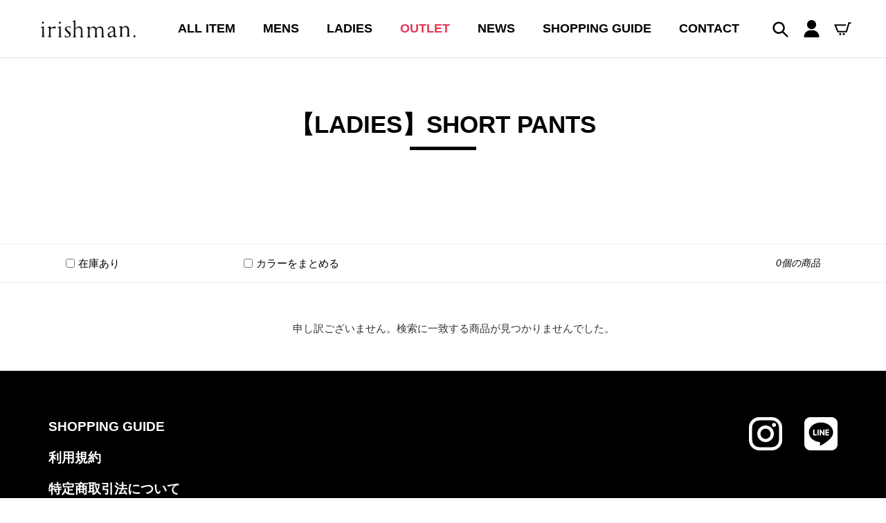

--- FILE ---
content_type: text/html; charset=utf-8
request_url: https://irishman.jp/collections/ladies-short-pants
body_size: 22552
content:
<!doctype html>
<html class="no-js" lang="ja">
<head>
<!-- Stock Alerts is generated by Ordersify -->
<style type="text/css">.osf_inline_button { margin-top: 20px !important; height: 51px !important; font-size: 15px; font-weight: 700; letter-spacing: .06em; border-radius: 8px; }</style><script type="text/javascript">
  window.ORDERSIFY_BIS = window.ORDERSIFY_BIS || {};
  window.ORDERSIFY_BIS.template = "collection";
  window.ORDERSIFY_BIS.language = "ja";
  window.ORDERSIFY_BIS.primary_language = "en";
  
  
  window.ORDERSIFY_BIS.product_collections = [];
  window.ORDERSIFY_BIS.variant_inventory = [];
  window.ORDERSIFY_BIS.collection_product_inventories = [];
  window.ORDERSIFY_BIS.collection_product_collections = [];
  
  window.ORDERSIFY_BIS.collection_products = [];
  
  
  window.ORDERSIFY_BIS.shop = "irishman-jp.myshopify.com";
  window.ORDERSIFY_BIS.variant_inventory = [];
  
  
  window.ORDERSIFY_BIS.popupSetting = {"is_optin_enable":false,"is_preorder":false,"is_brand_mark":true,"font_family":"Work Sans","is_multiple_language":false,"font_size":14,"popup_border_radius":4,"popup_heading_color":"#000","popup_text_color":"#000","is_message_enable":false,"is_sms_enable":false,"is_accepts_marketing_enable":false,"field_border_radius":4,"popup_button_color":"#ffffff","popup_button_bg_color":"#000","is_float_button":false,"is_inline_form":false,"inline_form_selector":null,"inline_form_position":null,"float_button_position":"right","float_button_top":15,"float_button_color":"#ffffff","float_button_bg_color":"#212b36","is_inline_button":true,"inline_button_color":"#ffffff","inline_button_bg_color":"#000","is_push_notification_enable":false,"is_overlay_close":false,"ignore_collection_ids":"","ignore_product_tags":"","ignore_product_ids":"","is_auto_translation":false,"selector":".osf_bis","selector_position":"right","is_ga":true,"is_fp":false,"is_fb_checkbox":false,"fb_page_id":null,"is_pushowl":false};
  window.ORDERSIFY_BIS.product = null;
  window.ORDERSIFY_BIS.currentVariant = null;
  window.ORDERSIFY_BIS.stockRemainingSetting = {"status":false,"selector":"#osf_stock_remaining","selector_position":"inside","font_family":"Lato","font_size":13,"content":"Low stock! Only {{ quantity }} {{ plural: item | items }} left!","display_quantity":100};
  
    window.ORDERSIFY_BIS.translations = {"en":{"inline_button_text":"\u518d\u5165\u8377\u901a\u77e5\u3092\u53d7\u3051\u53d6\u308b","float_button_text":"\u518d\u5165\u8377\u901a\u77e5\u3092\u53d7\u3051\u53d6\u308b","popup_heading":"\u518d\u5165\u8377\u901a\u77e5\u3092\u53d7\u3051\u53d6\u308b","popup_description":"\u518d\u5165\u8377\u5f8c\u3001\u304a\u77e5\u3089\u305b\u3092\u30e1\u30fc\u30eb\u306b\u3066\u304a\u9001\u308a\u3044\u305f\u3057\u307e\u3059\u3002","popup_button_text":"\u767b\u9332\u3059\u308b","popup_note":"\u500b\u4eba\u60c5\u5831\u306e\u304a\u53d6\u308a\u6271\u3044\u306b\u3064\u3044\u3066\u306f\u30d7\u30e9\u30a4\u30d0\u30b7\u30fc\u30dd\u30ea\u30b7\u30fc\u3092\u3054\u78ba\u8a8d\u304f\u3060\u3055\u3044\u3002","field_email_placeholder":"\u30e1\u30fc\u30eb\u30a2\u30c9\u30ec\u30b9","field_phone_placeholder":"eg. (201) 555-5555","field_message_placeholder":"Tell something about your requirements to shop","success_text":"\u518d\u5165\u8377\u901a\u77e5\u3078\u306e\u3054\u767b\u9332\u304c\u5b8c\u4e86\u3057\u307e\u3057\u305f","required_email":"\u30e1\u30fc\u30eb\u30a2\u30c9\u30ec\u30b9\u3092\u3054\u5165\u529b\u304f\u3060\u3055\u3044","invalid_email":"\u30e1\u30fc\u30eb\u30a2\u30c9\u30ec\u30b9\u3092\u3054\u78ba\u8a8d\u304f\u3060\u3055\u3044","invalid_message":"Your message must be less then 255 characters","push_notification_message":"Receive via web notification","low_stock_content":"Low stock! Only {{ quantity }} {{ plural: item | items }} left!","optin_message":"I agree with Terms of Service and Privacy Policy","please_agree":"Please confirm your agreement","pre_order_button_content":"Pre-Order","pre_order_preparation_banner":"We need {{ preparation_days }} {{ day\/days | plural: preparation_days }} to prepare the product","coming_soon_button_content":"Coming Soon","pre_order_delivery_banner":"We will ship it on {{ delivery_datetime | date }}","coming_soon_message":"We will release this product soon","pre_order_limit_purchases":"You can purchase only {{ limit_purchases }} items","mixed_cart_content":"Your cart contains both pre-order products and normal products","badge_low_stock_content":"Low Stock","badge_out_of_stock_content":"Out of Stock","badge_pre_order_content":"Pre-Order","badge_coming_soon_content":"Coming Soon"}};
  
  window.ORDERSIFY_BIS.poSettings = {"status":false,"is_multiple_language":false,"product_add_to_cart_selector":"[action^=\"\/cart\/add\"] [type=\"submit\"]","product_add_to_cart_text_selector":"[action^=\"\/cart\/add\"] [type=\"submit\"]","product_quantity_selector":"[name=\"quantity\"]","product_form_selector":"[action^=\"\/cart\/add\"]","product_variant_selector":"[name=\"id\"]","po_button_color":"#ffffff","po_button_bg_color":"#000000","is_hide_bin":false,"mx_color":"#000000","mx_bg_color":"transparent","is_mixed_cart":true,"cs_button_color":"#000000","cs_button_bg_color":"transparent","banner_radius":4,"banner_color":"#000000","banner_bg_color":"transparent"};
  window.ORDERSIFY_BIS.badgeSettings = {"status":false,"is_low_stock":true,"is_out_of_stock":true,"is_pre_order":true,"is_coming_soon":true,"low_stock_threshold":10,"is_multiple_language":0,"low_stock_type":"one","out_of_stock_type":"one","pre_order_type":"one","coming_soon_type":"one"};
  window.ORDERSIFY_BIS.poCampaigns = [];
</script>

<!-- End of Stock Alerts is generated by Ordersify -->

  <!-- Google tag (gtag.js) -->
  <script async src="https://www.googletagmanager.com/gtag/js?id=AW-11372863784"></script>
  <script>
    window.dataLayer = window.dataLayer || [];
    function gtag(){dataLayer.push(arguments);}
    gtag('js', new Date());

    gtag('config', 'AW-11372863784');
  </script>

  <meta http-equiv="X-UA-Compatible" content="IE=edge,chrome=1">
  <meta name="viewport" content="width=device-width,initial-scale=1">
  <meta name="theme-color" content="#3a3a3a">

  <link rel="preconnect" href="https://cdn.shopify.com" crossorigin>
  <link rel="preconnect" href="https://fonts.shopifycdn.com" crossorigin>
  <link rel="preconnect" href="https://monorail-edge.shopifysvc.com"><link rel="preload" href="//irishman.jp/cdn/shop/t/2/assets/theme.css?v=154333347903920484771751263445" as="style">
  <link rel="preload" as="font" href="" type="font/woff2" crossorigin>
  <link rel="preload" as="font" href="" type="font/woff2" crossorigin>
  <link rel="preload" as="font" href="" type="font/woff2" crossorigin>
  <link rel="preload" href="//irishman.jp/cdn/shop/t/2/assets/theme.js?v=107303181231257543491712228336" as="script">
  <link rel="preload" href="//irishman.jp/cdn/shop/t/2/assets/lazysizes.js?v=63098554868324070131615448602" as="script">
  <link rel="preload" href="//irishman.jp/cdn/shop/t/2/assets/glide.min.js?v=155309547148249607801617173407" as="script">
  <link rel="preload" href="//irishman.jp/cdn/shop/t/2/assets/jquery-3.6.0.min.js?v=8324501383853434791640257244" as="script">
  <link rel="preload" href="//irishman.jp/cdn/shop/t/2/assets/turn.min.js?v=119047705218636686851640257243" as="script"><link rel="canonical" href="https://irishman.jp/collections/ladies-short-pants"><link rel="shortcut icon" href="//irishman.jp/cdn/shop/files/irishman_favicon_0825_32x32.png?v=1692942993" type="image/png"><title>【LADIES】SHORT PANTS
&ndash; irishman.jp</title><!-- /snippets/social-meta-tags.liquid -->


<meta property="og:site_name" content="irishman.jp">
<meta property="og:url" content="https://irishman.jp/collections/ladies-short-pants">
<meta property="og:title" content="【LADIES】SHORT PANTS">
<meta property="og:type" content="product.group">
<meta property="og:description" content="irishman.jp"><meta property="og:image" content="http://irishman.jp/cdn/shop/files/irishman_logo_2308.png?v=1690870704">
  <meta property="og:image:secure_url" content="https://irishman.jp/cdn/shop/files/irishman_logo_2308.png?v=1690870704">
  <meta property="og:image:width" content="1200">
  <meta property="og:image:height" content="628">


<meta name="twitter:card" content="summary_large_image">
<meta name="twitter:title" content="【LADIES】SHORT PANTS">
<meta name="twitter:description" content="irishman.jp">

  
<style data-shopify>
:root {
    --color-text: #3a3a3a;
    --color-text-rgb: 58, 58, 58;
    --color-body-text: #333232;
    --color-sale-text: #EA0606;
    --color-small-button-text-border: #3a3a3a;
    --color-text-field: #ffffff;
    --color-text-field-text: #000000;
    --color-text-field-text-rgb: 0, 0, 0;

    --color-btn-primary: #3a3a3a;
    --color-btn-primary-darker: #212121;
    --color-btn-primary-text: #ffffff;

    --color-blankstate: rgba(51, 50, 50, 0.35);
    --color-blankstate-border: rgba(51, 50, 50, 0.2);
    --color-blankstate-background: rgba(51, 50, 50, 0.1);

    --color-text-focus:#606060;
    --color-overlay-text-focus:#e6e6e6;
    --color-btn-primary-focus:#606060;
    --color-btn-social-focus:#d2d2d2;
    --color-small-button-text-border-focus:#606060;
    --predictive-search-focus:#f2f2f2;

    --color-body: #ffffff;
    --color-bg: #ffffff;
    --color-bg-rgb: 255, 255, 255;
    --color-bg-alt: rgba(51, 50, 50, 0.05);
    --color-bg-currency-selector: rgba(51, 50, 50, 0.2);

    --color-overlay-title-text: #ffffff;
    --color-image-overlay: #685858;
    --color-image-overlay-rgb: 104, 88, 88;--opacity-image-overlay: 0.4;--hover-overlay-opacity: 0.8;

    --color-border: #ebebeb;
    --color-border-form: #cccccc;
    --color-border-form-darker: #b3b3b3;

    --svg-select-icon: url(//irishman.jp/cdn/shop/t/2/assets/ico-select.svg?v=29003672709104678581615368259);
    --slick-img-url: url(//irishman.jp/cdn/shop/t/2/assets/ajax-loader.gif?v=41356863302472015721615368241);

    --font-weight-body--bold: 700;
    --font-weight-body--bolder: 700;

    --font-stack-header: Helvetica, Arial, sans-serif;
    --font-style-header: normal;
    --font-weight-header: 700;

    --font-stack-body: Helvetica, Arial, sans-serif;
    --font-style-body: normal;
    --font-weight-body: 400;

    --font-size-header: 26;

    --font-size-base: 15;

    --font-h1-desktop: 35;
    --font-h1-mobile: 32;
    --font-h2-desktop: 20;
    --font-h2-mobile: 18;
    --font-h3-mobile: 20;
    --font-h4-desktop: 17;
    --font-h4-mobile: 15;
    --font-h5-desktop: 15;
    --font-h5-mobile: 13;
    --font-h6-desktop: 14;
    --font-h6-mobile: 12;

    --font-mega-title-large-desktop: 65;

    --font-rich-text-large: 17;
    --font-rich-text-small: 13;

    
--color-video-bg: #f2f2f2;

    
    --global-color-image-loader-primary: rgba(58, 58, 58, 0.06);
    --global-color-image-loader-secondary: rgba(58, 58, 58, 0.12);
  }
</style>


  <style>*,::after,::before{box-sizing:border-box}body{margin:0}body,html{background-color:var(--color-body)}body,button{font-size:calc(var(--font-size-base) * 1px);font-family:var(--font-stack-body);font-style:var(--font-style-body);font-weight:var(--font-weight-body);color:var(--color-text);line-height:1.5}body,button{-webkit-font-smoothing:antialiased;-webkit-text-size-adjust:100%}.border-bottom{border-bottom:1px solid var(--color-border)}.btn--link{background-color:transparent;border:0;margin:0;color:var(--color-text);text-align:left}.text-right{text-align:right}.icon{display:inline-block;width:20px;height:20px;vertical-align:middle;fill:currentColor}.icon__fallback-text,.visually-hidden{position:absolute!important;overflow:hidden;clip:rect(0 0 0 0);height:1px;width:1px;margin:-1px;padding:0;border:0}svg.icon:not(.icon--full-color) circle,svg.icon:not(.icon--full-color) ellipse,svg.icon:not(.icon--full-color) g,svg.icon:not(.icon--full-color) line,svg.icon:not(.icon--full-color) path,svg.icon:not(.icon--full-color) polygon,svg.icon:not(.icon--full-color) polyline,svg.icon:not(.icon--full-color) rect,symbol.icon:not(.icon--full-color) circle,symbol.icon:not(.icon--full-color) ellipse,symbol.icon:not(.icon--full-color) g,symbol.icon:not(.icon--full-color) line,symbol.icon:not(.icon--full-color) path,symbol.icon:not(.icon--full-color) polygon,symbol.icon:not(.icon--full-color) polyline,symbol.icon:not(.icon--full-color) rect{fill:inherit;stroke:inherit}li{list-style:none}.list--inline{padding:0;margin:0}.list--inline>li{display:inline-block;margin-bottom:0;vertical-align:middle}a{color:var(--color-text);text-decoration:none}.h1,.h2,h1,h2{margin:0 0 17.5px;font-family:var(--font-stack-header);font-style:var(--font-style-header);font-weight:var(--font-weight-header);line-height:1.2;overflow-wrap:break-word;word-wrap:break-word}.h1 a,.h2 a,h1 a,h2 a{color:inherit;text-decoration:none;font-weight:inherit}.h1,h1{font-size:calc(((var(--font-h1-desktop))/ (var(--font-size-base))) * 1em);text-transform:none;letter-spacing:0}@media only screen and (max-width:749px){.h1,h1{font-size:calc(((var(--font-h1-mobile))/ (var(--font-size-base))) * 1em)}}.h2,h2{font-size:calc(((var(--font-h2-desktop))/ (var(--font-size-base))) * 1em);text-transform:uppercase;letter-spacing:.1em}@media only screen and (max-width:749px){.h2,h2{font-size:calc(((var(--font-h2-mobile))/ (var(--font-size-base))) * 1em)}}p{color:var(--color-body-text);margin:0 0 19.44444px}@media only screen and (max-width:749px){p{font-size:calc(((var(--font-size-base) - 1)/ (var(--font-size-base))) * 1em)}}p:last-child{margin-bottom:0}@media only screen and (max-width:749px){.small--hide{display:none!important}}.grid{list-style:none;margin:0;padding:0;margin-left:-30px}.grid::after{content:'';display:table;clear:both}@media only screen and (max-width:749px){.grid{margin-left:-22px}}.grid::after{content:'';display:table;clear:both}.grid--no-gutters{margin-left:0}.grid--no-gutters .grid__item{padding-left:0}.grid--table{display:table;table-layout:fixed;width:100%}.grid--table>.grid__item{float:none;display:table-cell;vertical-align:middle}.grid__item{float:left;padding-left:30px;width:100%}@media only screen and (max-width:749px){.grid__item{padding-left:22px}}.grid__item[class*="--push"]{position:relative}@media only screen and (min-width:750px){.medium-up--one-quarter{width:25%}.medium-up--push-one-third{width:33.33%}.medium-up--one-half{width:50%}.medium-up--push-one-third{left:33.33%;position:relative}}.site-header{position:relative;background-color:var(--color-body)}@media only screen and (min-width:750px){.site-header{padding:0 55px}.site-header.logo--center{padding-top:30px}}.site-header__logo{margin:15px 0}.logo-align--center .site-header__logo{text-align:center;margin:0 auto}@media only screen and (max-width:749px){.logo-align--center .site-header__logo{text-align:left;margin:15px 0}}@media only screen and (max-width:749px){.site-header__logo{padding-left:22px;text-align:left}.site-header__logo img{margin:0}}.site-header__logo-link{display:inline-block;word-break:break-word}@media only screen and (min-width:750px){.logo-align--center .site-header__logo-link{margin:0 auto}}.site-header__logo-image{display:block}@media only screen and (min-width:750px){.site-header__logo-image{margin:0 auto}}.site-header__logo-image img{width:100%}.site-header__logo-image--centered img{margin:0 auto}.site-header__logo img{display:block}.site-header__icons{position:relative;white-space:nowrap}@media only screen and (max-width:749px){.site-header__icons{width:auto;padding-right:13px}.site-header__icons .btn--link,.site-header__icons .site-header__cart{font-size:calc(((var(--font-size-base))/ (var(--font-size-base))) * 1em)}}.site-header__icons-wrapper{position:relative;display:-webkit-flex;display:-ms-flexbox;display:flex;width:100%;-ms-flex-align:center;-webkit-align-items:center;-moz-align-items:center;-ms-align-items:center;-o-align-items:center;align-items:center;-webkit-justify-content:flex-end;-ms-justify-content:flex-end;justify-content:flex-end}.site-header__account,.site-header__cart,.site-header__search{position:relative}.site-header__search.site-header__icon{display:none}@media only screen and (min-width:1400px){.site-header__search.site-header__icon{display:block}}.site-header__search-toggle{display:block}@media only screen and (min-width:750px){.site-header__account,.site-header__cart{padding:10px 11px}}.site-header__cart-title,.site-header__search-title{position:absolute!important;overflow:hidden;clip:rect(0 0 0 0);height:1px;width:1px;margin:-1px;padding:0;border:0;display:block;vertical-align:middle}.site-header__cart-title{margin-right:3px}.site-header__cart-count{display:flex;align-items:center;justify-content:center;position:absolute;right:.4rem;top:.2rem;font-weight:700;background-color:var(--color-btn-primary);color:var(--color-btn-primary-text);border-radius:50%;min-width:1em;height:1em}.site-header__cart-count span{font-family:HelveticaNeue,"Helvetica Neue",Helvetica,Arial,sans-serif;font-size:calc(11em / 16);line-height:1}@media only screen and (max-width:749px){.site-header__cart-count{top:calc(7em / 16);right:0;border-radius:50%;min-width:calc(19em / 16);height:calc(19em / 16)}}@media only screen and (max-width:749px){.site-header__cart-count span{padding:.25em calc(6em / 16);font-size:12px}}.site-header__menu{display:none}@media only screen and (max-width:749px){.site-header__icon{display:inline-block;vertical-align:middle;padding:10px 11px;margin:0}}@media only screen and (min-width:750px){.site-header__icon .icon-search{margin-right:3px}}.announcement-bar{z-index:10;position:relative;text-align:center;border-bottom:1px solid transparent;padding:2px}.announcement-bar__link{display:block}.announcement-bar__message{display:block;padding:11px 22px;font-size:calc(((16)/ (var(--font-size-base))) * 1em);font-weight:var(--font-weight-header)}@media only screen and (min-width:750px){.announcement-bar__message{padding-left:55px;padding-right:55px}}.site-nav a{padding:3px 10px}.site-nav__link{display:block;white-space:nowrap}.site-nav--centered .site-nav__link{padding-top:0}.site-nav__link .icon-chevron-down{width:calc(8em / 16);height:calc(8em / 16);margin-left:.5rem}.site-nav__label{border-bottom:1px solid transparent}.site-nav__link--active .site-nav__label{border-bottom-color:var(--color-text)}.site-nav__link--button{border:none;background-color:transparent;padding:3px 10px}.site-header__mobile-nav{z-index:11;position:relative;background-color:var(--color-body)}@media only screen and (max-width:749px){.site-header__mobile-nav{display:-webkit-flex;display:-ms-flexbox;display:flex;width:100%;-ms-flex-align:center;-webkit-align-items:center;-moz-align-items:center;-ms-align-items:center;-o-align-items:center;align-items:center}}.-is-open .gvn-icon-close{display:none}.main-content{opacity:0}.main-content .shopify-section{display:none}.main-content .shopify-section:first-child{display:inherit}.critical-hidden{display:none}</style>

  <script>
    window.performance.mark('debut:theme_stylesheet_loaded.start');

    function onLoadStylesheet() {
      performance.mark('debut:theme_stylesheet_loaded.end');
      performance.measure('debut:theme_stylesheet_loaded', 'debut:theme_stylesheet_loaded.start', 'debut:theme_stylesheet_loaded.end');

      var url = "//irishman.jp/cdn/shop/t/2/assets/theme.css?v=154333347903920484771751263445";
      var link = document.querySelector('link[href="' + url + '"]');
      link.loaded = true;
      link.dispatchEvent(new Event('load'));
    }
  </script>

  <link rel="stylesheet" href="//irishman.jp/cdn/shop/t/2/assets/theme.css?v=154333347903920484771751263445" type="text/css" media="print" onload="this.media='all';onLoadStylesheet()">

  <style>
    
    
    
    
    
    
  </style>

  <script>
    var theme = {
      breakpoints: {
        medium: 750,
        large: 990,
        widescreen: 1400
      },
      strings: {
        addToCart: "ADD TO CART",
        soldOut: "coming soon...",
        unavailable: "",
        regularPrice: "通常価格",
        salePrice: "販売価格",
        sale: "セール",
        fromLowestPrice: "[price]から",
        vendor: "販売元",
        showMore: "さらに表示する",
        showLess: "表示を減らす",
        searchFor: "検索する",
        addressError: "住所を調べる際にエラーが発生しました",
        addressNoResults: "その住所は見つかりませんでした",
        addressQueryLimit: "Google APIの使用量の制限を超えました。\u003ca href=\"https:\/\/developers.google.com\/maps\/premium\/usage-limits\"\u003eプレミアムプラン\u003c\/a\u003eへのアップグレードをご検討ください。",
        authError: "あなたのGoogle Mapsのアカウント認証で問題が発生しました。",
        newWindow: "新しいウィンドウで開く",
        external: "外部のウェブサイトに移動します。",
        newWindowExternal: "外部のウェブサイトを新しいウィンドウで開く",
        removeLabel: "[product] を削除する",
        update: "アップデート",
        quantity: "数量",
        discountedTotal: "ディスカウント合計",
        regularTotal: "通常合計",
        priceColumn: "ディスカウントの詳細については価格列を参照してください。",
        quantityMinimumMessage: "数量は1以上でなければなりません",
        cartError: "お客様のカートをアップデートするときにエラーが発生しました。再度お試しください。",
        removedItemMessage: "カートから \u003cspan class=\"cart__removed-product-details\"\u003e([quantity]) 個の[link]\u003c\/span\u003eが消去されました。",
        unitPrice: "単価",
        unitPriceSeparator: "あたり",
        oneCartCount: "1個のアイテム",
        otherCartCount: "[count]個のアイテム",
        quantityLabel: "数量: [count]",
        products: "商品",
        loading: "読み込んでいます",
        number_of_results: "[result_number]\/[results_count]",
        number_of_results_found: "[results_count]件の結果が見つかりました",
        one_result_found: "1件の結果が見つかりました"
      },
      moneyFormat: "¥{{amount_no_decimals}}",
      moneyFormatWithCurrency: "¥{{amount_no_decimals}} JPY",
      settings: {
        predictiveSearchEnabled: true,
        predictiveSearchShowPrice: false,
        predictiveSearchShowVendor: false
      },
      stylesheet: "//irishman.jp/cdn/shop/t/2/assets/theme.css?v=154333347903920484771751263445"
    }

    document.documentElement.className = document.documentElement.className.replace('no-js', 'js');
  </script><script src="//irishman.jp/cdn/shop/t/2/assets/theme.js?v=107303181231257543491712228336" defer="defer"></script>
  <script src="//irishman.jp/cdn/shop/t/2/assets/lazysizes.js?v=63098554868324070131615448602" async="async"></script>
  <script src="//irishman.jp/cdn/shop/t/2/assets/glide.min.js?v=155309547148249607801617173407" defer="defer"></script>
  <script src="//irishman.jp/cdn/shop/t/2/assets/jquery-3.6.0.min.js?v=8324501383853434791640257244" defer="defer"></script>
  <script src="//irishman.jp/cdn/shop/t/2/assets/turn.min.js?v=119047705218636686851640257243" defer="defer"></script>

  <script type="text/javascript">
    if (window.MSInputMethodContext && document.documentMode) {
      var scripts = document.getElementsByTagName('script')[0];
      var polyfill = document.createElement("script");
      polyfill.defer = true;
      polyfill.src = "//irishman.jp/cdn/shop/t/2/assets/ie11CustomProperties.min.js?v=146208399201472936201615368243";

      scripts.parentNode.insertBefore(polyfill, scripts);
    }
  </script>

  <script>window.performance && window.performance.mark && window.performance.mark('shopify.content_for_header.start');</script><meta name="facebook-domain-verification" content="is40bbnq00uxecaytrwxuzhzpj9cek">
<meta name="google-site-verification" content="PUOHB19eC4u-t-3lQp3yI1VgU0V9TpPkZuIPspLj21I">
<meta name="google-site-verification" content="IrIhDffMvkfaP-iQuzv2NFt2GbtsRX3mskZTdjghuvk">
<meta name="google-site-verification" content="b7K-RVwexGYJ-f_zRRsv6o0bJe5DKBUTLHCUYzlUPyE">
<meta id="shopify-digital-wallet" name="shopify-digital-wallet" content="/55048831130/digital_wallets/dialog">
<meta name="shopify-checkout-api-token" content="31c0d467eb5d559f10da927e7938e836">
<link rel="alternate" type="application/atom+xml" title="Feed" href="/collections/ladies-short-pants.atom" />
<link rel="alternate" type="application/json+oembed" href="https://irishman.jp/collections/ladies-short-pants.oembed">
<script async="async" src="/checkouts/internal/preloads.js?locale=ja-JP"></script>
<link rel="preconnect" href="https://shop.app" crossorigin="anonymous">
<script async="async" src="https://shop.app/checkouts/internal/preloads.js?locale=ja-JP&shop_id=55048831130" crossorigin="anonymous"></script>
<script id="apple-pay-shop-capabilities" type="application/json">{"shopId":55048831130,"countryCode":"JP","currencyCode":"JPY","merchantCapabilities":["supports3DS"],"merchantId":"gid:\/\/shopify\/Shop\/55048831130","merchantName":"irishman.jp","requiredBillingContactFields":["postalAddress","email","phone"],"requiredShippingContactFields":["postalAddress","email","phone"],"shippingType":"shipping","supportedNetworks":["visa","masterCard","amex","jcb","discover"],"total":{"type":"pending","label":"irishman.jp","amount":"1.00"},"shopifyPaymentsEnabled":true,"supportsSubscriptions":true}</script>
<script id="shopify-features" type="application/json">{"accessToken":"31c0d467eb5d559f10da927e7938e836","betas":["rich-media-storefront-analytics"],"domain":"irishman.jp","predictiveSearch":false,"shopId":55048831130,"locale":"ja"}</script>
<script>var Shopify = Shopify || {};
Shopify.shop = "irishman-jp.myshopify.com";
Shopify.locale = "ja";
Shopify.currency = {"active":"JPY","rate":"1.0"};
Shopify.country = "JP";
Shopify.theme = {"name":"Irishman","id":120645845146,"schema_name":"Debut","schema_version":"17.10.0","theme_store_id":796,"role":"main"};
Shopify.theme.handle = "null";
Shopify.theme.style = {"id":null,"handle":null};
Shopify.cdnHost = "irishman.jp/cdn";
Shopify.routes = Shopify.routes || {};
Shopify.routes.root = "/";</script>
<script type="module">!function(o){(o.Shopify=o.Shopify||{}).modules=!0}(window);</script>
<script>!function(o){function n(){var o=[];function n(){o.push(Array.prototype.slice.apply(arguments))}return n.q=o,n}var t=o.Shopify=o.Shopify||{};t.loadFeatures=n(),t.autoloadFeatures=n()}(window);</script>
<script>
  window.ShopifyPay = window.ShopifyPay || {};
  window.ShopifyPay.apiHost = "shop.app\/pay";
  window.ShopifyPay.redirectState = null;
</script>
<script id="shop-js-analytics" type="application/json">{"pageType":"collection"}</script>
<script defer="defer" async type="module" src="//irishman.jp/cdn/shopifycloud/shop-js/modules/v2/client.init-shop-cart-sync_wfiUfWnJ.ja.esm.js"></script>
<script defer="defer" async type="module" src="//irishman.jp/cdn/shopifycloud/shop-js/modules/v2/chunk.common_DrM02idD.esm.js"></script>
<script type="module">
  await import("//irishman.jp/cdn/shopifycloud/shop-js/modules/v2/client.init-shop-cart-sync_wfiUfWnJ.ja.esm.js");
await import("//irishman.jp/cdn/shopifycloud/shop-js/modules/v2/chunk.common_DrM02idD.esm.js");

  window.Shopify.SignInWithShop?.initShopCartSync?.({"fedCMEnabled":true,"windoidEnabled":true});

</script>
<script>
  window.Shopify = window.Shopify || {};
  if (!window.Shopify.featureAssets) window.Shopify.featureAssets = {};
  window.Shopify.featureAssets['shop-js'] = {"shop-cart-sync":["modules/v2/client.shop-cart-sync_Bdc5q1ys.ja.esm.js","modules/v2/chunk.common_DrM02idD.esm.js"],"shop-button":["modules/v2/client.shop-button_BEX-O3tp.ja.esm.js","modules/v2/chunk.common_DrM02idD.esm.js"],"init-shop-email-lookup-coordinator":["modules/v2/client.init-shop-email-lookup-coordinator_B6XFg_4Y.ja.esm.js","modules/v2/chunk.common_DrM02idD.esm.js"],"init-fed-cm":["modules/v2/client.init-fed-cm_Dbzc_oQM.ja.esm.js","modules/v2/chunk.common_DrM02idD.esm.js"],"init-windoid":["modules/v2/client.init-windoid_CqCKBZIe.ja.esm.js","modules/v2/chunk.common_DrM02idD.esm.js"],"shop-toast-manager":["modules/v2/client.shop-toast-manager_CAoUxxwn.ja.esm.js","modules/v2/chunk.common_DrM02idD.esm.js"],"shop-cash-offers":["modules/v2/client.shop-cash-offers_B3EKmzqN.ja.esm.js","modules/v2/chunk.common_DrM02idD.esm.js","modules/v2/chunk.modal_B8iLUuRR.esm.js"],"init-shop-cart-sync":["modules/v2/client.init-shop-cart-sync_wfiUfWnJ.ja.esm.js","modules/v2/chunk.common_DrM02idD.esm.js"],"avatar":["modules/v2/client.avatar_BTnouDA3.ja.esm.js"],"shop-login-button":["modules/v2/client.shop-login-button_CEV6VSbw.ja.esm.js","modules/v2/chunk.common_DrM02idD.esm.js","modules/v2/chunk.modal_B8iLUuRR.esm.js"],"pay-button":["modules/v2/client.pay-button_90sZjVUW.ja.esm.js","modules/v2/chunk.common_DrM02idD.esm.js"],"init-customer-accounts":["modules/v2/client.init-customer-accounts_XoosoaNH.ja.esm.js","modules/v2/client.shop-login-button_CEV6VSbw.ja.esm.js","modules/v2/chunk.common_DrM02idD.esm.js","modules/v2/chunk.modal_B8iLUuRR.esm.js"],"checkout-modal":["modules/v2/client.checkout-modal_Bxs5wXxR.ja.esm.js","modules/v2/chunk.common_DrM02idD.esm.js","modules/v2/chunk.modal_B8iLUuRR.esm.js"],"init-customer-accounts-sign-up":["modules/v2/client.init-customer-accounts-sign-up_DM3mClJE.ja.esm.js","modules/v2/client.shop-login-button_CEV6VSbw.ja.esm.js","modules/v2/chunk.common_DrM02idD.esm.js","modules/v2/chunk.modal_B8iLUuRR.esm.js"],"init-shop-for-new-customer-accounts":["modules/v2/client.init-shop-for-new-customer-accounts_BjiqYRK9.ja.esm.js","modules/v2/client.shop-login-button_CEV6VSbw.ja.esm.js","modules/v2/chunk.common_DrM02idD.esm.js","modules/v2/chunk.modal_B8iLUuRR.esm.js"],"shop-follow-button":["modules/v2/client.shop-follow-button_C4HyiCwc.ja.esm.js","modules/v2/chunk.common_DrM02idD.esm.js","modules/v2/chunk.modal_B8iLUuRR.esm.js"],"lead-capture":["modules/v2/client.lead-capture_BI4WEHnr.ja.esm.js","modules/v2/chunk.common_DrM02idD.esm.js","modules/v2/chunk.modal_B8iLUuRR.esm.js"],"shop-login":["modules/v2/client.shop-login_BSZSg4oi.ja.esm.js","modules/v2/chunk.common_DrM02idD.esm.js","modules/v2/chunk.modal_B8iLUuRR.esm.js"],"payment-terms":["modules/v2/client.payment-terms_BB9gQjiJ.ja.esm.js","modules/v2/chunk.common_DrM02idD.esm.js","modules/v2/chunk.modal_B8iLUuRR.esm.js"]};
</script>
<script>(function() {
  var isLoaded = false;
  function asyncLoad() {
    if (isLoaded) return;
    isLoaded = true;
    var urls = ["https:\/\/cdn.shopify.com\/s\/files\/1\/0550\/4883\/1130\/t\/2\/assets\/ets_cf_init.js?v=1637555118\u0026shop=irishman-jp.myshopify.com","https:\/\/apps.hiko.link\/js\/hiko-auth.js?shop=irishman-jp.myshopify.com","https:\/\/cdn.ordersify.com\/sdk\/v2\/ordersify-shopify.min.js?shop=irishman-jp.myshopify.com","https:\/\/chimpstatic.com\/mcjs-connected\/js\/users\/23e90c5f56d485f788c6da7df\/090219bcaf17b9d8639b120b2.js?shop=irishman-jp.myshopify.com","https:\/\/cdn.nfcube.com\/instafeed-66b89e142e67e78541db136af9a86518.js?shop=irishman-jp.myshopify.com","https:\/\/cdn.adtrace.ai\/facebook-track.js?shop=irishman-jp.myshopify.com"];
    for (var i = 0; i < urls.length; i++) {
      var s = document.createElement('script');
      s.type = 'text/javascript';
      s.async = true;
      s.src = urls[i];
      var x = document.getElementsByTagName('script')[0];
      x.parentNode.insertBefore(s, x);
    }
  };
  if(window.attachEvent) {
    window.attachEvent('onload', asyncLoad);
  } else {
    window.addEventListener('load', asyncLoad, false);
  }
})();</script>
<script id="__st">var __st={"a":55048831130,"offset":32400,"reqid":"ea62f0eb-aa3c-4a0e-99fb-74778a097c82-1768287994","pageurl":"irishman.jp\/collections\/ladies-short-pants","u":"37fe83bdf702","p":"collection","rtyp":"collection","rid":276026622106};</script>
<script>window.ShopifyPaypalV4VisibilityTracking = true;</script>
<script id="captcha-bootstrap">!function(){'use strict';const t='contact',e='account',n='new_comment',o=[[t,t],['blogs',n],['comments',n],[t,'customer']],c=[[e,'customer_login'],[e,'guest_login'],[e,'recover_customer_password'],[e,'create_customer']],r=t=>t.map((([t,e])=>`form[action*='/${t}']:not([data-nocaptcha='true']) input[name='form_type'][value='${e}']`)).join(','),a=t=>()=>t?[...document.querySelectorAll(t)].map((t=>t.form)):[];function s(){const t=[...o],e=r(t);return a(e)}const i='password',u='form_key',d=['recaptcha-v3-token','g-recaptcha-response','h-captcha-response',i],f=()=>{try{return window.sessionStorage}catch{return}},m='__shopify_v',_=t=>t.elements[u];function p(t,e,n=!1){try{const o=window.sessionStorage,c=JSON.parse(o.getItem(e)),{data:r}=function(t){const{data:e,action:n}=t;return t[m]||n?{data:e,action:n}:{data:t,action:n}}(c);for(const[e,n]of Object.entries(r))t.elements[e]&&(t.elements[e].value=n);n&&o.removeItem(e)}catch(o){console.error('form repopulation failed',{error:o})}}const l='form_type',E='cptcha';function T(t){t.dataset[E]=!0}const w=window,h=w.document,L='Shopify',v='ce_forms',y='captcha';let A=!1;((t,e)=>{const n=(g='f06e6c50-85a8-45c8-87d0-21a2b65856fe',I='https://cdn.shopify.com/shopifycloud/storefront-forms-hcaptcha/ce_storefront_forms_captcha_hcaptcha.v1.5.2.iife.js',D={infoText:'hCaptchaによる保護',privacyText:'プライバシー',termsText:'利用規約'},(t,e,n)=>{const o=w[L][v],c=o.bindForm;if(c)return c(t,g,e,D).then(n);var r;o.q.push([[t,g,e,D],n]),r=I,A||(h.body.append(Object.assign(h.createElement('script'),{id:'captcha-provider',async:!0,src:r})),A=!0)});var g,I,D;w[L]=w[L]||{},w[L][v]=w[L][v]||{},w[L][v].q=[],w[L][y]=w[L][y]||{},w[L][y].protect=function(t,e){n(t,void 0,e),T(t)},Object.freeze(w[L][y]),function(t,e,n,w,h,L){const[v,y,A,g]=function(t,e,n){const i=e?o:[],u=t?c:[],d=[...i,...u],f=r(d),m=r(i),_=r(d.filter((([t,e])=>n.includes(e))));return[a(f),a(m),a(_),s()]}(w,h,L),I=t=>{const e=t.target;return e instanceof HTMLFormElement?e:e&&e.form},D=t=>v().includes(t);t.addEventListener('submit',(t=>{const e=I(t);if(!e)return;const n=D(e)&&!e.dataset.hcaptchaBound&&!e.dataset.recaptchaBound,o=_(e),c=g().includes(e)&&(!o||!o.value);(n||c)&&t.preventDefault(),c&&!n&&(function(t){try{if(!f())return;!function(t){const e=f();if(!e)return;const n=_(t);if(!n)return;const o=n.value;o&&e.removeItem(o)}(t);const e=Array.from(Array(32),(()=>Math.random().toString(36)[2])).join('');!function(t,e){_(t)||t.append(Object.assign(document.createElement('input'),{type:'hidden',name:u})),t.elements[u].value=e}(t,e),function(t,e){const n=f();if(!n)return;const o=[...t.querySelectorAll(`input[type='${i}']`)].map((({name:t})=>t)),c=[...d,...o],r={};for(const[a,s]of new FormData(t).entries())c.includes(a)||(r[a]=s);n.setItem(e,JSON.stringify({[m]:1,action:t.action,data:r}))}(t,e)}catch(e){console.error('failed to persist form',e)}}(e),e.submit())}));const S=(t,e)=>{t&&!t.dataset[E]&&(n(t,e.some((e=>e===t))),T(t))};for(const o of['focusin','change'])t.addEventListener(o,(t=>{const e=I(t);D(e)&&S(e,y())}));const B=e.get('form_key'),M=e.get(l),P=B&&M;t.addEventListener('DOMContentLoaded',(()=>{const t=y();if(P)for(const e of t)e.elements[l].value===M&&p(e,B);[...new Set([...A(),...v().filter((t=>'true'===t.dataset.shopifyCaptcha))])].forEach((e=>S(e,t)))}))}(h,new URLSearchParams(w.location.search),n,t,e,['guest_login'])})(!0,!0)}();</script>
<script integrity="sha256-4kQ18oKyAcykRKYeNunJcIwy7WH5gtpwJnB7kiuLZ1E=" data-source-attribution="shopify.loadfeatures" defer="defer" src="//irishman.jp/cdn/shopifycloud/storefront/assets/storefront/load_feature-a0a9edcb.js" crossorigin="anonymous"></script>
<script crossorigin="anonymous" defer="defer" src="//irishman.jp/cdn/shopifycloud/storefront/assets/shopify_pay/storefront-65b4c6d7.js?v=20250812"></script>
<script data-source-attribution="shopify.dynamic_checkout.dynamic.init">var Shopify=Shopify||{};Shopify.PaymentButton=Shopify.PaymentButton||{isStorefrontPortableWallets:!0,init:function(){window.Shopify.PaymentButton.init=function(){};var t=document.createElement("script");t.src="https://irishman.jp/cdn/shopifycloud/portable-wallets/latest/portable-wallets.ja.js",t.type="module",document.head.appendChild(t)}};
</script>
<script data-source-attribution="shopify.dynamic_checkout.buyer_consent">
  function portableWalletsHideBuyerConsent(e){var t=document.getElementById("shopify-buyer-consent"),n=document.getElementById("shopify-subscription-policy-button");t&&n&&(t.classList.add("hidden"),t.setAttribute("aria-hidden","true"),n.removeEventListener("click",e))}function portableWalletsShowBuyerConsent(e){var t=document.getElementById("shopify-buyer-consent"),n=document.getElementById("shopify-subscription-policy-button");t&&n&&(t.classList.remove("hidden"),t.removeAttribute("aria-hidden"),n.addEventListener("click",e))}window.Shopify?.PaymentButton&&(window.Shopify.PaymentButton.hideBuyerConsent=portableWalletsHideBuyerConsent,window.Shopify.PaymentButton.showBuyerConsent=portableWalletsShowBuyerConsent);
</script>
<script data-source-attribution="shopify.dynamic_checkout.cart.bootstrap">document.addEventListener("DOMContentLoaded",(function(){function t(){return document.querySelector("shopify-accelerated-checkout-cart, shopify-accelerated-checkout")}if(t())Shopify.PaymentButton.init();else{new MutationObserver((function(e,n){t()&&(Shopify.PaymentButton.init(),n.disconnect())})).observe(document.body,{childList:!0,subtree:!0})}}));
</script>
<link id="shopify-accelerated-checkout-styles" rel="stylesheet" media="screen" href="https://irishman.jp/cdn/shopifycloud/portable-wallets/latest/accelerated-checkout-backwards-compat.css" crossorigin="anonymous">
<style id="shopify-accelerated-checkout-cart">
        #shopify-buyer-consent {
  margin-top: 1em;
  display: inline-block;
  width: 100%;
}

#shopify-buyer-consent.hidden {
  display: none;
}

#shopify-subscription-policy-button {
  background: none;
  border: none;
  padding: 0;
  text-decoration: underline;
  font-size: inherit;
  cursor: pointer;
}

#shopify-subscription-policy-button::before {
  box-shadow: none;
}

      </style>

<script>window.performance && window.performance.mark && window.performance.mark('shopify.content_for_header.end');</script>
<link rel="stylesheet" href="//irishman.jp/cdn/shop/t/2/assets/ets_cf_app.css?v=45093560011231821741637555116" />
<script type="text/javascript">
    var ETS_CF_CUSTOMER_EMAIL = "";
    var ETS_CF_CUSTOMER_PHONE = "";
    var ETS_CF_CUSTOMER_ADDRESS = [];
</script>

<script src="//irishman.jp/cdn/shop/t/2/assets/ets_cf_config.js?v=28923495275563285981637555959" type="text/javascript"></script>
<script src="//irishman.jp/cdn/shop/t/2/assets/ets_cf_app.js?v=29307407614124420461637555117"  defer="defer" type="text/javascript"></script>


  <!-- Global site tag (gtag.js) - Google Ads: 619595895 -->
    <script async src="https://www.googletagmanager.com/gtag/js?id=AW-619595895"></script>
    <script>
      window.dataLayer = window.dataLayer || [];
      function gtag(){dataLayer.push(arguments);}
      gtag('js', new Date());

      gtag('config', 'AW-619595895');
    </script>
    <meta name="google-site-verification" content="CyvXm9CYmG7dttRJ4faZGDirKqUj8CT1oShN5xMO9sk" />
    
    <meta http-equiv="Pragma" content="no-cache">
    <meta http-equiv="Cache-Control" content="no-cache">
    <meta http-equiv="Expires" content="0">
    
<!-- BEGIN app block: shopify://apps/anygift/blocks/app-embed/3155ad86-5ab9-4640-9764-ae5500262016 --><script async src="https://d1jf9jg4xqwtsf.cloudfront.net/online-store.js"></script>


<!-- END app block --><link href="https://monorail-edge.shopifysvc.com" rel="dns-prefetch">
<script>(function(){if ("sendBeacon" in navigator && "performance" in window) {try {var session_token_from_headers = performance.getEntriesByType('navigation')[0].serverTiming.find(x => x.name == '_s').description;} catch {var session_token_from_headers = undefined;}var session_cookie_matches = document.cookie.match(/_shopify_s=([^;]*)/);var session_token_from_cookie = session_cookie_matches && session_cookie_matches.length === 2 ? session_cookie_matches[1] : "";var session_token = session_token_from_headers || session_token_from_cookie || "";function handle_abandonment_event(e) {var entries = performance.getEntries().filter(function(entry) {return /monorail-edge.shopifysvc.com/.test(entry.name);});if (!window.abandonment_tracked && entries.length === 0) {window.abandonment_tracked = true;var currentMs = Date.now();var navigation_start = performance.timing.navigationStart;var payload = {shop_id: 55048831130,url: window.location.href,navigation_start,duration: currentMs - navigation_start,session_token,page_type: "collection"};window.navigator.sendBeacon("https://monorail-edge.shopifysvc.com/v1/produce", JSON.stringify({schema_id: "online_store_buyer_site_abandonment/1.1",payload: payload,metadata: {event_created_at_ms: currentMs,event_sent_at_ms: currentMs}}));}}window.addEventListener('pagehide', handle_abandonment_event);}}());</script>
<script id="web-pixels-manager-setup">(function e(e,d,r,n,o){if(void 0===o&&(o={}),!Boolean(null===(a=null===(i=window.Shopify)||void 0===i?void 0:i.analytics)||void 0===a?void 0:a.replayQueue)){var i,a;window.Shopify=window.Shopify||{};var t=window.Shopify;t.analytics=t.analytics||{};var s=t.analytics;s.replayQueue=[],s.publish=function(e,d,r){return s.replayQueue.push([e,d,r]),!0};try{self.performance.mark("wpm:start")}catch(e){}var l=function(){var e={modern:/Edge?\/(1{2}[4-9]|1[2-9]\d|[2-9]\d{2}|\d{4,})\.\d+(\.\d+|)|Firefox\/(1{2}[4-9]|1[2-9]\d|[2-9]\d{2}|\d{4,})\.\d+(\.\d+|)|Chrom(ium|e)\/(9{2}|\d{3,})\.\d+(\.\d+|)|(Maci|X1{2}).+ Version\/(15\.\d+|(1[6-9]|[2-9]\d|\d{3,})\.\d+)([,.]\d+|)( \(\w+\)|)( Mobile\/\w+|) Safari\/|Chrome.+OPR\/(9{2}|\d{3,})\.\d+\.\d+|(CPU[ +]OS|iPhone[ +]OS|CPU[ +]iPhone|CPU IPhone OS|CPU iPad OS)[ +]+(15[._]\d+|(1[6-9]|[2-9]\d|\d{3,})[._]\d+)([._]\d+|)|Android:?[ /-](13[3-9]|1[4-9]\d|[2-9]\d{2}|\d{4,})(\.\d+|)(\.\d+|)|Android.+Firefox\/(13[5-9]|1[4-9]\d|[2-9]\d{2}|\d{4,})\.\d+(\.\d+|)|Android.+Chrom(ium|e)\/(13[3-9]|1[4-9]\d|[2-9]\d{2}|\d{4,})\.\d+(\.\d+|)|SamsungBrowser\/([2-9]\d|\d{3,})\.\d+/,legacy:/Edge?\/(1[6-9]|[2-9]\d|\d{3,})\.\d+(\.\d+|)|Firefox\/(5[4-9]|[6-9]\d|\d{3,})\.\d+(\.\d+|)|Chrom(ium|e)\/(5[1-9]|[6-9]\d|\d{3,})\.\d+(\.\d+|)([\d.]+$|.*Safari\/(?![\d.]+ Edge\/[\d.]+$))|(Maci|X1{2}).+ Version\/(10\.\d+|(1[1-9]|[2-9]\d|\d{3,})\.\d+)([,.]\d+|)( \(\w+\)|)( Mobile\/\w+|) Safari\/|Chrome.+OPR\/(3[89]|[4-9]\d|\d{3,})\.\d+\.\d+|(CPU[ +]OS|iPhone[ +]OS|CPU[ +]iPhone|CPU IPhone OS|CPU iPad OS)[ +]+(10[._]\d+|(1[1-9]|[2-9]\d|\d{3,})[._]\d+)([._]\d+|)|Android:?[ /-](13[3-9]|1[4-9]\d|[2-9]\d{2}|\d{4,})(\.\d+|)(\.\d+|)|Mobile Safari.+OPR\/([89]\d|\d{3,})\.\d+\.\d+|Android.+Firefox\/(13[5-9]|1[4-9]\d|[2-9]\d{2}|\d{4,})\.\d+(\.\d+|)|Android.+Chrom(ium|e)\/(13[3-9]|1[4-9]\d|[2-9]\d{2}|\d{4,})\.\d+(\.\d+|)|Android.+(UC? ?Browser|UCWEB|U3)[ /]?(15\.([5-9]|\d{2,})|(1[6-9]|[2-9]\d|\d{3,})\.\d+)\.\d+|SamsungBrowser\/(5\.\d+|([6-9]|\d{2,})\.\d+)|Android.+MQ{2}Browser\/(14(\.(9|\d{2,})|)|(1[5-9]|[2-9]\d|\d{3,})(\.\d+|))(\.\d+|)|K[Aa][Ii]OS\/(3\.\d+|([4-9]|\d{2,})\.\d+)(\.\d+|)/},d=e.modern,r=e.legacy,n=navigator.userAgent;return n.match(d)?"modern":n.match(r)?"legacy":"unknown"}(),u="modern"===l?"modern":"legacy",c=(null!=n?n:{modern:"",legacy:""})[u],f=function(e){return[e.baseUrl,"/wpm","/b",e.hashVersion,"modern"===e.buildTarget?"m":"l",".js"].join("")}({baseUrl:d,hashVersion:r,buildTarget:u}),m=function(e){var d=e.version,r=e.bundleTarget,n=e.surface,o=e.pageUrl,i=e.monorailEndpoint;return{emit:function(e){var a=e.status,t=e.errorMsg,s=(new Date).getTime(),l=JSON.stringify({metadata:{event_sent_at_ms:s},events:[{schema_id:"web_pixels_manager_load/3.1",payload:{version:d,bundle_target:r,page_url:o,status:a,surface:n,error_msg:t},metadata:{event_created_at_ms:s}}]});if(!i)return console&&console.warn&&console.warn("[Web Pixels Manager] No Monorail endpoint provided, skipping logging."),!1;try{return self.navigator.sendBeacon.bind(self.navigator)(i,l)}catch(e){}var u=new XMLHttpRequest;try{return u.open("POST",i,!0),u.setRequestHeader("Content-Type","text/plain"),u.send(l),!0}catch(e){return console&&console.warn&&console.warn("[Web Pixels Manager] Got an unhandled error while logging to Monorail."),!1}}}}({version:r,bundleTarget:l,surface:e.surface,pageUrl:self.location.href,monorailEndpoint:e.monorailEndpoint});try{o.browserTarget=l,function(e){var d=e.src,r=e.async,n=void 0===r||r,o=e.onload,i=e.onerror,a=e.sri,t=e.scriptDataAttributes,s=void 0===t?{}:t,l=document.createElement("script"),u=document.querySelector("head"),c=document.querySelector("body");if(l.async=n,l.src=d,a&&(l.integrity=a,l.crossOrigin="anonymous"),s)for(var f in s)if(Object.prototype.hasOwnProperty.call(s,f))try{l.dataset[f]=s[f]}catch(e){}if(o&&l.addEventListener("load",o),i&&l.addEventListener("error",i),u)u.appendChild(l);else{if(!c)throw new Error("Did not find a head or body element to append the script");c.appendChild(l)}}({src:f,async:!0,onload:function(){if(!function(){var e,d;return Boolean(null===(d=null===(e=window.Shopify)||void 0===e?void 0:e.analytics)||void 0===d?void 0:d.initialized)}()){var d=window.webPixelsManager.init(e)||void 0;if(d){var r=window.Shopify.analytics;r.replayQueue.forEach((function(e){var r=e[0],n=e[1],o=e[2];d.publishCustomEvent(r,n,o)})),r.replayQueue=[],r.publish=d.publishCustomEvent,r.visitor=d.visitor,r.initialized=!0}}},onerror:function(){return m.emit({status:"failed",errorMsg:"".concat(f," has failed to load")})},sri:function(e){var d=/^sha384-[A-Za-z0-9+/=]+$/;return"string"==typeof e&&d.test(e)}(c)?c:"",scriptDataAttributes:o}),m.emit({status:"loading"})}catch(e){m.emit({status:"failed",errorMsg:(null==e?void 0:e.message)||"Unknown error"})}}})({shopId: 55048831130,storefrontBaseUrl: "https://irishman.jp",extensionsBaseUrl: "https://extensions.shopifycdn.com/cdn/shopifycloud/web-pixels-manager",monorailEndpoint: "https://monorail-edge.shopifysvc.com/unstable/produce_batch",surface: "storefront-renderer",enabledBetaFlags: ["2dca8a86","a0d5f9d2"],webPixelsConfigList: [{"id":"619675802","configuration":"{\"config\":\"{\\\"pixel_id\\\":\\\"AW-11372863784\\\",\\\"target_country\\\":\\\"JP\\\",\\\"gtag_events\\\":[{\\\"type\\\":\\\"begin_checkout\\\",\\\"action_label\\\":\\\"AW-11372863784\\\/ahCECNi26OwYEKjCgK8q\\\"},{\\\"type\\\":\\\"search\\\",\\\"action_label\\\":\\\"AW-11372863784\\\/umlYCNK26OwYEKjCgK8q\\\"},{\\\"type\\\":\\\"view_item\\\",\\\"action_label\\\":[\\\"AW-11372863784\\\/PYzZCM-26OwYEKjCgK8q\\\",\\\"MC-RG5N23ECMT\\\"]},{\\\"type\\\":\\\"purchase\\\",\\\"action_label\\\":[\\\"AW-11372863784\\\/e4OnCMm26OwYEKjCgK8q\\\",\\\"MC-RG5N23ECMT\\\"]},{\\\"type\\\":\\\"page_view\\\",\\\"action_label\\\":[\\\"AW-11372863784\\\/s9OaCMy26OwYEKjCgK8q\\\",\\\"MC-RG5N23ECMT\\\"]},{\\\"type\\\":\\\"add_payment_info\\\",\\\"action_label\\\":\\\"AW-11372863784\\\/PKy0CNu26OwYEKjCgK8q\\\"},{\\\"type\\\":\\\"add_to_cart\\\",\\\"action_label\\\":\\\"AW-11372863784\\\/Zas4CNW26OwYEKjCgK8q\\\"}],\\\"enable_monitoring_mode\\\":false}\"}","eventPayloadVersion":"v1","runtimeContext":"OPEN","scriptVersion":"b2a88bafab3e21179ed38636efcd8a93","type":"APP","apiClientId":1780363,"privacyPurposes":[],"dataSharingAdjustments":{"protectedCustomerApprovalScopes":["read_customer_address","read_customer_email","read_customer_name","read_customer_personal_data","read_customer_phone"]}},{"id":"301432986","configuration":"{\"pixel_id\":\"1030217994176420\",\"pixel_type\":\"facebook_pixel\",\"metaapp_system_user_token\":\"-\"}","eventPayloadVersion":"v1","runtimeContext":"OPEN","scriptVersion":"ca16bc87fe92b6042fbaa3acc2fbdaa6","type":"APP","apiClientId":2329312,"privacyPurposes":["ANALYTICS","MARKETING","SALE_OF_DATA"],"dataSharingAdjustments":{"protectedCustomerApprovalScopes":["read_customer_address","read_customer_email","read_customer_name","read_customer_personal_data","read_customer_phone"]}},{"id":"44171418","configuration":"{\"shopId\":\"1114\"}","eventPayloadVersion":"v1","runtimeContext":"STRICT","scriptVersion":"158977c0d8a6753584cf72ed6a94f320","type":"APP","apiClientId":4101549,"privacyPurposes":["ANALYTICS","MARKETING","SALE_OF_DATA"],"dataSharingAdjustments":{"protectedCustomerApprovalScopes":["read_customer_email","read_customer_personal_data"]}},{"id":"36602010","configuration":"{\"myshopifyDomain\":\"irishman-jp.myshopify.com\",\"fallbackTrackingEnabled\":\"0\",\"storeUsesCashOnDelivery\":\"false\"}","eventPayloadVersion":"v1","runtimeContext":"STRICT","scriptVersion":"5c0f1926339ad61df65a4737e07d8842","type":"APP","apiClientId":1326022657,"privacyPurposes":["ANALYTICS","MARKETING","SALE_OF_DATA"],"dataSharingAdjustments":{"protectedCustomerApprovalScopes":["read_customer_personal_data"]}},{"id":"shopify-app-pixel","configuration":"{}","eventPayloadVersion":"v1","runtimeContext":"STRICT","scriptVersion":"0450","apiClientId":"shopify-pixel","type":"APP","privacyPurposes":["ANALYTICS","MARKETING"]},{"id":"shopify-custom-pixel","eventPayloadVersion":"v1","runtimeContext":"LAX","scriptVersion":"0450","apiClientId":"shopify-pixel","type":"CUSTOM","privacyPurposes":["ANALYTICS","MARKETING"]}],isMerchantRequest: false,initData: {"shop":{"name":"irishman.jp","paymentSettings":{"currencyCode":"JPY"},"myshopifyDomain":"irishman-jp.myshopify.com","countryCode":"JP","storefrontUrl":"https:\/\/irishman.jp"},"customer":null,"cart":null,"checkout":null,"productVariants":[],"purchasingCompany":null},},"https://irishman.jp/cdn","7cecd0b6w90c54c6cpe92089d5m57a67346",{"modern":"","legacy":""},{"shopId":"55048831130","storefrontBaseUrl":"https:\/\/irishman.jp","extensionBaseUrl":"https:\/\/extensions.shopifycdn.com\/cdn\/shopifycloud\/web-pixels-manager","surface":"storefront-renderer","enabledBetaFlags":"[\"2dca8a86\", \"a0d5f9d2\"]","isMerchantRequest":"false","hashVersion":"7cecd0b6w90c54c6cpe92089d5m57a67346","publish":"custom","events":"[[\"page_viewed\",{}],[\"collection_viewed\",{\"collection\":{\"id\":\"276026622106\",\"title\":\"【LADIES】SHORT PANTS\",\"productVariants\":[]}}]]"});</script><script>
  window.ShopifyAnalytics = window.ShopifyAnalytics || {};
  window.ShopifyAnalytics.meta = window.ShopifyAnalytics.meta || {};
  window.ShopifyAnalytics.meta.currency = 'JPY';
  var meta = {"products":[],"page":{"pageType":"collection","resourceType":"collection","resourceId":276026622106,"requestId":"ea62f0eb-aa3c-4a0e-99fb-74778a097c82-1768287994"}};
  for (var attr in meta) {
    window.ShopifyAnalytics.meta[attr] = meta[attr];
  }
</script>
<script class="analytics">
  (function () {
    var customDocumentWrite = function(content) {
      var jquery = null;

      if (window.jQuery) {
        jquery = window.jQuery;
      } else if (window.Checkout && window.Checkout.$) {
        jquery = window.Checkout.$;
      }

      if (jquery) {
        jquery('body').append(content);
      }
    };

    var hasLoggedConversion = function(token) {
      if (token) {
        return document.cookie.indexOf('loggedConversion=' + token) !== -1;
      }
      return false;
    }

    var setCookieIfConversion = function(token) {
      if (token) {
        var twoMonthsFromNow = new Date(Date.now());
        twoMonthsFromNow.setMonth(twoMonthsFromNow.getMonth() + 2);

        document.cookie = 'loggedConversion=' + token + '; expires=' + twoMonthsFromNow;
      }
    }

    var trekkie = window.ShopifyAnalytics.lib = window.trekkie = window.trekkie || [];
    if (trekkie.integrations) {
      return;
    }
    trekkie.methods = [
      'identify',
      'page',
      'ready',
      'track',
      'trackForm',
      'trackLink'
    ];
    trekkie.factory = function(method) {
      return function() {
        var args = Array.prototype.slice.call(arguments);
        args.unshift(method);
        trekkie.push(args);
        return trekkie;
      };
    };
    for (var i = 0; i < trekkie.methods.length; i++) {
      var key = trekkie.methods[i];
      trekkie[key] = trekkie.factory(key);
    }
    trekkie.load = function(config) {
      trekkie.config = config || {};
      trekkie.config.initialDocumentCookie = document.cookie;
      var first = document.getElementsByTagName('script')[0];
      var script = document.createElement('script');
      script.type = 'text/javascript';
      script.onerror = function(e) {
        var scriptFallback = document.createElement('script');
        scriptFallback.type = 'text/javascript';
        scriptFallback.onerror = function(error) {
                var Monorail = {
      produce: function produce(monorailDomain, schemaId, payload) {
        var currentMs = new Date().getTime();
        var event = {
          schema_id: schemaId,
          payload: payload,
          metadata: {
            event_created_at_ms: currentMs,
            event_sent_at_ms: currentMs
          }
        };
        return Monorail.sendRequest("https://" + monorailDomain + "/v1/produce", JSON.stringify(event));
      },
      sendRequest: function sendRequest(endpointUrl, payload) {
        // Try the sendBeacon API
        if (window && window.navigator && typeof window.navigator.sendBeacon === 'function' && typeof window.Blob === 'function' && !Monorail.isIos12()) {
          var blobData = new window.Blob([payload], {
            type: 'text/plain'
          });

          if (window.navigator.sendBeacon(endpointUrl, blobData)) {
            return true;
          } // sendBeacon was not successful

        } // XHR beacon

        var xhr = new XMLHttpRequest();

        try {
          xhr.open('POST', endpointUrl);
          xhr.setRequestHeader('Content-Type', 'text/plain');
          xhr.send(payload);
        } catch (e) {
          console.log(e);
        }

        return false;
      },
      isIos12: function isIos12() {
        return window.navigator.userAgent.lastIndexOf('iPhone; CPU iPhone OS 12_') !== -1 || window.navigator.userAgent.lastIndexOf('iPad; CPU OS 12_') !== -1;
      }
    };
    Monorail.produce('monorail-edge.shopifysvc.com',
      'trekkie_storefront_load_errors/1.1',
      {shop_id: 55048831130,
      theme_id: 120645845146,
      app_name: "storefront",
      context_url: window.location.href,
      source_url: "//irishman.jp/cdn/s/trekkie.storefront.55c6279c31a6628627b2ba1c5ff367020da294e2.min.js"});

        };
        scriptFallback.async = true;
        scriptFallback.src = '//irishman.jp/cdn/s/trekkie.storefront.55c6279c31a6628627b2ba1c5ff367020da294e2.min.js';
        first.parentNode.insertBefore(scriptFallback, first);
      };
      script.async = true;
      script.src = '//irishman.jp/cdn/s/trekkie.storefront.55c6279c31a6628627b2ba1c5ff367020da294e2.min.js';
      first.parentNode.insertBefore(script, first);
    };
    trekkie.load(
      {"Trekkie":{"appName":"storefront","development":false,"defaultAttributes":{"shopId":55048831130,"isMerchantRequest":null,"themeId":120645845146,"themeCityHash":"5100651293762212068","contentLanguage":"ja","currency":"JPY","eventMetadataId":"f30eff04-a443-4bd4-97e6-5ad5f7e3b3d8"},"isServerSideCookieWritingEnabled":true,"monorailRegion":"shop_domain","enabledBetaFlags":["65f19447"]},"Session Attribution":{},"S2S":{"facebookCapiEnabled":true,"source":"trekkie-storefront-renderer","apiClientId":580111}}
    );

    var loaded = false;
    trekkie.ready(function() {
      if (loaded) return;
      loaded = true;

      window.ShopifyAnalytics.lib = window.trekkie;

      var originalDocumentWrite = document.write;
      document.write = customDocumentWrite;
      try { window.ShopifyAnalytics.merchantGoogleAnalytics.call(this); } catch(error) {};
      document.write = originalDocumentWrite;

      window.ShopifyAnalytics.lib.page(null,{"pageType":"collection","resourceType":"collection","resourceId":276026622106,"requestId":"ea62f0eb-aa3c-4a0e-99fb-74778a097c82-1768287994","shopifyEmitted":true});

      var match = window.location.pathname.match(/checkouts\/(.+)\/(thank_you|post_purchase)/)
      var token = match? match[1]: undefined;
      if (!hasLoggedConversion(token)) {
        setCookieIfConversion(token);
        window.ShopifyAnalytics.lib.track("Viewed Product Category",{"currency":"JPY","category":"Collection: ladies-short-pants","collectionName":"ladies-short-pants","collectionId":276026622106,"nonInteraction":true},undefined,undefined,{"shopifyEmitted":true});
      }
    });


        var eventsListenerScript = document.createElement('script');
        eventsListenerScript.async = true;
        eventsListenerScript.src = "//irishman.jp/cdn/shopifycloud/storefront/assets/shop_events_listener-3da45d37.js";
        document.getElementsByTagName('head')[0].appendChild(eventsListenerScript);

})();</script>
<script
  defer
  src="https://irishman.jp/cdn/shopifycloud/perf-kit/shopify-perf-kit-3.0.3.min.js"
  data-application="storefront-renderer"
  data-shop-id="55048831130"
  data-render-region="gcp-us-central1"
  data-page-type="collection"
  data-theme-instance-id="120645845146"
  data-theme-name="Debut"
  data-theme-version="17.10.0"
  data-monorail-region="shop_domain"
  data-resource-timing-sampling-rate="10"
  data-shs="true"
  data-shs-beacon="true"
  data-shs-export-with-fetch="true"
  data-shs-logs-sample-rate="1"
  data-shs-beacon-endpoint="https://irishman.jp/api/collect"
></script>
</head>

<body class="template-collection">
  <!-- Google Tag Manager (noscript) -->
  <noscript><iframe src="https://www.googletagmanager.com/ns.html?id=GTM-KGNDBGZ"
  height="0" width="0" style="display:none;visibility:hidden"></iframe></noscript>
  <!-- End Google Tag Manager (noscript) -->

  <a class="in-page-link visually-hidden skip-link" href="#MainContent">コンテンツにスキップする</a><style data-shopify>

  .cart-popup {
    box-shadow: 1px 1px 10px 2px rgba(235, 235, 235, 0.5);
  }</style><div class="cart-popup-wrapper cart-popup-wrapper--hidden critical-hidden" role="dialog" aria-modal="true" aria-labelledby="CartPopupHeading" data-cart-popup-wrapper>
  <div class="cart-popup" data-cart-popup tabindex="-1">
    <div class="cart-popup__header">
      <h2 id="CartPopupHeading" class="cart-popup__heading">カートに追加済み</h2>
      <button class="cart-popup__close" aria-label="閉じる" data-cart-popup-close><svg aria-hidden="true" focusable="false" role="presentation" class="icon icon-close" viewBox="0 0 40 40"><path d="M23.868 20.015L39.117 4.78c1.11-1.108 1.11-2.77 0-3.877-1.109-1.108-2.773-1.108-3.882 0L19.986 16.137 4.737.904C3.628-.204 1.965-.204.856.904c-1.11 1.108-1.11 2.77 0 3.877l15.249 15.234L.855 35.248c-1.108 1.108-1.108 2.77 0 3.877.555.554 1.248.831 1.942.831s1.386-.277 1.94-.83l15.25-15.234 15.248 15.233c.555.554 1.248.831 1.941.831s1.387-.277 1.941-.83c1.11-1.109 1.11-2.77 0-3.878L23.868 20.015z" class="layer"/></svg></button>
    </div>
    <div class="cart-popup-item">
      <div class="cart-popup-item__image-wrapper hide" data-cart-popup-image-wrapper data-image-loading-animation></div>
      <div class="cart-popup-item__description">
        <div>
          <h3 class="cart-popup-item__title" data-cart-popup-title></h3>
          <ul class="product-details" aria-label="商品の詳細" data-cart-popup-product-details></ul>
        </div>
        <div class="cart-popup-item__quantity">
          <span class="visually-hidden" data-cart-popup-quantity-label></span>
          <span aria-hidden="true">数量:</span>
          <span aria-hidden="true" data-cart-popup-quantity></span>
        </div>
      </div>
    </div>

    <a href="/cart" class="cart-popup__cta-link btn btn--secondary-accent">
      カートを見る (<span data-cart-popup-cart-quantity></span>)
    </a>

    <div class="cart-popup__dismiss">
      <button class="cart-popup__dismiss-button text-link text-link--accent" data-cart-popup-dismiss>
        買い物を続ける
      </button>
    </div>
  </div>
</div>

<div id="shopify-section-header" class="shopify-section"><div id="SearchDrawer" class="search-bar drawer drawer--top critical-hidden" role="dialog" aria-modal="true" aria-label="検索する" data-predictive-search-drawer>
  <div class="search-bar__interior">
    <div class="search-form__container" data-search-form-container>
      <form class="search-form search-bar__form" action="/search" method="get" role="search">
        <div class="search-form__input-wrapper">
          <input
            type="text"
            name="q"
            placeholder="検索する"
            role="combobox"
            aria-autocomplete="list"
            aria-owns="predictive-search-results"
            aria-expanded="false"
            aria-label="検索する"
            aria-haspopup="listbox"
            class="search-form__input search-bar__input"
            data-predictive-search-drawer-input
            data-base-url="/search"
          />
          <input type="hidden" name="options[prefix]" value="last" aria-hidden="true" />
          <div class="predictive-search-wrapper predictive-search-wrapper--drawer" data-predictive-search-mount="drawer"></div>
        </div>

        <button class="search-bar__submit search-form__submit"
          type="submit"
          data-search-form-submit>
          <svg aria-hidden="true" focusable="false" role="presentation" class="icon icon-search" viewBox="0 0 37 40"><path d="M35.6 36l-9.8-9.8c4.1-5.4 3.6-13.2-1.3-18.1-5.4-5.4-14.2-5.4-19.7 0-5.4 5.4-5.4 14.2 0 19.7 2.6 2.6 6.1 4.1 9.8 4.1 3 0 5.9-1 8.3-2.8l9.8 9.8c.4.4.9.6 1.4.6s1-.2 1.4-.6c.9-.9.9-2.1.1-2.9zm-20.9-8.2c-2.6 0-5.1-1-7-2.9-3.9-3.9-3.9-10.1 0-14C9.6 9 12.2 8 14.7 8s5.1 1 7 2.9c3.9 3.9 3.9 10.1 0 14-1.9 1.9-4.4 2.9-7 2.9z"/></svg>
          <span class="icon__fallback-text">送信</span>
        </button>
      </form>

      <div class="search-bar__actions">
        <button type="button" class="btn--link search-bar__close js-drawer-close">
          <svg aria-hidden="true" focusable="false" role="presentation" class="icon icon-close" viewBox="0 0 40 40"><path d="M23.868 20.015L39.117 4.78c1.11-1.108 1.11-2.77 0-3.877-1.109-1.108-2.773-1.108-3.882 0L19.986 16.137 4.737.904C3.628-.204 1.965-.204.856.904c-1.11 1.108-1.11 2.77 0 3.877l15.249 15.234L.855 35.248c-1.108 1.108-1.108 2.77 0 3.877.555.554 1.248.831 1.942.831s1.386-.277 1.94-.83l15.25-15.234 15.248 15.233c.555.554 1.248.831 1.941.831s1.387-.277 1.941-.83c1.11-1.109 1.11-2.77 0-3.878L23.868 20.015z" class="layer"/></svg>
          <span class="icon__fallback-text">検索を閉じる</span>
        </button>
      </div>
    </div>
  </div>
</div>

<div data-section-id="header" data-section-type="header-section" data-header-section>
  

  <header class="gvn-header" role="banner">
    

    <div class="gvn-header__content">
      

      
        <div class="gvn-header-logo">
      
        
<a href="/" class="gvn-header-logo__link" data-image-loading-animation>
            
            <img class="lazyload js gvn-header-logo__image"
              src="//irishman.jp/cdn/shop/files/irishman_logo_2308_566x566.png?v=1690870704"
              data-src="//irishman.jp/cdn/shop/files/irishman_logo_2308_{width}x.png?v=1690870704"
              data-widths="[180, 360, 540, 720, 900, 1080, 1296, 1512, 1728, 2048]"
              data-aspectratio="3.4655172413793105"
              data-sizes="auto"
              alt="irishman.jp">
              <noscript>
                
                <img src="//irishman.jp/cdn/shop/files/irishman_logo_2308_200x.png?v=1690870704"
                      srcset="//irishman.jp/cdn/shop/files/irishman_logo_2308_200x.png?v=1690870704 1x, //irishman.jp/cdn/shop/files/irishman_logo_2308_200x@2x.png?v=1690870704 2x"
                      alt="irishman.jp"
                      style="max-width: 200px;">
              </noscript>
            </a>
        
      
        </div>
      

      
        <nav class="gvn-header__nav" id="AccessibleNav" role="navigation">
          
<ul class="gvn-site-nav" id="SiteNav">
  
    <li class="gvn-site-nav__item ">
      <a href="/collections/all-item"
        class="gvn-site-nav__link"
        
      >
        <span class="site-nav__label ">ALL ITEM</span>
      </a>
      
          <div class="gvn-site-nav__sub-menu-container">
            <div class="gvn-site-nav__sub-menu-triangle"></div>
            <ul class="gvn-site-nav__items">
              
                <li>
                  <a href="/collections/all-outer"
                    class="gvn-site-nav__link"
                    
                  >
                    <span  class="gvn-site-nav__label">OUTER</span>
                  </a>
                </li>
              
                <li>
                  <a href="/collections/all-tops"
                    class="gvn-site-nav__link"
                    
                  >
                    <span  class="gvn-site-nav__label">TOPS</span>
                  </a>
                </li>
              
                <li>
                  <a href="/collections/all-bottoms"
                    class="gvn-site-nav__link"
                    
                  >
                    <span  class="gvn-site-nav__label">BOTTOMS</span>
                  </a>
                </li>
              
                <li>
                  <a href="/collections/all-accessory"
                    class="gvn-site-nav__link"
                    
                  >
                    <span  class="gvn-site-nav__label">ACCESSORY</span>
                  </a>
                </li>
              
            </ul>
          </div>
        
    </li>
  
    <li class="gvn-site-nav__item ">
      <a href="/collections/mens"
        class="gvn-site-nav__link"
        
      >
        <span class="site-nav__label ">MENS</span>
      </a>
      
          <div class="gvn-site-nav__sub-menu-container">
            <div class="gvn-site-nav__sub-menu-triangle"></div>
            <ul class="gvn-site-nav__items">
              
                <li>
                  <a href="/collections/mens-outer"
                    class="gvn-site-nav__link"
                    
                  >
                    <span  class="gvn-site-nav__label">OUTER</span>
                  </a>
                </li>
              
                <li>
                  <a href="/collections/mens-tops"
                    class="gvn-site-nav__link"
                    
                  >
                    <span  class="gvn-site-nav__label">TOPS</span>
                  </a>
                </li>
              
                <li>
                  <a href="/collections/mens-bottoms"
                    class="gvn-site-nav__link"
                    
                  >
                    <span  class="gvn-site-nav__label">BOTTOMS</span>
                  </a>
                </li>
              
                <li>
                  <a href="/collections/mens-accessory"
                    class="gvn-site-nav__link"
                    
                  >
                    <span  class="gvn-site-nav__label">ACCESSORY</span>
                  </a>
                </li>
              
            </ul>
          </div>
        
    </li>
  
    <li class="gvn-site-nav__item ">
      <a href="/collections/ladies"
        class="gvn-site-nav__link"
        
      >
        <span class="site-nav__label ">LADIES</span>
      </a>
      
          <div class="gvn-site-nav__sub-menu-container">
            <div class="gvn-site-nav__sub-menu-triangle"></div>
            <ul class="gvn-site-nav__items">
              
                <li>
                  <a href="/collections/ladies-outer-1"
                    class="gvn-site-nav__link"
                    
                  >
                    <span  class="gvn-site-nav__label">OUTER</span>
                  </a>
                </li>
              
                <li>
                  <a href="/collections/ladies-tops"
                    class="gvn-site-nav__link"
                    
                  >
                    <span  class="gvn-site-nav__label">TOPS</span>
                  </a>
                </li>
              
                <li>
                  <a href="/collections/ladies-bottoms"
                    class="gvn-site-nav__link"
                    
                  >
                    <span  class="gvn-site-nav__label">BOTTOMS</span>
                  </a>
                </li>
              
                <li>
                  <a href="/collections/ladies-accessory"
                    class="gvn-site-nav__link"
                    
                  >
                    <span  class="gvn-site-nav__label">ACCESSORY</span>
                  </a>
                </li>
              
            </ul>
          </div>
        
    </li>
  
    <li class="gvn-site-nav__item ">
      <a href="/collections/outlet"
        class="gvn-site-nav__link"
        
      >
        <span class="site-nav__label -featured-label">OUTLET</span>
      </a>
      
          <div class="gvn-site-nav__sub-menu-container">
            <div class="gvn-site-nav__sub-menu-triangle"></div>
            <ul class="gvn-site-nav__items">
              
                <li>
                  <a href="/collections/outlet-mens"
                    class="gvn-site-nav__link"
                    
                  >
                    <span  class="gvn-site-nav__label">MENS</span>
                  </a>
                </li>
              
                <li>
                  <a href="/collections/outlet-ladies"
                    class="gvn-site-nav__link"
                    
                  >
                    <span  class="gvn-site-nav__label">LADIES</span>
                  </a>
                </li>
              
            </ul>
          </div>
      
    </li>
  
    <li class="gvn-site-nav__item ">
      <a href="/blogs/news"
        class="gvn-site-nav__link"
        
      >
        <span class="site-nav__label ">NEWS</span>
      </a>
      
    </li>
  
    <li class="gvn-site-nav__item ">
      <a href="/pages/shopping-guide"
        class="gvn-site-nav__link"
        
      >
        <span class="site-nav__label ">SHOPPING GUIDE</span>
      </a>
      
    </li>
  
    <li class="gvn-site-nav__item ">
      <a href="/pages/contact"
        class="gvn-site-nav__link"
        
      >
        <span class="site-nav__label ">CONTACT</span>
      </a>
      
    </li>
  
</ul>

        </nav>
      

      <button type="button" class="gvn-header__button -is-search js-drawer-open-top" data-predictive-search-open-drawer>
        <svg aria-hidden="true" focusable="false" role="presentation" class="icon icon-search" viewBox="0 0 37 40"><path d="M35.6 36l-9.8-9.8c4.1-5.4 3.6-13.2-1.3-18.1-5.4-5.4-14.2-5.4-19.7 0-5.4 5.4-5.4 14.2 0 19.7 2.6 2.6 6.1 4.1 9.8 4.1 3 0 5.9-1 8.3-2.8l9.8 9.8c.4.4.9.6 1.4.6s1-.2 1.4-.6c.9-.9.9-2.1.1-2.9zm-20.9-8.2c-2.6 0-5.1-1-7-2.9-3.9-3.9-3.9-10.1 0-14C9.6 9 12.2 8 14.7 8s5.1 1 7 2.9c3.9 3.9 3.9 10.1 0 14-1.9 1.9-4.4 2.9-7 2.9z"/></svg>
        <span class="icon__fallback-text">検索</span>
      </button>

      
          
            <a href="/account/login" class="gvn-header__button">
              <svg aria-hidden="true" focusable="false" role="presentation" class="icon icon-login" viewBox="0 0 512 512"><path d="M256,0c-74.439,0-135,60.561-135,135s60.561,135,135,135s135-60.561,135-135S330.439,0,256,0z"/><path d="M423.966,358.195C387.006,320.667,338.009,300,286,300h-60c-52.008,0-101.006,20.667-137.966,58.195 C51.255,395.539,31,444.833,31,497c0,8.284,6.716,15,15,15h420c8.284,0,15-6.716,15-15 C481,444.833,460.745,395.539,423.966,358.195z"/></svg>

              <span class="icon__fallback-text">ログイン</span>
            </a>
          
        

      <a href="/cart" class="gvn-header__button">
        <svg aria-hidden="true" focusable="false" role="presentation" class="icon icon-cart" viewBox="0 0 24 24"><path d="M24 3l-.743 2h-1.929l-3.474 12h-13.239l-4.615-11h16.812l-.564 2h-13.24l2.937 7h10.428l3.432-12h4.195zm-15.5 15c-.828 0-1.5.672-1.5 1.5 0 .829.672 1.5 1.5 1.5s1.5-.671 1.5-1.5c0-.828-.672-1.5-1.5-1.5zm6.9-7-1.9 7c-.828 0-1.5.671-1.5 1.5s.672 1.5 1.5 1.5 1.5-.671 1.5-1.5c0-.828-.672-1.5-1.5-1.5z"/></svg>
        <span class="icon__fallback-text">カート</span>
      </a>

      
        <button type="button" class="gvn-header__button -is-open js-mobile-nav-toggle" aria-controls="MobileNav"  aria-expanded="false" aria-label="メニュー">
          <svg aria-hidden="true" focusable="false" role="presentation" class="icon icon-hamburger" viewBox="0 0 37 40"><path d="M33.5 25h-30c-1.1 0-2-.9-2-2s.9-2 2-2h30c1.1 0 2 .9 2 2s-.9 2-2 2zm0-11.5h-30c-1.1 0-2-.9-2-2s.9-2 2-2h30c1.1 0 2 .9 2 2s-.9 2-2 2zm0 23h-30c-1.1 0-2-.9-2-2s.9-2 2-2h30c1.1 0 2 .9 2 2s-.9 2-2 2z"/></svg>
          <svg aria-hidden="true" focusable="false" role="presentation" class="icon icon-close" viewBox="0 0 40 40"><path d="M23.868 20.015L39.117 4.78c1.11-1.108 1.11-2.77 0-3.877-1.109-1.108-2.773-1.108-3.882 0L19.986 16.137 4.737.904C3.628-.204 1.965-.204.856.904c-1.11 1.108-1.11 2.77 0 3.877l15.249 15.234L.855 35.248c-1.108 1.108-1.108 2.77 0 3.877.555.554 1.248.831 1.942.831s1.386-.277 1.94-.83l15.25-15.234 15.248 15.233c.555.554 1.248.831 1.941.831s1.387-.277 1.941-.83c1.11-1.109 1.11-2.77 0-3.878L23.868 20.015z" class="layer"/></svg>
        </button>
      

    </div>

    <nav class="gvn-header__mobile-nav" role="navigation">
      <ul id="MobileNav" class="mobile-nav">
        
<li class="mobile-nav__item border-bottom">
            
              <div class="gvn-mobile-nav__menu-item-container">
                <a href="/collections/all-item"
                  class="mobile-nav__link"
                  
                >
                  <span class="mobile-nav__label ">ALL ITEM</span>
                </a>
                
                    <button type="button" data-index="0" class="gvn-mobile-nav__icon-button" id="icon-button_0">
                      <svg aria-hidden="true" focusable="false" role="presentation" class="gvn-icon-chevron-up" x="0px" y="0px" viewBox="0 0 9 9" style="enable-background:new 0 0 9 9;" xml:space="preserve"><path d="M0.5,7c-0.2-0.2-0.2-0.6,0-0.9c0,0,0,0,0,0l3.6-3.6c0.2-0.2,0.6-0.2,0.9,0l3.6,3.6c0.2,0.2,0.2,0.6,0,0.9C8.3,7.3,7.9,7.3,7.7,7L4.5,3.9L1.3,7C1.1,7.3,0.7,7.3,0.5,7C0.5,7,0.5,7,0.5,7z"/></svg>         
                      <svg aria-hidden="true" focusable="false" role="presentation" class="gvn-icon-chevron-down" viewBox="0 0 9 9"><path d="M8.542 2.558a.625.625 0 0 1 0 .884l-3.6 3.6a.626.626 0 0 1-.884 0l-3.6-3.6a.625.625 0 1 1 .884-.884L4.5 5.716l3.158-3.158a.625.625 0 0 1 .884 0z" fill="#000"/></svg>
                    </button>
                  
              </div>
              
                  <ul class="gvn-mobile-nav__sub-menu" id="subMenu_0">
                    
                      <li class="gvn-mobile-nav__sub-menu-item">
                        <a href="/collections/all-outer"
                          class="gvn-mobile-nav__sub-menu-item-link"
                          
                        >
                          <span class="mobile-nav__label">OUTER</span>
                        </a>
                      </li>
                    
                      <li class="gvn-mobile-nav__sub-menu-item">
                        <a href="/collections/all-tops"
                          class="gvn-mobile-nav__sub-menu-item-link"
                          
                        >
                          <span class="mobile-nav__label">TOPS</span>
                        </a>
                      </li>
                    
                      <li class="gvn-mobile-nav__sub-menu-item">
                        <a href="/collections/all-bottoms"
                          class="gvn-mobile-nav__sub-menu-item-link"
                          
                        >
                          <span class="mobile-nav__label">BOTTOMS</span>
                        </a>
                      </li>
                    
                      <li class="gvn-mobile-nav__sub-menu-item">
                        <a href="/collections/all-accessory"
                          class="gvn-mobile-nav__sub-menu-item-link"
                          
                        >
                          <span class="mobile-nav__label">ACCESSORY</span>
                        </a>
                      </li>
                    
                  </ul>
                
            
          </li>
        
<li class="mobile-nav__item border-bottom">
            
              <div class="gvn-mobile-nav__menu-item-container">
                <a href="/collections/mens"
                  class="mobile-nav__link"
                  
                >
                  <span class="mobile-nav__label ">MENS</span>
                </a>
                
                    <button type="button" data-index="1" class="gvn-mobile-nav__icon-button" id="icon-button_1">
                      <svg aria-hidden="true" focusable="false" role="presentation" class="gvn-icon-chevron-up" x="0px" y="0px" viewBox="0 0 9 9" style="enable-background:new 0 0 9 9;" xml:space="preserve"><path d="M0.5,7c-0.2-0.2-0.2-0.6,0-0.9c0,0,0,0,0,0l3.6-3.6c0.2-0.2,0.6-0.2,0.9,0l3.6,3.6c0.2,0.2,0.2,0.6,0,0.9C8.3,7.3,7.9,7.3,7.7,7L4.5,3.9L1.3,7C1.1,7.3,0.7,7.3,0.5,7C0.5,7,0.5,7,0.5,7z"/></svg>         
                      <svg aria-hidden="true" focusable="false" role="presentation" class="gvn-icon-chevron-down" viewBox="0 0 9 9"><path d="M8.542 2.558a.625.625 0 0 1 0 .884l-3.6 3.6a.626.626 0 0 1-.884 0l-3.6-3.6a.625.625 0 1 1 .884-.884L4.5 5.716l3.158-3.158a.625.625 0 0 1 .884 0z" fill="#000"/></svg>
                    </button>
                  
              </div>
              
                  <ul class="gvn-mobile-nav__sub-menu" id="subMenu_1">
                    
                      <li class="gvn-mobile-nav__sub-menu-item">
                        <a href="/collections/mens-outer"
                          class="gvn-mobile-nav__sub-menu-item-link"
                          
                        >
                          <span class="mobile-nav__label">OUTER</span>
                        </a>
                      </li>
                    
                      <li class="gvn-mobile-nav__sub-menu-item">
                        <a href="/collections/mens-tops"
                          class="gvn-mobile-nav__sub-menu-item-link"
                          
                        >
                          <span class="mobile-nav__label">TOPS</span>
                        </a>
                      </li>
                    
                      <li class="gvn-mobile-nav__sub-menu-item">
                        <a href="/collections/mens-bottoms"
                          class="gvn-mobile-nav__sub-menu-item-link"
                          
                        >
                          <span class="mobile-nav__label">BOTTOMS</span>
                        </a>
                      </li>
                    
                      <li class="gvn-mobile-nav__sub-menu-item">
                        <a href="/collections/mens-accessory"
                          class="gvn-mobile-nav__sub-menu-item-link"
                          
                        >
                          <span class="mobile-nav__label">ACCESSORY</span>
                        </a>
                      </li>
                    
                  </ul>
                
            
          </li>
        
<li class="mobile-nav__item border-bottom">
            
              <div class="gvn-mobile-nav__menu-item-container">
                <a href="/collections/ladies"
                  class="mobile-nav__link"
                  
                >
                  <span class="mobile-nav__label ">LADIES</span>
                </a>
                
                    <button type="button" data-index="2" class="gvn-mobile-nav__icon-button" id="icon-button_2">
                      <svg aria-hidden="true" focusable="false" role="presentation" class="gvn-icon-chevron-up" x="0px" y="0px" viewBox="0 0 9 9" style="enable-background:new 0 0 9 9;" xml:space="preserve"><path d="M0.5,7c-0.2-0.2-0.2-0.6,0-0.9c0,0,0,0,0,0l3.6-3.6c0.2-0.2,0.6-0.2,0.9,0l3.6,3.6c0.2,0.2,0.2,0.6,0,0.9C8.3,7.3,7.9,7.3,7.7,7L4.5,3.9L1.3,7C1.1,7.3,0.7,7.3,0.5,7C0.5,7,0.5,7,0.5,7z"/></svg>         
                      <svg aria-hidden="true" focusable="false" role="presentation" class="gvn-icon-chevron-down" viewBox="0 0 9 9"><path d="M8.542 2.558a.625.625 0 0 1 0 .884l-3.6 3.6a.626.626 0 0 1-.884 0l-3.6-3.6a.625.625 0 1 1 .884-.884L4.5 5.716l3.158-3.158a.625.625 0 0 1 .884 0z" fill="#000"/></svg>
                    </button>
                  
              </div>
              
                  <ul class="gvn-mobile-nav__sub-menu" id="subMenu_2">
                    
                      <li class="gvn-mobile-nav__sub-menu-item">
                        <a href="/collections/ladies-outer-1"
                          class="gvn-mobile-nav__sub-menu-item-link"
                          
                        >
                          <span class="mobile-nav__label">OUTER</span>
                        </a>
                      </li>
                    
                      <li class="gvn-mobile-nav__sub-menu-item">
                        <a href="/collections/ladies-tops"
                          class="gvn-mobile-nav__sub-menu-item-link"
                          
                        >
                          <span class="mobile-nav__label">TOPS</span>
                        </a>
                      </li>
                    
                      <li class="gvn-mobile-nav__sub-menu-item">
                        <a href="/collections/ladies-bottoms"
                          class="gvn-mobile-nav__sub-menu-item-link"
                          
                        >
                          <span class="mobile-nav__label">BOTTOMS</span>
                        </a>
                      </li>
                    
                      <li class="gvn-mobile-nav__sub-menu-item">
                        <a href="/collections/ladies-accessory"
                          class="gvn-mobile-nav__sub-menu-item-link"
                          
                        >
                          <span class="mobile-nav__label">ACCESSORY</span>
                        </a>
                      </li>
                    
                  </ul>
                
            
          </li>
        
<li class="mobile-nav__item border-bottom">
            
              <div class="gvn-mobile-nav__menu-item-container">
                <a href="/collections/outlet"
                  class="mobile-nav__link"
                  
                >
                  <span class="mobile-nav__label -featured-label">OUTLET</span>
                </a>
                
                    <button type="button" data-index="3" class="gvn-mobile-nav__icon-button" id="icon-button_3">
                      <svg aria-hidden="true" focusable="false" role="presentation" class="gvn-icon-chevron-up" x="0px" y="0px" viewBox="0 0 9 9" style="enable-background:new 0 0 9 9;" xml:space="preserve"><path d="M0.5,7c-0.2-0.2-0.2-0.6,0-0.9c0,0,0,0,0,0l3.6-3.6c0.2-0.2,0.6-0.2,0.9,0l3.6,3.6c0.2,0.2,0.2,0.6,0,0.9C8.3,7.3,7.9,7.3,7.7,7L4.5,3.9L1.3,7C1.1,7.3,0.7,7.3,0.5,7C0.5,7,0.5,7,0.5,7z"/></svg>         
                      <svg aria-hidden="true" focusable="false" role="presentation" class="gvn-icon-chevron-down" viewBox="0 0 9 9"><path d="M8.542 2.558a.625.625 0 0 1 0 .884l-3.6 3.6a.626.626 0 0 1-.884 0l-3.6-3.6a.625.625 0 1 1 .884-.884L4.5 5.716l3.158-3.158a.625.625 0 0 1 .884 0z" fill="#000"/></svg>
                    </button>
                
              </div>
              
                  <ul class="gvn-mobile-nav__sub-menu" id="subMenu_3">
                    
                      <li class="gvn-mobile-nav__sub-menu-item">
                        <a href="/collections/outlet-mens"
                          class="gvn-mobile-nav__sub-menu-item-link"
                          
                        >
                          <span class="mobile-nav__label">MENS</span>
                        </a>
                      </li>
                    
                      <li class="gvn-mobile-nav__sub-menu-item">
                        <a href="/collections/outlet-ladies"
                          class="gvn-mobile-nav__sub-menu-item-link"
                          
                        >
                          <span class="mobile-nav__label">LADIES</span>
                        </a>
                      </li>
                    
                  </ul>
              
            
          </li>
        
<li class="mobile-nav__item border-bottom">
            
              <div class="gvn-mobile-nav__menu-item-container">
                <a href="/blogs/news"
                  class="mobile-nav__link"
                  
                >
                  <span class="mobile-nav__label ">NEWS</span>
                </a>
                
              </div>
              
            
          </li>
        
<li class="mobile-nav__item border-bottom">
            
              <div class="gvn-mobile-nav__menu-item-container">
                <a href="/pages/shopping-guide"
                  class="mobile-nav__link"
                  
                >
                  <span class="mobile-nav__label ">SHOPPING GUIDE</span>
                </a>
                
              </div>
              
            
          </li>
        
<li class="mobile-nav__item">
            
              <div class="gvn-mobile-nav__menu-item-container">
                <a href="/pages/contact"
                  class="mobile-nav__link"
                  
                >
                  <span class="mobile-nav__label ">CONTACT</span>
                </a>
                
              </div>
              
            
          </li>
        
      </ul>
    </nav>
  </header>

  
</div>



<script type="application/ld+json">
{
  "@context": "http://schema.org",
  "@type": "Organization",
  "name": "irishman.jp",
  
    
    "logo": "https:\/\/irishman.jp\/cdn\/shop\/files\/irishman_logo_2308_603x.png?v=1690870704",
  
  "sameAs": [
    "",
    "",
    "",
    "https:\/\/www.instagram.com\/irishman.jp\/",
    "",
    "",
    "",
    ""
  ],
  "url": "https:\/\/irishman.jp"
}
</script>




</div>

  <div class="page-container drawer-page-content" id="PageContainer">

    <main class="main-content js-focus-hidden" id="MainContent" role="main" tabindex="-1">
      

<div id="shopify-section-collection-template" class="shopify-section">


<script>
  var randomNumber = "1193";
</script>







<div data-section-id="collection-template" data-section-type="collection-template">
  <header class="collection-header">
      <div class="page-width">
        <div class="section-header">
          
    <h1 class="gvn-section-header">【LADIES】SHORT PANTS</h1>


          
          
        </div>
      </div>
    

    
    <div class="gvn-collection__link-menu">
      <div class="gvn-collection__link-menu-container">
      
      </div>
    </div>

    

    
      <div class="filters-toolbar-wrapper">
        <div class="page-width">
          <div class="filters-toolbar">
            <div class="filters-toolbar__item-wrapper">
              

              

              
                <label class="gvn-inventory-filter">
                  <input type="checkbox" value="available" id="FilterInventory" >
                    在庫あり
                </label>
              

              <label class="gvn-color-separate__input">
                <input type="checkbox" value="separated" id="colorSeparateInput" >
                  カラーをまとめる
              </label>
            </div>

            <div class="filters-toolbar__item filters-toolbar__item--count">
              
                <span class="filters-toolbar__product-count product-default-count" 
                       style="display: none;"
                >
                  0個の商品
                </span>
                <span class="filters-toolbar__product-count variant-color-count" 
                      
                >
                </span>
              
            </div>

          </div>
        </div>
      </div>
    
  </header>

  <div class="page-width" id="Collection">
    
      

      
      <ul class="gvn-collection-grid grid grid--uniform"
           style="display: none;">
        
          
            
            

          
        
      </ul>
      
      <ul class="gvn-collection-grid__separeted grid grid--uniform"
          >
        
      </ul>
    

    <script>
      const variantColorList = document.querySelector('.gvn-collection-grid__separeted');
      const variantColorCountContainer = document.querySelector('.variant-color-count');
      const variantColorCount = variantColorList.childElementCount;
      variantColorCountContainer.innerHTML = variantColorCount + "個の商品";
    </script>

    
      <div class="grid__item small--text-center">
        <p class="text-center">申し訳ございません。検索に一致する商品が見つかりませんでした。</p>
      </div>
    
</div>
</div>






</div>

    </main>

    <div id="shopify-section-footer" class="shopify-section">
<style>

  .site-footer p,
  .gvn-footer__linklist-item a,
  .site-footer__rte a,
  .site-footer h4,
  .gvn-footer small,
  .gvn-footer__copyright-content a,
  .site-footer__newsletter-error,
  .site-footer__social-icons .social-icons__link {
    color: #ffffff;
  }

  .gvn-footer {
    color: #ffffff;
    background-color: #000000;
  }

  .site-footer__rte a {
    border-bottom: 1px solid #ffffff;
  }

  .site-footer__rte a:hover,
  .gvn-footer__linklist-item a:hover,
  .gvn-footer__copyright-content a:hover {
    color: #e6e6e6;
    border-bottom: 1px solid #e6e6e6;
  }

  .site-footer__social-icons .social-icons__link:hover {
    color: #e6e6e6;
  }
</style><footer class="gvn-footer" role="contentinfo" data-section-id="footer" data-section-type="footer-section">
  
  <div class="gvn-footer-image">
    

    
  </div>

  
  <div class="gvn-footer__content">
    
<ul class="gvn-footer-social-link"><li class="gvn-footer-social-link__item">
              <a href="https://www.instagram.com/irishman.jp/" aria-describedby="a11y-external-message"><svg aria-hidden="true" focusable="false" role="presentation" class="gvn-icon-instagram" viewBox="0 0 44.473 44.473"><g fill="currentColor"><path d="M30.617 44.476H13.86A13.846 13.846 0 01.004 30.62V13.856A13.846 13.846 0 0113.86 0h16.761a13.846 13.846 0 0113.856 13.856v16.761a13.847 13.847 0 01-13.856 13.856zM13.86 4.24a9.616 9.616 0 00-9.616 9.616v16.761a9.616 9.616 0 009.616 9.616h16.761a9.616 9.616 0 009.616-9.616V13.856a9.616 9.616 0 00-9.616-9.616z"/><path d="M22.236 33.403a11.138 11.138 0 114.347-.878 11.1 11.1 0 01-4.347.878zm0-18.093a6.926 6.926 0 104.9 2.029 6.882 6.882 0 00-4.9-2.029z"/><circle cx="2.603" cy="2.603" r="2.603" transform="rotate(-22.5 37.714 -71.326)"/></g></svg>
<span class="icon__fallback-text">Instagram</span>
              </a>
            </li><li class="gvn-footer-social-link__item">
              <a href="https://lin.ee/5aV6NgO" aria-describedby="a11y-external-message"><svg class="gvn-icon-line" width="300px" height="300px" viewBox="0 0 300 300">
  <defs>
    <style>
      .fill_1 {fill: #fff;}
      .fill_2 {fill: #000;}
    </style>
  </defs>
  <g>
    <path class="fill_1" d="M245.741,0L54.679,0C24.677-0.042,0.043,24.249,0,54.257v191.057 c-0.042,30.01,24.255,54.645,54.258,54.686H245.32c30.01,0.042,54.637-24.249,54.68-54.265l-0.001-191.06 C300.041,24.671,275.749,0.041,245.741,0z"/>
    <path class="fill_2" d="M259.877,136.778c0-48.99-49.115-88.846-109.482-88.846 c-60.365,0-109.482,39.856-109.482,88.846c0,43.917,38.949,80.702,91.563,87.659c3.563,0.769,8.416,2.354,9.644,5.4 c1.104,2.766,0.724,7.1,0.354,9.896c0,0-1.279,7.727-1.562,9.375c-0.476,2.767-2.201,10.823,9.483,5.901 c11.686-4.922,63.047-37.127,86.016-63.568h-0.005C252.273,174.045,259.877,156.385,259.877,136.778z M107.537,165.925H85.785 c-3.164,0-5.74-2.575-5.74-5.744v-43.505c0-3.166,2.576-5.741,5.74-5.741c3.166,0,5.739,2.576,5.739,5.741v37.764h16.013 c3.169,0,5.741,2.576,5.741,5.742C113.277,163.35,110.706,165.925,107.537,165.925z M130.037,160.182 c0,3.168-2.575,5.744-5.737,5.744c-3.164,0-5.739-2.575-5.739-5.744v-43.505c0-3.166,2.575-5.741,5.739-5.741 c3.162,0,5.737,2.576,5.737,5.741V160.182z M182.402,160.182c0,2.479-1.573,4.667-3.924,5.446 c-0.591,0.198-1.207,0.298-1.824,0.298c-1.791,0-3.505-0.858-4.587-2.298l-22.293-30.359v26.914 c0,3.168-2.573,5.744-5.741,5.744c-3.166,0-5.742-2.575-5.742-5.744v-43.505c0-2.474,1.579-4.662,3.924-5.445 c0.591-0.199,1.206-0.296,1.823-0.296c1.791,0,3.509,0.856,4.584,2.295l22.3,30.362v-26.917c0-3.166,2.578-5.741,5.74-5.741 c3.167,0,5.739,2.576,5.739,5.741V160.182z M217.602,132.688c3.169,0,5.742,2.576,5.742,5.743c0,3.163-2.573,5.739-5.742,5.739 h-16.008v10.27h16.008c3.164,0,5.742,2.576,5.742,5.742c0,3.168-2.578,5.744-5.742,5.744h-21.754c-3.16,0-5.74-2.575-5.74-5.744 v-21.738c0-0.007,0-0.007,0-0.013v-21.755c0-3.166,2.575-5.741,5.74-5.741h21.754c3.169,0,5.742,2.576,5.742,5.741 c0,3.166-2.573,5.741-5.742,5.741h-16.008v10.271H217.602z"/>
  </g>
</svg><span class="icon__fallback-text">Line</span>
              </a>
            </li>
        
      </ul><div class="gvn-footer__item
                  site-footer__item--full-width
                  "
            ><ul class="gvn-footer__linklist"><li class="gvn-footer__linklist-item">
                      <a href="/pages/shopping-guide"
                        
                      >
                        SHOPPING GUIDE
                      </a>
                    </li><li class="gvn-footer__linklist-item">
                      <a href="/policies/terms-of-service"
                        
                      >
                        利用規約
                      </a>
                    </li><li class="gvn-footer__linklist-item">
                      <a href="/policies/legal-notice"
                        
                      >
                        特定商取引法について
                      </a>
                    </li><li class="gvn-footer__linklist-item">
                      <a href="/policies/refund-policy"
                        
                      >
                        返金ポリシー
                      </a>
                    </li><li class="gvn-footer__linklist-item">
                      <a href="/policies/privacy-policy"
                        
                      >
                        プライバシーポリシー
                      </a>
                    </li></ul></div><div class="small--hide one-half "></div><div class="grid__item medium-up--hide one-half small--one-whole"></div>
  </div><p class="small--one-whole">
    <small class="gvn-footer__copyright-content">&copy; 2026, irishman.jp all rights reserved.</small>
  </p>

</footer>




</div>

    <div id="slideshow-info" class="visually-hidden" aria-hidden="true">右と左の矢印を使ってスライドショーをナビゲートするか、モバイルデバイスを使用している場合は左右にスワイプします</div>

  </div>

  <script type="application/json" data-cart-routes>
    {
      "cartUrl": "/cart",
      "cartAddUrl": "/cart/add",
      "cartChangeUrl": "/cart/change"
    }
  </script>

  <ul hidden>
    <li id="a11y-refresh-page-message">選択結果を選ぶと、ページが全面的に更新されます。</li>
    <li id="a11y-selection-message">スペースキーを押してから矢印キーを押して選択します。</li>
  </ul>

<!-- Back in Stock helper snippet -->


<script id="back-in-stock-helper">
  var _BISConfig = _BISConfig || {};




</script>

<!-- End Back in Stock helper snippet -->
<script type="text/javaScript">
  (function() {
    window.ORDERSIFY_BIS = window.ORDERSIFY_BIS || {};
    function hItg() {
      setTimeout(function() {
        var variantInventory = ORDERSIFY_BIS.variant_inventory;
        var oosVariantId = Object.keys(variantInventory).filter(variantId => {
            return variantInventory[variantId].inventory_quantity === 0
        }).shift();
        
        var event = new CustomEvent('OrdersifyFormChange', { detail: { variantID: oosVariantId } })
        document.body.dispatchEvent(event)
      }, 200);
    }
    function bisCustomApp() {
      hItg();
    }
    function onReady(func) {
      var readyStateCheckInterval = setInterval(function() {
        if (document && document.readyState === 'complete') {
          clearInterval(readyStateCheckInterval);
          func();
          setTimeout(func, 2000);
        }
      }, 10);
    }
    onReady(bisCustomApp);
  })();
</script>
</body>
</html>


--- FILE ---
content_type: text/css
request_url: https://irishman.jp/cdn/shop/t/2/assets/theme.css?v=154333347903920484771751263445
body_size: 26942
content:
/*! normalize.css v8.0.1 | MIT License | github.com/necolas/normalize.css */html{line-height:1.15;-webkit-text-size-adjust:100%}body{margin:0}main{display:block}h1{font-size:2em;margin:.67em 0}hr{box-sizing:content-box;height:0;overflow:visible}pre{font-family:monospace,monospace;font-size:1em}a{background-color:transparent}abbr[title]{border-bottom:none;text-decoration:underline;-webkit-text-decoration:underline dotted;text-decoration:underline dotted}b,strong{font-weight:bolder}code,kbd,samp{font-family:monospace,monospace;font-size:1em}small{font-size:80%}sub,sup{font-size:75%;line-height:0;position:relative;vertical-align:baseline}sub{bottom:-.25em}sup{top:-.5em}img{border-style:none}button,input,optgroup,select,textarea{font-family:inherit;font-size:100%;line-height:1.15;margin:0}button,input{overflow:visible}button,select{text-transform:none}button,[type=button],[type=reset],[type=submit]{-webkit-appearance:button}button::-moz-focus-inner,[type=button]::-moz-focus-inner,[type=reset]::-moz-focus-inner,[type=submit]::-moz-focus-inner{border-style:none;padding:0}button:-moz-focusring,[type=button]:-moz-focusring,[type=reset]:-moz-focusring,[type=submit]:-moz-focusring{outline:1px dotted ButtonText}fieldset{padding:.35em .75em .625em}legend{box-sizing:border-box;color:inherit;display:table;max-width:100%;padding:0;white-space:normal}progress{vertical-align:baseline}textarea{overflow:auto}[type=checkbox],[type=radio]{box-sizing:border-box;padding:0}[type=number]::-webkit-inner-spin-button,[type=number]::-webkit-outer-spin-button{height:auto}[type=search]{-webkit-appearance:textfield;outline-offset:-2px}[type=search]::-webkit-search-decoration{-webkit-appearance:none}::-webkit-file-upload-button{-webkit-appearance:button;font:inherit}details{display:block}summary{display:list-item}template{display:none}[hidden]{display:none}body{color:#000;font-family:\30d2\30e9\30ae\30ce\660e\671d  ProN W6,HiraMinProN-W6,Helvetica,Hiragino Sans,sans-serif}.slick-slider{box-sizing:border-box;display:block;position:relative;-webkit-touch-callout:none;-webkit-user-select:none;-moz-user-select:none;user-select:none;touch-action:pan-y;-webkit-tap-highlight-color:transparent}.slick-list{display:block;margin:0;overflow:hidden;padding:0;position:relative}.slick-list:focus{outline:none}.slick-list.dragging{cursor:pointer;cursor:hand}.slick-slider .slick-track,.slick-slider .slick-list{transform:translateZ(0)}.slick-track{display:block;left:0;position:relative;top:0}.slick-track:before,.slick-track:after{content:"";display:table}.slick-track:after{clear:both}.slick-loading .slick-track{visibility:hidden}.slick-slide{display:none;float:left;height:100%;min-height:1px}[dir=rtl] .slick-slide{float:right}.slick-slide img{display:block}.slick-slide.slick-loading img{display:none}.slick-slide.dragging img{pointer-events:none}.slick-initialized .slick-slide{display:block}.slick-loading .slick-slide{visibility:hidden}.slick-vertical .slick-slide{border:1px solid transparent;display:block;height:auto}.slick-arrow.slick-hidden{display:none}.slick-loading .slick-list{background:#fff var(--slick-img-url) center center no-repeat}.slick-prev,.slick-next{background:transparent;color:transparent;cursor:pointer;display:block;font-size:0px;height:20px;line-height:0px;position:absolute;top:50%;width:20px;-webkit-transform:translate(0,-50%);-ms-transform:translate(0,-50%);border:none;padding:0;transform:translateY(-50%)}.slick-prev:hover,.slick-prev:focus,.slick-next:hover,.slick-next:focus{background:transparent;color:transparent}.slick-prev:hover:before,.slick-prev:focus:before,.slick-next:hover:before,.slick-next:focus:before{opacity:1}.slick-prev.slick-disabled:before,.slick-next.slick-disabled:before{opacity:.25}.slick-prev:before,.slick-next:before{color:#000;font-family:"slick-icons, sans-serif";font-size:20px;line-height:1;opacity:.75;-webkit-font-smoothing:antialiased;-moz-osx-font-smoothing:grayscale}.slick-prev{left:-25px}[dir=rtl] .slick-prev{left:auto;right:-25px}.slick-prev:before{content:"\2190"}[dir=rtl] .slick-prev:before{content:"\2192"}.slick-next{right:-25px}[dir=rtl] .slick-next{left:-25px;right:auto}.slick-next:before{content:"\2192"}[dir=rtl] .slick-next:before{content:"\2190"}.slick-dotted.slick-slider{margin-bottom:30px}.slick-dots{display:block;list-style:none;margin:0;padding:0;text-align:center}.slick-dots li{cursor:pointer;display:inline-block;height:20px;margin:0 5px;padding:0;position:relative;width:20px}.slick-dots li button,.slick-dots li a{background:transparent;border:0;color:transparent;cursor:pointer;display:block;font-size:0px;height:20px;line-height:0px;padding:5px;width:20px}.slick-dots li button:hover:before,.slick-dots li button:focus:before,.slick-dots li a:hover:before,.slick-dots li a:focus:before{opacity:1}.slick-dots li button:before,.slick-dots li a:before{color:#fff;content:"\2022";font-family:"slick-icons, sans-serif";font-size:6px;height:20px;left:0;line-height:20px;opacity:.25;position:absolute;text-align:center;top:0;width:20px;-webkit-font-smoothing:antialiased;-moz-osx-font-smoothing:grayscale}.slick-dots li.slick-active button:before{color:#fff;opacity:.75}a,button,[role=button],input,label,select,.disclosure__toggle,textarea{touch-action:manipulation}.grid--rev{direction:rtl;text-align:left}.grid--rev>.grid__item{direction:ltr;float:right;text-align:left}.one-whole{width:100%}.one-half{width:50%}.one-third{width:33.33333%}.two-thirds{width:66.66667%}.one-quarter{width:25%}.two-quarters{width:50%}.three-quarters{width:75%}.one-fifth{width:20%}.two-fifths{width:40%}.three-fifths{width:60%}.four-fifths{width:80%}.one-sixth{width:16.66667%}.two-sixths{width:33.33333%}.three-sixths{width:50%}.four-sixths{width:66.66667%}.five-sixths{width:83.33333%}.one-eighth{width:12.5%}.two-eighths{width:25%}.three-eighths{width:37.5%}.four-eighths{width:50%}.five-eighths{width:62.5%}.six-eighths{width:75%}.seven-eighths{width:87.5%}.one-tenth{width:10%}.two-tenths{width:20%}.three-tenths{width:30%}.four-tenths{width:40%}.five-tenths{width:50%}.six-tenths{width:60%}.seven-tenths{width:70%}.eight-tenths{width:80%}.nine-tenths{width:90%}.one-twelfth{width:8.33333%}.two-twelfths{width:16.66667%}.three-twelfths{width:25%}.four-twelfths{width:33.33333%}.five-twelfths{width:41.66667%}.six-twelfths{width:50%}.seven-twelfths{width:58.33333%}.eight-twelfths{width:66.66667%}.nine-twelfths{width:75%}.ten-twelfths{width:83.33333%}.eleven-twelfths{width:91.66667%}.show{display:block!important}.text-left{text-align:left!important}.text-right{text-align:right!important}.text-center{text-align:center!important}.clearfix{*zoom: 1}.clearfix:after{clear:both;content:"";display:table}.visually-hidden{overflow:hidden;position:absolute!important;clip:rect(0 0 0 0);border:0;height:1px;margin:-1px;padding:0;width:1px}.visually-hidden--inline{height:1em;margin:0}.visually-hidden--static{position:static!important}.js-focus-hidden:focus{outline:none}.no-js:not(html){display:none}.no-js .no-js:not(html){display:block}.no-js .js{display:none}.hide{display:none!important}.skip-link:focus{clip:auto;background-color:var(--color-bg);color:var(--color-text);height:auto;margin:0;opacity:1;padding:10px;transition:none;width:auto;z-index:10000}.box{background:no-repeat;background-color:#f7f7f7;background-size:contain}.ratio-container{position:relative}.ratio-container:after{content:"";display:block;height:0;padding-bottom:50%;width:100%}.ratio-container>*{height:100%;left:0;position:absolute;top:0;width:100%}.main-content{opacity:1}.main-content .shopify-section,.critical-hidden{display:inherit}.page-width{*zoom: 1;margin:0 auto;max-width:1200px}.page-width:after{clear:both;content:"";display:table}.main-content{display:block;padding-top:35px}.section-header{margin-bottom:35px}blockquote{font-size:calc(18 / (var(--font-size-base)) * 1em);font-style:normal;margin:0;padding:0 30px;text-align:center}.rte blockquote{border-color:var(--color-border);border-style:solid;border-width:1px 0;margin-bottom:27.5px;padding:30px 0}blockquote p+cite{margin-top:27.5px}blockquote cite{display:block;font-size:.85em;font-weight:var(--font-weight-body)}blockquote cite:before{content:"\2014  "}code,pre{font-family:Consolas,monospace;font-size:1em}pre{overflow:auto}input,textarea,select,.disclosure__toggle{color:var(--color-text);font-family:var(--font-stack-body);font-size:calc(var(--font-size-base) * 1px);font-style:var(--font-style-body);font-weight:var(--font-weight-body);line-height:1.5}h3,.h3,h4,.h4,h5,.h5,h6,.h6{font-family:var(--font-stack-header);font-style:var(--font-style-header);font-weight:var(--font-weight-header);line-height:1.2;margin:0 0 17.5px;overflow-wrap:break-word;word-wrap:break-word}h3 a,.h3 a,h4 a,.h4 a,h5 a,.h5 a,h6 a,.h6 a{color:inherit;font-weight:inherit;text-decoration:none}h3,.h3{font-size:calc((var(--font-size-header)) / (var(--font-size-base)) * 1em);letter-spacing:0;text-transform:none}h4,.h4{font-size:calc((var(--font-h4-desktop)) / (var(--font-size-base)) * 1em)}h5,.h5{font-size:calc((var(--font-h5-desktop)) / (var(--font-size-base)) * 1em)}h6,.h6{font-size:calc((var(--font-h6-desktop)) / (var(--font-size-base)) * 1em)}.rte{color:var(--color-body-text);margin-bottom:35px}.rte:last-child{margin-bottom:0}.rte h1,.rte h2,.rte h3,.rte .h3,.rte h4,.rte .h4,.rte h5,.rte .h5,.rte h6,.rte .h6{margin-bottom:27.5px;margin-top:55px}.rte h1:first-child,.rte h2:first-child,.rte h3:first-child,.rte .h3:first-child,.rte h4:first-child,.rte .h4:first-child,.rte h5:first-child,.rte .h5:first-child,.rte h6:first-child,.rte .h6:first-child{margin-top:0}.rte li{list-style:inherit;margin-bottom:4px}.rte li:last-child{margin-bottom:0}.rte-setting{margin-bottom:19.44444px}.rte-setting:last-child{margin-bottom:0}.fine-print{font-size:calc(14 / (var(--font-size-base)) * 1em);font-style:italic}.txt--minor{font-size:80%}.txt--emphasis{font-style:italic}.address{margin-bottom:55px}.mega-title,.mega-subtitle{color:var(--color-overlay-title-text)}.hero .mega-title,.hero .mega-subtitle{text-shadow:0 0 4px rgba(0,0,0,.4)}.mega-title{margin-bottom:8px}.mega-title--large{font-size:calc((var(--font-size-header) + 8) / (var(--font-size-base)) * 1em)}.mega-subtitle p{color:var(--color-overlay-title-text)}.mega-subtitle a{border-bottom:1px solid currentColor;color:var(--color-overlay-title-text)}.mega-subtitle a:hover,.mega-subtitle a:focus{color:var(--color-overlay-text-focus)}.mega-subtitle--large{font-size:calc((var(--font-size-base) + 2) / (var(--font-size-base)) * 1em);font-weight:var(--font-weight-header)}.is-transitioning{display:block!important;visibility:visible!important}svg.icon:not(.icon--full-color) .icon-error__symbol,symbol.icon:not(.icon--full-color) .icon-error__symbol{fill:#fff}.payment-icons{-moz-user-select:none;-ms-user-select:none;-webkit-user-select:none;cursor:default;user-select:none}.payment-icons .icon{height:24px;width:38px;fill:inherit}.social-icons .icon{height:23px;width:23px}.social-icons .icon.icon--wide{width:40px}.icon-spinner{animation:spin .5s infinite linear}.icon-error{fill:#d20000;flex-shrink:0;height:calc(var(--font-size-base) * 1px - 2px);margin-top:.1em;width:calc(var(--font-size-base) * 1px - 2px)}ul,ol{margin:0;padding:0}ol{list-style:decimal}.rte img{height:auto}.rte table{table-layout:fixed}.rte ul,.rte ol{margin:0 0 17.5px 35px}.rte ul.list--inline,.rte ol.list--inline{margin-left:0}.rte ul{list-style:disc outside}.rte ul ul{list-style:circle outside}.rte ul ul ul{list-style:square outside}.rte a:not(.btn){border-bottom:1px solid currentColor;padding-bottom:1px}.text-center.rte ul,.text-center.rte ol,.text-center .rte ul,.text-center .rte ol{list-style-position:inside;margin-left:0}.scrollable-wrapper{max-width:100%;overflow:auto;-webkit-overflow-scrolling:touch}a:not([disabled]):hover,a:focus{color:var(--color-text-focus)}.password-powered-by a:not([disabled]):hover,.password-powered-by a:focus{border-bottom:1px solid var(--color-text-focus);color:var(--color-text-focus)}a[href^=tel]{color:inherit}.btn,.shopify-payment-button .shopify-payment-button__button--unbranded{-moz-user-select:none;-webkit-user-select:none;user-select:none;-webkit-appearance:none;-moz-appearance:none;appearance:none;background-color:var(--color-btn-primary);border:1px solid transparent;border-radius:2px;color:var(--color-btn-primary-text);cursor:pointer;display:inline-block;font-family:var(--font-stack-header);font-size:calc((var(--font-size-base) - 2) / (var(--font-size-base)) * 1em);font-style:var(--font-style-header);font-weight:var(--font-weight-header);letter-spacing:.08em;padding:8px 15px;text-align:center;text-decoration:none;text-transform:uppercase;vertical-align:middle;white-space:normal;width:auto}.btn:not([disabled]):hover,.shopify-payment-button .shopify-payment-button__button--unbranded:not([disabled]):hover,.btn:focus,.shopify-payment-button .shopify-payment-button__button--unbranded:focus{background-color:var(--color-btn-primary-focus);color:var(--color-btn-primary-text)}.btn .icon-arrow-right,.shopify-payment-button .shopify-payment-button__button--unbranded .icon-arrow-right,.btn .icon-arrow-left,.shopify-payment-button .shopify-payment-button__button--unbranded .icon-arrow-left{height:9px}.btn[disabled],.shopify-payment-button .shopify-payment-button__button--unbranded[disabled],.btn[aria-disabled],.shopify-payment-button .shopify-payment-button__button--unbranded[aria-disabled]{cursor:default;opacity:.5}.btn--secondary{background-color:transparent;border-color:var(--color-btn-primary);color:var(--color-btn-primary)}.btn--secondary:not([disabled]):hover,.btn--secondary:focus{background-color:transparent;border-color:var(--color-btn-primary-focus);color:var(--color-btn-primary-focus)}.btn--secondary-accent{background-color:var(--color-body);border-color:var(--color-btn-primary);color:var(--color-btn-primary)}.btn--secondary-accent:not([disabled]):hover,.btn--secondary-accent:focus{background-color:var(--color-body);border-color:var(--color-btn-primary-focus);color:var(--color-btn-primary-focus)}.btn--small{font-size:calc(12 / (var(--font-size-base)) * 1em);line-height:1;padding:8px 10px}.btn--tertiary{background-color:transparent;border-color:var(--color-small-button-text-border);color:var(--color-small-button-text-border)}.btn--tertiary:not([disabled]):hover,.btn--tertiary:focus{background-color:transparent;border-color:var(--color-small-button-text-border-focus);color:var(--color-small-button-text-border-focus)}.btn--link{background-color:transparent;border:0;color:var(--color-text);margin:0;text-align:left}.btn--link:not([disabled]):hover,.btn--link:focus{background-color:transparent;color:var(--color-text-focus)}.btn--link .icon{vertical-align:middle}.btn--narrow{padding-left:15px;padding-right:15px}.btn--has-icon-after .icon{margin-left:10px}.btn--has-icon-before .icon{margin-right:10px}.text-link{background:none;border:0 none;display:inline;margin:0;padding:0}.text-link--accent{border-bottom:1px solid currentColor;color:var(--color-btn-primary);padding-bottom:1px}.text-link--accent:not([disabled]):hover,.text-link--accent:focus{color:var(--color-btn-primary-focus)}.return-link-wrapper{margin-bottom:0;margin-top:82.5px}.full-width-link{bottom:0;left:0;position:absolute;right:0;top:0;z-index:2}table{margin-bottom:27.5px}table a{border-bottom:1px solid currentColor}th{font-family:var(--font-stack-header);font-style:var(--font-style-header);font-weight:var(--font-weight-body--bold)}th,td{border:1px solid var(--color-border);padding:10px 14px;text-align:left}tbody th,tfoot th{font-weight:400}svg:not(:root){overflow:hidden}.video-wrapper{height:0;height:auto;max-width:100%;overflow:hidden;padding-bottom:56.25%;position:relative}.video-wrapper iframe{height:100%;left:0;position:absolute;top:0;width:100%}[data-image-loading-animation]{background-color:var(--global-color-image-loader-primary);animation:image-loader 2s .4s infinite}.no-js [data-image-loading-animation]{animation-name:none}form{margin:0}fieldset{border:1px solid var(--color-border-form);margin:0 0 55px;padding:27.5px}legend{border:0;padding:0}button,input[type=submit]{cursor:pointer}label{display:block;margin-bottom:5px}[type=radio]+label,[type=checkbox]+label{display:inline-block;margin-bottom:0}label[for]{cursor:pointer}input,textarea,select,.disclosure__toggle{background-color:var(--color-text-field);border:1px solid var(--color-border-form);border-radius:2px;color:var(--color-text-field-text);line-height:1.2;max-width:100%}input:focus,textarea:focus,select:focus,.disclosure__toggle:focus{border-color:var(--color-border-form-darker)}input[disabled],textarea[disabled],select[disabled],.disclosure__toggle[disabled]{background-color:#f4f4f4;border-color:#f4f4f4;cursor:default}input.input--error::-webkit-input-placeholder,textarea.input--error::-webkit-input-placeholder,select.input--error::-webkit-input-placeholder,.input--error.disclosure__toggle::-webkit-input-placeholder{color:#d20000;opacity:.5}input.input--error::-moz-placeholder,textarea.input--error::-moz-placeholder,select.input--error::-moz-placeholder,.input--error.disclosure__toggle::-moz-placeholder{color:#d20000;opacity:.5}input.input--error:-ms-input-placeholder,textarea.input--error:-ms-input-placeholder,select.input--error:-ms-input-placeholder,.input--error.disclosure__toggle:-ms-input-placeholder{color:#d20000;opacity:.5}input.input--error::-ms-input-placeholder,textarea.input--error::-ms-input-placeholder,select.input--error::-ms-input-placeholder,.input--error.disclosure__toggle::-ms-input-placeholder{color:#d20000;opacity:1}input.hidden-placeholder::-webkit-input-placeholder,textarea.hidden-placeholder::-webkit-input-placeholder,select.hidden-placeholder::-webkit-input-placeholder,.hidden-placeholder.disclosure__toggle::-webkit-input-placeholder{color:transparent}input.hidden-placeholder::-moz-placeholder,textarea.hidden-placeholder::-moz-placeholder,select.hidden-placeholder::-moz-placeholder,.hidden-placeholder.disclosure__toggle::-moz-placeholder{color:transparent}input.hidden-placeholder:-ms-input-placeholder,textarea.hidden-placeholder:-ms-input-placeholder,select.hidden-placeholder:-ms-input-placeholder,.hidden-placeholder.disclosure__toggle:-ms-input-placeholder{color:transparent}input.hidden-placeholder::-ms-input-placeholder,textarea.hidden-placeholder::-ms-input-placeholder,select.hidden-placeholder::-ms-input-placeholder,.hidden-placeholder.disclosure__toggle::-ms-input-placeholder{opacity:1}.product-form input,.product-form textarea,.product-form select,.product-form .disclosure__toggle{min-height:44px}textarea{min-height:100px}input.input--error,select.input--error,.input--error.disclosure__toggle,textarea.input--error{background-color:#fff8f8;border-color:#d20000;color:#d20000;margin-bottom:11.66667px}.input-error-message{color:var(--color-body-text);display:flex;font-size:calc((var(--font-size-base) - 2) / (var(--font-size-base)) * 1em);line-height:1.3;margin-bottom:11.66667px}.input-error-message .icon{height:1em;margin-right:calc(10 / (var(--font-size-base)) * 1em);width:1em}select,.disclosure__toggle{-webkit-appearance:none;-moz-appearance:none;appearance:none;background-image:var(--svg-select-icon);background-position:right center;background-position:right 10px center;background-repeat:no-repeat;cursor:pointer;line-height:1.2;padding:8px 28px 8px 15px;text-indent:.01px;text-overflow:""}.select-group{position:relative;z-index:2}.select-group select,.select-group .disclosure__toggle{background-color:transparent;background-image:none}.select-group .icon{height:.5em;position:absolute;right:0;top:50%;transform:translateY(-50%);width:.5em;z-index:-1}.select-label{font-size:calc(12 / (var(--font-size-base)) * 1em);text-transform:uppercase}optgroup{font-weight:var(--font-weight-body--bold)}option{background-color:var(--color-body);color:var(--color-text)}select::-ms-expand,.disclosure__toggle::-ms-expand{display:none}.label--hidden{height:0;margin-bottom:0;overflow:hidden;position:absolute;width:0;clip:rect(1px,1px,1px,1px)}::-webkit-input-placeholder{color:var(--color-text-field-text);opacity:.6}::-moz-placeholder{color:var(--color-text-field-text);opacity:.6}:-ms-input-placeholder{color:var(--color-text-field-text);opacity:.6}::-ms-input-placeholder{color:var(--color-text-field-text);opacity:1}.label--error{color:#d20000}input,textarea{padding:8px 15px}.form-vertical input,.form-vertical select,.form-vertical .disclosure__toggle,.form-vertical textarea{display:block;margin-bottom:19.44444px;width:100%}.form-vertical input.input--error,.form-vertical select.input--error,.form-vertical .input--error.disclosure__toggle,.form-vertical textarea.input--error{margin-bottom:11.66667px}.form-vertical [type=radio],.form-vertical [type=checkbox]{display:inline-block;margin-right:5px;width:auto}.form-vertical [type=submit],.form-vertical .btn,.form-vertical .shopify-payment-button .shopify-payment-button__button--unbranded,.shopify-payment-button .form-vertical .shopify-payment-button__button--unbranded{display:inline-block;width:auto}.form-single-field{margin:0 auto 55px;max-width:35rem}.form-single-field .input--error{margin-bottom:0}.note,.form-message{border:1px solid var(--color-border-form);margin:0 0 27.5px;padding:8px}.form-message--success{background-color:#f8fff9;border:1px solid #1f873d;color:#1f873d;display:block;width:100%}.form-message--error{background-color:#fff8f8;border:1px solid #d20000;color:#651818;padding:1rem 1.3rem;text-align:left;width:100%}.form-message--error li{list-style-position:inside;list-style-type:disc}.form-message--error .form-message__title{font-size:1.2em}.form-message--error .form-message__link,.form-message--error a{color:#651818;display:inline-block;text-decoration:underline;-webkit-text-decoration-skip:ink;text-decoration-skip-ink:auto}.form-message--error .form-message__link:hover,.form-message--error .form-message__link:focus,.form-message--error a:hover,.form-message--error a:focus{color:#651818;text-decoration:none}.input-group{display:flex;width:100%;flex-wrap:wrap;-ms-justify-content:center;justify-content:center}.form-vertical .input-group{margin-bottom:55px}.input-group--nowrap{flex-wrap:nowrap}.input-group--error{margin-bottom:11.66667px}.input-group__field,.input-group__field input,.input-group__btn .btn,.input-group__btn .shopify-payment-button .shopify-payment-button__button--unbranded,.shopify-payment-button .input-group__btn .shopify-payment-button__button--unbranded{min-height:42px}.input-group__field{-ms-flex-preferred-size:15rem;-webkit-flex-basis:15rem;-moz-flex-basis:15rem;border-radius:2px 0 0 2px;flex-basis:15rem;flex-grow:9999;margin-bottom:1rem;text-align:left}.input-group__field input{width:100%}.form-vertical .input-group__field{margin:0}.input-group__field--connected{margin-bottom:0}.input-group__field--connected input{border-bottom-right-radius:0;border-top-right-radius:0}.input-group__btn{flex-grow:1}.input-group__btn .btn,.input-group__btn .shopify-payment-button .shopify-payment-button__button--unbranded,.shopify-payment-button .input-group__btn .shopify-payment-button__button--unbranded{border-radius:0 2px 2px 0;width:100%}.site-nav--centered{padding-bottom:22px}.site-nav__link.site-nav--active-dropdown{border:1px solid var(--color-border);border-bottom:1px solid transparent;z-index:2}.site-nav__link:focus .site-nav__label,.site-nav__link:not([disabled]):hover .site-nav__label{border-bottom-color:var(--color-text)}.site-nav__link--button:focus,.site-nav__link--button:hover{color:var(--color-text-focus)}.site-nav--has-dropdown{position:relative}.site-nav--has-centered-dropdown{position:static}.site-nav__dropdown{background:var(--color-bg);border:1px solid var(--color-border);display:none;left:-1px;margin:0;padding:11px 30px 11px 0;position:absolute;text-align:left;top:41px;z-index:7}.site-nav__dropdown .site-nav__link{padding:4px 15px 5px}.site-nav--active-dropdown .site-nav__dropdown,.site-nav__dropdown li{display:block}.site-nav__dropdown--right:not(.site-nav__dropdown--centered){left:unset;right:0}.site-nav__dropdown--left:not(.site-nav__dropdown--centered){left:0}.site-nav__dropdown--centered{padding:0;text-align:center;width:100%}.site-nav__childlist{background:var(--color-bg);display:inline-block;padding:11px 17px;text-align:left}.site-nav__childlist-grid{display:flex;width:100%;flex-wrap:wrap;margin-bottom:-15px;width:auto}.site-nav__childlist-item{-moz-flex:0 1 auto;flex:0 1 auto;margin-bottom:15px}.site-nav__child-link--parent{font-weight:var(--font-weight-body--bold);margin:4px 0}body.prevent-scrolling{overflow:hidden;position:fixed;width:100%}.page-width{padding-left:55px;padding-right:55px}.page-container{overflow:hidden;position:relative;transition:all .45s cubic-bezier(.29,.63,.44,1)}hr{border:0;border-bottom:1px solid var(--color-border);margin:55px 0}.hr--small{margin:0;padding:10px 0}.hr--invisible{border-bottom:0}.border-top{border-top:1px solid var(--color-border)}.empty-page-content{padding:125px 55px}.grid--half-gutters{margin-left:-15px}.grid--half-gutters>.grid__item{padding-left:15px}.grid--double-gutters{margin-left:-60px}.grid--double-gutters>.grid__item{padding-left:60px}.grid--flush-bottom{margin-bottom:-55px;overflow:auto}.grid--flush-bottom>.grid__item{margin-bottom:55px}@keyframes spin{0%{transform:rotate(0)}to{transform:rotate(360deg)}}@keyframes image-loader{0%{background-color:var(--global-color-image-loader-primary)}50%{background-color:var(--global-color-image-loader-primary)}to{background-color:var(--global-color-image-loader-primary)}}.drawer{display:none;position:fixed;-webkit-overflow-scrolling:touch;z-index:9}.js-drawer-open-top .drawer{display:block}.drawer--top{width:100%;transform:translateY(-100%)}.js-drawer-open-top .drawer--top{-ms-transform:translateY(0%);-webkit-transform:translateY(0%);display:flex;max-height:100vh;transform:translateY(0)}.drawer-page-content:after{background-color:#0009;content:"";display:block;height:100%;left:0;opacity:0;pointer-events:none;position:fixed;top:0;transition:all .45s cubic-bezier(.29,.63,.44,1);visibility:hidden;width:100%;z-index:8}.js-drawer-open .drawer-page-content:after{opacity:1;pointer-events:auto;visibility:visible}.drawer__title,.drawer__close{display:table-cell;vertical-align:middle}.drawer__close-button{background:none;border:0 none;color:inherit;font-size:calc(18 / (var(--font-size-base)) * 1em);height:100%;padding:0 20px;position:relative;right:-15px;width:60px}.drawer__close-button:active,.drawer__close-button:focus{background-color:#0009}.grid--view-items{margin-bottom:-35px;overflow:auto}.grid-view-item{margin:0 auto 35px}.custom__item .grid-view-item{margin-bottom:0}.grid-view-item__title{color:var(--color-text);margin-bottom:0}.grid-view-item__meta{margin-top:8px}.grid-view-item__link{display:block}.grid-view-item__vendor{color:var(--color-body-text);font-size:calc((var(--font-size-base) - 2) / (var(--font-size-base)) * 1em);margin-top:4px;text-transform:uppercase}.grid-view-item__image-wrapper{margin:0 auto 15px;position:relative;width:100%}.grid-view-item__image{display:block;margin:0 auto;width:100%}.grid-view-item__image-wrapper .grid-view-item__image{position:absolute;top:0}.grid-view-item__image.lazyload{opacity:0}.list-view-item{margin-bottom:22px}.list-view-item:last-child{margin-bottom:0}.list-view-item__link{display:table;table-layout:fixed;width:100%}.list-view-item__image{max-height:95px}.list-view-item__image-column{display:table-cell;min-height:44px;vertical-align:middle;width:130px}.list-view-item__image-wrapper{margin-right:35px;position:relative}.list-view-item__title-column{display:table-cell;vertical-align:middle}.list-view-item__title{color:var(--color-text);font-family:var(--font-stack-header);font-size:calc((var(--font-size-base) + 2) / (var(--font-size-base)) * 1em);font-style:var(--font-style-header);font-weight:var(--font-weight-header);min-width:100px}.list-view-item__vendor{color:var(--color-body-text);font-size:.9em;font-weight:var(--font-weight-body);letter-spacing:1px;text-transform:uppercase}.list-view-item__price-column{display:table-cell;font-size:calc((var(--font-size-base) + 1) / (var(--font-size-base)) * 1em);text-align:right;vertical-align:middle;width:20%}.list-view-item__price-column .price{align-items:flex-end}.list-view-item__price-column .price dd{margin:0 0 0 .5em}.list-view-item__price-column .price__regular,.list-view-item__price-column .price__sale{flex-basis:100%;justify-content:flex-end;margin-right:0}.slick-dotted.slick-slider{margin-bottom:0}.slideshow__arrows .slick-dots{margin:0 .75rem}.slideshow__arrows .slick-dots li{height:10px;margin:0 0 0 6px;vertical-align:middle;width:10px}.slideshow__arrows .slick-dots li:first-of-type{margin-left:0}.slideshow__arrows .slick-dots li button,.slideshow__arrows .slick-dots li a{height:10px;padding:0;position:relative;width:10px}.slideshow__arrows .slick-dots li button:before,.slideshow__arrows .slick-dots li a:before{background-color:transparent;background-color:currentColor;border-radius:100%;height:10px;opacity:.4;text-indent:-9999px;transition:all .2s;width:10px}.slideshow__arrows .slick-dots li.slick-active button:before,.slideshow__arrows .slick-dots li.slick-active a:before,.slideshow__arrows .slick-dots li.slick-active-mobile button:before,.slideshow__arrows .slick-dots li.slick-active-mobile a:before{opacity:1}.slideshow__arrows .slick-dots li button:active:before,.slideshow__arrows .slick-dots li .slick-active a:before,.slideshow__arrows .slick-dots li .slick-active-mobile a:before{opacity:.7}.index-section{padding-bottom:35px;padding-top:35px}.index-section:first-child{border-top:0;padding-top:0}.index-section:last-child{padding-bottom:0}.index-section--flush+.index-section--flush{margin-top:-70px}.index-section--flush:first-child{margin-top:-35px}.index-section--flush:last-child{margin-bottom:-35px}.placeholder-svg{display:block;fill:var(--color-blankstate);background-color:var(--color-blankstate-background);border:1px solid var(--color-blankstate-border);height:100%;max-height:100%;max-width:100%;width:100%}.placeholder-noblocks{padding:40px;text-align:center}.placeholder-background{bottom:0;left:0;position:absolute;right:0;top:0}.placeholder-background .icon{border:0}.image-bar__content .placeholder-svg{left:0;position:absolute;top:0}.plyr.plyr--full-ui.plyr--video{background-color:transparent;color:var(--color-text)}.plyr.plyr--full-ui.plyr--video .plyr__video-wrapper{background-color:transparent}.plyr.plyr--full-ui.plyr--video .plyr__poster{background-color:var(--color-video-bg)}.plyr.plyr--full-ui.plyr--video:fullscreen .plyr__video-wrapper .plyr.plyr--full-ui.plyr--video:fullscreen .plyr__poster{background-color:#000}.plyr.plyr--full-ui.plyr--video:-webkit-full-screen .plyr__video-wrapper,.plyr.plyr--full-ui.plyr--video:-webkit-full-screen .plyr__poster{background-color:#000}.plyr.plyr--full-ui.plyr--video:-moz-full-screen .plyr__video-wrapper,.plyr.plyr--full-ui.plyr--video:-moz-full-screen .plyr__poster{background-color:#000}.plyr.plyr--full-ui.plyr--video:-ms-fullscreen .plyr__video-wrapper,.plyr.plyr--full-ui.plyr--video:-ms-fullscreen .plyr__poster{background-color:#000}.plyr.plyr--full-ui.plyr--video .plyr--fullscreen-fallback .plyr__video-wrapper,.plyr.plyr--full-ui.plyr--video .plyr--fullscreen-fallback .plyr__poster{background-color:#000}.plyr.plyr--full-ui.plyr--video .plyr__control.plyr__control--overlaid{background-color:var(--color-bg);border-color:rgba(var(--color-text-rgb),.05)}.plyr.plyr--full-ui.plyr--video .plyr__control.plyr__control--overlaid.plyr__tab-focus,.plyr.plyr--full-ui.plyr--video .plyr__control.plyr__control--overlaid:hover{color:rgba(var(--color-text-rgb),.55)}.plyr.plyr--full-ui.plyr--video .plyr__controls{background-color:var(--color-bg);border-color:rgba(var(--color-text-rgb),.05)}.plyr.plyr--full-ui.plyr--video .plyr__progress input[type=range]::-moz-range-thumb{box-shadow:2px 0 0 0 var(--color-bg)}.plyr.plyr--full-ui.plyr--video .plyr__progress input[type=range]::-ms-thumb{box-shadow:2px 0 0 0 var(--color-bg)}.plyr.plyr--full-ui.plyr--video .plyr__progress input[type=range]::-webkit-slider-thumb{box-shadow:2px 0 0 0 var(--color-bg)}.plyr.plyr--full-ui.plyr--video .plyr__progress input[type=range]::-webkit-slider-runnable-track{background-image:linear-gradient(to right,currentColor var(--value, 0),rgba(var(--color-text-rgb),.6) var(--value, 0))}.plyr.plyr--full-ui.plyr--video .plyr__progress input[type=range]::-moz-range-track{background-color:rgba(var(--color-text-rgb),.6)}.plyr.plyr--full-ui.plyr--video .plyr__progress input[type=range]::-ms-fill-upper{background-color:rgba(var(--color-text-rgb),.6)}.plyr.plyr--full-ui.plyr--video .plyr__progress input[type=range].plyr__tab-focus::-webkit-slider-runnable-track{box-shadow:0 0 0 4px rgba(var(--color-text-rgb),.25)}.plyr.plyr--full-ui.plyr--video .plyr__progress input[type=range].plyr__tab-focus::-moz-range-track{box-shadow:0 0 0 4px rgba(var(--color-text-rgb),.25)}.plyr.plyr--full-ui.plyr--video .plyr__progress input[type=range].plyr__tab-focus::-ms-track{box-shadow:0 0 0 4px rgba(var(--color-text-rgb),.25)}.plyr.plyr--full-ui.plyr--video .plyr__progress input[type=range]:active::-moz-range-thumb{box-shadow:0 0 0 3px rgba(var(--color-text-rgb),.25)}.plyr.plyr--full-ui.plyr--video .plyr__progress input[type=range]:active::-ms-thumb{box-shadow:0 0 0 3px rgba(var(--color-text-rgb),.25)}.plyr.plyr--full-ui.plyr--video .plyr__progress input[type=range]:active::-webkit-slider-thumb{box-shadow:0 0 0 3px rgba(var(--color-text-rgb),.25)}.plyr.plyr--full-ui.plyr--video .plyr__progress .plyr__tooltip{background-color:var(--color-text);color:var(--color-bg)}.plyr.plyr--full-ui.plyr--video .plyr__progress .plyr__tooltip:before{border-top-color:var(--color-text)}.plyr.plyr--full-ui.plyr--video.plyr--loading .plyr__progress__buffer{background-image:linear-gradient(-45deg,rgba(var(--color-text-rgb),.6) 25%,transparent 25%,transparent 50%,rgba(var(--color-text-rgb),.6) 50%,rgba(var(--color-text-rgb),.6) 75%,transparent 75%,transparent)}.plyr.plyr--full-ui.plyr--video .plyr__volume input[type=range]{color:var(--color-bg)}.plyr.plyr--full-ui.plyr--video .plyr__volume input[type=range]::-moz-range-thumb{box-shadow:2px 0 0 0 var(--color-text)}.plyr.plyr--full-ui.plyr--video .plyr__volume input[type=range]::-ms-thumb{box-shadow:2px 0 0 0 var(--color-text)}.plyr.plyr--full-ui.plyr--video .plyr__volume input[type=range]::-webkit-slider-thumb{box-shadow:2px 0 0 0 var(--color-text)}.plyr.plyr--full-ui.plyr--video .plyr__volume input[type=range]::-webkit-slider-runnable-track{background-image:linear-gradient(to right,currentColor var(--value, 0),rgba(var(--color-bg-rgb),.6) var(--value, 0))}.plyr.plyr--full-ui.plyr--video .plyr__volume input[type=range]::-moz-range-track,.plyr.plyr--full-ui.plyr--video .plyr__volume input[type=range]::-ms-fill-upper{background-color:rgba(var(--color-bg-rgb),.6)}.plyr.plyr--full-ui.plyr--video .plyr__volume input[type=range].plyr__tab-focus::-webkit-slider-runnable-track{box-shadow:0 0 0 4px rgba(var(--color-bg-rgb),.25)}.plyr.plyr--full-ui.plyr--video .plyr__volume input[type=range].plyr__tab-focus::-moz-range-track{box-shadow:0 0 0 4px rgba(var(--color-bg-rgb),.25)}.plyr.plyr--full-ui.plyr--video .plyr__volume input[type=range].plyr__tab-focus::-ms-track{box-shadow:0 0 0 4px rgba(var(--color-bg-rgb),.25)}.plyr.plyr--full-ui.plyr--video .plyr__volume input[type=range]:active::-moz-range-thumb{box-shadow:0 0 0 3px rgba(var(--color-bg-rgb),.25)}.plyr.plyr--full-ui.plyr--video .plyr__volume input[type=range]:active::-ms-thumb{box-shadow:0 0 0 3px rgba(var(--color-bg-rgb),.25)}.plyr.plyr--full-ui.plyr--video .plyr__volume input[type=range]:active::-webkit-slider-thumb{box-shadow:0 0 0 3px rgba(var(--color-bg-rgb),.25)}.shopify-model-viewer-ui .shopify-model-viewer-ui__controls-area{background:var(--color-bg);border-color:rgba(var(--color-text-rgb),.05)}.shopify-model-viewer-ui .shopify-model-viewer-ui__button{color:var(--color-text)}.shopify-model-viewer-ui .shopify-model-viewer-ui__button--control:hover{color:rgba(var(--color-text-rgb),.55)}.shopify-model-viewer-ui .shopify-model-viewer-ui__button--control:active,.shopify-model-viewer-ui .shopify-model-viewer-ui__button--control.focus-visible:focus{background:rgba(var(--color-text-rgb),.05);color:rgba(var(--color-text-rgb),.55)}.shopify-model-viewer-ui .shopify-model-viewer-ui__button--control:not(:last-child):after{border-color:rgba(var(--color-text-rgb),.05)}.shopify-model-viewer-ui .shopify-model-viewer-ui__button--poster{background:var(--color-bg);border-color:rgba(var(--color-text-rgb),.05)}.shopify-model-viewer-ui .shopify-model-viewer-ui__button--poster:hover,.shopify-model-viewer-ui .shopify-model-viewer-ui__button--poster:focus{color:rgba(var(--color-text-rgb),.55)}.password-page{background-color:var(--color-body);background-size:cover;color:var(--color-body-text);display:table;height:100%;width:100%}.password-form-message{margin-left:auto;margin-right:auto;max-width:500px}.password-header{display:table-row;height:85px}.password-header__inner{display:table-cell;vertical-align:middle}.password-login{padding:0 30px;text-align:right}.password-logo .logo{color:var(--color-text);font-weight:var(--font-weight-header);max-width:100%}.password-content{text-align:center}.password-content--rte{margin-bottom:35px}.password-content__title{display:block;margin-bottom:82.5px}.password-main{display:table-row;height:100%;margin:0 auto;width:100%}.password-main__inner{display:table-cell;padding:27.5px 55px;vertical-align:middle}.password-message{margin:82.5px auto 27.5px;max-width:500px}.password__form-heading{margin-bottom:55px}.password-powered-by,.password-social-sharing{margin-top:82.5px}.product-single{overflow-anchor:none}.product-single__title{margin-bottom:.5rem}.product__price,.featured-product__price{font-size:1.25em}.product__policies{font-size:calc((var(--font-size-base) - 1) / (var(--font-size-base)) * 1em);margin:.4rem 0 1rem}.product-form{padding-top:2rem;width:auto}.product-form__controls-group{display:flex;flex-wrap:wrap}.product-form__controls-group--submit{margin-top:0}.product-form__controls-group~.product-form__controls-group--submit{margin-top:15px}.product-form__item{flex-basis:100%;flex-grow:0;margin-bottom:10px;padding:0}.product-form__item label{display:block}.product-form__item--submit{-moz-flex:1 1 300px;flex:1 1 300px}.product-form__item--no-variants{max-width:400px}.product-form__item--payment-button{flex-basis:100%}.product-form__item--payment-button.product-form__item--no-variants{-moz-flex-direction:column;flex-direction:column;-moz-align-items:stretch;-ms-align-items:stretch;-o-align-items:stretch;align-items:stretch}.product-form--variant-sold-out .shopify-payment-button{display:none}.product-form--payment-button-no-variants{max-width:25rem}.product-form__variants{display:none}.no-js .product-form__variants{display:block}.product-form__input{display:block;width:100%}.product-form__input.input--error{margin-bottom:0}.product-form__input--quantity{max-width:5rem}.product-form__error-message-wrapper{display:flex;flex-basis:100%;margin:0 calc(5 / (var(--font-size-base)) * 1em) 20px;padding:.5rem 0}.product-form__controls-group~.product-form__error-message-wrapper{margin-bottom:0}.product-form__error-message-wrapper--has-payment-button{padding:.5rem 0}.product-form__error-message-wrapper--hidden{display:none}.product-form__error-message{color:var(--color-body-text);font-size:calc((var(--font-size-base) - 2) / (var(--font-size-base)) * 1em);line-height:1.2;margin-left:.5rem}.product-form__cart-submit,.shopify-payment-button .shopify-payment-button__button--unbranded{display:block;line-height:1.4;margin-bottom:10px;margin-top:0;min-height:44px;padding-left:5px;padding-right:5px;white-space:normal;width:100%}.product-single--small-media .product-form__cart-submit,.product-single--small-media .shopify-payment-button .shopify-payment-button__button--unbranded,.shopify-payment-button .product-single--small-media .shopify-payment-button__button--unbranded,.product-single--full-media .product-form__cart-submit,.product-single--full-media .shopify-payment-button .shopify-payment-button__button--unbranded,.shopify-payment-button .product-single--full-media .shopify-payment-button__button--unbranded{-moz-flex:50%;flex:50%;margin-right:10px}.product-single--small-media .shopify-payment-button,.product-single--full-media .shopify-payment-button{-moz-flex:50%;flex:50%}.shopify-payment-button .shopify-payment-button__button--unbranded:hover{background-color:var(--color-btn-primary-focus)!important}.shopify-payment-button .shopify-payment-button__button--branded{border-radius:2px;overflow:hidden}.shopify-payment-button .shopify-payment-button__more-options{font-size:calc((var(--font-size-base) - 2) / (var(--font-size-base)) * 1em);margin:16px 0 10px;text-decoration:underline}.shopify-payment-button .shopify-payment-button__more-options:hover,.shopify-payment-button .shopify-payment-button__more-options:focus{opacity:.6}.product-single__description{margin-top:30px}.product__quantity-error .icon{margin-right:1rem}.product-single__thumbnail{border:2px solid transparent;display:block;margin:-2px 0 8px;min-height:44px;position:relative}.product-single__thumbnail:not([disabled]):not(.active-thumb):hover{opacity:.8}.product-single__thumbnail.active-thumb{border-color:var(--color-text)}.product-single__thumbnail-image{display:block;margin:0 auto;max-width:100%;padding:2px}.product-single__thumbnail-badge{height:22px;pointer-events:none;position:absolute;right:6px;top:6px;width:22px}.product-single__thumbnail-badge .icon{fill:var(--color-bg);height:100%;vertical-align:baseline;width:100%}.product-single__thumbnail-badge .icon-3d-badge-full-color-outline,.product-single__thumbnail-badge .icon-video-badge-full-color-outline{stroke:rgba(var(--color-text-rgb),.05)}.product-single__thumbnail-badge .icon-3d-badge-full-color-element,.product-single__thumbnail-badge .icon-video-badge-full-color-element{fill:var(--color-text)}.product-featured-media{display:block;left:4px;margin:0 auto;position:absolute;top:4px;width:calc(100% - 8px)}.no-js .product-featured-media{position:relative}.zoomImg{background-color:var(--color-body)}.product-single__media-group--full{margin-bottom:30px}.product-single__media-wrapper{margin:0 auto;width:100%}.product-single__media{height:100%;margin:0 auto;min-height:1px;position:relative;width:100%}.product-single__media iframe,.product-single__media model-viewer,.product-single__media .shopify-model-viewer-ui,.product-single__media img,.product-single__media>video,.product-single__media .plyr,.product-single__media .media-item{left:0;max-width:100%;position:absolute;top:0;width:100%}.product-single__media iframe,.product-single__media .media-video,.product-single__media model-viewer,.product-single__media .shopify-model-viewer-ui,.product-single__media .media-item,.product-single__media .plyr,.product-single__media .plyr__video-wrapper{height:100%}.product-single__media--video{background-color:var(--color-video-bg)}.product-single__view-in-space{background-color:rgba(var(--color-text-rgb),.08);border:none;color:var(--color-text);display:block;font-size:calc((var(--font-size-base)) / (var(--font-size-base)) * 1em);min-height:44px;padding-bottom:10px;padding-top:10px;width:100%}.product-single__view-in-space[data-shopify-xr-hidden]{visibility:hidden}.product-single__view-in-space:hover .product-single__view-in-space-text,.product-single__view-in-space:focus .product-single__view-in-space-text{border-bottom-color:var(--color-text)}.product-single__view-in-space svg.icon{height:calc(25 / (var(--font-size-base)) * 1em);margin-right:2.43px;margin-top:-3px;width:calc(25 / (var(--font-size-base)) * 1em);fill:transparent}.product-single__view-in-space svg.icon .icon-3d-badge-full-color-outline{stroke:none}.product-single__view-in-space svg.icon .icon-3d-badge-full-color-element{fill:var(--color-text);opacity:1}.product-single__view-in-space-text{border-bottom:1px solid transparent}.product-single__thumbnails{display:flex;flex-wrap:wrap;margin-left:-9px;margin-right:-9px;margin-top:15px}.product-single__thumbnails.-is-sp-only{display:none}.product-single__thumbnails-item{flex:0 0 25%;padding-left:5px}.collection-hero{margin-bottom:22px;margin-top:-55px;overflow:hidden;position:relative}.collection-description{margin-bottom:22px;margin-top:22px}.collection-hero__image{background-position:50% 50%;background-repeat:no-repeat;background-size:cover;height:300px;opacity:1}.collection-hero__title-wrapper:before{background-color:var(--color-image-overlay);bottom:0;content:"";left:0;opacity:var(--opacity-image-overlay);position:absolute;right:0;top:0}.collection-hero__title{color:var(--color-overlay-title-text);left:0;position:absolute;right:0;text-align:center;top:50%;width:100%;transform:translateY(-50%)}.template-blog .social-sharing{margin-bottom:17.5px}.blog-list-view .pagination{padding-top:0}.blog-filter{display:flex;width:100%;-moz-align-items:center;-ms-align-items:center;-o-align-items:center;align-items:center;-ms-justify-content:center;justify-content:center}.blog-filter .icon-chevron-down{fill:var(--color-text-field-text);height:.625em;right:.7rem;width:.625em}.blog-filter__label{margin:0 1rem 0 0}.cart-header{margin-bottom:.7rem;text-align:center}.cart-header__title{margin-bottom:.5rem}.cart{color:var(--color-body-text)}.cart th,.cart td{border:0}.cart td{padding-bottom:22px;padding-top:22px}.cart th{font-family:var(--font-stack-body);font-size:calc((var(--font-size-base) - 2) / (var(--font-size-base)) * 1em);font-weight:var(--font-weight-body);padding:27.5px 22px;text-transform:uppercase}.cart td:first-child,.cart th:first-child{padding-left:0}.cart td:first-child.cart__removed-product,.cart th:first-child.cart__removed-product{padding:1rem 0 1.2rem .5rem}.cart td:last-child,.cart th:last-child{padding-right:0}.cart dd{margin-left:0}.cart__meta{width:50%}.cart__product-information{display:flex}.cart__image-wrapper{flex:5rem 0 0;padding-right:1.5rem}.product-details{font-size:calc((var(--font-size-base) - 2) / (var(--font-size-base)) * 1em);padding:calc(5 / (var(--font-size-base)) * 1em) 0 0}.product-details.hide+.cart__remove{margin-top:0}.product-details__item{margin-bottom:.15em}.product-details__item--variant-option:not(.hide)+.product-details__item--property{margin-top:.8rem}.product-details__item-label{font-weight:var(--font-weight-body--bold)}.cart__qty{margin-top:calc(15 / (var(--font-size-base)) * 1em)}.cart__qty-label{overflow:hidden;position:absolute!important;clip:rect(0 0 0 0);border:0;height:1px;margin:-1px;padding:0;width:1px}.cart__qty-input{padding-left:calc(5 / (var(--font-size-base)) * 1em);padding-right:calc(5 / (var(--font-size-base)) * 1em);text-align:center;width:60px}.cart__qty-error-message-wrapper,.cart__error-message-wrapper{line-height:1.2}.cart__qty-error-message-wrapper .icon-error,.cart__error-message-wrapper .icon-error{margin-top:0}.cart__qty-error-message-wrapper--desktop{display:none}.cart__qty-error-message-wrapper--mobile{display:block}.cart__qty-error-message,.cart__error-message{color:var(--color-body-text);font-size:calc((var(--font-size-base) - 2) / (var(--font-size-base)) * 1em);vertical-align:middle}.cart__error-message-wrapper{margin-top:1rem}.cart__row{border-bottom:1px solid var(--color-border)}.cart__row p{margin-bottom:0}.cart__row p+p{margin-top:10px}.cart__row td{vertical-align:top}.cart__row--heading{color:var(--color-text);letter-spacing:.3px}.cart__removed-product-details{font-weight:var(--font-weight-body--bold)}.cart-subtotal__title{font-size:calc((var(--font-size-base) + 2) / (var(--font-size-base)) * 1em)}.cart-subtotal__price{padding-left:27.5px}.cart__footer{padding-top:17.5px}.cart__buttons-container{display:flex;flex-direction:column;margin:0 auto;max-width:20rem}.cart__submit-controls{display:flex;width:100%;-moz-flex-direction:column;flex-direction:column}.cart__submit{margin-bottom:0;min-height:44px;width:100%}.cart__submit+.cart__submit{margin-left:0;margin-top:10px}.cart__shipping{font-size:calc((var(--font-size-base) - 2) / (var(--font-size-base)) * 1em);margin-bottom:25px;padding:10px 0 20px}.cart-note__label,.cart-note__input{display:block}.cart-note__label{margin-bottom:15px}.cart-note__input{min-height:50px;width:100%}.cart__product-title{border-bottom:none;color:var(--color-body-text)}.cart__product-title:not([disabled]):hover,.cart__product-title:focus{border-bottom:1px solid currentColor;color:var(--color-body-text)}.cart__image{display:block;margin:0 auto;max-height:95px}.cart__remove{margin-top:calc(8 / (var(--font-size-base)) * 1em)}.cart__price{font-size:calc((var(--font-size-base) - 1) / (var(--font-size-base)) * 1em);padding-right:0;text-align:right;width:50%}.cart__price dl{margin:0}.cart__quantity-td{width:20%}.cart__final-price{width:15%}.cart--no-cookies .cart__continue-btn,.cart--no-cookies .cart--empty-message{display:none}.cookie-message{display:none;padding-bottom:25px}.cart--no-cookies .cookie-message{display:block}.additional-checkout-buttons{margin-top:1rem}.additional-checkout-buttons input[type=image]{background:transparent;border:0;padding:0}[data-shopify-buttoncontainer]{justify-content:flex-end}.myaccount{display:flex;flex-wrap:wrap}.order-table{border:1px solid var(--color-border)}.order-table a{border-bottom:1px solid currentColor}.order-table th,.order-table td{border:0}.order-table tbody th,.order-table tfoot th{font-weight:400;letter-spacing:0;text-transform:none}.order-table tbody tr+tr{border-top:1px solid var(--color-border)}.order-table thead{border-bottom:1px solid var(--color-body-text)}.order-table tfoot{border-top:1px solid var(--color-body-text)}.order-table tfoot tr:first-child th,.order-table tfoot tr:first-child td{padding-top:1.25em}.order-table tfoot tr:nth-last-child(2) th,.order-table tfoot tr:nth-last-child(2) td{padding-bottom:1.25em}.order-table tfoot tr:last-child th,.order-table tfoot tr:last-child td{border-top:1px solid var(--color-body-text);font-weight:var(--font-weight-body--bold);padding-bottom:1.25em;padding-top:1.25em;text-transform:uppercase}.item-props{display:flex;flex-direction:column;margin-top:5px}.item-props__property{font-size:calc((var(--font-size-base) - 2) / (var(--font-size-base)) * 1em)}.order-discount{color:var(--color-sale-text);display:block;line-height:1.2em}.order-discount .icon-saletag{fill:currentColor;height:1em;margin-right:.4em;width:1em}.order-discount--title{padding-right:1em;text-transform:uppercase;word-break:break-word}.order-discount--list{list-style:none;margin:.8em 0 0 1.3em;padding:0}.order-discount__item{text-indent:-1.3em}.order-discount__item+.order-discount__item{margin-top:.6em}.order-discount-card-wrapper{display:flex;justify-content:center}.order-discount--cart{font-size:calc((var(--font-size-base) - 1) / (var(--font-size-base)) * 1em);padding-right:0}.order-discount--cart-total{padding-left:27.5px}.announcement-bar{border-bottom:1px solid transparent;padding:2px;position:relative;text-align:center;z-index:10}.announcement-bar__link{display:block}.announcement-bar__message{display:block;font-size:calc(16 / (var(--font-size-base)) * 1em);font-weight:var(--font-weight-header);padding:11px 22px}.article-listing{margin-bottom:55px;padding-top:55px}.article{margin-bottom:55px}.article__meta{margin-bottom:22px}.article__title{margin-bottom:11px}.article__author{margin-right:10px}.article__author,.article__date{display:inline-block;margin-bottom:22px}.template-article .article__author,.article__meta .article__author,.template-article .article__date,.article__meta .article__date{margin-bottom:0}.article__tags{margin-bottom:27.5px}.article__tags--list{font-style:italic}.article__link{display:block}.article__link:not([disabled]):hover .article__grid-image-wrapper:before,.article__link:focus .article__grid-image-wrapper:before{background-color:var(--color-image-overlay);bottom:0;content:"";left:0;opacity:var(--opacity-image-overlay);position:absolute;right:0;top:0;z-index:1}.article__link--fixed-overlay:not([disabled]):hover .article__grid-image-wrapper:before,.article__link--fixed-overlay:focus .article__grid-image-wrapper:before{bottom:auto}.article__meta-buttons li:first-child{margin-right:1.5rem}.article__comment-count{border-bottom-color:currentColor;border-color:transparent;padding:0 0 3px}.article__comment-count:not([disabled]):hover,.article__comment-count:focus{border-bottom-color:currentColor;border-color:transparent}.rte--article{margin-bottom:20px}.grid--blog{margin-bottom:-55px;overflow:auto}.article__grid-tag{margin-right:10px}.article__grid-meta{margin-bottom:55px}.article__grid-excerpt{margin-bottom:17.5px}.article-image-wrapper.article__grid-image-wrapper{margin-left:0;margin-right:0}.article__grid-image-wrapper{margin:0 auto;position:relative;width:100%}.article__grid-image-wrapper--small{width:50%}.article__grid-image-container{clear:both;display:block;height:100%;margin:0 auto 27.5px 0;min-height:1px;position:relative;width:100%}.article__grid-image-container img{display:block}.article__grid-image{margin:0 auto;width:100%}.js .article__grid-image{position:absolute;top:0}.article__list-image-container{clear:both;display:block;height:100%;min-height:1px;position:relative;width:100%}.article__list-image-wrapper{margin-bottom:20px;width:100%}.article__list-image{margin:0 auto;position:absolute;top:0;width:100%}.blog-card{margin-bottom:30px;margin-top:30px}.blog-card__image-wrapper{margin-bottom:30px;padding-bottom:100%;position:relative;width:100%}.blog-card__image-wrapper:hover .blog-card__title-wrapper:before,.blog-card__image-wrapper:focus .blog-card__title-wrapper:before{opacity:var(--hover-overlay-opacity)}.blog-card__image-wrapper:focus{opacity:1}.blog-card__image-wrapper--small{padding-bottom:50%}.blog-card__image-wrapper--medium{padding-bottom:75%}.blog-card__title{color:var(--color-overlay-title-text);font-size:calc((var(--font-size-header)) / (var(--font-size-base)) * 1em);-webkit-hyphens:auto;hyphens:auto;margin-bottom:11px;padding:0 5px;position:absolute;text-align:center;text-shadow:0 0 4px rgba(0,0,0,.4);top:50%;transition:.1s cubic-bezier(.44,.13,.48,.87);width:100%;transform:translateY(-50%)}.blog-card__link{bottom:0;left:0;position:absolute;right:0;top:0}.blog-card__overlay{background-position:center top;background-repeat:no-repeat;background-size:cover;display:block;height:100%;position:relative;width:100%}.blog-card__title-wrapper:before{background-color:var(--color-image-overlay);bottom:0;content:"";left:0;opacity:var(--opacity-image-overlay);position:absolute;right:0;top:0}.blog-card__excerpt{margin-bottom:17.5px}.blog-card__comment-count{border-bottom-color:currentColor;border-color:transparent;padding:0 0 3px}.blog-card__comment-count:not([disabled]):hover,.blog-card__comment-count:focus{border-bottom-color:currentColor;border-color:transparent}.cart-popup-wrapper{background-color:var(--color-body);border:1px solid var(--color-border);display:block;position:fixed;transform:translateY(0);transition:all .45s cubic-bezier(.29,.63,.44,1);width:100%;z-index:9999}.cart-popup-wrapper--hidden{display:none;transform:translateY(-100%)}.cart-popup{padding:.2rem 1.5rem 1rem}.cart-popup__header{align-items:center;border-bottom:1px solid var(--color-border);display:flex;flex-direction:row}.cart-popup__heading{color:var(--color-body-text);flex-grow:1;font-family:var(--font-stack-body);font-size:calc((var(--font-size-base) - 2) / (var(--font-size-base)) * 1em);font-weight:var(--font-weight-body);letter-spacing:.3px;line-height:1.2em;margin:0;padding:.5rem 0rem;text-transform:uppercase}.cart-popup__close{background-color:transparent;border:none;line-height:0;margin-right:-.9rem;padding:.9rem}.cart-popup__close .gvn-icon-close{height:1rem;width:1rem;fill:currentColor}.cart-popup__close:hover,.cart-popup__close:focus{color:var(--color-text-focus)}.cart-popup-item{display:flex;margin:1rem 0}.cart-popup-item__image-wrapper{flex-basis:18%;flex-shrink:0;margin-right:1rem;position:relative;text-align:center}.cart-popup-item__image{display:block;margin:0 auto;max-height:95px}.cart-popup-item__description{color:var(--color-body-text);display:flex;flex-basis:100%;justify-content:space-between;line-height:1.2rem}.cart-popup-item__title{color:var(--color-text);font-family:var(--font-stack-header);font-size:calc((var(--font-size-base) + 2) / (var(--font-size-base)) * 1em);font-weight:var(--font-weight-header);margin-bottom:0}.product-details{font-size:calc((var(--font-size-base) - 2) / (var(--font-size-base)) * 1em);margin-top:.25rem}.product-details__item{line-height:1.5;margin-bottom:.2rem}.product-details__item:last-child{margin-bottom:0}.product-details__property-label{font-weight:var(--font-weight-body--bold)}.cart-popup-item__quantity{flex-basis:30%;flex-shrink:0;font-size:calc((var(--font-size-base) - 2) / (var(--font-size-base)) * 1em);margin-left:1rem;text-align:right}.cart-popup__cta-link{width:100%}.cart-popup__dismiss{margin-top:.5rem;text-align:center}.cart-popup__dismiss-button{font-size:calc((var(--font-size-base) - 2) / (var(--font-size-base)) * 1em)}.sidebar{margin-top:40px}.sidebar__list{list-style:none;margin-bottom:55px}.sidebar__list li{margin-bottom:10px}.pagination{font-size:calc(15 / (var(--font-size-base)) * 1em);list-style:none;padding-top:55px;text-align:center}.pagination li{display:inline-block}.pagination .icon{display:block;height:20px;vertical-align:middle}.pagination__text{padding:0 27.5px}.comment{margin-bottom:30px}.comment:last-child{margin-bottom:0}.comment__content{margin-bottom:5px}.comment__meta-item{font-size:calc(14 / (var(--font-size-base)) * 1em);margin-right:10px}.comment__meta-item:first-child:before{content:"\2014  "}.share-title{display:inline-block;vertical-align:middle}.search-form__input-wrapper{position:relative}.search-form__input{background-color:var(--color-text-field);border:none;border:1px solid var(--color-border-form);color:var(--color-text-field-text);min-height:44px;padding-right:45px;width:100%}.search-form__input::-ms-clear{display:none}.search-form__input::-webkit-search-cancel-button{display:none}.search-form__input::-moz-placeholder{color:var(--color-text-field-text);opacity:.6}.search-form__input::placeholder{color:var(--color-text-field-text);opacity:.6}.search-form__input:-ms-input-placeholder{color:var(--color-text-field-text);opacity:.6}.search-form__input::-ms-input-placeholder{color:var(--color-text-field-text);opacity:.6}.search-form__clear-action{align-items:center;-webkit-appearance:none;-moz-appearance:none;appearance:none;background:none;background-color:transparent;border:none;border-radius:50%;cursor:pointer;display:flex;font-size:inherit;height:24px;justify-content:center;line-height:inherit;margin:-12px 0 0;opacity:0;padding:0;pointer-events:none;position:absolute;right:10px;top:50%;transition-duration:.1s;transition-property:opacity,visibility,background-color,transform;transition-timing-function:ease-in-out;visibility:hidden;width:24px}.search-form__clear-action .gvn-icon-close{flex:1 1 auto;height:12px;width:12px;fill:var(--color-text-field-text)}.search-form__clear-action:focus,.search-form__clear-action:hover{background-color:rgba(var(--color-text-field-text-rgb),.2)}.search-form__clear-action:active{transform:scale(.9)}.search-form__clear-action.predictive-search__clear-button--visible{opacity:1;pointer-events:auto;visibility:visible}.search-bar__form .search-form__clear-action{right:44px}.search-form--focus .predictive-search__clear-button--visible,.search-page-form .predictive-search__clear-button--visible{opacity:1;pointer-events:auto;visibility:visible}.search-form__connected-submit{align-items:center;-webkit-appearance:none;-moz-appearance:none;appearance:none;background:none;background-color:var(--color-btn-primary);border:none;border-radius:0 2px 2px 0;cursor:pointer;display:flex;flex:0 0 auto;font-size:inherit;justify-content:center;line-height:inherit;margin:0;padding:0;transition:background-color .1s ease-in-out;width:50px}.search-form__connected-submit:focus,.search-form__connected-submit:hover{background-color:var(--color-btn-primary-darker)}.search-form__connected-submit:active{background-color:var(--color-btn-primary)}.search-form__connected-submit .icon-search{fill:var(--color-btn-primary-text);height:20px;width:20px}.search-bar{background-color:var(--color-body);z-index:999}.search-bar__interior{display:flex;flex:1;height:100%}.search-form__container{align-items:center;background-color:var(--color-bg);display:flex;flex:1;justify-content:center;padding-left:7px;padding-right:10px}.search-bar__form{border:1px solid transparent;flex:1 1 100%;max-width:750px;position:relative}.search-bar__actions{align-items:center;display:flex;flex:0 0 auto}.search-bar__submit{background-color:transparent;border:0;color:var(--color-text-field-text);display:inline-block;height:100%;margin:0;padding:0 12px;position:absolute;right:0;top:0;vertical-align:middle;z-index:1}.search-bar__submit .icon{height:auto;position:relative;top:-1px;width:1.2rem}.search-bar__submit:hover,.search-bar__submit:focus{color:rgba(var(--color-text-field-text-rgb),.6)}.search-bar__input{background-color:var(--color-text-field);border:none;border:1px solid var(--color-border-form);color:var(--color-text-field-text);min-height:44px;padding-right:45px;width:100%}.search-bar__close{margin-right:-10px;padding:.625em .75em}.search-bar__close .icon{height:auto;width:1rem}.search--less-than-2-results{height:40vh}.predictive-search-wrapper{background-color:var(--color-bg);border:1px solid var(--color-border-form);display:none;left:0;margin-top:-1px;overflow-y:auto;position:absolute;right:0;transition-duration:.1s;transition-property:opacity,visibility;transition-timing-function:ease-in-out;z-index:1000}.search-bar .predictive-search-wrapper{position:fixed;width:100%}.search-page-form .predictive-search-wrapper{max-height:60vh}.predictive-search-wrapper--visible{display:block}.predictive-search{height:100%;text-align:left}.predictive-search-loading{align-items:center;display:flex;flex-direction:row;justify-content:center;padding:14px 0;text-align:center}.icon-predictive-search-spinner:before{border:4px solid;border-color:currentColor currentColor currentColor transparent;border-radius:50%;content:"";display:block;height:28px;width:28px;animation:spin .5s infinite linear}.predictive-search-loading__icon{color:var(--color-body-text);display:inline-block;height:20px;margin:0;width:20px}.predictive-search-loading__icon .icon-predictive-search-spinner:before{border-width:3px;height:100%;width:100%}.predictive-search-title{align-items:center;display:flex;padding:14px;position:relative}.predictive-search-title:before{background-color:var(--color-border);content:"";height:0;left:0;position:absolute;right:0;top:0}.predictive-search-title:after{background-color:var(--color-border);bottom:-1px;content:"";height:1px;left:14px;position:absolute;right:14px}.predictive-search-title__content{color:var(--color-body-text);flex:1 1 auto;font-family:var(--font-stack-body);font-size:calc((var(--font-size-base) - 2) / (var(--font-size-base)) * 1em);font-weight:var(--font-weight-body);margin-bottom:0;padding-right:40px;text-transform:uppercase;white-space:normal}.predictive-search-title__loading-spinner{color:var(--color-body-text);flex:0 0 auto;height:20px;margin-top:-10px;position:absolute;right:14px;top:50%;width:20px}.predictive-search-title__loading-spinner .icon-predictive-search-spinner:before{border-width:3px;height:100%;width:100%}.predictive-search-item{font-weight:400;white-space:normal}.predictive-search-item__details{display:flex;flex-direction:column;flex-wrap:wrap;margin-bottom:0;margin-top:0;width:100%}.predictive-search-item__detail--inline{display:flex;flex-direction:row}.predictive-search-item__link{background-color:transparent;display:flex;padding:14px;transition:background-color .1s ease-in-out}.predictive-search-item__link:active{background-color:transparent}.predictive-search-item--selected .predictive-search-item__link,.predictive-search-item--selected .predictive-search-view-all__button,.predictive-search-item__link:hover{background-color:var(--predictive-search-focus)}.predictive-search-item--selected .predictive-search-item__link .predictive-search-item__title-text,.predictive-search-item--selected .predictive-search-view-all__button .predictive-search-item__title-text,.predictive-search-item__link:hover .predictive-search-item__title-text{border-bottom-color:var(--color-text)}.predictive-search__column{flex:1 1 auto}.predictive-search__column--image{flex-grow:0;flex-shrink:0;height:44px;margin-right:12px;position:relative;width:44px}.predictive-search-item__image{font-family:"object-fit: contain";height:100%;-o-object-fit:contain;object-fit:contain;width:100%}.predictive-search__column--content{display:flex;flex-direction:column;flex-wrap:wrap}.predictive-search__column--center{justify-content:center}.predictive-search-item__title-text{border-bottom:1px solid transparent;color:var(--color-text);display:inline-block;font-family:var(--font-stack-header);font-weight:var(--font-weight-header);line-height:1.2;word-break:break-word}.predictive-search-item__vendor{color:var(--color-body-text);font-size:calc((var(--font-size-base) - 3) / (var(--font-size-base)) * 1em);letter-spacing:1px;text-transform:uppercase}.predictive-search-item__price{color:var(--color-body-text);flex:0 0 auto;padding-top:6px}.predictive-search-item__price--sale{color:var(--color-sale-text)}.predictive-search-item__price--compare{text-decoration:line-through}.predictive-search-view-all,.predictive-search-loading{border-top:1px solid var(--color-border)}.predictive-search-view-all__button{background-color:transparent;border:none;color:var(--color-text);display:block;font-family:var(--font-stack-header);font-weight:var(--font-weight-header);padding:14px;text-align:left;white-space:normal;width:100%;word-break:break-word}.predictive-search-view-all__button:hover,.predictive-search-view-all__button:focus{background-color:var(--predictive-search-focus)}.mobile-nav{display:block;transform:translateZ(0);transition:all .45s cubic-bezier(.29,.63,.44,1)}.sub-nav--is-open .mobile-nav{transform:translate3d(-100%,0,0)}.third-nav--is-open .mobile-nav{transform:translate3d(-200%,0,0)}.mobile-nav__link,.mobile-nav__sublist-link{display:block;font-size:16px;padding:15px 30px;width:100%}.mobile-nav__link{position:relative}.mobile-nav__label{border-bottom:1px solid transparent}.mobile-nav__link--active .mobile-nav__label{border-bottom-color:var(--color-text)}.mobile-nav__sublist-link:not(.mobile-nav__sublist-header){padding-left:70px;padding-right:30px}.mobile-nav__item{display:block;width:100%}.mobile-nav__item .icon{height:14px;left:50%;margin:-6px 0 0 -7px;position:absolute;top:50%;width:14px}.mobile-nav__return{border-right:1px solid var(--color-border)}.mobile-nav__return-btn{padding:24px 0;position:relative;width:55px}.mobile-nav__icon{bottom:0;overflow:hidden;padding-left:22px;padding-right:22px;pointer-events:none;position:absolute;right:0;top:0}.mobile-nav__table{display:table;width:100%}.mobile-nav__table-cell{display:table-cell;text-align:left;vertical-align:middle;white-space:normal;width:1%}.mobile-nav__toggle-button{padding:20px 15px}.mobile-nav__dropdown{background-color:var(--color-body);display:none;position:absolute;right:-100%;top:0;width:100%;z-index:8}.is-active+.mobile-nav__dropdown{display:block;opacity:1}.mobile-nav__dropdown.is-closing{opacity:.99;transition:all .45s cubic-bezier(.29,.63,.44,1)}.mobile-nav__dropdown .mobile-nav__sublist-header{display:table-cell;font-family:var(--font-stack-header);font-style:var(--font-style-header);font-weight:var(--font-weight-header);padding-left:15px;vertical-align:middle}.mobile-nav__dropdown .mobile-nav__sublist-header--main-nav-parent{color:var(--color-body-text)}.mobile-nav-wrapper{-ms-transform:translateY(-100%);-webkit-transform:translateY(-100%);background-color:var(--color-body);display:none;left:0;overflow:hidden;position:absolute;top:0;transform:translateY(-100%);transition:all .45s cubic-bezier(.29,.63,.44,1);width:100%}.mobile-nav-wrapper:after{border-bottom:1px solid var(--color-border);bottom:0;content:"";left:0;position:absolute;right:0}.mobile-nav-wrapper.js-menu--is-open{display:block}.modal{-ms-transform:translateY(-20px);-webkit-transform:translateY(-20px);background-color:var(--color-bg);bottom:0;color:var(--color-text);display:none;left:0;opacity:0;overflow:hidden;position:fixed;right:0;top:0;transform:translateY(-20px)}.modal--is-active{-ms-transform:translateY(0);-webkit-transform:translateY(0);display:block;opacity:1;overflow:hidden;transform:translateY(0)}.modal__inner{-moz-transform-style:preserve-3d;-webkit-transform-style:preserve-3d;height:100%;transform-style:preserve-3d}.modal__centered{-ms-transform:translateY(-50%);-webkit-transform:translateY(-50%);position:relative;top:50%;transform:translateY(-50%)}.modal__close{border:0;padding:55px;position:fixed;right:0;top:0;z-index:2}.modal__close .icon{font-size:calc(20 / (var(--font-size-base)) * 1em)}.slideshow-wrapper{position:relative}.slideshow{margin-bottom:0;max-height:80vh;overflow:hidden;position:unset;transition:height .6s cubic-bezier(.44,.13,.48,.87)}.slideshow .slick-list,.slideshow .slick-track{height:100%}.slideshow .slick-prev,.slideshow .slick-next{height:100%;margin-top:0;top:0;width:40px}.slideshow .slick-prev{left:0}.slideshow .slick-next{right:0}.slideshow--small{height:175px}.slideshow--medium{height:270px}.slideshow--large{height:375px}.slideshow__slide{height:100%;left:0;opacity:0;overflow:hidden;position:absolute;top:0;transition:opacity .5s ease 0s;width:100%;z-index:-1}.slideshow__slide--active{opacity:1;z-index:8}.slideshow__link{bottom:0;display:block;left:0;position:absolute;right:0;top:0}.slideshow__link:active,.slideshow__link:focus{opacity:1}.slideshow__image{background-color:transparent;background-position:center center;background-repeat:no-repeat;background-size:cover;height:100%;left:0;position:absolute;top:0;transition:opacity .8s cubic-bezier(.44,.13,.48,.87);width:100%;z-index:1}.no-js .slideshow__image{opacity:1}.slideshow__text-wrap{height:100%;position:relative}.slideshow__link .slideshow__text-wrap{cursor:inherit}.slideshow__text-wrap--mobile{display:none}.slideshow__text-wrap--desktop .slideshow__text-content{position:absolute;top:50%;width:100%;z-index:2}.slideshow__slide--active .slideshow__text-content,.no-js .slideshow__text-content{-ms-transform:translateY(-40px);-webkit-transform:translateY(-40px);opacity:1;transform:translateY(-40px)}.slideshow__slide--active .slideshow__text-content.slideshow__text-content--vertical-center,.no-js .slideshow__text-content.slideshow__text-content--vertical-center{transform:translateY(-50%)}.no-js .slideshow__text-content:after{content:none;opacity:0;visibility:hidden}.slideshow__text-content--mobile{display:none;padding-top:2.6rem}.slideshow__arrows--mobile~.slideshow__text-content--mobile{padding-top:1.7rem}.slideshow__text-content--mobile-active{display:block}.slideshow__title,.slideshow__subtitle{color:var(--color-overlay-title-text)}.slideshow__title--mobile{margin-bottom:0}.slideshow__title--mobile~.slideshow__subtitle--mobile{margin-top:.5rem}.slideshow__subtitle--mobile,.slideshow__title--mobile{color:var(--color-text);display:none}.slideshow__btn-wrapper{background-color:transparent;border:none}.slideshow__btn{display:inline-block;max-width:100%;word-wrap:break-word;background-color:var(--color-btn-primary);color:var(--color-btn-primary-text);line-height:2.2;min-height:3.125rem}.slideshow__btn--mobile{display:none;margin:1.3rem auto 0}.slideshow__controls{display:flex;justify-content:center;margin-bottom:5px;position:absolute;right:0;top:0;z-index:8}.slideshow__arrows{background-clip:content-box;background-color:#0006;color:#ffffff80;display:none;height:44px;padding:5px;transition:color .2s cubic-bezier(.44,.13,.48,.87),background-color .2s cubic-bezier(.44,.13,.48,.87)}.slideshow__arrows .slideshow__arrow{background-color:transparent;border:none;color:#ffffff80;cursor:pointer;height:44px;line-height:0;padding:0 .9rem;position:relative;top:-5px;transition:color .2s cubic-bezier(.44,.13,.48,.87),background-color .2s cubic-bezier(.44,.13,.48,.87);width:44px}.slideshow__arrows .slideshow__arrow .icon{height:.7rem;transition:color .2s cubic-bezier(.44,.13,.48,.87),background-color .2s cubic-bezier(.44,.13,.48,.87);width:.7rem}.slideshow__arrows .slideshow__arrow .icon:hover{color:#fff}.slideshow__arrows .slideshow__arrow-previous{float:left}.slideshow__arrows .slideshow__arrow-next{float:right}.slideshow__arrows .slick-dots{line-height:32px}.slideshow__arrows .slick-dots li{height:9px;margin-left:9px;width:9px}.slideshow__arrows .slick-dots li button:before,.slideshow__arrows .slick-dots li a:before{border:none;color:rgba(var(--color-text-rgb),.7);height:9px;opacity:1;width:9px}.slideshow__arrows .slick-dots li.slick-active button:before,.slideshow__arrows .slick-dots li.slick-active a:before{color:#fff}.slideshow__arrows--mobile .slick-dots li.slick-active button:before,.slideshow__arrows--mobile .slick-dots li.slick-active a:before{color:var(--color-text)}.slideshow__arrows--mobile{background-color:transparent;display:block;height:44px;width:100%}.slideshow__arrows--mobile .icon{fill:rgba(var(--color-text-rgb),.7)}.slideshow__arrows--mobile .slideshow__arrow:focus .icon{fill:var(--color-text)}.slideshow__pause{clip:auto;background-clip:content-box;background-color:#0006;border:none;height:44px;line-height:0;margin-left:1px;padding:5px;transition:color .2s cubic-bezier(.44,.13,.48,.87),background-color .2s cubic-bezier(.44,.13,.48,.87);width:44px;z-index:10000}.slideshow__pause .icon{color:#ffffff80;transition:color .2s cubic-bezier(.44,.13,.48,.87),background-color .2s cubic-bezier(.44,.13,.48,.87)}.slideshow__pause .icon:hover{color:#fff}.slideshow__pause .icon{height:.65rem;width:.65rem}.slideshow__pause-stop{display:block}.slideshow__pause--is-paused .slideshow__pause-stop,.slideshow__pause-rotate{display:none}.slideshow__pause--is-paused .slideshow__pause-rotate{display:block}.price{align-items:flex-start;display:flex;flex-direction:column;margin-bottom:0;margin-top:0}.price dl{margin-top:0}.price dd{margin:0 .5em 0 0}.price--unavailable{visibility:hidden}.price--compare-price-hidden .price__compare{display:none}.price__pricing-group{align-items:center;display:flex;flex-direction:row}.price__regular{display:block}.price__regular,.price__sale{margin-right:.625rem}.price--on-sale .price__regular,.price--on-sale .price__availability{display:none}.price__availability{color:var(--color-body-text);display:none;font-size:.9em;font-weight:var(--font-weight-body);letter-spacing:1px;text-transform:uppercase}.price--sold-out .price__availability{display:block}.price__sale{display:none}.price--on-sale .price__sale{display:flex;flex-direction:row;flex-wrap:wrap}.price__vendor{color:var(--color-body-text);font-size:.9em;font-weight:var(--font-weight-body);letter-spacing:1px;margin:5px 0 10px;text-transform:uppercase;width:100%;flex-basis:100%}.price__vendor--listing{margin:0 0 4px}.price__unit{-ms-flex-preferred-size:100%;-webkit-flex-basis:100%;-moz-flex-basis:100%;display:none;flex-basis:100%}.price--unit-available .price__unit{display:block}.price-item{color:var(--color-body-text);font-weight:var(--font-weight-body--bolder)}.price-item--sale{color:var(--color-sale-text)}.price--on-sale .price-item--regular{text-decoration:line-through}.price-unit-price{color:var(--color-body-text);font-size:.8em}.price-item__label{display:inline-block;font-weight:var(--font-weight-body--bolder);white-space:nowrap}.price__badges{margin-top:0}.price__badge{align-self:center;background-color:var(--color-bg);border:1px solid var(--color-text);border-radius:2px;display:none;font-size:.5em;font-weight:700;letter-spacing:1px;line-height:1em;padding:.2rem .5rem;text-align:center;text-transform:uppercase}.price__badge--sale{background-color:var(--color-sale-text);border-color:var(--color-sale-text);color:var(--color-bg)}.price--on-sale .price__badge--sale{display:flex}.price--sold-out .price__badge--sale{display:none}.price__badge--sold-out{border-color:var(--color-body-text);color:var(--color-body-text)}.price--sold-out .price__badge--sold-out{display:flex}.price__badges--listing{margin-top:.5rem}.price__badges--listing .price__badge{font-size:.6em;padding:.25rem .55rem}.filters-toolbar-wrapper{border-bottom:1px solid var(--color-border);border-top:1px solid var(--color-border);margin-bottom:22px}.filters-toolbar{display:flex;width:100%;-moz-align-items:center;-ms-align-items:center;-o-align-items:center;align-items:center;flex-wrap:wrap}.filters-toolbar .icon-chevron-down{fill:var(--color-text-field-text);height:.625em;right:8px;width:.625em}.filters-toolbar--has-filter{position:relative}.filters-toolbar__item{min-width:33%;-moz-flex:1 1 33%;flex:1 1 33%}.filters-toolbar__item-wrapper{display:flex;width:100%;-moz-flex:1 1 33%;flex:1 1 33%}.filters-toolbar__item--count{min-width:0;-moz-flex:0 1 auto;flex:0 1 auto;text-align:center}.filters-toolbar__label,.filters-toolbar__input-wrapper{display:inline-block}.filters-toolbar__input{border:0 solid transparent;height:55px;max-width:100%;opacity:1;overflow:hidden;position:relative;text-overflow:ellipsis;white-space:nowrap}.filters-toolbar__item:first-child .filters-toolbar__input{padding-left:0}.filters-toolbar__input.hidden{opacity:0}.filters-toolbar__input option{overflow:hidden;text-overflow:ellipsis}.filters-toolbar__product-count{font-size:calc((var(--font-size-base) - 1) / (var(--font-size-base)) * 1em);font-style:italic;line-height:55px;margin-bottom:0;overflow:hidden;text-overflow:ellipsis;white-space:nowrap}.site-footer{margin-top:30px}.site-footer h4,.site-footer .h4{margin-bottom:12.5px}.site-footer__content{display:flex;width:100%;-moz-align-items:flex-start;-ms-align-items:flex-start;-o-align-items:flex-start;align-items:flex-start;flex-wrap:wrap}.site-footer__item{display:flex;width:100%;-moz-flex:1 1 100%;flex:1 1 100%;margin-bottom:55px}.site-footer__item:first-of-type{padding-left:0}.site-footer__item:last-of-type{padding-right:0}.site-footer__item-inner--newsletter{width:100%}.site-footer__item-inner--newsletter .newsletter__submit{margin-top:5px}.site-footer__item-inner--newsletter .newsletter__input{margin:5px 0 0;width:100%}.site-footer__hr{margin:55px 0 30px}.site-footer__linklist-item{display:block;padding:15px 0}.site-footer__linklist-item:last-of-type{padding-right:0}.site-footer__icon-list{padding-bottom:30px}.social-icons__item{padding:0 15px}.social-icons__link{display:block}.site-footer__subwrapper{margin-top:35px}.site-footer__copyright-content{font-size:calc((var(--font-size-base) - 3) / (var(--font-size-base)) * 1em)}.site-footer__payment-icons .payment-icon{margin-bottom:5px;margin-left:5px}.site-footer__payment-icons .payment-icon:first-child{margin-left:0}.site-footer-item-center-vertically{padding-top:7.5px}.feature-row{display:flex;width:100%;-ms-justify-content:space-between;justify-content:space-between;-moz-align-items:center;-ms-align-items:center;-o-align-items:center;align-items:center}.feature-row__item{-moz-flex:0 1 50%;flex:0 1 50%}.feature-row__image-wrapper{margin:0 auto 19.44444px;position:relative;width:100%}.feature-row__image{display:block;margin:0 auto}.feature-row__image-wrapper .feature-row__image{position:absolute;top:0;width:100%}.feature-row__text{padding-bottom:35px;padding-top:35px}.hero{background-position:50% 50%;background-repeat:no-repeat;background-size:cover;display:table;height:475px;position:relative;width:100%}.hero--adapt,.hero-fixed-width__image{max-height:100vh}.hero--x-small{height:94px}.hero--small{height:225px}.hero--medium{height:357px}.hero--large{height:488px}.hero--x-large{height:582px}.hero__overlay:before{background-color:var(--color-image-overlay);bottom:0;content:"";left:0;opacity:var(--opacity-image-overlay);position:absolute;right:0;top:0;z-index:1}.hero__inner{display:table-cell;padding:55px 0;position:relative;vertical-align:middle;z-index:2}.hero__btn{margin-top:27.5px}.hero-fixed-width{position:relative}.hero-fixed-width:before{background-color:var(--color-image-overlay);bottom:0;content:"";left:0;opacity:var(--opacity-image-overlay);position:absolute;right:0;top:0;z-index:1}.hero-fixed-width__content{left:0;position:absolute;right:0;top:50%;z-index:2;transform:translateY(-50%)}.hero-fixed-width__image{display:block;font-family:"object-fit: cover";height:100%;margin:0 auto;max-width:100%;-o-object-fit:cover;object-fit:cover;overflow:hidden;width:100%}.quote-icon{display:block;margin:0 auto 20px}.quotes-slider-wrapper{overflow:hidden}.quotes-slider-wrapper.slick-initialized .quotes-slider{touch-action:pan-y}.quotes-slider{display:flex;max-width:100%}.quotes-slide{flex-shrink:0;width:100%}.quotes-slide--single{width:100%}.quotes-slider__text{font-size:calc((var(--font-size-base) + 1.75) / (var(--font-size-base)) * 1em);font-style:var(--font-style-body);font-weight:var(--font-weight-body);padding:0 15px}.quotes-slider__text cite{font-size:calc((var(--font-size-base)) / (var(--font-size-base) + 4) * 1em);font-style:normal}.quotes-slider__text p{margin-bottom:30px}.quotes-slider__text p+cite{margin-top:0}.slick-dotted.quotes-slider.slick-initialized{cursor:grab;cursor:-webkit-grab}.quotes-wrapper .slick-dots{bottom:0;margin-top:55px;position:relative}.quotes-wrapper .slick-dots li{margin:0}.quotes-wrapper .slick-dots li button:before{color:var(--color-text);font-size:34px;opacity:.2}.quotes-wrapper .slick-dots li.slick-active button:before{opacity:1}.quotes-wrapper .slick-slide[tabindex="0"]{outline:none}.logo-bar{list-style:none;margin-bottom:-35px;text-align:center}.logo-bar__item{display:inline-block;margin:0 27.5px 35px;max-width:160px;vertical-align:middle}.logo-bar__image{display:block;margin:0 auto}.logo-bar__link{display:block}.map-section{display:flex;overflow:hidden;position:relative;width:100%;-moz-align-items:center;-ms-align-items:center;-o-align-items:center;align-items:center;flex-wrap:wrap}.map-section--load-error{height:auto}.map-section__wrapper{flex-grow:1;flex-shrink:0;height:100%;-ms-flex-preferred-size:100%;-webkit-flex-basis:100%;-moz-flex-basis:100%;display:flex;flex-basis:100%;width:100%;flex-wrap:wrap}.map-section__overlay{bottom:0;left:0;opacity:0;position:absolute;right:0;top:0;z-index:2}.map-section__error{position:relative;z-index:3}.map-section__content-wrapper{display:flex;height:100%;position:relative;text-align:center;width:100%;flex-basis:100%;flex-grow:0}.map-section__content{background-color:var(--color-bg-alt);display:inline-block;display:flex;padding:35px;position:relative;text-align:center;width:100%;z-index:3;-moz-align-items:center;-ms-align-items:center;-o-align-items:center;align-items:center;flex-wrap:wrap;-ms-align-content:center;align-content:center}.map-section__content>*{width:100%}.map-section--load-error .map-section__content{position:static;transform:translateY(0)}.map-section__link{display:block;height:100%;left:50%;max-width:none;position:absolute;top:0;width:100%;z-index:2;transform:translate(-50%)}.map-section__container{height:55vh;left:0;max-width:none;width:100%}.map_section__directions-btn [class^=icon]{height:1em}.map_section__directions-btn *{vertical-align:middle}.map-section__background-wrapper{overflow:hidden;position:relative;flex-basis:100%}.map-section--onboarding .map-section__background-wrapper{min-height:55vh}.map-section__image{background-position:center;background-size:cover;height:100%;left:0;position:relative;top:0;width:100%}.map-section--display-map .map-section__image{display:none!important}.map-section--load-error .map-section__image{display:block!important}.gm-style-cc,.gm-style-cc+div{visibility:hidden}.image-bar{overflow:hidden}.image-bar__item{background-position:50% 50%;background-repeat:no-repeat;background-size:cover;color:var(--color-overlay-title-text);display:block}.image-bar__link:hover .image-bar__overlay:before,.image-bar__link:focus .image-bar__overlay:before{opacity:var(--hover-overlay-opacity)}.image-bar__link:focus{position:relative;z-index:2}.image-bar__link:focus .image-bar__content{outline:1px dotted #212121;outline:5px auto -webkit-focus-ring-color}.image-bar__content,.image-bar__item{position:relative;width:100%}.image-bar--x-small .image-bar__content,.image-bar--x-small .image-bar__item{height:94px}.image-bar--small .image-bar__content,.image-bar--small .image-bar__item{height:225px}.image-bar--medium .image-bar__content,.image-bar--medium .image-bar__item{height:357px}.image-bar--large .image-bar__content,.image-bar--large .image-bar__item{height:488px}.image-bar--x-large .image-bar__content,.image-bar--x-large .image-bar__item{height:582px}.image-bar__overlay:before{background-color:var(--color-image-overlay);bottom:0;content:"";left:0;opacity:var(--opacity-image-overlay);position:absolute;right:0;top:0}.image-bar__caption{position:absolute;top:50%;-ms-transform:translateY(-50%);-webkit-transform:translateY(-50%);text-align:center;text-shadow:0 0 4px rgba(0,0,0,.4);transform:translateY(-50%);transition:.1s cubic-bezier(.44,.13,.48,.87);width:100%}.collection-grid{margin-bottom:-22px;overflow:auto}.collection-grid-item{margin-bottom:22px;padding-bottom:100%;position:relative;width:100%}.collection-grid-item__title{color:var(--color-overlay-title-text);padding:0 5px;position:absolute;text-align:center;top:50%;width:100%;-ms-transform:translateY(-50%);-webkit-transform:translateY(-50%);-webkit-hyphens:auto;hyphens:auto;text-shadow:0 0 4px rgba(0,0,0,.4);transform:translateY(-50%);transition:.1s cubic-bezier(.44,.13,.48,.87)}.collection-grid-item__link{bottom:0;left:0;position:absolute;right:0;top:0}.collection-grid-item__link:hover .collection-grid-item__title-wrapper:before,.collection-grid-item__link:focus .collection-grid-item__title-wrapper:before{opacity:var(--hover-overlay-opacity)}.collection-grid-item__link:focus{opacity:1}.collection-grid-item__overlay{background-position:center top;background-repeat:no-repeat;background-size:cover;display:block;height:100%;position:relative;width:100%}.collection-grid-item__title-wrapper:before{background-color:var(--color-image-overlay);bottom:0;content:"";left:0;opacity:var(--opacity-image-overlay);position:absolute;right:0;top:0}.custom-content{display:flex;width:100%;-moz-align-items:stretch;-ms-align-items:stretch;-o-align-items:stretch;align-items:stretch;flex-wrap:wrap;margin-bottom:-30px;margin-left:-30px;width:auto}.custom__item{-moz-flex:0 0 auto;flex:0 0 auto;margin-bottom:30px;max-width:100%;padding-left:30px}.custom__item .collection-grid-item{margin-bottom:0}.custom__item-inner{display:block;max-width:100%;position:relative;text-align:left}.custom__item-inner--video,.custom__item-inner--collection,.custom__item-inner--html{display:block}.custom__item-inner--image{margin:0 auto;position:relative}.custom__image{display:block;position:absolute;top:0;width:100%}.custom__linklist{margin-left:-15px;margin-right:-15px}.custom__linklist-link{display:inline-block;margin:5px 0;padding:10px 15px}.align--top-middle{text-align:center}.align--top-right{text-align:right}.align--middle-left{align-self:center}.align--center{align-self:center;text-align:center}.align--middle-right{align-self:center;text-align:right}.align--bottom-left{align-self:flex-end}.align--bottom-middle{align-self:flex-end;text-align:center}.align--bottom-right{align-self:flex-end;text-align:right}.newsletter-section{padding-top:55px}.index-section--newsletter-background{background-color:var(--color-bg-alt)}.rich-text__heading--large{font-size:1.4em}.rich-text__heading--small{font-size:.88em}.rich-text__text--large{font-size:calc((var(--font-rich-text-large)) / (var(--font-size-base)) * 1em)}.rich-text__text--small{font-size:calc((var(--font-rich-text-small)) / (var(--font-size-base)) * 1em)}.product-card{position:relative}.product-card:hover .product-card__image-wrapper,.product-card:focus-within .product-card__image-wrapper{opacity:.8}.product-card:hover .product-card__title,.product-card:focus-within .product-card__title{border-bottom-color:var(--color-text)}.product-card__image-with-placeholder-wrapper{position:relative}.product-card__title{border-bottom:1px solid transparent;display:inline;font-family:var(--font-stack-header);font-style:var(--font-style-header);font-weight:var(--font-weight-header)}[data-section-type=video-section]{margin:0 auto}.video-section-wrapper{display:flex;position:relative;-moz-align-items:center;-ms-align-items:center;-o-align-items:center;align-items:center;-webkit-justify-content:center;-ms-justify-content:center;height:100%;justify-content:center;transition:height .6s cubic-bezier(.44,.13,.48,.87);width:100%}.video-section-wrapper--small.video-section-wrapper--min-height{min-height:175px}.video-section-wrapper--medium.video-section-wrapper--min-height{min-height:270px}.video-section-wrapper--large.video-section-wrapper--min-height{min-height:375px}.video-section-wrapper--min-height{transition:height 0s,margin .6s cubic-bezier(.44,.13,.48,.87)}.video-background-wrapper--no-overlay{background-color:rgba(var(--color-image-overlay-rgb),.2)}.video__text-content{opacity:1;padding:40px 0;position:relative;text-align:center;top:20px;transition:all .6s cubic-bezier(.44,.13,.48,.87);transition-delay:.3s;width:100%;z-index:3}.video-is-playing .video__text-content{display:none}.video-is-loaded .video__text-content,.no-js .video__text-content{transform:translateY(-20px)}.video-is-loaded .video__text-content:after,.no-js .video__text-content:after{content:none;opacity:0;visibility:hidden}.video__title{color:var(--color-overlay-title-text)}.video-is-paused .video__title{display:none}.video{display:none;left:0;position:absolute;top:0;z-index:2}.video--background{opacity:0;position:absolute;transition:all .2s ease-in;visibility:hidden}.autoplay .video-is-loaded .video--background{display:block;opacity:1;visibility:visible}.video--image_with_play{display:none;height:100%;opacity:0;transition:all .2s ease-in;visibility:none;width:100%}.video-is-playing .video--image_with_play,.video-is-paused .video--image_with_play{display:block;opacity:1;visibility:visible}.video-control{display:none;opacity:0;position:absolute;transition:all .1s ease-out;visibility:hidden;z-index:4}.video-control__play-wrapper{display:none;height:50px}.video-control__play-wrapper-mobile{display:block;height:50px;left:calc(50% - 25px);position:absolute;top:calc(100% - 25px)}.video-control__play-wrapper--with-text{margin-top:30px}.video-control__play{align-items:center;border-radius:25px;display:flex;height:50px;justify-content:center;margin:0 auto;opacity:1;padding:5px;pointer-events:none;position:relative;visibility:visible;width:50px}.video-background-wrapper .video-control__play{top:50%;transform:translateY(-50%)}.video-control__play .icon{opacity:.5}.video-is-loaded .video-control__play{pointer-events:auto}.video-is-loaded .video-control__play .icon{opacity:1}.video-is-playing .video-control__play{display:none;opacity:0;visibility:hidden}.video-control__play:before{border:2px solid white;border-radius:50%;border-top-color:transparent;content:"";display:block;height:2.875rem;margin-left:-1.4375rem;position:absolute;width:2.875rem;animation:spin .65s infinite linear;left:50%;opacity:.5;top:1px;transition:all .1s ease-out .5s;z-index:5}.video-is-loaded .video-control__play:before,.video-is-playing .video-control__play:before,.video-is-paused .video-control__play:before{content:none;display:none}.video-control__close-wrapper{display:none;height:50px;outline:none;position:absolute;right:0;top:0;width:50px;z-index:3}.video-is-playing .video-control__close-wrapper,.video-is-paused .video-control__close-wrapper{display:block}.video-control__close{background-color:#fff;border-radius:15px;color:#000;font-size:14px;height:30px;line-height:27px;margin:0 auto;position:relative;width:30px}.video-control__close-wrapper:hover .video-control__close,.video-control__close-wrapper:focus .video-control__close{opacity:.7;outline:auto 5px -webkit-focus-ring-color}.video-is-playing .video-control__close,.video-is-paused .video-control__close{display:inline-block;opacity:1;visibility:visible}.video-control__close .icon{display:inline-block;height:14px;margin:0 auto;width:14px}.video__pause{background-color:transparent;border:none;height:50px;padding:0;position:absolute;right:0;top:0;transition:color .2s cubic-bezier(.44,.13,.48,.87),background-color .2s cubic-bezier(.44,.13,.48,.87);width:50px;z-index:3}.video-is-playing .video__pause{display:none}.video__pause .icon{color:#ffffff80;position:relative;transition:color .2s cubic-bezier(.44,.13,.48,.87),background-color .2s cubic-bezier(.44,.13,.48,.87)}.video__pause:hover,.video__pause:focus{outline:none}.video__pause:hover .icon,.video__pause:focus .icon{color:#fff}.video__pause .icon-pause{height:12px;top:11px;width:12px}.video__pause .icon-play{height:16px;top:9px;width:16px}.video__pause-resume,.video__pause-stop{background-color:#0006;height:34px;justify-content:center;margin:0 auto;width:34px}.video__pause:hover .video__pause-resume,.video__pause:focus .video__pause-resume,.video__pause:hover .video__pause-stop,.video__pause:focus .video__pause-stop{background-color:#000000bf}.video__pause:focus .video__pause-resume,.video__pause:focus .video__pause-stop{outline:auto 5px -webkit-focus-ring-color}.video__pause-stop{display:flex}.is-paused .video__pause-stop,.video__pause-resume{display:none}.is-paused .video__pause-resume{display:flex}.video__overlay:before{background-color:var(--color-image-overlay);bottom:0;content:"";left:0;opacity:var(--opacity-image-overlay);position:absolute;right:0;top:0;z-index:3}.video-is-playing .video__overlay{opacity:0}.video-is-playing .video__overlay:before{content:none}.video__image{background-position:top center;background-repeat:no-repeat;background-size:cover;height:100%;left:0;opacity:1;position:absolute;top:0;transition:opacity .8s cubic-bezier(.44,.13,.48,.87);width:100%;z-index:1}.product-recommendations__inner{padding:35px 0}.disclosure{position:relative}.disclosure__toggle{white-space:nowrap}.disclosure-list{background-color:var(--color-text-field);border:1px solid var(--color-border-form);border-radius:2px;bottom:115%;display:none;max-height:300px;min-height:92px;overflow-y:auto;padding:11px 0;position:absolute}.disclosure-list--visible{display:block}.disclosure-list__item{border-bottom:1px solid transparent;padding:5px 45px 4px 15px;text-align:left;white-space:nowrap}.disclosure-list__item:active{background-color:var(--color-bg-currency-selector)}.disclosure-list__option{color:var(--color-text-field-text)}.disclosure-list__option:focus,.disclosure-list__option:hover{border-bottom:1px solid var(--color-text-field-text);color:var(--color-text-field-text)!important}.disclosure-list__item--current .disclosure-list__option{border-bottom:1px solid var(--color-text-field-text)}.selectors-form{display:flex;width:100%;-ms-justify-content:center;justify-content:center;flex-wrap:wrap;margin-bottom:15px}.selectors-form__item{margin:0 5px;padding-bottom:15px}.store-availability-small-text{font-size:calc((var(--font-size-base) - 2) / (var(--font-size-base)) * 1em)}.store-availability-information{display:flex;margin-left:5px}.store-availability-information-container{margin-left:5px}.store-availability-information__title,.store-availability-information__stock{margin-bottom:0}.store-availability-information__button{background:transparent;border:none;cursor:pointer;margin-top:8px;padding:0;text-decoration:underline}.store-availability-container .icon{height:12px;margin:4px 4px 0 0;min-height:12px;min-width:12px;width:12px}.store-availability-container .icon-in-stock{fill:#00730b}.store-availability-container .icon-out-of-stock{fill:#d20}.store-availability-container .gvn-icon-close{height:18px;margin:0;width:18px}.store-availability-container .store-availability-list__stock .icon{margin:0 2px 3px 0}.store-availabilities-modal{border:1px solid var(--color-border);box-shadow:-4px 4px 6px #3a3a3a0a;box-sizing:border-box;left:auto;width:375px;z-index:3}.store-availabilities-modal--active{display:flex;flex-direction:column;opacity:1;transform:translateY(0)}.store-availabilities-modal__header{display:flex;justify-content:space-between;margin:16px 0;padding:0 24px}.store-availabilities-modal__product-title{font-size:calc((var(--font-size-base) + 2) / (var(--font-size-base)) * 1em);letter-spacing:0;margin-bottom:0;text-transform:none}.store-availabilities-list{overflow-y:auto;padding:0 20px}.store-availabilities-modal__close{align-self:start;margin:-14px -14px 0 0;padding:14px}.store-availability-list__item{padding-bottom:16px}.store-availability-list__item:before{border-bottom:1px solid var(--color-border);content:"";display:block;margin:0 0 16px}.store-availability-list__address{font-size:calc((var(--font-size-base) - 2) / (var(--font-size-base)) * 1em);font-style:normal;margin-bottom:0}.store-availability-list__location{font-size:var(--font-size-base);margin-bottom:8px}.store-availability-list__stock{margin-bottom:16px;margin-top:8px}.store-availability-list__phone{margin-bottom:0}.gvn-footer-copyright{border-top:1px solid #fff;padding:12px 0;text-align:center}.gvn-footer-copyright .gvn-footer-copyright__text{color:#fff;font-size:9px;font-weight:700;line-height:1.5}.gvn-footer-image .gvn-footer-image__image{height:100%;width:100%}.gvn-footer-image .gvn-footer-image__image.-is-pc-only{display:none}.gvn-footer-image .gvn-footer-image__image.-is-sp-only{display:block}.gvn-footer-nav{margin:-22px 0;text-align:center;width:100%}.gvn-footer-nav .gvn-footer-nav__item{margin:20px 0}.gvn-footer-nav .gvn-footer-nav__link{color:#fff;font-size:12px;font-weight:700;line-height:1.25}.gvn-footer-nav:nth-child(2){margin-top:46px}.gvn-footer-nav:nth-child(2) .gvn-footer-nav__link{font-size:10px;line-height:1.5}.gvn-footer-social-link{display:flex;justify-content:center;margin-bottom:50px;width:100%}.gvn-footer-social-link .gvn-footer-social-link__item{margin:0 16px}.gvn-footer-social-link .gvn-footer-social-link__item .gvn-icon-twitter,.gvn-footer-social-link .gvn-footer-social-link__item .gvn-icon-instagram,.gvn-footer-social-link .gvn-footer-social-link__item .gvn-icon-youtube,.gvn-footer-social-link .gvn-footer-social-link__item .gvn-icon-facebook,.gvn-footer-social-link .gvn-footer-social-link__item .gvn-icon-line{color:#fff;height:26px;width:26px}.gvn-footer .gvn-footer__content{margin-top:50px;padding:30px 20px 52px;width:100%}.gvn-footer .gvn-footer__linklist{margin:-20px 0;text-align:center;width:100%}.gvn-footer .gvn-footer__linklist-item{font-size:12px;font-weight:700;line-height:1.25;margin:27px 0}.gvn-footer .gvn-footer__copyright-content{border-top:1px solid #fff;display:block;font-size:9px;font-weight:700;line-height:1.5;padding:15px 0;text-align:center}.gvn-header-logo{flex-grow:1;margin:0;text-align:center;transform:translate(30px)}.gvn-header-logo .gvn-header-logo__link{display:block;font-size:0}.gvn-header-logo .gvn-header-logo__image{height:auto;max-width:150px;width:50%}.gvn-header{background-color:#fff;border-bottom:1px solid #e0e0e0;padding:12px 18px;position:fixed;width:100%;z-index:200}.gvn-header.-is-scroll{bottom:0;left:0;margin-top:31px;overflow-y:auto;right:0;top:0}.gvn-header .gvn-header__content{align-items:center;display:flex;justify-content:space-between;width:100%}.gvn-header .gvn-header__mobile-nav{background-color:#fff;display:none;left:0;overflow:hidden;position:absolute;top:0;transform:translateY(-100%);transition:all .45s cubic-bezier(.29,.63,.44,1);width:100%}.gvn-header .gvn-header__mobile-nav.js-menu--is-open{display:block}.gvn-header .gvn-header__mobile-nav .gvn-mobile-nav__menu-item-container{align-items:center;display:flex;flex-direction:row}.gvn-header .gvn-header__mobile-nav .gvn-mobile-nav__menu-item-container .-featured-label{color:#e73656}.gvn-header .gvn-header__mobile-nav .gvn-mobile-nav__menu-item-container .mobile-nav__link--active .-featured-label{border-bottom-color:#e73656}.gvn-header .gvn-header__mobile-nav .gvn-mobile-nav__icon-button{background-color:inherit;border:none;cursor:pointer;padding-left:22px;padding-right:22px}.gvn-header .gvn-header__mobile-nav .gvn-mobile-nav__icon-button .gvn-icon-chevron-up{display:none;height:14px;vertical-align:middle;width:14px}.gvn-header .gvn-header__mobile-nav .gvn-mobile-nav__icon-button .gvn-icon-chevron-down{display:inline-block;height:14px;vertical-align:middle;width:14px}.gvn-header .gvn-header__mobile-nav .gvn-mobile-nav__icon-button.-is-open .gvn-icon-chevron-up{display:inline-block}.gvn-header .gvn-header__mobile-nav .gvn-mobile-nav__icon-button.-is-open .gvn-icon-chevron-down{display:none}.gvn-header .gvn-header__mobile-nav .gvn-mobile-nav__sub-menu{display:none;margin-left:30px;overflow:hidden}.gvn-header .gvn-header__mobile-nav .gvn-mobile-nav__sub-menu.-is-open{display:block}.gvn-header .gvn-header__mobile-nav .gvn-mobile-nav__sub-menu .gvn-icon-chevron-up{display:none}.gvn-header .gvn-header__mobile-nav .gvn-mobile-nav__sub-menu .gvn-icon-chevron-down{display:inline-block}.gvn-header .gvn-header__mobile-nav .gvn-mobile-nav__sub-menu .gvn-mobile-nav__sub-menu-item{border-bottom:1px solid #ebebeb}.gvn-header .gvn-header__mobile-nav .gvn-mobile-nav__sub-menu .gvn-mobile-nav__sub-menu-item:last-child{border-bottom:none}.gvn-header .gvn-header__mobile-nav .gvn-mobile-nav__sub-menu .gvn-mobile-nav__sub-menu-item .gvn-mobile-nav__sub-menu-item-link{display:block;font-size:16px;padding:10px 30px;width:100%}.gvn-header .gvn-header__button{color:#000;margin-left:10px;z-index:2}.gvn-header .gvn-header__button.-is-search{background-color:#0000;border:none;margin:0;padding:0}.gvn-header .gvn-header__button.-is-open,.gvn-header .gvn-header__button.-is-close{background-color:#0000;border:none;margin:0;order:-1;outline:none;padding:0}.gvn-header .gvn-header__button.-is-open .icon-close,.gvn-header .gvn-header__button.-is-close .icon-hamburger{display:none}.gvn-header .gvn-header__button>svg{height:22px;width:22px}.search-bar__form,.search-bar__actions{background-color:#fff;transform:translateY(40%)}.gvn-site-nav{display:none;margin:0;padding:0;position:relative}.gvn-site-nav .gvn-site-nav__item{position:relative}.gvn-site-nav .gvn-site-nav__item:hover .gvn-site-nav__sub-menu-container{display:flex}.gvn-site-nav .gvn-site-nav__item .-featured-label{color:#e73656}.gvn-site-nav .gvn-site-nav__link{color:#000;font-size:18px;font-weight:700;padding:0 20px;white-space:nowrap}.gvn-site-nav .gvn-site-nav__link.-active{border-bottom-color:#000}.gvn-site-nav .gvn-site-nav__sub-menu-container{align-items:center;background:#0000;display:none;flex-direction:column;justify-content:center;left:0;position:absolute;right:0;text-align:left;top:100%;z-index:999}.gvn-site-nav .gvn-site-nav__sub-menu-container .gvn-site-nav__items{background:#000;padding:14px 0}.gvn-site-nav .gvn-site-nav__sub-menu-container .gvn-site-nav__link{color:#fff}.gvn-site-nav .gvn-site-nav__sub-menu-container .gvn-site-nav__link.-active{border-bottom-color:#fff}.gvn-site-nav .gvn-site-nav__sub-menu-container .gvn-site-nav__label{font-size:14px;font-weight:400}.gvn-site-nav .gvn-site-nav__sub-menu-container .gvn-site-nav__sub-menu-triangle{border-color:rgba(0,0,0,0) rgba(0,0,0,0) #000 rgba(0,0,0,0);border-style:solid;border-width:0 14px 14px 14px;display:flex}.gvn-article-title{font-size:13px;font-weight:bolder}.gvn-article-date{font-size:13px}.gvn-breadcrumbs{color:#707070;display:none;font-size:14px;font-weight:700;margin-bottom:30px;margin-left:70px}.gvn-breadcrumbs .gvn-breadcrumbs__link{color:#000}.gvn-breadcrumbs .gvn-breadcrumbs__divider{margin:0 8px}.template-page.-no-header{margin-top:0!important}.gvn-catalog-header{margin-bottom:30px}.gvn-catalog-list{display:block;margin-bottom:10px}.gvn-catalog-image{cursor:pointer;width:100%}.gvn-catalog-image:hover{opacity:.8}.gvn-catalog-image.-is-pc-only{display:none}.gvn-catalog-image.-is-sp-only{display:block}.gvn-catalog-container{background-color:#000000e6;display:none;height:100%;left:0;position:fixed;top:0;width:100%;z-index:1000}.gvn-catalog-contents{height:100%;width:100%;z-index:900}.gvn-catalog-contents .gvn-catalog-viewport{align-items:center;display:flex;height:100%;justify-content:center;overflow:hidden;width:100%}.gvn-catalog-contents .gvn-catalog-page__container{text-align:-webkit-center}.gvn-catalog-contents .gvn-catalog{width:100%}.gvn-catalog-contents .page{background-color:#fff;background-repeat:no-repeat;background-size:100% 100%;height:100%;width:50%}.gvn-catalog-contents .gvn-catalog-page__image{height:100%;width:100%}.gvn-catalog-contents .page-contents{display:flex}.gvn-catalog-contents .next-area{background-color:#0000;display:none;height:100%;position:absolute;right:0;width:60px}.gvn-catalog-contents .previous-area{background-color:#0000;display:none;height:100%;left:0;position:absolute;width:60px}.gvn-catalog-contents .gvn-catalog-inner{display:none}.gvn-catalog-tool__container{background-color:#333;bottom:0;height:40px;position:fixed;width:100%}.gvn-catalog-tool__list{align-items:center;display:flex;justify-content:space-evenly;list-style:none}.gvn-catalog-tool{color:#fff;font-size:18px;font-weight:600;padding-top:7px}.gvn-catalog-tool:hover{cursor:pointer;opacity:.7}.page-num{text-align:center;width:100px}.gvn-catalog-index{background-color:#fff;border-radius:50%;cursor:pointer;left:20px;padding:6px 9px 9px;position:fixed;top:10px}.gvn-catalog-topic{background-color:#fff;border:1.5px solid #d6d6d6;border-radius:4px;left:0;position:fixed;top:0;transform:translate(-110%);transition:all .5s 0s ease;z-index:100}.gvn-catalog-topic.-is-open{transform:translate(0)}.gvn-topic-close{cursor:pointer;margin:18px 20px 0;width:30px}.gvn-catalog-topic__list{display:flex;flex-direction:column;padding:15px 9px 5px}.gvn-catalog-topic__item{border-bottom:1px solid #d6d6d6;padding:10px 5px}.gvn-catalog-topic__item.-no-border{border:none}.gvn-catalog-topic__title{cursor:pointer;font-size:13px}.gvn-catalog-topic__sub_list{padding-left:70px}.gvn-catalog-topic__sub-item{border-bottom:1px solid #d6d6d6;padding:8px 5px}.gvn-catalog-topic__sub-title{cursor:pointer;font-size:13px;padding-left:14px}.gvn-catalog-close{background-color:#fff;border-radius:50%;cursor:pointer;padding:8px;position:fixed;right:20px;top:10px}input[type=number]::-webkit-outer-spin-button,input[type=number]::-webkit-inner-spin-button{-webkit-appearance:none;margin:0}input[type=number]{-moz-appearance:textfield}.gvn-category-link .gvn-category-link__container{margin-bottom:24px}.gvn-category-link .gvn-category-link__heading{font-size:16px;font-weight:700;margin-bottom:12px;text-align:center}.gvn-category-link .gvn-category-link__heading-title{border-bottom:1px solid;display:inline-block}.gvn-category-link .gvn-category-link__list{align-items:center;display:flex;flex-wrap:wrap;justify-content:center}.gvn-category-link .gvn-category-link__item{font-size:15px;font-weight:700;padding:4px 10px}.gvn-word-link .gvn-word-link__container{display:flex;flex-wrap:wrap;padding:2px}.gvn-word-link .gvn-word-link__item{border:1px solid #e0e0e0;transition:all .5s ease}.gvn-word-link .gvn-word-link__item.half-item{width:50%}.gvn-word-link .gvn-word-link__item.half-item:nth-child(2){border-left:none}.gvn-word-link .gvn-word-link__item.half-item:nth-child(3){border-top:none}.gvn-word-link .gvn-word-link__item.half-item:nth-child(4){border-left:none;border-top:none}.gvn-word-link .gvn-word-link__item.one-third-item{width:33.33333%}.gvn-word-link .gvn-word-link__item.one-third-item:nth-child(2){border-left:none}.gvn-word-link .gvn-word-link__item.one-third-item:nth-child(3){border-left:none}.gvn-word-link .gvn-word-link__item a{color:inherit;text-decoration:none}.gvn-word-link .gvn-word-link__item:hover{background-color:#000}.gvn-word-link .gvn-word-link__item:hover .gvn-word-link__item-text{color:#fff}.gvn-word-link .gvn-word-link__item:active{background-color:#000}.gvn-word-link .gvn-word-link__item:active .gvn-word-link__item-text{color:#fff}.gvn-word-link .gvn-word-link__item-text{color:#000;font-size:12px;font-weight:700;padding:10px;text-align:center}.gvn-collection__link-menu .gvn-collection__link-menu-container{display:flex;flex-wrap:wrap;justify-content:center;padding:0 8px 40px}.gvn-collection__link-menu .gvn-collection__link-menu-item{background-color:#000;border:1px solid #e0e0e0;transition:all .5s ease;width:50%}.gvn-collection__link-menu .gvn-collection__link-menu-item.link-2{border-left:none}.gvn-collection__link-menu .gvn-collection__link-menu-item.link-3{border-top:none}.gvn-collection__link-menu .gvn-collection__link-menu-item.link-4{border-left:none;border-top:none}.gvn-collection__link-menu .gvn-collection__link-menu-item.link-5{border-top:none}.gvn-collection__link-menu .gvn-collection__link-menu-item a{color:inherit;text-decoration:none}.gvn-collection__link-menu .gvn-collection__link-menu-item:hover,.gvn-collection__link-menu .gvn-collection__link-menu-item:active{opacity:.7}.gvn-collection__link-menu .gvn-collection__link-menu-title{color:#fff;font-size:13px;font-weight:700;padding:10px;text-align:center}.gvn-collection-sort__wrapper{display:flex;overflow-x:auto;padding-bottom:20px;scroll-snap-type:x mandatory}.gvn-collection-sort__wrapper .gvn-collection-sort__button{margin-right:5px;scroll-snap-align:start;white-space:nowrap}.gvn-collection-sort__wrapper .gvn-collection-sort__button input[type=radio]{display:none}.gvn-collection-sort__wrapper .gvn-collection-sort__button input[type=radio]:checked+label{background-color:#000;color:#fff}.gvn-collection-sort__wrapper .gvn-collection-sort__button label{border:1px solid #707070;border-radius:50px;color:#707070;font-size:12px;padding:8px 16px}.gvn-contents-kv,.gvn-contents-kv .gvn-contents-kv__image{width:100%}.gvn-contents-kv .gvn-contents-kv__image.-is-pc-only{display:none}.gvn-contents-kv .gvn-contents-kv__image.-is-sp-only{display:block}.gvn-custom-lp .gvn-custom-lp__page-container{background-color:#000;box-shadow:inset 0 0 50px #707070;position:relative}.gvn-custom-lp .gvn-custom-lp__page-item{height:0;opacity:0;transition:opacity .5s linear;width:100%}.gvn-custom-lp .gvn-custom-lp__page-item.-is-show{height:100%;opacity:1;width:100%}.gvn-custom-lp .gvn-custom-lp__page-image{display:block;height:80vh;margin:0 auto;-o-object-fit:cover;object-fit:cover;width:auto}.gvn-custom-lp .gvn-custom-lp__page-scroll{bottom:-1%;display:block;position:absolute;right:2%;width:28%;animation:blink .8s ease-in-out infinite alternate}.gvn-custom-lp .gvn-custom-lp__page-scroll.-is-hidden{display:none}.gvn-custom-lp .gvn-custom-lp__page-button{border-radius:2px;bottom:3%;box-shadow:0 0 10px #fff;cursor:pointer;display:block;left:50%;max-width:250px;opacity:.9;position:absolute;transform:translate(-50%);width:40%}.gvn-custom-lp .gvn-custom-lp__page-button.-is-hidden{display:none}.gvn-custom-lp .gvn-custom-lp__collection-container{background-color:#fff;border-radius:2px;bottom:2%;box-shadow:0 0 20px #fff;display:none;left:50%;margin:0 38px;max-height:64%;max-width:380px;opacity:.9;overflow-y:auto;padding:0 12px;position:absolute;transform:translate(calc(-50% - 36px));width:calc(100% - 76px)}.gvn-custom-lp .gvn-custom-lp__collection-container.-is-show{display:block}.gvn-custom-lp .gvn-custom-lp__collection-container .grid__item{width:50%}@keyframes blink{0%{opacity:.1}to{opacity:.7}}.gvn-feature-icon-wrapper{margin:15px 0 0}.gvn-feature-icon-wrapper.-is-list{margin:7px 0 0}.gvn-feature-icon-wrapper .gvn-feature-icon-list{align-items:center;display:flex;flex-wrap:wrap}.gvn-feature-icon-wrapper .gvn-feature-icon-image{margin-right:10px;width:40px}.gvn-feature-icon-wrapper .gvn-feature-icon-image.-is-small{margin-right:6px;width:22px}.gvn-feature-row{margin:auto;max-width:1200px}.gvn-feature-row .gvn-feature-row__item{padding:0 16px}.gvn-feature-row .gvn-feature-row__image-wrapper{margin:0 auto 19.44444px;position:relative;width:100%}.gvn-feature-row .gvn-feature-row__image{position:absolute;top:0;width:100%}.gvn-feature-row .gvn-feature-row__link:hover .gvn-feature-row__image{opacity:.8}.filters-toolbar .filters-toolbar__item--count{flex:0 1 35%;-webkit-flex:0 1 35%;-moz-flex:0 1 35%;-ms-flex:0 1 35%}.filters-toolbar .gvn-inventory-filter{align-items:center;display:flex;font-size:13px;margin:auto 0}.filters-toolbar .gvn-inventory-filter input{margin-right:5px}.filters-toolbar .gvn-color-separate__input{align-items:center;display:flex;font-size:13px;margin:auto 0}.filters-toolbar .gvn-color-separate__input input{margin-right:5px}.gvn-glide .glide .glide__track.-visible,.gvn-glide .glide .glide__slides{overflow:visible}.gvn-glide .glide .glide__arrows{display:flex;margin:0 -10px;-webkit-user-select:none;-moz-user-select:none;user-select:none}.gvn-glide .glide .glide__arrow{background-color:#000;border:none;border-radius:99em;height:24px;opacity:.7;overflow:hidden;padding:0;text-indent:300%;transform:initial;white-space:nowrap;width:24px}.gvn-glide .glide .glide__arrow.-is-product{top:19vh}.gvn-glide .glide .glide__arrow.-is-banner{top:16vh}.gvn-glide .glide .glide__arrow:after{border-radius:2px;border-right:solid 3px #fff;border-top:solid 3px #fff;content:"";height:9px;position:absolute;top:calc(50% - 4px);width:9px}.gvn-glide .glide .glide__arrow[disabled]{opacity:0}.gvn-glide .glide .glide__arrow:focus{outline:none}.gvn-glide .glide .glide__arrow:hover{border-color:#000}.gvn-glide .glide .glide__arrow--left{left:-3px}.gvn-glide .glide .glide__arrow--left.-is-banner{left:0}.gvn-glide .glide .glide__arrow--left:after{right:calc(50% - 5px);transform:rotate(225deg)}.gvn-glide .glide .glide__arrow--right{right:-3px}.gvn-glide .glide .glide__arrow--right.-is-banner{right:0}.gvn-glide .glide .glide__arrow--right:after{right:calc(50% - 3px);transform:rotate(45deg)}.gvn-glide .glide .glide__arrow--disabled{opacity:.5}.gvn-glide .glide .glide__bullets.-is-news{top:220px}.gvn-glide .glide .glide__bullets.-is-key-visual{bottom:16px}.gvn-glide .glide .glide__bullet{background:#fff;border:1px solid #707070;margin:0 4px;opacity:.7}.gvn-glide .glide .glide__bullet--active{opacity:1}.gvn-blog-grid{list-style:none;margin-bottom:15px;overflow:auto}.gvn-blog-grid .gvn-blog-grid__item{margin-bottom:10px}.gvn-blog-grid .gvn-blog-grid__item article{border-bottom:1px solid #707070;padding-bottom:10px}.gvn-blog-grid .gvn-blog-grid__item span{color:#000;font-size:13px;font-weight:700}.gvn-blog-grid .gvn-blog-date{color:#707070;font-size:14px;margin-bottom:10px}.gvn-blog-no-information{margin-top:32px}.gvn-input-error-message{display:flex;font-size:.8666666667em;line-height:1.3;margin-bottom:11.66667px}.gvn-input-error-message.-hidden{display:none}.gvn-input-error-message .icon-error{height:1em;margin-right:.6666666667em;width:1em}.gvn-key-visual{width:100%}.gvn-key-visual .gvn-key-visual__image-container.-is-pc-only{display:none}.gvn-key-visual .gvn-key-visual__image-container.-is-sp-only{display:block}.gvn-key-visual .gvn-key-visual__image{display:block;height:100%;width:100%}.gvn-key-visual .gvn-key-visual__image.-is-pc-only{display:none}.gvn-key-visual .gvn-key-visual__image.-is-sp-only{display:block}.gvn-key-visual .gvn-key-visual__video{display:block;width:100%}.gvn-key-visual .gvn-key-visual__video.-is-pc-only{display:none}.gvn-key-visual .gvn-key-visual__video.-is-sp-only{display:block}.gvn-link-see-more .gvn-link-see-more__link{border:1px solid #707070;color:#000;display:block;font-size:8px;line-height:1.2;margin:0 auto;padding:8px 0;position:relative;text-align:center;width:106px}.gvn-link-see-more .gvn-link-see-more__link:hover{opacity:.8}.gvn-link-see-more .gvn-link-see-more__link:after{border:1px solid;border-color:#000 #000 rgba(0,0,0,0) rgba(0,0,0,0);content:"";display:block;height:5px;position:absolute;right:12px;top:calc(50% - 3px);transform:rotate(45deg);width:5px}.gvn-link-see-more .gvn-link-see-more__link.-is-small{border:1px solid #000;color:#000;font-size:10px;margin-top:15px;padding:10px}.gvn-link-see-more .gvn-link-see-more__link.-is-small:after{display:none}.gvn-news-carousel{background-color:#ededed;padding:50px 0 30px}.gvn-news-carousel .gvn-news-carousel__header{align-items:center;display:flex;justify-content:space-between}.gvn-news-carousel .gvn-news-carousel__title{color:#000;display:none;font-size:40px;font-weight:700;margin:0}.gvn-news-carousel .gvn-news-carousel__title-sp-only{font-weight:700}.gvn-news-carousel .gvn-news-carousel__post-title{color:#000;font-size:13px;font-weight:400;line-height:1.38}.gvn-news-carousel .gvn-news-carousel__post-date{color:#000;display:flex;font-size:13px;font-weight:400;justify-content:flex-end;margin-top:4px}.gvn-news-carousel .gvn-news-carousel__image{margin:0 0 6px;-o-object-fit:cover;object-fit:cover;width:100%}.glide .glide__slides .gvn-news-carousel__image{opacity:.65;transform:scale(.8);transition:.5s}.glide .glide__slides .gvn-news-carousel__post-title{margin:15px -30px;opacity:0;transition:.5s}.glide .glide__slides .gvn-news-carousel__post-date{opacity:0}.glide .glide__slide--active .gvn-news-carousel__image{opacity:1;position:static;transform:scale(1)}.glide .glide__slide--active .gvn-news-carousel__post-title,.glide .glide__slide--active .gvn-news-carousel__post-date{opacity:1}.gvn-night-golf-lp{margin:0 auto;max-width:760px}.gvn-night-golf-lp #topPageItem{margin-top:-60px;padding-top:60px;position:relative}.gvn-night-golf-lp #topPageItem .night-golf-link{border:none!important;height:5%;left:50%;position:absolute;top:59%;transform:translate(-50%);width:45%}.gvn-night-golf-lp #topPageItem .night-golf-form{border:none!important;height:5%;left:50%;position:absolute;top:67%;transform:translate(-50%);width:45%}.gvn-night-golf-lp #timeTableBanner{bottom:15%;position:absolute}.gvn-night-golf-lp .gvn-night-golf-contents img{display:block;margin-top:-1px;width:100%}.gvn-night-golf-lp .gvn-night-golf-contents a{cursor:pointer}.gvn-night-golf-lp .gvn-night-golf-content{position:relative}.gvn-night-golf-lp .gvn-night-golf-content.-is-banner{cursor:pointer;margin-top:2px}.gvn-night-golf-lp .gvn-night-golf-content.end-icon{background-color:#000;margin-top:-1px;padding:20px 0;text-align:center}.gvn-night-golf-lp .gvn-night-golf-content img{display:block;margin-top:-1px;width:100%}.gvn-night-golf-lp .gvn-night-golf-content a{cursor:pointer}.gvn-night-golf-lp .gvn-night-golf-content .link-ticket_01{height:24.5%;left:8%;position:absolute;top:40.5%;width:83%}.gvn-night-golf-lp .gvn-night-golf-content .link-ticket_02{height:24.5%;left:9%;position:absolute;top:73%;width:83%}.gvn-night-golf-lp .gvn-night-golf-content .link-ticket_03{height:60%;left:9%;position:absolute;top:9%;width:83%}.gvn-night-golf-lp .gvn-night-golf-content .link-ticket_0630_01{height:22%;left:18%;position:absolute;top:30%;width:64%}.gvn-night-golf-lp .gvn-night-golf-content .link-ticket_0630_02{height:22%;left:18%;position:absolute;top:57%;width:64%}.gvn-night-golf-lp .gvn-night-golf-content .gvn-night-golf-element{position:absolute}.gvn-night-golf-lp .gvn-night-golf-content .gvn-night-golf-element.information-label{left:50%;top:25%;transform:translate(-50%)}.gvn-night-golf-lp .gvn-night-golf-content .gvn-night-golf-element.information-label p{color:#fff;font-size:24px;text-align:center;text-shadow:0 0 8px #fff;white-space:nowrap}.gvn-night-golf-lp .gvn-night-golf-content .gvn-night-golf-element.link-featured-insta{height:25%;left:50%;top:28%;transform:translate(-50%);width:40%}.gvn-night-golf-lp .gvn-night-golf-content .gvn-night-golf-element.link-insta{height:15%;left:29%;top:62%;width:14%}.gvn-night-golf-lp .gvn-night-golf-content .gvn-night-golf-element.link-home{height:17%;left:57%;top:62%;width:21%}.gvn-night-golf-lp .gvn-night-golf-content .gvn-night-golf-element.countdown-label{color:#fff;font-size:68px;left:50%;text-shadow:0 0 24px #fff;top:43%;transform:translate(-50%)}.gvn-night-golf-lp .gvn-night-golf-video{background-color:#000;padding:0 20px}.gvn-night-golf-lp .gvn-night-golf-video iframe{aspect-ratio:16/9;display:block;height:auto;width:100%}.gvn-night-golf-lp .gvn-night-golf__infomation-container{background-color:#000;margin-top:-1px;padding-bottom:25px}.gvn-night-golf-lp .gvn-night-golf__infomation-container p{color:#fff;font-size:15px;margin:0;padding:0 15% 8px}.gvn-night-golf-lp .gvn-night-golf__infomation-container a{border-bottom:1px solid #fff;color:#fff;font-size:16px}.gvn-night-golf-lp .gvn-night-golf__ticket-banner{bottom:2%;left:4%;position:fixed;width:105px}.gvn-night-golf-lp .gvn-night-golf__ticket-banner.for-makuake{transform:translateY(-115px)}.gvn-night-golf-lp .gvn-night-golf__ticket-banner img{border-radius:50%;box-shadow:0 0 30px 8px silver,0 0 18px 8px #fff6;display:block;width:100%}.gvn-night-golf-lp .gvn-night-golf__ticket-badge{bottom:11.5%;left:0%;position:fixed;width:86px}.gvn-night-golf-lp .gvn-night-golf__ticket-badge img{display:block;width:100%}.gvn-night-golf-lp .gvn-night-golf__scroll-top{bottom:2%;max-width:80px;position:fixed;right:4%;width:12%}.gvn-night-golf-lp .gvn-night-golf__scroll-top img{border:1px solid #000;border-radius:50%;display:block;width:100%}.gvn-pick-up-banner{margin:-30px auto 20px;padding:0 10px;width:100%}.gvn-pick-up-banner .gvn-pick-up-banner__title{font-size:18px;font-weight:700;letter-spacing:0;line-height:1.2;margin:0 0 20px;text-align:center}.gvn-pick-up-banner .gvn-pick-up-banner__item{margin-bottom:35px}.gvn-pick-up-banner .gvn-pick-up-banner__image{border:1px solid;max-width:650px;min-width:160px;opacity:.65;transform:scale(.9);transition:.5s;width:100%}.gvn-pick-up-banner .gvn-pick-up-banner__item-info{display:block;text-align:center;white-space:normal}.gvn-pick-up-banner .gvn-pick-up-banner__item-title{font-size:10px;font-weight:700;opacity:0;padding-top:5px;text-align:initial;transition:.5s}.gvn-pick-up-banner .gvn-pick-up-banner__item-date{font-size:10px;opacity:0;padding-top:5px;text-align:end;transition:.5s}.gvn-pick-up-banner .glide__slide--active .gvn-pick-up-banner__image{opacity:1;transform:scale(1);transition:.5s}.gvn-pick-up-banner .glide__slide--active .gvn-pick-up-banner__item-title,.gvn-pick-up-banner .glide__slide--active .gvn-pick-up-banner__item-date{opacity:1}.gvn-policy-title{font-size:13px}.gvn-price__badges-comingsoon{display:none!important}.gvn-variant-inventory__badge.price__badge{border-color:#e73656;color:#e73656;font-size:11px}.price__badge--sold-out.invalid-badge{display:none}.gvn-product-color{display:flex;padding:5px}.gvn-product-color .gvn-product-color__badge{border:1px solid #707070;border-radius:50%;height:10px;margin-right:3px;position:relative;width:10px}.gvn-product-color .gvn-product-color__badge.-is-sold-out{background:linear-gradient(to right top,transparent 45%,#000 45%,#000 55%,transparent 55%);opacity:.5}.gvn-product-color .gvn-product-color__badge.-is-sold-out.-is-black{background:linear-gradient(to right top,#000 45%,#fff 45% 55%,#000 55%)!important;opacity:1!important}.gvn-product-inventory__few-inventory{border:1px solid #e73656;border-radius:2px;color:#e73656;display:inline-block;font-size:10px;padding:1px 4px;transform:scale(.9);transform-origin:top left}.gvn-product-carousel{margin:0 auto 20px;max-width:1200px;padding:0 10px;width:100%}.gvn-product-carousel .gvn-product-carousel__title{font-size:18px;font-weight:700;letter-spacing:0;line-height:1.2;margin:0 0 20px;text-align:center}.gvn-product-carousel .gvn-product-carousel__title.-is-recommend{font-size:15px;margin:50px 0 20px}.gvn-product-carousel .gvn-product-carousel__item{display:block;min-width:150px;padding:10px;width:100%}.gvn-product-cart-button{background-color:#000;border:none;border-radius:8px;color:#fff;font-size:12px;font-weight:700;letter-spacing:.06em;line-height:21px;margin-top:12px;min-height:30px;padding:10px;transition:all .3s ease;width:100%}.gvn-product-cart-button:hover{background-color:#676767}.gvn-product-buybutton{background-color:#000;border:0;border-radius:8px;color:#fff;font-size:12px;font-weight:700;letter-spacing:.06em;line-height:21px;margin-top:12px;min-height:50px;padding:0;width:100%}.gvn-product-buybutton:hover{background-color:#676767}.gvn-product-disabled-cart{background-color:#000;border:0;border-radius:8px;color:#fff;display:none;font-size:13px;font-weight:700;letter-spacing:.06em;line-height:21px;margin-top:12px;min-height:50px;padding:15px;text-align:center;width:100%}.gvn-product-description{border-top:1px solid #d6d6d6;margin:27px 0 0;padding-top:10px}.gvn-product-media-carousel{margin-bottom:22px;margin-top:-22px}.gvn-product-media-carousel .gvn-product-media__image{width:100%}.gvn-product-media-carousel .gvn-product-media__arrows{display:flex;-webkit-user-select:none;-moz-user-select:none;user-select:none}.gvn-product-media-carousel .gvn-product-media__arrow{background-color:#0000;border:1px solid #676767;border-radius:99em;color:#0000;height:30px;opacity:.7;overflow:hidden;padding:0;position:absolute;top:50%;transform:initial;white-space:nowrap;width:30px}.gvn-product-media-carousel .gvn-product-media__arrow:after{border-radius:2px;border-right:solid 2px #676767;border-top:solid 2px #676767;content:"";height:9px;position:absolute;top:calc(50% - 4.5px);width:9px}.gvn-product-media-carousel .gvn-product-media__arrow[disabled]{display:none}.gvn-product-media-carousel .gvn-product-media__arrow:focus{outline:none}.gvn-product-media-carousel .gvn-product-media__arrow--prev{left:5px}.gvn-product-media-carousel .gvn-product-media__arrow--prev:after{right:calc(50% - 5px);transform:rotate(225deg)}.gvn-product-media-carousel .gvn-product-media__arrow--next{right:5px}.gvn-product-media-carousel .gvn-product-media__arrow--next:after{right:calc(50% - 3px);transform:rotate(45deg)}.gvn-product-media-carousel .gvn-product-media-index{background-color:#00000080;border-radius:15px;bottom:20px;color:#fff;font-size:13px;left:40%;opacity:0;padding:2px 12px;position:absolute;transition:opacity 1s,visibility 0s ease 1s;visibility:hidden}.gvn-product-media-carousel .gvn-product-media-index.-is-show{opacity:1;transition-delay:0s;visibility:visible}.gvn-product-media-carousel .gvn-product-media-index span{margin-right:4px}.gvn-product-media-carousel .gvn-product-media__list-icon{background-color:#0006;border-radius:6px;bottom:38px;height:48px;left:16px;position:absolute;text-align:center;width:48px}.gvn-product-media__modal{background-color:#fff;display:none;height:100%;left:0;margin:0;position:fixed;top:0;width:100%;z-index:10000}.gvn-product-media__modal .gvn-product-media__modal-heading{align-items:center;border-bottom:1px solid #e0e0e0;display:flex;justify-content:center;padding:16px;position:relative}.gvn-product-media__modal .gvn-product-media__modal-heading .gvn-product-media__modal-close{position:absolute;right:16px}.gvn-product-media__modal .gvn-product-media__modal-heading .icon-close{width:16px}.gvn-product-media__modal .gvn-product-media__modal-title{font-family:\30d2\30e9\30ae\30ce\660e\671d  ProN W6,HiraMinProN-W6,Helvetica,Hiragino Sans,sans-serif;font-size:14px}.gvn-product-media__modal .gvn-product-media__modal-list{align-content:flex-start;display:flex;flex-wrap:wrap;height:100%;list-style:none;overflow-y:scroll;padding:0 5px 80px}.gvn-product-media__modal .gvn-product-media__modal-item{padding:5px;width:25%}.gvn-product-media__modal .gvn-product-media__modal-image{width:100%}.gvn-product-media__single-modal{background-color:#000;display:none;height:100%;left:0;margin:0;position:fixed;top:0;width:100%;z-index:10001}.gvn-product-media__single-modal .gvn-product-media-carousel{margin:0;padding-top:20px}.gvn-product-media__single-modal .gvn-product-media__image{display:block;margin:0 auto;max-width:400px;width:100%}.gvn-product-media__single-modal .gvn-product-media__single-modal-heading{align-items:center;display:flex;justify-content:space-between;padding:22px 16px 8px;position:relative}.gvn-product-media__single-modal .gvn-product-media__single-modal-heading .gvn-product-media__single-modal-back{border-bottom:1px solid #fff;border-left:1px solid #fff;display:inline-block;height:12px;margin:0 10px;transform:rotate(45deg);width:12px}.gvn-product-media__single-modal .gvn-product-media__single-modal-heading .icon-close{color:#fff;width:16px}.gvn-product-option-select{flex-grow:1;margin-right:14px}.gvn-product-option-select .gvn-product-option-select__label{font-size:10px;font-weight:700;letter-spacing:.06em;margin-bottom:2px}.gvn-product-option-select .gvn-product-option-select__select-wrapper{display:inline-block;position:relative;width:100%}.gvn-product-option-select .gvn-product-option-select__select-wrapper:after{border-left:4px solid rgba(0,0,0,0);border-right:4px solid rgba(0,0,0,0);border-top:6px solid #aaa;content:"";display:block;height:auto;pointer-events:none;position:absolute;right:9px;top:calc(50% - 4px)}.gvn-product-option-select .gvn-product-option-select__select{background-image:none;border:1px solid #e0e0e0;font-size:9px;height:30px;letter-spacing:.06em;padding:0 5px;width:100%}.gvn-product-option-select .gvn-product-option-select__placeholder{display:none}.gvn-product-price-listing .gvn-product-price-listing__restock{font-size:8px;font-weight:700;margin-bottom:10px;margin-top:-8px}.gvn-product-price-listing .gvn-product-price-listing__restock span{background-color:#000;border-radius:2px;color:#fff;display:inline-block;padding:3px 10px 2px;transform:scale(.8);transform-origin:left top}.gvn-product-price-listing .gvn-product-price-listing__sale{font-size:8px;margin-bottom:10px;margin-top:-8px}.gvn-product-price-listing .gvn-product-price-listing__sale span{background-color:#ea0606;border-radius:2px;color:#fff;display:inline-block;padding:2px 12px 1px}.gvn-product-price-listing .gvn-product-price-listing__title{color:#707070;display:block;font-size:9px;font-weight:700;line-height:1.1;margin:-6px 0 0}.gvn-product-price-listing .gvn-product-price-listing__prices{color:#707070;font-size:9px;font-weight:700;line-height:1.1;margin:4px 0 0;width:100%}.gvn-product-price-listing .gvn-product-price-listing__badge{display:flex}.gvn-product-price-listing .gvn-product-price-listing__soldout{color:#e73656}.gvn-product-price-listing .gvn-product-price-listing__sale-prices{font-size:10px}.gvn-product-price-listing .gvn-product-price__sale{color:#ea0606;font-weight:700}.gvn-product-price-listing .gvn-product-price__regular{color:#707070;text-decoration:line-through}.gvn-product-price-listing .gvn-product-price__sale-badge{background-color:#ea0606;border-radius:2px;color:#fff;margin-right:4px;padding:2px 6px}.gvn-product-price{text-align:center;width:100%}.gvn-product-price .gvn-product-price__text{color:#707070;display:block;text-align:center;width:100%}.price--on-sale .gvn-product-price{display:none}.price__sale{margin-left:10px!important;margin-right:0!important}.price__sale .price-item--regular{color:#707070!important}.gvn-product-quantity-select .gvn-product-quantity-select__label{font-size:10px;font-weight:700;letter-spacing:.06em;margin-bottom:2px}.gvn-product-quantity-select .gvn-product-quantity-select__input{border:1px solid #e0e0e0;font-size:9px;height:30px;letter-spacing:.06em;padding:0 5px;width:100px}.gvn-product-wrapping{font-size:12px;margin:20px 0}.gvn-product-wrappingli{display:none}.gvn-product-wrapping .gvn-wrapping-content{display:flex}.gvn-product-wrapping .gvn-wrapping-image{height:100%;max-height:8rem;max-width:8rem;width:100%}.gvn-product-wrapping .gvn-wrapping-description{font-size:12px;margin-left:15px;padding:2px 0}.gvn-product-wrapping .gvn-wrapping-description.-sold-out{padding:15px 0}.gvn-product-wrapping .gvn-wrapping-soldout{display:block}.gvn-product-wrapping .gvn-wrapping-soldout__label{background-color:#707070;border-radius:2px;color:#fff;margin:0 10px 3px;padding:1px 8px}.gvn-product .gvn-product__content{padding:0 20px}.gvn-product .gvn-product__image{display:none;margin-bottom:22px;position:relative}.gvn-product .gvn-product__restock-badge{font-size:12px;font-weight:700;margin-bottom:14px;margin-right:5px}.gvn-product .gvn-product__restock-badge span{background-color:#000;border-radius:2px;color:#fff;padding:4px 12px}.gvn-product .gvn-product__sale-badge{font-size:12px;font-weight:700;margin-bottom:14px}.gvn-product .gvn-product__sale-badge span{background-color:#ea0606;border-radius:2px;color:#fff;padding:4px 14px}.gvn-product .gvn-product__title{font-family:\30d2\30e9\30ae\30ce\660e\671d  ProN W6,HiraMinProN-W6,Helvetica,Hiragino Sans,sans-serif;font-size:15px;margin:0}.gvn-product .gvn-product__price{align-items:flex-start;color:#707070;display:inline-flex;font-size:16px;font-weight:700;margin-bottom:10px;margin-top:6px;text-align:center}.gvn-product .gvn-product__price .price--unavailable{visibility:visible!important}.gvn-product .gvn-product__price-policy{font-size:12px;margin-top:2px}.gvn-product .gvn-product-option-select{display:none}.gvn-product .gvn-product-option-radio__wrapper{margin:12px 0}.gvn-product .gvn-product-option-radio__title{font-size:13px;font-weight:700}.gvn-product .gvn-product-option-radio__container{padding:8px}.gvn-product .gvn-product-option-radio__item{clip:rect(1px,1px,1px,1px);position:absolute!important}.gvn-product .gvn-product-option-radio__item:checked+.gvn-product-option-radio__label{background:#000;color:#fff;outline-style:none;text-shadow:0 0 1px rgba(0,0,0,.7)}.gvn-product .gvn-product-option-radio__item:checked+.gvn-product-option-radio__label.disabled{background:#000;background:linear-gradient(to right bottom,transparent 48%,#e73656 50%,transparent 51%),linear-gradient(to left bottom,transparent 48%,#e73656 50%,transparent 51%);background-color:#000;color:#fff;outline-style:none;text-shadow:0 0 1px rgba(0,0,0,.7)}.gvn-product .gvn-product-option-radio__item:checked+.gvn-product-option-radio__label.invalid{background:#000;background:linear-gradient(to right bottom,transparent 48%,#e73656 50%,transparent 51%),linear-gradient(to left bottom,transparent 48%,#e73656 50%,transparent 51%);background-color:#000;color:#fff;outline-style:none;text-shadow:0 0 1px rgba(0,0,0,.7)}.gvn-product .gvn-product-option-radio__label{display:inline-block;margin-bottom:12px;margin-right:18px;min-width:42px;outline:1px solid #e0e0e0;padding:.5rem 1rem;position:relative;text-align:center;transition:all .2s}.gvn-product .gvn-product-option-radio__label.disabled,.gvn-product .gvn-product-option-radio__label.invalid{background:linear-gradient(to right bottom,transparent 48%,#e73656 50%,transparent 51%),linear-gradient(to left bottom,transparent 48%,#e73656 50%,transparent 51%)}.gvn-product .gvn-product__thumbnail-image{display:block;height:100%;margin:0 auto;max-width:100%;padding:2px}.gvn-product .gvn-product-variants__overlay{background-color:#000c;display:none;height:100%;left:0;overflow:auto;position:fixed;top:0;width:100%;z-index:1000}.gvn-product .gvn-product-variants__overlay.-is-show{display:block}.gvn-product .gvn-product-variants__container{background-color:#fff;border-radius:10px;display:block;margin:80px 15px;padding:5px 0;position:relative}.gvn-product .gvn-product-variants__container .osf_bis{display:block!important;margin:15px 0;text-align:center}.gvn-product .gvn-product-variants__container .osf_inline_button{border-radius:6px;font-size:12px;height:40px!important;width:55vw!important}.gvn-product .mb-5{margin-bottom:0!important}.gvn-product .osf_inline_button{border-radius:8px}.gvn-product .gvn-product-variants__close{background:#ebebeb;border-radius:50%;height:56px;overflow:hidden;padding-top:14px;position:absolute;right:-25px;text-align:center;top:-25px;transform:scale(.5);width:56px;z-index:1}.gvn-product .gvn-product-variants__list{display:none}.gvn-product .gvn-product-variants__color-title{align-items:center;border-top:1px solid #ebebeb;display:flex;font-size:14px;min-height:60px;padding:10px 15px}.gvn-product .gvn-product-variants__color-title.-is-first{border-top:none}.gvn-product .gvn-product-variants__color-image{border:1px solid #aaa;border-radius:50%;height:50px;-o-object-fit:cover;object-fit:cover;width:50px}.gvn-product .gvn-product-variants__color-label{display:inline-block;margin-left:10px}.gvn-product .gvn-product-variants__size-list{display:block;width:100%}.gvn-product .gvn-product-variants__size-contents{align-items:center;border-top:1px solid #ebebeb;display:flex;justify-content:space-between;min-height:55px}.gvn-product .gvn-product-variants__size-info{font-size:12px;margin-left:20px}.gvn-product .gvn-product-variants__size-info.sold-out{opacity:.5}.gvn-product .gvn-product-variants__size-info .sold-out{color:#e73656}.gvn-product .gvn-product-variants__cart{align-items:center;background-color:#0092c4;border:none;border-radius:6px;color:#fff;display:flex;font-size:12px;justify-content:center;margin-right:20px;min-height:34px;padding:5px 15px}.gvn-product .gvn-product-variants__sold-out{font-size:12px;margin-right:30px;opacity:.5;padding:5px 15px;text-align:center}.osf_bis .btn{font-family:\30d2\30e9\30ae\30ce\660e\671d  ProN W6,HiraMinProN-W6,Helvetica,Hiragino Sans,sans-serif}.osf_powered_by{display:none}.gvn-readmore-btn{display:none;font-size:14px;margin-bottom:20px;padding:10px;text-align:center}.gvn-readmore-btn .gvn-readmore-btn__label{align-items:center;display:flex;justify-content:center}.gvn-readmore-btn .gvn-readmore-btn__icon{margin-left:10px;margin-top:5px;width:15px}.gvn-recommend-header{color:#000;font-family:\30d2\30e9\30ae\30ce\660e\671d  ProN W6,HiraMinProN-W6,Helvetica,Hiragino Sans,sans-serif;font-size:18px;letter-spacing:0;line-height:1.2;margin:10px 0;padding:0 0 8px;position:relative;text-align:center}.gvn-rte{color:#000;line-height:1.4}.gvn-rte>p{color:#676767;font-size:9px;line-height:1.66;margin:0}.gvn-rte>p:not(:first-of-type){margin-top:20px}.gvn-rte>p>a{color:#0092c4}.gvn-rte>p>a:hover{color:#aaa}.gvn-rte>hr{border-bottom:1px solid #d6d6d6;margin:10px 0 14px}.gvn-rte>strong{color:#000;font-size:10px;font-weight:700;letter-spacing:.06em}.gvn-rte>table{border-collapse:collapse;margin-top:4px;table-layout:fixed;width:100%}.gvn-rte>table tr:nth-child(odd){background:#f1f1f1}.gvn-rte>table th,.gvn-rte>table td{border:0;color:#676767;font-size:12px;font-weight:700;line-height:1.3;padding:10px 5px}.gvn-rte>table th{text-align:center}.gvn-rte>table td{width:2.5em}.gvn-search-header{font-size:18px;text-align:center}.gvn-section-header{color:#000;font-family:\30d2\30e9\30ae\30ce\660e\671d  ProN W6,HiraMinProN-W6,Helvetica,Hiragino Sans,sans-serif;font-size:18px;letter-spacing:0;line-height:1.2;margin:10px 0;padding:0 0 8px;position:relative;text-align:center}.gvn-section-header:after{background-color:#000;bottom:0;content:"";display:inline-block;height:3px;left:50%;position:absolute;transform:translate(-50%);width:48px}.gvn-section-header.-wide-margin{margin:62px 0 14px}.gvn-section-heading{color:#000;font-size:18px;font-weight:700;letter-spacing:0;line-height:1.2;margin:0 0 20px;text-align:center}.original-font{font-family:\30d2\30e9\30ae\30ce\660e\671d  ProN W6,HiraMinProN-W6,Helvetica,Hiragino Sans,sans-serif}.gvn-social-sharing{display:flex}.gvn-social-sharing .gvn-social-sharing__button{-webkit-appearance:none;-moz-appearance:none;appearance:none;border:1px solid #e0e0e0;border-radius:2px;color:#000;cursor:pointer;display:inline-block;font-size:12px;font-weight:600;letter-spacing:.08em;line-height:1;margin-bottom:10px;margin-right:5px;padding:8px 15px;width:auto}.gvn-social-sharing .gvn-social-sharing__button:not([disabled]):hover,.gvn-social-sharing .gvn-social-sharing__button:focus{background-color:#0000;border-color:#d6d6d6;color:#000}.gvn-social-sharing .gvn-social-sharing__button .gvn-icon-facebook,.gvn-social-sharing .gvn-social-sharing__button .gvn-icon-twitter,.gvn-social-sharing .gvn-social-sharing__button .gvn-icon-pinterest{height:16px;margin-right:4px;vertical-align:middle;width:16px}.gvn-topics-sp{display:flex;flex-wrap:wrap;margin:0 auto;max-width:1200px;padding:0 3px}.gvn-topics-sp .gvn-topics-item{padding:3px;width:50%}.gvn-topics-sp .gvn-topics-item.-is-head{width:100%}.gvn-topics-sp .gvn-topics-item__image-container{margin:0 auto;overflow:hidden}.gvn-topics-sp .gvn-topics-item__image{display:block;opacity:1;transition:1s all;width:100%}.gvn-topics-sp .gvn-topics-item__image:hover{opacity:.8;transform:scale(1.04);transition:1s all}.gvn-topics-pc{display:none}.gvn-topics-pc .gvn-topics-item{padding:5px;width:50%}.gvn-topics-pc .gvn-topics-item__wrapper{display:flex;flex-wrap:wrap;width:50%}.gvn-topics-pc .gvn-topics-item__image-container{margin:0 auto;overflow:hidden;width:100%}.gvn-topics-pc .gvn-topics-item__image{display:block;opacity:1;transition:1s all;width:100%}.gvn-topics-pc .gvn-topics-item__image:hover{opacity:.8;transform:scale(1.04);transition:1s all}.gvn-lp-movie{margin:0 auto;max-width:680px;padding:0 16px}.gvn-lp-movie .gvn-lp-movie__title{position:relative;text-align:center}.gvn-lp-movie .gvn-lp-movie__title:after{bottom:0;content:"";display:inline-block;height:2px;left:calc(50% - 30px);opacity:.6;position:absolute;width:60px}.gvn-lp-movie .gvn-lp-movie__text.text-left{text-align:left}.gvn-lp-movie .gvn-lp-movie__text.text-right{text-align:right}.gvn-lp-movie .gvn-lp-movie__text.text-center{text-align:center}.gvn-lp-movie .gvn-lp-movie__text p{margin:0}.gvn-lp-movie .gvn-lp-movie__video-container{padding:24px 0}.gvn-lp-movie .gvn-lp-movie__video,.gvn-lp-movie .gvn-lp-movie__video iframe{width:100%}.gvn-washing-icon-wrapper{display:flex;justify-content:space-between;margin:10px 0 20px;width:100%}.gvn-washing-icon-wrapper .gvn-washing-icon-list{display:flex;flex-wrap:wrap}.gvn-washing-icon-wrapper .gvn-washing-icon-list-item{padding-right:4px}.gvn-washing-icon-wrapper .gvn-washing-icon-image{margin-right:-8px;width:36px}.gvn-washing-icon-wrapper .gvn-washing-links{align-items:flex-end;display:flex;margin-top:40px;min-width:80px;text-align:right}.gvn-washing-icon-wrapper .gvn-washing-link{border-bottom:1px solid;font-size:9px;letter-spacing:-.5px}.glide{box-sizing:border-box;position:relative;width:100%}.glide *{box-sizing:inherit}.glide__track{overflow:hidden}.glide__slides{backface-visibility:hidden;display:flex;flex-wrap:nowrap;list-style:none;overflow:hidden;padding:0;position:relative;touch-action:pan-y;transform-style:preserve-3d;white-space:nowrap;width:100%;will-change:transform}.glide__slides.-is-carousel{white-space:normal}.glide__slides--dragging{-webkit-user-select:none;-moz-user-select:none;user-select:none}.glide__slide{flex-shrink:0;height:100%;-webkit-user-select:none;-moz-user-select:none;user-select:none;white-space:normal;width:100%;-webkit-touch-callout:none;-webkit-tap-highlight-color:rgba(0,0,0,0)}.glide__slide a{-webkit-user-select:none;user-select:none;-webkit-user-drag:none;-moz-user-select:none;-ms-user-select:none}.glide__arrows,.glide__bullets{-webkit-touch-callout:none;-webkit-user-select:none;-moz-user-select:none;user-select:none}.glide--rtl{direction:rtl}.glide__arrow{background-color:#0000;border:2px solid rgba(255,255,255,.5);border-radius:4px;box-shadow:0 .25em .5em #0000001a;color:#fff;cursor:pointer;display:block;line-height:1;opacity:1;padding:9px 12px;position:absolute;text-shadow:0 .25em .5em rgba(0,0,0,.1);text-transform:uppercase;top:50%;transform:translateY(-50%);transition:opacity .15s ease,border .3s ease-in-out;z-index:2}.glide__arrow:focus{outline:none}.glide__arrow:hover{border-color:#fff}.glide__arrow--left{left:2em}.glide__arrow--right{right:2em}.glide__arrow--disabled{opacity:.33}.glide__bullets{bottom:2em;display:inline-flex;left:50%;list-style:none;position:absolute;transform:translate(-50%);z-index:2}.glide__bullet{background-color:#ffffff80;border:2px solid rgba(0,0,0,0);border-radius:50%;box-shadow:0 .25em .5em #0000001a;cursor:pointer;height:9px;line-height:0;margin:0 .25em;padding:0;transition:all .3s ease-in-out;width:9px}.glide__bullet:focus{outline:none}.glide__bullet:hover,.glide__bullet:focus{background-color:#ffffff80;border:2px solid #fff}.glide__bullet--active{background-color:#fff}.glide--swipeable{cursor:grab;cursor:-webkit-grab}.glide--dragging{cursor:grabbing;cursor:-webkit-grabbing}@media only screen and (max-width: 749px){.small--one-whole{width:100%}.small--one-half{width:50%}.small--one-third{width:33.33333%}.small--two-thirds{width:66.66667%}.small--one-quarter{width:25%}.small--two-quarters{width:50%}.small--three-quarters{width:75%}.small--one-fifth{width:20%}.small--two-fifths{width:40%}.small--three-fifths{width:60%}.small--four-fifths{width:80%}.small--one-sixth{width:16.66667%}.small--two-sixths{width:33.33333%}.small--three-sixths{width:50%}.small--four-sixths{width:66.66667%}.small--five-sixths{width:83.33333%}.small--one-eighth{width:12.5%}.small--two-eighths{width:25%}.small--three-eighths{width:37.5%}.small--four-eighths{width:50%}.small--five-eighths{width:62.5%}.small--six-eighths{width:75%}.small--seven-eighths{width:87.5%}.small--one-tenth{width:10%}.small--two-tenths{width:20%}.small--three-tenths{width:30%}.small--four-tenths{width:40%}.small--five-tenths{width:50%}.small--six-tenths{width:60%}.small--seven-tenths{width:70%}.small--eight-tenths{width:80%}.small--nine-tenths{width:90%}.small--one-twelfth{width:8.33333%}.small--two-twelfths{width:16.66667%}.small--three-twelfths{width:25%}.small--four-twelfths{width:33.33333%}.small--five-twelfths{width:41.66667%}.small--six-twelfths{width:50%}.small--seven-twelfths{width:58.33333%}.small--eight-twelfths{width:66.66667%}.small--nine-twelfths{width:75%}.small--ten-twelfths{width:83.33333%}.small--eleven-twelfths{width:91.66667%}.grid--uniform .small--one-half:nth-child(odd),.grid--uniform .small--one-third:nth-child(3n+1),.grid--uniform .small--one-quarter:nth-child(4n+1),.grid--uniform .small--one-fifth:nth-child(5n+1),.grid--uniform .small--one-sixth:nth-child(6n+1),.grid--uniform .small--two-sixths:nth-child(3n+1),.grid--uniform .small--three-sixths:nth-child(odd),.grid--uniform .small--one-eighth:nth-child(8n+1),.grid--uniform .small--two-eighths:nth-child(4n+1),.grid--uniform .small--four-eighths:nth-child(odd),.grid--uniform .small--five-tenths:nth-child(odd),.grid--uniform .small--one-twelfth:nth-child(12n+1),.grid--uniform .small--two-twelfths:nth-child(6n+1),.grid--uniform .small--three-twelfths:nth-child(4n+1),.grid--uniform .small--four-twelfths:nth-child(3n+1),.grid--uniform .small--six-twelfths:nth-child(odd){clear:both}.small--show{display:block!important}.small--hide{display:none!important}.small--text-left{text-align:left!important}.small--text-right{text-align:right!important}.small--text-center{text-align:center!important}.small--push-one-half{left:50%}.small--push-one-third{left:33.33333%}.small--push-two-thirds{left:66.66667%}.small--push-one-quarter{left:25%}.small--push-two-quarters{left:50%}.small--push-three-quarters{left:75%}.small--push-one-fifth{left:20%}.small--push-two-fifths{left:40%}.small--push-three-fifths{left:60%}.small--push-four-fifths{left:80%}.small--push-one-sixth{left:16.66667%}.small--push-two-sixths{left:33.33333%}.small--push-three-sixths{left:50%}.small--push-four-sixths{left:66.66667%}.small--push-five-sixths{left:83.33333%}.small--push-one-eighth{left:12.5%}.small--push-two-eighths{left:25%}.small--push-three-eighths{left:37.5%}.small--push-four-eighths{left:50%}.small--push-five-eighths{left:62.5%}.small--push-six-eighths{left:75%}.small--push-seven-eighths{left:87.5%}.small--push-one-tenth{left:10%}.small--push-two-tenths{left:20%}.small--push-three-tenths{left:30%}.small--push-four-tenths{left:40%}.small--push-five-tenths{left:50%}.small--push-six-tenths{left:60%}.small--push-seven-tenths{left:70%}.small--push-eight-tenths{left:80%}.small--push-nine-tenths{left:90%}.small--push-one-twelfth{left:8.33333%}.small--push-two-twelfths{left:16.66667%}.small--push-three-twelfths{left:25%}.small--push-four-twelfths{left:33.33333%}.small--push-five-twelfths{left:41.66667%}.small--push-six-twelfths{left:50%}.small--push-seven-twelfths{left:58.33333%}.small--push-eight-twelfths{left:66.66667%}.small--push-nine-twelfths{left:75%}.small--push-ten-twelfths{left:83.33333%}.small--push-eleven-twelfths{left:91.66667%}h3,.h3{font-size:calc((var(--font-h3-mobile)) / (var(--font-size-base)) * 1em)}h4,.h4{font-size:calc((var(--font-h4-mobile)) / (var(--font-size-base)) * 1em)}h5,.h5{font-size:calc((var(--font-h5-mobile)) / (var(--font-size-base)) * 1em)}h6,.h6{font-size:calc((var(--font-h6-mobile)) / (var(--font-size-base)) * 1em)}.payment-icons{line-height:40px}.btn--small-wide{padding-left:50px;padding-right:50px}.return-link-wrapper{margin-top:55px}.responsive-table thead{display:none}.responsive-table th,.responsive-table td{border:0;clear:left;float:left;margin:0;padding:27.5px;text-align:right;width:100%}.responsive-table th:before,.responsive-table td:before{content:attr(data-label);float:left;font-size:12px;font-weight:400;padding-right:10px;text-align:center}.responsive-table__row+.responsive-table__row,tfoot>.responsive-table__row:first-child{margin-top:10px;padding-top:55px;position:relative}.responsive-table__row+.responsive-table__row:after,tfoot>.responsive-table__row:first-child:after{border-bottom:1px solid var(--color-border);content:"";display:block;left:27.5px;position:absolute;right:27.5px;top:0}label{font-size:calc((var(--font-size-base) - 2) / (var(--font-size-base)) * 1em)}.input-error-message{margin-bottom:19.44444px}.page-width,.empty-page-content{padding-left:22px;padding-right:22px}.grid-view-item__title,.grid-view-item__meta{font-size:calc((var(--font-size-base) - 1) / (var(--font-size-base)) * 1em)}.grid-view-item__vendor{font-size:calc((var(--font-size-base) - 3) / (var(--font-size-base)) * 1em)}.list-view-item__image-column{width:85px}.list-view-item__image-wrapper{margin-right:17.5px}.list-view-item__title,.list-view-item__price-column{font-size:calc((var(--font-size-base) - 1) / (var(--font-size-base)) * 1em)}.index-section--featured-product:first-child{margin-top:-12px}.index-section--slideshow+.index-section--flush{margin-top:.4rem}.product-single__media--has-thumbnails{margin-bottom:30px}.template-product .main-content{padding-top:22px}.product-single__media-group{position:relative}.thumbnails-wrapper{margin:0 2px 30px;position:relative;text-align:center;top:10px}.thumbnails-slider__btn{padding-bottom:10px;padding-top:10px;position:absolute;top:50%;transform:translateY(-50%)}.thumbnails-slider__btn .icon{height:14px;width:14px}.thumbnails-slider__prev{left:-15px}.thumbnails-slider__next{right:-15px}.product-single__thumbnail{margin:0 auto}.product-single__thumbnails{justify-content:center;margin-top:0}.slider-active .product-single__thumbnails{display:flex;flex-direction:column;margin:0 auto;max-width:90%;overflow:hidden}.product-single__thumbnails.-is-pc-only{display:none}.product-single__thumbnails-slider-track{display:flex;left:0;position:relative;top:0}.product-single__thumbnails-slider-track:before,.product-single__thumbnails-slider-track:after{content:"";display:table}.product-single__thumbnails-slider-track:after{clear:both}.product-single__thumbnails-item.slick-slide{padding-bottom:10px;padding-left:2.5px;padding-right:2.5px;vertical-align:middle}.thumbnails-slider--active .product-single__thumbnails-item.slick-slide{padding-bottom:5px;padding-top:5px}.product-single__thumbnails-item-slide{display:block;float:left;height:50%;min-height:1px;padding:5px 2.5px}.collection-hero__image{height:180px}.cart td:nth-child(3),.cart th:nth-child(2){padding-left:0;padding-right:0}.cart-note__label,.cart-note__input{margin:0 auto}.cart-note__input{margin-bottom:40px}.cart-message{padding-top:20px}.cart__qty-label{overflow:auto;position:inherit!important;clip:auto;display:inline-block;font-size:calc(13 / (var(--font-size-base)) * 1em);height:auto;margin:0 5px 0 0;vertical-align:middle;width:auto}.order-table{border:0}.order-table thead{display:none}.order-table th,.order-table td{border:0;clear:left;float:left;margin:0;padding:.5rem 0;text-align:right;width:100%}.order-table th:before,.order-table td:before{content:attr(data-label);float:left;max-width:80%;padding-right:2em;text-align:left}.order-table tbody tr th:first-child{padding-top:1.25em}.order-table tbody tr td:last-child{padding-bottom:1.25em}.order-table tbody th:before,.order-table tbody td:before{font-weight:var(--font-weight-body--bold)}.order-table__product{display:flex;justify-content:space-between}.order-discount-wrapper{display:flex;justify-content:space-between;width:100%}.article__title--has-image{padding-left:22px}.article__link{display:flex;width:100%;-moz-flex-direction:column;flex-direction:column}.article__grid-meta--has-image{float:left;padding-left:22px}.article__grid-image-container{float:left;margin:0 0 55px}.search-bar .predictive-search-wrapper{border:none}.predictive-search-wrapper--drawer{margin-top:3px;padding-top:14px}.predictive-search-wrapper--drawer .predictive-search-title:before{height:1px}.slideshow__text-wrap--mobile{background-color:var(--color-bg);display:block;margin:0 0 -1.1rem 7.5%;position:relative;top:-1.1rem;width:85%;z-index:8}.slideshow__title,.slideshow__subtitle{display:none}.slideshow__subtitle--mobile,.slideshow__title--mobile{display:block}.slideshow__btn{display:none}.slideshow__btn--mobile{display:inline-block;margin:2rem auto .3rem}.price{font-size:calc((var(--font-size-base) - 1) / (var(--font-size-base)) * 1em)}.filters-toolbar--has-filter{border-bottom:none}.filters-toolbar--has-filter .filters-toolbar__item-child{flex-basis:50%}.filters-toolbar--has-filter .filters-toolbar__item-wrapper{flex-basis:100%}.filters-toolbar--has-filter .filters-toolbar__item--count{flex-basis:100%;text-align:left}.filters-toolbar--has-filter .filters-toolbar__item--count:before{background-color:var(--color-border);content:"";height:1px;left:0;position:absolute;top:auto;width:100%}.filters-toolbar__item:first-child .filters-toolbar__input{padding-left:0}.filters-toolbar__item-child{flex-grow:0}.filters-toolbar__item-child:first-child{margin-right:2.5rem}.filters-toolbar__item-child .filters-toolbar__input{padding-left:0;padding-right:25px;width:100%}.filters-toolbar__item-wrapper{-ms-justify-content:space-between;justify-content:space-between}.filters-toolbar__item--count{-moz-flex:0 1 50%;flex:0 1 50%;text-align:right}.filters-toolbar__label{display:block;margin-bottom:0;margin-top:8px}.filters-toolbar__input{height:46px}.filters-toolbar__product-count{font-size:calc((var(--font-size-base) - 2) / (var(--font-size-base)) * 1em);line-height:46px}.site-footer__content{padding:0 18px}.site-footer__item:last-of-type{margin-bottom:0}.site-footer__linklist.list--inline>li{display:block}.feature-row{-moz-flex-direction:column;flex-direction:column}.feature-row__item{-moz-flex:1 1 auto;flex:1 1 auto;max-width:100%;width:100%}.feature-row__image{order:1}.feature-row__text{order:2;padding-bottom:0}.image-bar{margin:0 auto;max-width:400px}.custom-content{margin-bottom:-22px;margin-left:-22px}.custom__item{-moz-flex:0 0 auto;flex:0 0 auto;margin-bottom:22px;padding-left:22px}.custom__item.small--one-half{-moz-flex:1 0 50%;flex:1 0 50%;margin-left:auto;margin-right:auto;max-width:400px}.custom__item.custom__item--link_list{flex:1 0 100%;max-width:none}[data-section-type=video-section]{transition:width .6s cubic-bezier(.44,.13,.48,.87),height .6s cubic-bezier(.44,.13,.48,.87),padding .6s cubic-bezier(.44,.13,.48,.87)}.video-section-wrapper{overflow:visible!important}.video-section-wrapper.video-is-playing{margin:0}.video-section-wrapper.video-is-loaded{transition:height .6s cubic-bezier(.44,.13,.48,.87),margin .6s cubic-bezier(.44,.13,.48,.87)}.video-section-wrapper--min-height.video-is-loaded{transition:height 0s,margin .6s cubic-bezier(.44,.13,.48,.87)}.video__pause{display:none}.store-availabilities-modal--active{height:100%;overflow:hidden;width:100%;z-index:9999}}@media only screen and (min-width: 750px){.medium-up--one-whole{width:100%}.medium-up--one-half{width:50%}.medium-up--one-third{width:33.33333%}.medium-up--two-thirds{width:66.66667%}.medium-up--one-quarter{width:25%}.medium-up--two-quarters{width:50%}.medium-up--three-quarters{width:75%}.medium-up--one-fifth{width:20%}.medium-up--two-fifths{width:40%}.medium-up--three-fifths{width:60%}.medium-up--four-fifths{width:80%}.medium-up--one-sixth{width:16.66667%}.medium-up--two-sixths{width:33.33333%}.medium-up--three-sixths{width:50%}.medium-up--four-sixths{width:66.66667%}.medium-up--five-sixths{width:83.33333%}.medium-up--one-eighth{width:12.5%}.medium-up--two-eighths{width:25%}.medium-up--three-eighths{width:37.5%}.medium-up--four-eighths{width:50%}.medium-up--five-eighths{width:62.5%}.medium-up--six-eighths{width:75%}.medium-up--seven-eighths{width:87.5%}.medium-up--one-tenth{width:10%}.medium-up--two-tenths{width:20%}.medium-up--three-tenths{width:30%}.medium-up--four-tenths{width:40%}.medium-up--five-tenths{width:50%}.medium-up--six-tenths{width:60%}.medium-up--seven-tenths{width:70%}.medium-up--eight-tenths{width:80%}.medium-up--nine-tenths{width:90%}.medium-up--one-twelfth{width:8.33333%}.medium-up--two-twelfths{width:16.66667%}.medium-up--three-twelfths{width:25%}.medium-up--four-twelfths{width:33.33333%}.medium-up--five-twelfths{width:41.66667%}.medium-up--six-twelfths{width:50%}.medium-up--seven-twelfths{width:58.33333%}.medium-up--eight-twelfths{width:66.66667%}.medium-up--nine-twelfths{width:75%}.medium-up--ten-twelfths{width:83.33333%}.medium-up--eleven-twelfths{width:91.66667%}.grid--uniform .medium-up--one-half:nth-child(odd),.grid--uniform .medium-up--one-third:nth-child(3n+1),.grid--uniform .medium-up--one-quarter:nth-child(4n+1),.grid--uniform .medium-up--one-fifth:nth-child(5n+1),.grid--uniform .medium-up--one-sixth:nth-child(6n+1),.grid--uniform .medium-up--two-sixths:nth-child(3n+1),.grid--uniform .medium-up--three-sixths:nth-child(odd),.grid--uniform .medium-up--one-eighth:nth-child(8n+1),.grid--uniform .medium-up--two-eighths:nth-child(4n+1),.grid--uniform .medium-up--four-eighths:nth-child(odd),.grid--uniform .medium-up--five-tenths:nth-child(odd),.grid--uniform .medium-up--one-twelfth:nth-child(12n+1),.grid--uniform .medium-up--two-twelfths:nth-child(6n+1),.grid--uniform .medium-up--three-twelfths:nth-child(4n+1),.grid--uniform .medium-up--four-twelfths:nth-child(3n+1),.grid--uniform .medium-up--six-twelfths:nth-child(odd){clear:both}.medium-up--show{display:block!important}.medium-up--hide{display:none!important}.medium-up--text-left{text-align:left!important}.medium-up--text-right{text-align:right!important}.medium-up--text-center{text-align:center!important}.medium-up--push-one-half{left:50%}.medium-up--push-one-third{left:33.33333%}.medium-up--push-two-thirds{left:66.66667%}.medium-up--push-one-quarter{left:25%}.medium-up--push-two-quarters{left:50%}.medium-up--push-three-quarters{left:75%}.medium-up--push-one-fifth{left:20%}.medium-up--push-two-fifths{left:40%}.medium-up--push-three-fifths{left:60%}.medium-up--push-four-fifths{left:80%}.medium-up--push-one-sixth{left:16.66667%}.medium-up--push-two-sixths{left:33.33333%}.medium-up--push-three-sixths{left:50%}.medium-up--push-four-sixths{left:66.66667%}.medium-up--push-five-sixths{left:83.33333%}.medium-up--push-one-eighth{left:12.5%}.medium-up--push-two-eighths{left:25%}.medium-up--push-three-eighths{left:37.5%}.medium-up--push-four-eighths{left:50%}.medium-up--push-five-eighths{left:62.5%}.medium-up--push-six-eighths{left:75%}.medium-up--push-seven-eighths{left:87.5%}.medium-up--push-one-tenth{left:10%}.medium-up--push-two-tenths{left:20%}.medium-up--push-three-tenths{left:30%}.medium-up--push-four-tenths{left:40%}.medium-up--push-five-tenths{left:50%}.medium-up--push-six-tenths{left:60%}.medium-up--push-seven-tenths{left:70%}.medium-up--push-eight-tenths{left:80%}.medium-up--push-nine-tenths{left:90%}.medium-up--push-one-twelfth{left:8.33333%}.medium-up--push-two-twelfths{left:16.66667%}.medium-up--push-three-twelfths{left:25%}.medium-up--push-four-twelfths{left:33.33333%}.medium-up--push-five-twelfths{left:41.66667%}.medium-up--push-six-twelfths{left:50%}.medium-up--push-seven-twelfths{left:58.33333%}.medium-up--push-eight-twelfths{left:66.66667%}.medium-up--push-nine-twelfths{left:75%}.medium-up--push-ten-twelfths{left:83.33333%}.medium-up--push-eleven-twelfths{left:91.66667%}.main-content{padding-top:55px}.section-header{margin-bottom:55px}.mega-title,.mega-subtitle{text-shadow:0 0 4px rgba(0,0,0,.4)}.mega-title--large{font-size:calc((var(--font-mega-title-large-desktop)) / (var(--font-size-base)) * 1em)}.mega-subtitle{font-size:calc((var(--font-size-base) + 4) / (var(--font-size-base)) * 1em);margin:0 auto}.text-center .mega-subtitle{max-width:75%}.mega-subtitle--large{font-size:calc((var(--font-size-base) + 8) / (var(--font-size-base)) * 1em)}.social-icons .icon{height:25px;width:25px}.btn,.shopify-payment-button .shopify-payment-button__button--unbranded{padding:10px 18px}select,.disclosure__toggle{padding-bottom:10px;padding-left:18px;padding-top:10px}input,textarea{padding:10px 18px}.note,.form-message{padding:10px}.input-group__field,.input-group__field input,.input-group__btn .btn,.input-group__btn .shopify-payment-button .shopify-payment-button__button--unbranded,.shopify-payment-button .input-group__btn .shopify-payment-button__button--unbranded{min-height:46px}.page-container{transform:translateZ(0)}.list-view-item{border-bottom:1px solid var(--color-border);padding-bottom:22px}.list-view-item:last-child{border-bottom:0;padding-bottom:0}.slideshow__arrows .slick-dots li{height:12px;margin-left:8px;width:12px}.slideshow__arrows .slick-dots li button,.slideshow__arrows .slick-dots li a{height:12px;width:12px}.slideshow__arrows .slick-dots li button:before,.slideshow__arrows .slick-dots li a:before{height:12px;width:12px}.index-section{padding-bottom:55px;padding-top:55px}[class*=index-section--flush]+[class*=index-section--flush]{margin-top:-110px}[class*=index-section--flush]:first-child{margin-top:-55px}[class*=index-section--flush]:last-child{margin-bottom:-55px}.product-form__cart-submit--small{max-width:300px}.product-single__thumbnail-badge{height:26px;width:26px}.product-single__view-in-space[data-shopify-xr-hidden]{display:none}.product-single__thumbnails-slider-track{display:flex;flex-wrap:wrap}.product-single__thumbnails-item{padding-left:5px;padding-right:5px}.product-single__thumbnails-item--small{flex:0 0 50%}.product-single__thumbnails-item--medium{flex:0 0 33.33333%}.product-single__thumbnails-item--large{flex:0 0 25%}.product-single__thumbnails-item--full{flex:0 0 20%}.collection-hero{margin-bottom:35px}.collection-description{margin-bottom:35px;margin-top:35px}.collection-hero__title{font-size:calc((var(--font-size-header) + 6) / (var(--font-size-base)) * 1em)}.cart-header{margin-bottom:1.7rem}.cart-header__title{margin-bottom:1rem}.cart td{padding-left:22px;padding-right:22px}.cart__meta{width:40%}.cart__image-wrapper{flex:8rem 0 0;padding-right:2.5rem}.cart__qty{margin-top:0}.cart__qty-error-message-wrapper--desktop{display:block}.cart__qty-error-message-wrapper--mobile{display:none}.cart__error-message-wrapper{margin-top:.8rem}.cart__row td{vertical-align:middle}.cart-subtotal__price{display:inline-block;min-width:150px;padding-left:55px}.cart__buttons-container{display:block;max-width:none}.cart__submit-controls{-moz-flex-direction:row;flex-direction:row;flex-wrap:wrap;-moz-align-items:flex-start;-ms-align-items:flex-start;-o-align-items:flex-start;align-items:flex-start;-ms-justify-content:flex-end;justify-content:flex-end}.cart__submit{min-height:auto;width:auto}.cart__submit+.cart__submit{margin-left:10px;margin-top:0}.cart__price{width:25%}.order-table thead th{padding-bottom:1.25em;padding-top:1.25em;text-transform:uppercase}.order-table tbody tr th,.order-table tbody tr td{padding-bottom:1.25em;padding-top:1.25em}.order-table tfoot tr td,.order-table tfoot tr th{vertical-align:bottom}.order-discount-card-wrapper{justify-content:flex-end}.order-discount--cart{font-size:calc((var(--font-size-base) - 2) / (var(--font-size-base)) * 1em)}.order-discount--cart-total{min-width:150px;padding-left:55px}.announcement-bar__message{padding-left:55px;padding-right:55px}.blog-card{margin-top:0}.blog-card__title{padding:0 15px}.cart-popup-wrapper{right:0;width:23rem}.search-bar__interior{height:auto;padding-left:55px;padding-right:55px}.search-bar .predictive-search-wrapper{left:auto;max-width:748px;position:absolute;right:auto}.predictive-search-wrapper{max-height:80vh}.predictive-search__list .predictive-search-view-all:first-child,.predictive-search__list .predictive-search-loading:first-child{border-top:none}.slideshow{max-height:100vh;position:relative}.slideshow--display-controls .slick-dots{left:calc(50% - 22px)}.slideshow--small{height:475px}.slideshow--medium{height:650px}.slideshow--large{height:775px}.slideshow__overlay:before{background-color:var(--color-image-overlay);bottom:0;content:"";left:0;opacity:var(--opacity-image-overlay);position:absolute;right:0;top:0;z-index:2}.slideshow__text-content{opacity:0;transition:.6s cubic-bezier(.44,.13,.48,.87);transition-delay:.3s}.slideshow__text-content.slideshow__text-content--vertical-top{top:120px}.slideshow__text-content.slideshow__text-content--vertical-bottom{bottom:40px;top:auto}.slideshow__arrows--mobile~.slideshow__text-content--mobile{padding-top:0}.slideshow__text-content--mobile{padding-top:0}.slideshow__text-content--mobile:after{display:none}.slideshow__btn-wrapper--push{margin-top:30px}.slideshow__controls{bottom:0;left:0;top:auto}.slideshow__arrows{display:flex}.slideshow__controls:hover .slideshow__arrows,.slideshow__controls:focus .slideshow__arrows,.slideshow__controls--hover .slideshow__arrows{background-color:#000000bf}.slideshow__arrows .slideshow__arrow-previous{order:-1}.slideshow__arrows .slideshow__arrow-next{order:1}.slideshow__arrows .slick-dots li button:before,.slideshow__arrows .slick-dots li a:before{color:#ffffff80}.slideshow__arrows--mobile{display:none}.slideshow__controls:hover .slideshow__pause,.slideshow__controls:focus .slideshow__pause,.slideshow__controls--hover .slideshow__pause{background-color:#000000bf}.filters-toolbar-wrapper{margin-bottom:55px}.filters-toolbar__item-child:first-child{margin-right:3rem}.site-footer h4,.site-footer .h4{margin-bottom:25px;min-height:calc(var(--font-size-header) * .7)}.site-footer__content{flex-wrap:nowrap}.site-footer__item{margin-bottom:45px;padding:0 15px}.site-footer__item--full-width{-moz-flex:1 1 100%;flex:1 1 100%}.site-footer__item--one-half{-moz-flex:1 1 50%;flex:1 1 50%}.site-footer__item--one-third{-moz-flex:1 1 33%;flex:1 1 33%}.site-footer__item--one-quarter{-moz-flex:1 1 25%;flex:1 1 25%}.site-footer__item--one-fifth{-moz-flex:1 1 20%;flex:1 1 20%}.site-footer-newsletter__one-half{-moz-flex:1 1 50%;flex:1 1 50%}.site-footer__item--center{-ms-justify-content:center;justify-content:center}.site-footer__item--center>*{text-align:center}.site-footer__item--full-width .site-footer__item-inner--newsletter{max-width:50%}.site-footer__centered--single-block{margin:0 auto;width:75%}.site-footer__hr{margin:45px 0 20px}.site-footer__linklist-item{padding:0 30px 5px 0}.site-footer__icon-list{padding-bottom:15px}.site-footer__social-icons{padding-top:7.5px;text-align:right}.social-icons__item:last-of-type{padding-right:0}.site-footer-item-align-right{text-align:right}.site-footer-item-tall{height:46px;margin-bottom:15px}.site-footer-item-tall .site-footer__icon-list{padding-bottom:0}.feature-row__text--left{padding-left:35px}.feature-row__text--right{padding-right:35px}.featured-row__subtext{font-size:calc((var(--font-size-base) + 2) / (var(--font-size-base)) * 1em)}.hero--adapt,.hero-fixed-width__image{max-height:80vh}.hero--x-small{height:125px}.hero--small{height:300px}.hero--medium{height:475px}.hero--large{height:650px}.hero--x-large{height:775px}.quotes-slide{width:33.33%}.quotes-wrapper .slick-dots li:nth-last-child(-n+2){display:none}.quotes-wrapper .slick-dots--mobile-only{display:none}.logo-bar--large{margin-bottom:-55px}.logo-bar__item--large{margin-bottom:55px}.map-section{min-height:500px}.map-section__error{margin:0 2rem;position:absolute;top:50%;transform:translateY(-50%)}.map-section__content{background-color:var(--color-bg);margin:55px 0;min-height:300px}.map-section__container{height:100%;position:absolute;top:0;width:130%}.map-section__background-wrapper{height:100%;left:0;position:absolute;top:0;width:100%}.map-section__image{position:absolute}.image-bar--x-small .image-bar__content,.image-bar--x-small .image-bar__item{height:125px}.image-bar--small .image-bar__content,.image-bar--small .image-bar__item{height:300px}.image-bar--medium .image-bar__content,.image-bar--medium .image-bar__item{height:475px}.image-bar--large .image-bar__content,.image-bar--large .image-bar__item{height:650px}.image-bar--x-large .image-bar__content,.image-bar--x-large .image-bar__item{height:775px}.collection-grid-item{margin-bottom:30px}.collection-grid-item__title{padding:0 15px}.custom__linklist{margin-left:-12px;margin-right:-12px}.custom__linklist-link{margin-bottom:0;margin-top:0;padding:3px 12px}.video-section-wrapper{overflow:hidden}.video-section-wrapper--small.video-section-wrapper--min-height{min-height:475px}.video-section-wrapper--medium.video-section-wrapper--min-height{min-height:650px}.video-section-wrapper--large.video-section-wrapper--min-height{min-height:775px}.video-control__play-wrapper{display:block}.video-control__play-wrapper-mobile{display:none}.video-background-wrapper .video__image{opacity:0}.product-recommendations__inner{padding:55px 0}.selectors-form{-ms-justify-content:flex-start;justify-content:flex-start;flex-wrap:nowrap}.selectors-form__item{padding-bottom:0}.selectors-form__item:first-of-type{margin-left:0}}@media only screen and (max-width: 989px){input,textarea,select,.disclosure__toggle,button{font-size:16px}.site-nav__link--button{font-size:calc(var(--font-size-base) * 1px)}.search-bar .predictive-search{overflow-y:auto;-webkit-overflow-scrolling:touch}}@media only screen and (min-width: 990px){.product-form__item{flex-basis:50%;padding:0 5px}.product-single--large-image .product-form__item{flex-basis:100%}.product-single--small-media .product-form__item--payment-button,.product-single--full-media .product-form__item--payment-button{display:inline-flex;-moz-align-items:flex-start;-ms-align-items:flex-start;-o-align-items:flex-start;align-items:flex-start}.product-single__thumbnails-item--small{flex:0 0 33.33333%}.product-single__thumbnails-item--medium{flex:0 0 25%}.product-single__thumbnails-item--large{flex:0 0 20%}.product-single__thumbnails-item--full{flex:0 0 12.5%}.cart__meta{width:45%}.cart__image-wrapper{flex:9rem 0 0;padding-right:3rem}.myaccount__order-history{-moz-flex:1 0 66.66667%;flex:1 0 66.66667%}.myaccount__account-details{-moz-flex:1 0 33.33333%;flex:1 0 33.33333%}.map-section__content-wrapper{flex-basis:33%}}@media only screen and (min-width: 750px) and (max-width: 989px){.map-section__content-wrapper{flex-basis:50%}}@media all and (min-width: 769px){.gvn-footer-copyright{padding:24px 0}.gvn-footer-copyright .gvn-footer-copyright__text{font-size:18px;line-height:1.66}.gvn-footer-image .gvn-footer-image__image.-is-pc-only{display:block}.gvn-footer-image .gvn-footer-image__image.-is-sp-only{display:none}.gvn-footer-nav{text-align:left}.gvn-footer-nav .gvn-footer-nav__item{margin:22px 0}.gvn-footer-nav .gvn-footer-nav__link{font-size:19px;line-height:1.2}.gvn-footer-nav:nth-child(2) .gvn-footer-nav__item{margin:15px 0}.gvn-footer-nav:nth-child(2) .gvn-footer-nav__link{font-size:15px;line-height:1.6}.gvn-footer-social-link{justify-content:flex-end;margin:0 -16px 50px;order:1}.gvn-footer-social-link .gvn-footer-social-link__item .gvn-icon-twitter,.gvn-footer-social-link .gvn-footer-social-link__item .gvn-icon-instagram,.gvn-footer-social-link .gvn-footer-social-link__item .gvn-icon-youtube,.gvn-footer-social-link .gvn-footer-social-link__item .gvn-icon-facebook,.gvn-footer-social-link .gvn-footer-social-link__item .gvn-icon-line{height:48px;width:48px}.gvn-footer .gvn-footer__content{align-items:flex-start;display:flex;padding:67px 70px 92px}.gvn-footer .gvn-footer__linklist{text-align:left}.gvn-footer .gvn-footer__linklist-item{font-size:19px;line-height:1.2;margin:23px 0}.gvn-footer .gvn-footer__copyright-content{font-size:18px;line-height:1.66;padding:24px 0}.gvn-header-logo{flex-grow:0;transform:none}.gvn-header-logo .gvn-header-logo__image{height:auto;min-width:100px;width:120%}.gvn-header{padding:20px 50px}.gvn-header .gvn-header__content{justify-content:initial}.gvn-header .gvn-header__nav{flex-grow:1}.gvn-header .gvn-header__mobile-nav{display:none!important}.gvn-header .gvn-header__mobile-nav .gvn-mobile-nav__sub-menu.-is-open{display:none}.gvn-header .gvn-header__button{margin-left:20px}.gvn-header .gvn-header__button.-is-open,.gvn-header .gvn-header__button.-is-close{display:none}.gvn-header .gvn-header__button>svg{height:25px;width:25px}.gvn-site-nav{display:flex;flex-wrap:wrap;justify-content:center;margin:auto;max-width:900px;padding-left:10px}.gvn-article-title{font-size:22px}.gvn-article-date{font-size:17px}.gvn-breadcrumbs{display:block}.gvn-catalog-header{margin-bottom:60px}.gvn-catalog-image.-is-pc-only{display:block}.gvn-catalog-image.-is-sp-only{display:none}.gvn-catalog-contents .gvn-catalog-viewport{display:block}.gvn-catalog-contents .gvn-catalog-page__container{margin-top:0}.gvn-catalog-contents .next-area,.gvn-catalog-contents .previous-area{cursor:pointer;display:block}.gvn-catalog-tool__container{bottom:auto}.gvn-catalog-topic__title,.gvn-catalog-topic__sub-title{font-size:15px}.gvn-category-link .gvn-category-link__container{margin-bottom:48px}.gvn-category-link .gvn-category-link__heading{font-size:24px;margin-bottom:18px}.gvn-category-link .gvn-category-link__item{font-size:20px;padding:8px 16px}.gvn-word-link .gvn-word-link__container{padding:2px 200px}.gvn-word-link .gvn-word-link__item-text{font-size:18px;padding:20px 12px}.gvn-collection__link-menu .gvn-collection__link-menu-container{padding:0 55px 80px}.gvn-collection__link-menu .gvn-collection__link-menu-item{width:25%}.gvn-collection__link-menu .gvn-collection__link-menu-item.link-3,.gvn-collection__link-menu .gvn-collection__link-menu-item.link-4{border-left:none;border-top:1px solid #e0e0e0}.gvn-collection__link-menu .gvn-collection__link-menu-item.link-5{border-left:none}.gvn-collection__link-menu .gvn-collection__link-menu-title{font-size:15px;padding:18px 12px}.gvn-collection-sort__wrapper .gvn-collection-sort__button{margin-right:10px}.gvn-collection-sort__wrapper .gvn-collection-sort__button label{font-size:13px}.gvn-contents-kv .gvn-contents-kv__image.-is-pc-only{display:block;margin:0 auto;max-width:900px}.gvn-contents-kv .gvn-contents-kv__image.-is-sp-only{display:none}.gvn-feature-icon-wrapper .gvn-feature-icon-image{width:50px}.gvn-feature-icon-wrapper .gvn-feature-icon-image.-is-small{width:35px}.gvn-feature-row .gvn-feature-row__item{padding:0 64px 32px}.filters-toolbar .filters-toolbar__item--count{flex:0 1 auto;-webkit-flex:0 1 auto;-moz-flex:0 1 auto;-ms-flex:0 1 auto}.filters-toolbar .gvn-inventory-filter{font-size:15px;width:25%}.filters-toolbar .gvn-color-separate__input{font-size:15px}.gvn-glide .glide .glide__arrow{height:37px;margin:0 10px;padding:9px 12px;width:37px}.gvn-glide .glide .glide__arrow.-is-product{top:30vh}.gvn-glide .glide .glide__arrow.-is-banner{top:20vh}.gvn-glide .glide .glide__arrow:after{height:14px;top:calc(50% - 7px);width:14px}.gvn-glide .glide .glide__arrow--left{left:-28px}.gvn-glide .glide .glide__arrow--left:after{right:calc(50% - 10px)}.gvn-glide .glide .glide__arrow--right{right:-28px}.gvn-glide .glide .glide__arrow--right:after{right:calc(50% - 4px)}.gvn-glide .glide .glide__bullets.-is-news{display:none}.gvn-blog-grid{margin-left:-30px}.gvn-blog-grid .gvn-blog-grid__item{padding-bottom:15px}.gvn-blog-grid .gvn-blog-grid__item span,.gvn-blog-grid .gvn-blog-date{font-size:20px}.gvn-input-error-message{margin-bottom:19.44444px}.gvn-key-visual{padding:0 200px}.gvn-key-visual .gvn-key-visual__image-container.-is-pc-only{display:block}.gvn-key-visual .gvn-key-visual__image-container.-is-sp-only{display:none}.gvn-key-visual .gvn-key-visual__image.-is-pc-only{display:block}.gvn-key-visual .gvn-key-visual__image.-is-sp-only{display:none}.gvn-key-visual .gvn-key-visual__video.-is-pc-only{display:block}.gvn-key-visual .gvn-key-visual__video.-is-sp-only{display:none}.gvn-link-see-more .gvn-link-see-more__link{border-width:2px;font-size:16px;margin-top:50px;padding:20px 0;width:260px}.gvn-link-see-more .gvn-link-see-more__link:after{height:7px;right:34px;top:calc(50% - 5px);width:7px}.gvn-link-see-more .gvn-link-see-more__link.-is-small{margin-right:200px;margin-top:30px;width:144px}.gvn-news-carousel{padding:50px 0 66px}.gvn-news-carousel .gvn-news-carousel__header{margin:0 200px 20px}.gvn-news-carousel .gvn-news-carousel__title{display:block}.gvn-news-carousel .gvn-news-carousel__title-sp-only{display:none}.glide .glide__slides .gvn-news-carousel__image{height:100%;opacity:1;position:static;transform:none}.glide .glide__slides .gvn-news-carousel__post-title{margin:0;opacity:1}.glide .glide__slides .gvn-news-carousel__post-date{opacity:1}.glide .glide__slide--active .gvn-news-carousel__post-title{margin:0}.gvn-pick-up-banner{margin:-40px auto 60px;padding:0 50px}.gvn-pick-up-banner .gvn-pick-up-banner__title{font-size:35px;margin:10px 0 50px}.gvn-pick-up-banner .gvn-pick-up-banner__image{opacity:1;transform:none}.gvn-pick-up-banner .gvn-pick-up-banner__item-title{font-size:14px;opacity:1}.gvn-pick-up-banner .gvn-pick-up-banner__item-date{font-size:15px;opacity:1}.gvn-policy-title{font-size:1em}.gvn-product-color .gvn-product-color__badge{height:12px;width:12px}.gvn-product-inventory__few-inventory{font-size:13px}.gvn-product-carousel{margin:0 auto 40px;padding:0 50px}.gvn-product-carousel .gvn-product-carousel__title{font-size:35px;margin:10px 0 40px}.gvn-product-carousel .gvn-product-carousel__title.-is-recommend{font-size:28px;margin:80px 0 40px}.gvn-product-cart-button{font-size:16px;margin-top:15px;padding:12px 18px}.gvn-product-buybutton{display:none}.gvn-product-disabled-cart{margin-top:15px}.gvn-product-description{border-top:2px solid #d6d6d6;margin:40px 0 0;padding-top:18px}.gvn-product-media-carousel{display:none}.gvn-product-option-select .gvn-product-option-select__label{font-size:14px}.gvn-product-option-select .gvn-product-option-select__select-wrapper:after{border-left:6px solid rgba(0,0,0,0);border-right:6px solid rgba(0,0,0,0);border-top:10px solid #aaa}.gvn-product-option-select .gvn-product-option-select__select{border-width:2px;font-size:13px;height:46px;padding:0 10px}.gvn-product-price-listing .gvn-product-price-listing__restock{font-size:13px;margin-top:0}.gvn-product-price-listing .gvn-product-price-listing__restock span{padding:4px 18px 3px}.gvn-product-price-listing .gvn-product-price-listing__sale{font-size:13px;margin-top:0}.gvn-product-price-listing .gvn-product-price-listing__sale span{padding:2px 20px 1px;transform:scale(.9);transform-origin:left top}.gvn-product-price-listing .gvn-product-price-listing__title{font-size:17px;margin:-3px 0 0}.gvn-product-price-listing .gvn-product-price-listing__prices{font-size:17px}.gvn-product-price-listing .gvn-product-price-listing__sale-prices{font-size:13px}.gvn-product-price-listing .gvn-product-price__sale{font-size:17px}.gvn-product-price-listing .gvn-product-price__regular{font-size:15px}.gvn-product-price-listing .gvn-product-price__sale-badge{padding:3px 6.5px}.gvn-product-price,.gvn-product-price .gvn-product-price__text{text-align:left}.gvn-product-quantity-select .gvn-product-quantity-select__label{font-size:14px}.gvn-product-quantity-select .gvn-product-quantity-select__input{border-width:2px;font-size:13px;height:46px;padding:0 10px;width:150px}.gvn-product-wrapping{font-size:15px}.gvn-product-wrapping .gvn-wrapping-description{padding:15px 0}.gvn-product{margin-top:-45px}.gvn-product .gvn-product__content{display:flex;margin-bottom:100px;padding:0 70px}.gvn-product .gvn-product__image{display:block;width:50%}.gvn-product .gvn-product__product-info{margin-left:70px;width:50%}.gvn-product .gvn-product__restock-badge{font-size:15px;margin-bottom:20px}.gvn-product .gvn-product__restock-badge span{padding:4px 20px}.gvn-product .gvn-product__sale-badge{font-size:15px;margin-bottom:20px}.gvn-product .gvn-product__sale-badge span{padding:4px 22px}.gvn-product .gvn-product__title{font-size:24px;text-align:left}.gvn-product .gvn-product__price{font-size:28px;margin-bottom:18px;margin-top:12px;text-align:left}.gvn-product .gvn-product__price-policy{font-size:17px;margin-top:10px}.gvn-product .gvn-product-option-radio__title{font-size:15px}.gvn-product .gvn-product-variants__overlay{display:none}.gvn-product .mb-5{margin-bottom:10px!important}.gvn-product .osf_inline_button{margin-bottom:30px}.gvn-product .gvn-product-variants__list{display:block}.gvn-product .gvn-product-variants__color-contents{display:flex}.gvn-product .gvn-product-variants__color-title{flex-direction:column;padding:10px 0;text-align:center;width:25%}.gvn-product .gvn-product-variants__color-title.-is-first{border-top:1px solid #ebebeb}.gvn-product .gvn-product-variants__color-label{font-size:12px;margin-left:0;margin-top:10px}.gvn-product .gvn-product-variants__size-contents{min-height:65px}.gvn-product .gvn-product-variants__cart{min-height:38px}.gvn-recommend-header{font-size:30px;margin:20px 0;padding:0 0 16px}.gvn-rte>p{font-size:15px}.gvn-rte>hr{border-bottom:2px solid #d6d6d6;margin:22px 0 20px}.gvn-rte>strong{font-size:15px}.gvn-rte>table{margin-top:8px}.gvn-rte>table th,.gvn-rte>table td{font-size:17px;padding:15px 18px}.gvn-rte>table td{width:3.5em}.gvn-search-header{font-size:24px}.gvn-section-header{font-size:35px;margin:20px 0;padding:0 0 16px}.gvn-section-header:after{height:5px;width:96px}.gvn-section-header.-wide-margin{margin:138px 0 50px}.gvn-section-heading{font-size:35px;margin:10px 0 40px}.gvn-topics-sp{display:none;padding:0 10px}.gvn-topics-sp .gvn-topics-item{padding:10px}.gvn-topics-pc{display:flex;margin:0 auto;max-width:1200px;padding:0 5px}.gvn-washing-icon-wrapper .gvn-washing-links{min-width:135px}.gvn-washing-icon-wrapper .gvn-washing-link{font-size:17px}}@media screen and (min-width: 540px){.gvn-custom-lp .gvn-custom-lp__page-button{width:16%}.gvn-custom-lp .gvn-custom-lp__page-scroll{width:12%}}@media screen and (width >= 550px){.gvn-night-golf-lp .gvn-night-golf-content .gvn-night-golf-element.information-label p{font-size:48px}.gvn-night-golf-lp .gvn-night-golf-content .gvn-night-golf-element.countdown-label{font-size:120px;top:44%}.gvn-night-golf-lp .gvn-night-golf__infomation-container p{font-size:23px}.gvn-night-golf-lp .gvn-night-golf__infomation-container a{font-size:24px}}@media screen and (width >= 760px){.gvn-night-golf-lp .gvn-night-golf__ticket-banner{width:120px}.gvn-night-golf-lp .gvn-night-golf__ticket-banner.for-makuake{transform:translateY(-135px)}.gvn-night-golf-lp .gvn-night-golf__ticket-badge{bottom:13%;left:1%;width:105px}}
/*# sourceMappingURL=/cdn/shop/t/2/assets/theme.css.map?v=154333347903920484771751263445 */


--- FILE ---
content_type: text/javascript
request_url: https://cdn.shopify.com/s/files/1/0550/4883/1130/t/2/assets/ets_cf_init.js?v=1637555118&shop=irishman-jp.myshopify.com
body_size: -385
content:
var ETS_CF_INIT = 1;


--- FILE ---
content_type: text/javascript
request_url: https://irishman.jp/cdn/shop/t/2/assets/ets_cf_config.js?v=28923495275563285981637555959
body_size: 515
content:
const ETS_CF_DATA=[{title:"\u304A\u554F\u3044\u5408\u308F\u305B\u30D5\u30A9\u30FC\u30E0",active:!0,form_content:{type_form:"basic",info:{alignment_description:"left",alignment_title:"left",bold_title:!0,description:"",display_description_on_store:!0,display_title_on_store:!0,title:"\u304A\u554F\u3044\u5408\u308F\u305B\u30D5\u30A9\u30FC\u30E0",uppercase_title:!1},decoration:[{background_position:"center",background_size:"auto",btn_background_color:"#2c2c2c",btn_background_hover_color:"#1c1c1c",btn_submit_position:"right",btn_text_hover_color:"#ffffff",btn_text_submit_color:"#ffffff",enable_background_image:!1,form_background_color:"",form_decoration_image:"",form_description_color:"",form_padding:"30",form_width:"800",label_color:"",other_color_1:"",other_color_2:"",radius_pixel:5,repeat_image:"no-repeat",round_corner_input_field:!1,text_group:1,text_group_btn_float:1,text_group_btn_popup:1,text_group_button_style:1,text_group_form_style:1,title_color:""}],thank_page:{how_to_display:!0,thank_you_content:`\u304A\u554F\u3044\u5408\u308F\u305B\u9802\u304D\u3042\u308A\u304C\u3068\u3046\u3054\u3056\u3044\u307E\u3059\u3002
2\u55B6\u696D\u65E5\u4EE5\u5185\u306B\u3054\u56DE\u7B54\u30E1\u30FC\u30EB\u3092\u304A\u9001\u308A\u81F4\u3057\u307E\u3059\u3002`},setting:{enable_form:!0,isChangeHost:!0,mail_host:"app"},buttonDecoration:[],form:[[{width:12,fields:[{key:"text",img:"https://i.ibb.co/yFg1JJB/ip-text.png",label:"Text",disabled:!1,options:{label:"\u304A\u540D\u524D",required:!1,name:"text-1",default_value:"",placeholder:"",description:"",max_character:"",is_contact_name:!1}}]}],[{width:12,fields:[{key:"text",img:"https://i.ibb.co/yFg1JJB/ip-text.png",label:"Text",disabled:!1,options:{label:"\u30E1\u30FC\u30EB\u30A2\u30C9\u30EC\u30B9",required:!1,name:"text-2",default_value:"",placeholder:"",description:"",max_character:"",is_contact_name:!1}}]}],[{width:12,fields:[{key:"textarea",img:"https://i.ibb.co/zZ4FzYS/ip-textarea.png",label:"Textarea",disabled:!1,options:{label:"\u304A\u554F\u3044\u5408\u308F\u305B\u5185\u5BB9",required:!1,name:"textarea-4",enable_rich_text:!1,default_value:"",placeholder:"",description:"",max_character:"",rows:"6"}}]}]],step_multiple_form:[],btn_submit:{btn_custom_icon:"",btn_icon:'<svg xmlns="http://www.w3.org/2000/svg" viewBox="0 0 512 512"><path d="M476 3.2L12.5 270.6c-18.1 10.4-15.8 35.6 2.2 43.2L121 358.4l287.3-253.2c5.5-4.9 13.3 2.6 8.6 8.3L176 407v80.5c0 23.6 28.5 32.9 42.5 15.8L282 426l124.6 52.2c14.2 6 30.4-2.9 33-18.2l72-432C515 7.8 493.3-6.8 476 3.2z"/></svg>',btn_label:"\u9001\u4FE1\u3059\u308B",btn_type:"label_icon"},btn_next:{btn_custom_icon:"",btn_icon:"step_forward",btn_label:"NEXT",btn_type:"label_icon"},btn_previous:{btn_custom_icon:"",btn_icon:"backward",btn_label:"PREVIOUS",btn_type:"label_icon"},captchaForm:null,dataSettingHost:null},sort_order:246,shortcode:"hN2",updated_at:"2021-11-22T04:38:38.200000Z",created_at:"2021-11-22T04:38:38.200000Z",id:"619b1ece8407c41e550ad6c7"}],ETS_CF_CONFIG={translations:{alert_info:"You can edit notification messages used in various situations here.",translation_field_4:"You must accept the terms and conditions before sending your message.",translation_field_5:"The field is required.",translation_field_7:"The field is invalid",translation_field_8:"Verify that you are not robot"}},ETS_CF_BASE_URL="https://contact-form.etssoft.net",ETS_CF_SHOP_DOMAIN="irishman-jp.myshopify.com",ETS_CF_ENABLE=0;
//# sourceMappingURL=/cdn/shop/t/2/assets/ets_cf_config.js.map?v=28923495275563285981637555959


--- FILE ---
content_type: text/javascript
request_url: https://irishman.jp/cdn/shop/t/2/assets/theme.js?v=107303181231257543491712228336
body_size: 31718
content:
document.addEventListener("DOMContentLoaded",function(){var e=document.getElementById("glideBannerCarousel");e&&new Glide(e,{type:"slider",startAt:0,focusAt:0,perView:3,bound:!0,rewind:!1,gap:40,peek:100,animationDuration:800,animationTimingFunc:"ease",autoplay:6e3,hoverpause:!0,breakpoints:{768:{perView:1,gap:13,peek:55}}}).mount({ArrowDisabler:ArrowDisabler})});var currentCatalog,currentTopic,currentPageNum,currentLastPage,productModalGlide,touchPosition={x:void 0,y:void 0},direction=void 0;const swipeThreshold=70;function generateCatalog(r){var o,a,c,l="pc"==r?$(".gvn-catalog-tool__container").height():0;$(".gvn-catalog").each(function(e,t){var i=$(t).attr("data-page-height"),n=$(t).attr("data-page-width"),s=$(t).attr("data-spread-type");c="true"==s&&"sp"==r?(o="double",c=2*n/i,a=window.innerWidth,window.innerWidth/c):(o="pc"==r?"double":"single",c="pc"==r?2*n/i:i/n,a="pc"==r?(window.innerHeight-l)*c:window.innerWidth,"pc"==r?window.innerHeight-l:window.innerWidth*c),"sp"==r&&window.innerHeight-c<120&&(n=(window.innerHeight-120)/c,a*=n,c*=n),$(t).turn({width:a,height:c,display:o,elevation:50,duration:1e3,gradients:!0,autoCenter:!1,when:{turned:function(e,t){$(".page-num").val(t),$(".next-area").off("click"),$(".previous-area").off("click"),$(".next-area").on("click",function(){currentCatalog.turn("next")}),$(".previous-area").on("click",function(){currentCatalog.turn("previous")})}}})})}function onOpenCatalog(e){e=e.target||e.srcElement,e=$(e).attr("catalog-id");document.styleSheets.item(document.styleSheets.length-1).insertRule(".css-1pon1o9 { display: none !important }",0),currentCatalog=$("#catalog-"+e),currentTopic=$("#topic-"+e),currentPageNum=$("#page-num-"+e),currentLastPage=currentPageNum.attr("max"),$("#catalog-container-"+e).fadeIn("slow"),$(window).scrollTop(0),$("body").css("overflow","hidden"),$(".gvn-header").css("z-index","0"),$(".dECSoD").css("transform","translateX(100px)"),$(".gvJyp").css("transform","translateX(100px)"),749<window.innerWidth&&(e=$("#shopify-section-header").height(),$("#PageContainer").css("margin-top",-e),$(".template-page").addClass("-no-header")),$(window).on("resize",function(){var e=$("#shopify-section-header").height();$("#PageContainer").css("margin-top",-e)})}function onCloseCatalog(){var e;currentTopic.removeClass("-is-open"),currentCatalog.turn("page",1),currentPageNum.val(1),$(".gvn-catalog-container").fadeOut("slow"),$(".gvn-header").css("z-index","200"),$(".dECSoD").css("transform","none"),$(".gvJyp").css("transform","none"),document.styleSheets.item(document.styleSheets.length-1).deleteRule(0),currentLastPage=currentPageNum=currentTopic=currentCatalog=void 0,$("body").css("overflow","auto"),749<window.innerWidth&&(e=$("#shopify-section-header").height(),$("#PageContainer").css("margin-top",e),$(".template-page").removeClass("-no-header")),$(window).off("resize")}function onTouchStart(e){e.preventDefault(),touchPosition.y=e.originalEvent.touches[0].pageY,touchPosition.x=e.originalEvent.touches[0].pageX,direction=void 0}function onTouchMove(e){e.preventDefault();e=e.originalEvent.touches[0].pageX;direction=touchPosition.x-e>swipeThreshold?"left":touchPosition.x-e<-swipeThreshold?"right":void 0}function onTouchEnd(e){e.preventDefault(),"left"==direction?currentCatalog.turn("next"):"right"==direction&&currentCatalog.turn("previous")}document.addEventListener("DOMContentLoaded",function(){var e;$(".gvn-catalog-image").length&&((e=document.createElement("style")).type="text/css",document.getElementsByTagName("head").item(0).appendChild(e),generateCatalog(768<window.innerWidth?"pc":"sp"),$(".gvn-catalog-page__container").on("touchstart",onTouchStart),$(".gvn-catalog-page__container").on("touchmove",onTouchMove),$(".gvn-catalog-page__container").on("touchend",onTouchEnd),$(".gvn-catalog-image").on("click",onOpenCatalog),$(".gvn-catalog-close").on("click",onCloseCatalog),$(".page-num").on("change",function(){var e=currentPageNum.val();currentCatalog.turn("page",e)}),$(".first").on("click",function(){currentCatalog.turn("page",1)}),$(".previous").on("click",function(){currentCatalog.turn("previous")}),$(".next").on("click",function(){currentCatalog.turn("next")}),$(".end").on("click",function(){currentCatalog.turn("page",currentLastPage)}),$(".gvn-catalog-index").on("click",function(){currentTopic.addClass("-is-open")}),$(".gvn-topic-close").on("click",function(){currentTopic.removeClass("-is-open")}),$(".gvn-catalog-topic__title").on("click",function(){currentTopic.removeClass("-is-open");var e=$(this).attr("page-data");currentCatalog.turn("page",e)}),$(".gvn-catalog-topic__sub-title").on("click",function(){currentTopic.removeClass("-is-open");var e=$(this).attr("page-data");currentCatalog.turn("page",e)}))}),document.addEventListener("DOMContentLoaded",function(){const e=document.querySelector("#colorSeparateInput");if(!e)return!1;function s(e,t){e.style.display="block",t.style.display="block"}function r(e,t){e.style.display="none",t.style.display="none"}function o(e){const t=new URL(location.href);e?t.searchParams.set("grid_type","integrated"):t.searchParams.set("grid_type","separated"),history.replaceState("","",t)}e.addEventListener("change",function(){var e=document.querySelector(".gvn-collection-grid"),t=document.querySelector(".gvn-collection-grid__separeted"),i=document.querySelector(".product-default-count"),n=document.querySelector(".variant-color-count");this.checked?(s(e,i),r(t,n)):(s(t,n),r(e,i)),o(this.checked)})}),document.addEventListener("DOMContentLoaded",function(){var e="#PageContainer",i=document.querySelector(".gvn-header"),n=i.offsetHeight,s=document.querySelector(e);s.style.paddingTop=n+"px";const t=new ResizeObserver(e=>{for(var t of e)n=i.offsetHeight,s.style.paddingTop=n+"px"});t.observe(i)}),document.addEventListener("DOMContentLoaded",function(){var e=document.getElementById("glideKeyVisual-pc"),t=document.getElementById("glideKeyVisual-sp");e&&1<e.getElementsByClassName("glide__slide").length&&new Glide("#glideKeyVisual-pc",{type:"carousel",startAt:0,perView:1,autoplay:4e3,hoverpause:!0}).mount(),t&&1<t.getElementsByClassName("glide__slide").length&&new Glide("#glideKeyVisual-sp",{type:"carousel",startAt:0,perView:1,autoplay:4e3,hoverpause:!0}).mount()}),document.addEventListener("DOMContentLoaded",function(){$(".gvn-product-media__list-icon").on("click",function(){$(".gvn-product-media__modal").fadeIn("slow"),$("body").css("overflow","hidden")}),$(".gvn-product-media__modal-close").on("click",function(){$("body").css("overflow","auto"),$(".gvn-product-media__modal").fadeOut(100)}),$(".gvn-product-media__modal-image").each(function(){$(this).on("click",function(){var e=$(this).attr("data-index");$(".gvn-product-media__single-modal").fadeIn("slow"),null==productModalGlide?productModalGlide=new Glide("#glideMediaCarousel",{type:"carousel",startAt:e-1,perView:1}).mount({ProductArrowDisabler:ProductArrowDisabler}):productModalGlide.go("="+(e-1))})}),$(".gvn-product-media__single-modal-back").on("click",function(){$(".gvn-product-media__single-modal").fadeOut("slow")}),$(".gvn-product-media__single-modal-close").on("click",function(){$(".gvn-product-media__modal-close").click(),$(".gvn-product-media__single-modal").fadeOut(300)})});var ArrowDisabler=function(i,n,e){return{mount(){i.settings.rewind||i.on(["mount.after","run"],()=>{for(var e of n.Controls.items){var t;"glide__arrows"===e.className&&((t=e.querySelector(".glide__arrow--left"))&&(0===i.index?t.setAttribute("disabled",""):t.removeAttribute("disabled")),(e=e.querySelector(".glide__arrow--right"))&&(i.index===n.Sizes.length-i.settings.perView?e.setAttribute("disabled",""):e.removeAttribute("disabled")))}})}}};document.addEventListener("DOMContentLoaded",function(){document.getElementById("glideNewsCarousel")&&new Glide("#glideNewsCarousel",{type:"slider",startAt:0,perView:3,bound:!0,rewind:!1,gap:40,peek:{before:200,after:130},autoplay:4e3,hoverpause:!0,breakpoints:{768:{perView:1,gap:-10,peek:55}}}).mount({ArrowDisabler:ArrowDisabler})});var productGlide,elements=document.getElementsByClassName("shopify-policy__title");function toggleInventoryFilter(){this.checked?setUrlParams(this.value):removeUrlParams()}function setUrlParams(e){url=new URL(location.href),url.searchParams.set("inventory",e),url.searchParams.set("view",randomNumber),window.location.href=url}function removeUrlParams(){url=new URL(location.href),url.searchParams.delete("inventory"),url.searchParams.delete("view"),window.location.href=url}elements.length&&elements[0].classList.add("gvn-policy-title"),document.addEventListener("DOMContentLoaded",function(){var e=document.querySelectorAll(".gvn-product-glide");e&&e.forEach(function(e){new Glide(e,{type:"slider",startAt:0,perView:3,bound:!0,rewind:!1,gap:50,hoverpause:!0,breakpoints:{768:{perView:2,gap:0}}}).mount({ArrowDisabler:ArrowDisabler})})}),document.addEventListener("DOMContentLoaded",function(){function i(){$(".gvn-product-variants__overlay").fadeOut("slow"),$(".gvn-product-variants__overlay").removeClass("-is-show"),$("body").css("overflow","auto")}function n(){var e=$(this).attr("data-size-value"),t=$(this).attr("data-color-value");$("#SingleOptionSelector-0").val(e).change(),$("#SingleOptionSelector-1").val(t).change(),i(),$("#addToCartButton").click()}function s(e){var t=$(e).attr("data-index");$("#SingleOptionSelector-"+t).val($(e).val()).change()}$(".gvn-product-buybutton").on("click",function(){$(".gvn-product-variants__overlay").fadeIn("slow"),$(".gvn-product-variants__overlay").addClass("-is-show"),$("body").css("overflow","hidden")}),$(".gvn-product-variants__close").on("click",i),$(".gvn-product-variants__cart")&&$(".gvn-product-variants__cart").each(function(e,t){$(t).on("click",n)}),$(".gvn-product-option-radio__item").each(function(e,t){$(t).attr("checked")&&s(t)}),$(".gvn-product-option-radio__item").each(function(e,t){$(t).change(function(){s(t)})})}),document.addEventListener("DOMContentLoaded",function(){const e=document.querySelector("#FilterInventory");e&&e.addEventListener("change",toggleInventoryFilter)});var ProductArrowDisabler=function(n,s,e){return{mount(){n.settings.rewind||n.on(["mount.after","run"],()=>{for(var e of s.Controls.items){var t;"gvn-product-media__arrows"===e.className&&((t=e.querySelector(".gvn-product-media__arrow--prev"))&&(0===n.index?t.setAttribute("disabled",""):t.removeAttribute("disabled")),(e=e.querySelector(".gvn-product-media__arrow--next"))&&(n.index===s.Sizes.length-n.settings.perView?e.setAttribute("disabled",""):e.removeAttribute("disabled")))}document.getElementById("currentMediaCount").innerHTML=n.index+1;var i=document.getElementById("mediaIndex");showGlideIndex(i),setTimeout(function(){hideGlideIndex(i)},1500)})}}};function showGlideIndex(e){e.classList.add("-is-show")}function hideGlideIndex(e){e.classList.remove("-is-show")}function changeProductCarousel(e){updateProductGlide(e.featured_media.preview_image.src)}function updateProductGlide(e){var t=e.split("files")[1].split(".");document.querySelectorAll(".media-image-item").forEach(function(e){e.src.includes(t[0])&&(e=e.getAttribute("data-index"),productGlide.go("="+(e-1)))})}function confirmForm(e){var t=document.getElementById("RegisterForm-email").value,i=document.getElementById("RegisterForm-confirm-email").value,n=document.getElementById("RegisterForm-password").value,s=document.getElementById("RegisterForm-confirm-password").value;t===i&&n===s||e.preventDefault(),t!==i?document.getElementById("email-confirm-error").classList.remove("-hidden"):document.getElementById("email-confirm-error").classList.add("-hidden"),n!==s?document.getElementById("password-confirm-error").classList.remove("-hidden"):document.getElementById("password-confirm-error").classList.add("-hidden")}function changeSortFilter(){setSortParams(this.value)}function setSortParams(e){url=new URL(location.href),url.searchParams.set("sort_by",e),window.location.href=url}document.addEventListener("DOMContentLoaded",function(){document.getElementById("glideProductCarousel")&&(productGlide=new Glide("#glideProductCarousel",{type:"slider",startAt:0,perView:1,bound:!0,rewind:!1,gap:20}).mount({ProductArrowDisabler:ProductArrowDisabler}),currentVariantSrc&&updateProductGlide(currentVariantSrc))}),document.getElementById("RegisterForm")&&document.getElementById("RegisterForm").addEventListener("submit",confirmForm),document.addEventListener("DOMContentLoaded",function(){const e=document.querySelectorAll("input[type='radio'][name='sort_by']");e&&e.forEach(function(e){e.addEventListener("change",changeSortFilter)})}),window.theme=window.theme||{},window.theme=window.theme||{},theme.Sections=function(){this.constructors={},this.instances=[],document.addEventListener("shopify:section:load",this._onSectionLoad.bind(this)),document.addEventListener("shopify:section:unload",this._onSectionUnload.bind(this)),document.addEventListener("shopify:section:select",this._onSelect.bind(this)),document.addEventListener("shopify:section:deselect",this._onDeselect.bind(this)),document.addEventListener("shopify:block:select",this._onBlockSelect.bind(this)),document.addEventListener("shopify:block:deselect",this._onBlockDeselect.bind(this))},theme.Sections.prototype=Object.assign({},theme.Sections.prototype,{_createInstance:function(e,t){var i=e.getAttribute("data-section-id"),n=e.getAttribute("data-section-type");void 0!==(t=t||this.constructors[n])&&(e=Object.assign(new t(e),{id:i,type:n,container:e}),this.instances.push(e))},_onSectionLoad:function(e){e=document.querySelector('[data-section-id="'+e.detail.sectionId+'"]');e&&this._createInstance(e)},_onSectionUnload:function(i){this.instances=this.instances.filter(function(e){var t=e.id===i.detail.sectionId;return t&&"function"==typeof e.onUnload&&e.onUnload(i),!t})},_onSelect:function(t){var e=this.instances.find(function(e){return e.id===t.detail.sectionId});void 0!==e&&"function"==typeof e.onSelect&&e.onSelect(t)},_onDeselect:function(t){var e=this.instances.find(function(e){return e.id===t.detail.sectionId});void 0!==e&&"function"==typeof e.onDeselect&&e.onDeselect(t)},_onBlockSelect:function(t){var e=this.instances.find(function(e){return e.id===t.detail.sectionId});void 0!==e&&"function"==typeof e.onBlockSelect&&e.onBlockSelect(t)},_onBlockDeselect:function(t){var e=this.instances.find(function(e){return e.id===t.detail.sectionId});void 0!==e&&"function"==typeof e.onBlockDeselect&&e.onBlockDeselect(t)},register:function(e,t){this.constructors[e]=t,document.querySelectorAll('[data-section-type="'+e+'"]').forEach(function(e){this._createInstance(e,t)}.bind(this))}}),window.slate=window.slate||{},slate.utils={getParameterByName:function(e,t){t=t||window.location.href,e=e.replace(/[[\]]/g,"\\$&");t=new RegExp("[?&]"+e+"(=([^&#]*)|&|#|$)").exec(t);return t?t[2]?decodeURIComponent(t[2].replace(/\+/g," ")):"":null},resizeSelects:function(e){e.forEach(function(e){var t=document.createElement("span");t.innerHTML=e.selectedOptions[0].label,document.querySelector(".gvn-footer").appendChild(t);var i=t.offsetWidth+55;t.remove(),e.style.width=i+"px"})},keyboardKeys:{TAB:9,ENTER:13,ESCAPE:27,LEFTARROW:37,RIGHTARROW:39}},window.slate=window.slate||{},slate.rte={wrapTable:function(i){i.tables.forEach(function(e){var t=document.createElement("div");t.classList.add(i.tableWrapperClass),e.parentNode.insertBefore(t,e),t.appendChild(e)})},wrapIframe:function(i){i.iframes.forEach(function(e){var t=document.createElement("div");t.classList.add(i.iframeWrapperClass),e.parentNode.insertBefore(t,e),t.appendChild(e),e.src=e.src})}},window.slate=window.slate||{},slate.a11y={state:{firstFocusable:null,lastFocusable:null},pageLinkFocus:function(e){var t;e&&(t="js-focus-hidden",e.setAttribute("tabIndex","-1"),e.focus(),e.classList.add(t),e.addEventListener("blur",function(){e.classList.remove(t),e.removeAttribute("tabindex")},{once:!0}))},trapFocus:function(e){var t=Array.from(e.container.querySelectorAll('button, [href], input, select, textarea, [tabindex]:not([tabindex^="-"])')).filter(function(e){var t=e.offsetWidth,i=e.offsetHeight;return 0!==t&&0!==i&&"none"!==getComputedStyle(e).getPropertyValue("display")});this.state.firstFocusable=t[0],this.state.lastFocusable=t[t.length-1],e.elementToFocus||(e.elementToFocus=e.container),e.container.setAttribute("tabindex","-1"),e.elementToFocus.focus(),this._setupHandlers(),document.addEventListener("focusin",this._onFocusInHandler),document.addEventListener("focusout",this._onFocusOutHandler)},_setupHandlers:function(){this._onFocusInHandler||(this._onFocusInHandler=this._onFocusIn.bind(this)),this._onFocusOutHandler||(this._onFocusOutHandler=this._onFocusIn.bind(this)),this._manageFocusHandler||(this._manageFocusHandler=this._manageFocus.bind(this))},_onFocusOut:function(){document.removeEventListener("keydown",this._manageFocusHandler)},_onFocusIn:function(e){e.target!==this.state.lastFocusable&&e.target!==this.state.firstFocusable||document.addEventListener("keydown",this._manageFocusHandler)},_manageFocus:function(e){e.keyCode===slate.utils.keyboardKeys.TAB&&(e.target!==this.state.lastFocusable||e.shiftKey||(e.preventDefault(),this.state.firstFocusable.focus()),e.target===this.state.firstFocusable&&e.shiftKey&&(e.preventDefault(),this.state.lastFocusable.focus()))},removeTrapFocus:function(e){e.container&&e.container.removeAttribute("tabindex"),document.removeEventListener("focusin",this._onFocusInHandler)},accessibleLinks:function(e){var s=document.querySelector("body"),r={newWindow:"a11y-new-window-message",external:"a11y-external-message",newWindowExternal:"a11y-new-window-external-message"};void 0!==e.links&&e.links.length||(e.links=document.querySelectorAll("a[href]:not([aria-describedby])")),e.links.forEach(function(e){var t,i,n=e.getAttribute("target"),s=e.getAttribute("rel"),i=(t=e,i=window.location.hostname,t.hostname!==i),n="_blank"===n;i&&e.setAttribute("aria-describedby",r.external),n&&(s&&-1!==s.indexOf("noopener")||(s=void 0===s?"":s+" ",e.setAttribute("rel",s+="noopener")),e.setAttribute("aria-describedby",r.newWindow)),i&&n&&e.setAttribute("aria-describedby",r.newWindowExternal)}),function(e){"object"!=typeof e&&(e={});var t,i=Object.assign({newWindow:"Opens in a new window.",external:"Opens external website.",newWindowExternal:"Opens external website in a new window."},e),e=document.createElement("ul"),n="";for(t in i)n+="<li id="+r[t]+">"+i[t]+"</li>";e.setAttribute("hidden",!0),e.innerHTML=n,s.appendChild(e)}(e.messages)}},theme.Images={preload:function(e,t){"string"==typeof e&&(e=[e]);for(var i=0;i<e.length;i++){var n=e[i];this.loadImage(this.getSizedImageUrl(n,t))}},loadImage:function(e){(new Image).src=e},switchImage:function(e,t,i){var n=this.imageSize(t.src),n=this.getSizedImageUrl(e.src,n);i?i(n,e,t):t.src=n},imageSize:function(e){return null!==(e=e.match(/.+_((?:pico|icon|thumb|small|compact|medium|large|grande)|\d{1,4}x\d{0,4}|x\d{1,4})[_\\.@]/))?void 0!==e[2]?e[1]+e[2]:e[1]:null},getSizedImageUrl:function(e,t){if(null===t)return e;if("master"===t)return this.removeProtocol(e);var i=e.match(/\.(jpg|jpeg|gif|png|bmp|bitmap|tiff|tif)(\?v=\d+)?$/i);return null===i?null:(e=e.split(i[0]),i=i[0],this.removeProtocol(e[0]+"_"+t+i))},removeProtocol:function(e){return e.replace(/http(s)?:/,"")}},theme.Currency={formatMoney:function(e,t){"string"==typeof e&&(e=e.replace(".",""));var i="",n=/\{\{\s*(\w+)\s*\}\}/;function s(e,t,i,n){if(i=i||",",n=n||".",isNaN(e)||null===e)return 0;e=(e=(e/100).toFixed(t)).split(".");return e[0].replace(/(\d)(?=(\d\d\d)+(?!\d))/g,"$1"+i)+(e[1]?n+e[1]:"")}switch((t=t||"${{amount}}").match(n)[1]){case"amount":i=s(e,2);break;case"amount_no_decimals":i=s(e,0);break;case"amount_with_comma_separator":i=s(e,2,".",",");break;case"amount_no_decimals_with_comma_separator":i=s(e,0,".",",");break;case"amount_no_decimals_with_space_separator":i=s(e,0," ");break;case"amount_with_apostrophe_separator":i=s(e,2,"'")}return t.replace(n,i)}},slate.Variants=function(){function e(e){this.container=e.container,this.product=e.product,this.originalSelectorId=e.originalSelectorId,this.enableHistoryState=e.enableHistoryState,this.singleOptions=this.container.querySelectorAll(e.singleOptionSelector),this.currentVariant=this._getVariantFromOptions(),this.currentVariant||(this.tmpVariant=this.product.variants[0]),this.singleOptions.forEach(function(e){$(document).on("change",e,this._onSelectChange.bind(this))}.bind(this))}return e.prototype=Object.assign({},e.prototype,{_getCurrentOptions:function(){var i=[];return this.singleOptions.forEach(function(e){var t=e.getAttribute("type");("radio"!==t&&"checkbox"!==t||e.checked)&&i.push({value:e.value,index:e.getAttribute("data-index")})}),i},_getVariantFromOptions:function(){var e=this._getCurrentOptions();return this.product.variants.find(function(t){return e.every(function(e){return t[e.index]===e.value})})},_onSelectChange:function(){var e,t,i=this._getVariantFromOptions();if(i||(t=this.product.variants,e=this._getCurrentOptions(),t=t.find(function(t){return e.every(function(e){return"option2"!==e.index||t[e.index]===e.value})}),this.tmpVariant=t),this.container.dispatchEvent(new CustomEvent("variantChange",{detail:{variant:i},bubbles:!0,cancelable:!0})),!i)return this.tmpVariant&&this._updateImages(this.tmpVariant),void showInvalidLabel();this._updateMasterSelect(i),this._updateImages(i),this._updatePrice(i),this._updateSKU(i),this.currentVariant=i,this.enableHistoryState&&this._updateHistoryState(i)},_updateImages:function(e){var t,i=e.featured_image||{};if(this.currentVariant)t=this.currentVariant.featured_image||{};else if(i)return void this.container.dispatchEvent(new CustomEvent("variantImageChange",{detail:{variant:e},bubbles:!0,cancelable:!0}));t&&e.featured_image&&i.src!==t.src&&this.container.dispatchEvent(new CustomEvent("variantImageChange",{detail:{variant:e},bubbles:!0,cancelable:!0}))},_updatePrice:function(e){!this.currentVariant||e.price===this.currentVariant.price&&e.compare_at_price===this.currentVariant.compare_at_price&&e.unit_price===this.currentVariant.unit_price||this.container.dispatchEvent(new CustomEvent("variantPriceChange",{detail:{variant:e},bubbles:!0,cancelable:!0}))},_updateSKU:function(e){this.currentVariant&&e.sku!==this.currentVariant.sku&&this.container.dispatchEvent(new CustomEvent("variantSKUChange",{detail:{variant:e},bubbles:!0,cancelable:!0}))},_updateHistoryState:function(e){history.replaceState&&e&&(e=window.location.protocol+"//"+window.location.host+window.location.pathname+"?variant="+e.id,window.history.replaceState({path:e},"",e))},_updateMasterSelect:function(e){var t=this.container.querySelector(this.originalSelectorId);t&&(t.value=e.id)}}),e}(),this.Shopify=this.Shopify||{},this.Shopify.theme=this.Shopify.theme||{},this.Shopify.theme.PredictiveSearch=function(){"use strict";function d(){var e=Error.call(this);return e.name="Server error",e.message="Something went wrong on the server",e.status=500,e}function u(e){var t=Error.call(this);return t.name="Not found",t.message="Not found",t.status=e,t}function h(){var e=Error.call(this);return e.name="Server error",e.message="Something went wrong on the server",e.status=500,e}function p(e){var t=Error.call(this);return t.name="Content-Type error",t.message="Content-Type was not provided or is of wrong type",t.status=e,t}function m(e){var t=Error.call(this);return t.name="JSON parse error",t.message="JSON syntax error",t.status=e,t}function v(e,t,i,n){var s=Error.call(this);return s.name=t,s.message=i,s.status=e,s.retryAfter=n,s}function f(e,t,i){var n=Error.call(this);return n.name=t,n.message=i,n.status=e,n}function y(e,t,i){var n=Error.call(this);return n.name=t,n.message=i,n.status=e,n}function i(e){this._store={},this._keys=[],e&&e.bucketSize?this.bucketSize=e.bucketSize:this.bucketSize=20}function n(){this.events={}}function s(e){this.eventName=e,this.callbacks=[]}function o(n,s){var r="";return s=s||null,Object.keys(n).forEach(function(e){var t,i=s?s+"["+e+"]":e+"=";switch(t=n[e],Object.prototype.toString.call(t).slice(8,-1).toLowerCase()){case"object":r+=o(n[e],s?i:e);break;case"array":r+=i+"="+n[e].join(",")+"&";break;default:s&&(i+="="),r+=i+encodeURIComponent(n[e])+"&"}}),r}i.prototype.set=function(e,t){var i;return this.count()>=this.bucketSize&&(i=this._keys.splice(0,1),this.delete(i)),this._keys.push(e),this._store[e]=t,this._store},i.prototype.get=function(e){return this._store[e]},i.prototype.has=function(e){return Boolean(this._store[e])},i.prototype.count=function(){return Object.keys(this._store).length},i.prototype.delete=function(e){var t=Boolean(this._store[e]);return delete this._store[e],t&&!this._store[e]},n.prototype.on=function(e,t){var i=this.events[e];i||(i=new s(e),this.events[e]=i),i.registerCallback(t)},n.prototype.off=function(e,t){var i=this.events[e];i&&-1<i.callbacks.indexOf(t)&&(i.unregisterCallback(t),0===i.callbacks.length&&delete this.events[e])},n.prototype.dispatch=function(e,t){e=this.events[e];e&&e.fire(t)},s.prototype.registerCallback=function(e){this.callbacks.push(e)},s.prototype.unregisterCallback=function(e){e=this.callbacks.indexOf(e);-1<e&&this.callbacks.splice(e,1)},s.prototype.fire=function(t){this.callbacks.slice(0).forEach(function(e){e(t)})};var r,a,c,l=(r=function(e,t,o,a,c){var l=new XMLHttpRequest,e=e+"/suggest.json";l.onreadystatechange=function(){if(l.readyState===XMLHttpRequest.DONE){var e=l.getResponseHeader("Content-Type");if(500<=l.status)c(new h);else if(404!==l.status)if("string"==typeof e&&null!==e.toLowerCase().match("application/json"))if(417!==l.status)if(422!==l.status)if(429!==l.status)if(200!==l.status)try{var t=JSON.parse(l.responseText);c(new d(l.status,t.message,t.description))}catch(e){c(new m(l.status))}else try{var i=JSON.parse(l.responseText);i.query=o,a(i)}catch(e){c(new m(l.status))}else try{var n=JSON.parse(l.responseText);c(new v(l.status,n.message,n.description,l.getResponseHeader("Retry-After")))}catch(e){c(new m(l.status))}else try{var s=JSON.parse(l.responseText);c(new y(l.status,s.message,s.description))}catch(e){c(new m(l.status))}else try{var r=JSON.parse(l.responseText);c(new f(l.status,r.message,r.description))}catch(e){c(new m(l.status))}else c(new p(l.status));else c(new u(l.status))}},l.open("get",e+"?q="+encodeURIComponent(o)+"&"+t),l.setRequestHeader("Content-Type","application/json"),l.send()},a=10,c=null,function(){var e=this,t=arguments;clearTimeout(c),c=setTimeout(function(){c=null,r.apply(e,t)},a||0)});function e(e,t){if(!e)throw new TypeError("No params object was specified");this.searchUrl=t,this._retryAfter=null,this._currentQuery=null,this.dispatcher=new n,this.cache=new i({bucketSize:40}),this.queryParams=o(e)}function g(e){return"string"!=typeof e?null:e.trim().replace(" ","-").toLowerCase()}return e.TYPES={PRODUCT:"product",PAGE:"page",ARTICLE:"article"},e.FIELDS={AUTHOR:"author",BODY:"body",PRODUCT_TYPE:"product_type",TAG:"tag",TITLE:"title",VARIANTS_BARCODE:"variants.barcode",VARIANTS_SKU:"variants.sku",VARIANTS_TITLE:"variants.title",VENDOR:"vendor"},e.UNAVAILABLE_PRODUCTS={SHOW:"show",HIDE:"hide",LAST:"last"},e.prototype.query=function(e){try{!function(e){var t;if(null==e)throw(t=new TypeError("'query' is missing")).type="argument",t;if("string"!=typeof e)throw(t=new TypeError("'query' is not a string")).type="argument",t}(e)}catch(e){return void this.dispatcher.dispatch("error",e)}if(""===e)return this;this._currentQuery=g(e);var t=this.cache.get(this._currentQuery);return t?this.dispatcher.dispatch("success",t):l(this.searchUrl,this.queryParams,e,function(e){this.cache.set(g(e.query),e),g(e.query)===this._currentQuery&&(this._retryAfter=null,this.dispatcher.dispatch("success",e))}.bind(this),function(e){e.retryAfter&&(this._retryAfter=e.retryAfter),this.dispatcher.dispatch("error",e)}.bind(this)),this},e.prototype.on=function(e,t){return this.dispatcher.on(e,t),this},e.prototype.off=function(e,t){return this.dispatcher.off(e,t),this},e}(),this.Shopify=this.Shopify||{},this.Shopify.theme=this.Shopify.theme||{},this.Shopify.theme.PredictiveSearchComponent=function(i){"use strict";var n={resources:{type:[(i=i&&i.hasOwnProperty("default")?i.default:i).TYPES.PRODUCT],options:{unavailable_products:i.UNAVAILABLE_PRODUCTS.LAST,fields:[i.FIELDS.TITLE,i.FIELDS.VENDOR,i.FIELDS.PRODUCT_TYPE,i.FIELDS.VARIANTS_TITLE]}}};function e(e){if(!(e&&e.selectors&&e.selectors.input&&s(e.selectors.input)&&e.selectors.result&&s(e.selectors.result)&&e.resultTemplateFct&&o(e.resultTemplateFct)&&e.numberOfResultsTemplateFct&&o(e.numberOfResultsTemplateFct)&&e.loadingResultsMessageTemplateFct&&o(e.loadingResultsMessageTemplateFct))){var t=new TypeError("PredictiveSearchComponent config is not valid");throw t.type="argument",t}this.nodes=(t=e.selectors,{input:document.querySelector(t.input),reset:document.querySelector(t.reset),result:document.querySelector(t.result)}),(t=this.nodes)&&t.input&&t.result&&"INPUT"===t.input.tagName?(this.searchUrl=e.searchUrl||"/search",this._searchKeyword="",this.resultTemplateFct=e.resultTemplateFct,this.numberOfResultsTemplateFct=e.numberOfResultsTemplateFct,this.loadingResultsMessageTemplateFct=e.loadingResultsMessageTemplateFct,this.numberOfResults=e.numberOfResults||4,this.classes={visibleVariant:e.visibleVariant||"predictive-search-wrapper--visible",itemSelected:e.itemSelectedClass||"predictive-search-item--selected",clearButtonVisible:e.clearButtonVisibleClass||"predictive-search__clear-button--visible"},this.selectors={searchResult:e.searchResult||"[data-search-result]"},this.callbacks={onBodyMousedown:(t=e).onBodyMousedown,onBeforeOpen:t.onBeforeOpen,onOpen:t.onOpen,onBeforeClose:t.onBeforeClose,onClose:t.onClose,onInputFocus:t.onInputFocus,onInputKeyup:t.onInputKeyup,onInputBlur:t.onInputBlur,onInputReset:t.onInputReset,onBeforeDestroy:t.onBeforeDestroy,onDestroy:t.onDestroy},(t=this.nodes.input).setAttribute("autocorrect","off"),t.setAttribute("autocomplete","off"),t.setAttribute("autocapitalize","off"),t.setAttribute("spellcheck","false"),this._addInputEventListeners(),this._addBodyEventListener(),this._addAccessibilityAnnouncer(),this._toggleClearButtonVisibility(),this.predictiveSearch=new i(e.PredictiveSearchAPIConfig||n,this.searchUrl),this.predictiveSearch.on("success",this._handlePredictiveSearchSuccess.bind(this)),this.predictiveSearch.on("error",this._handlePredictiveSearchError.bind(this))):console.warn("Could not find valid nodes")}function t(e){return Object.prototype.toString.call(e)}function s(e){return"[object String]"===t(e)}function r(e){return"[object Boolean]"===t(e)}function o(e){return"[object Function]"===t(e)}return e.prototype.isResultVisible=!1,e.prototype.results={},e.prototype._latencyTimer=null,e.prototype._resultNodeClicked=!1,e.prototype._addInputEventListeners=function(){var e=this.nodes.input,t=this.nodes.reset;e&&(this._handleInputFocus=this._handleInputFocus.bind(this),this._handleInputBlur=this._handleInputBlur.bind(this),this._handleInputKeyup=this._handleInputKeyup.bind(this),this._handleInputKeydown=this._handleInputKeydown.bind(this),e.addEventListener("focus",this._handleInputFocus),e.addEventListener("blur",this._handleInputBlur),e.addEventListener("keyup",this._handleInputKeyup),e.addEventListener("keydown",this._handleInputKeydown),t&&(this._handleInputReset=this._handleInputReset.bind(this),t.addEventListener("click",this._handleInputReset)))},e.prototype._removeInputEventListeners=function(){var e=this.nodes.input;e.removeEventListener("focus",this._handleInputFocus),e.removeEventListener("blur",this._handleInputBlur),e.removeEventListener("keyup",this._handleInputKeyup),e.removeEventListener("keydown",this._handleInputKeydown)},e.prototype._addBodyEventListener=function(){this._handleBodyMousedown=this._handleBodyMousedown.bind(this),document.querySelector("body").addEventListener("mousedown",this._handleBodyMousedown)},e.prototype._removeBodyEventListener=function(){document.querySelector("body").removeEventListener("mousedown",this._handleBodyMousedown)},e.prototype._removeClearButtonEventListener=function(){var e=this.nodes.reset;e&&e.removeEventListener("click",this._handleInputReset)},e.prototype._handleBodyMousedown=function(e){this.isResultVisible&&null!==this.nodes&&(e.target.isEqualNode(this.nodes.input)||this.nodes.input.contains(e.target)||e.target.isEqualNode(this.nodes.result)||this.nodes.result.contains(e.target)?this._resultNodeClicked=!0:(!o(this.callbacks.onBodyMousedown)||r(e=this.callbacks.onBodyMousedown(this.nodes))&&e)&&this.close())},e.prototype._handleInputFocus=function(e){if(o(this.callbacks.onInputFocus)){var t=this.callbacks.onInputFocus(this.nodes);if(r(t)&&!t)return!1}return 0<e.target.value.length&&this._search(),!0},e.prototype._handleInputBlur=function(){return setTimeout(function(){if(o(this.callbacks.onInputBlur)){var e=this.callbacks.onInputBlur(this.nodes);if(r(e)&&!e)return!1}return!document.activeElement.isEqualNode(this.nodes.reset)&&(this._resultNodeClicked?this._resultNodeClicked=!1:void this.close())}.bind(this)),!0},e.prototype._addAccessibilityAnnouncer=function(){this._accessibilityAnnouncerDiv=window.document.createElement("div"),this._accessibilityAnnouncerDiv.setAttribute("style","position: absolute !important; overflow: hidden; clip: rect(0 0 0 0); height: 1px; width: 1px; margin: -1px; padding: 0; border: 0;"),this._accessibilityAnnouncerDiv.setAttribute("data-search-announcer",""),this._accessibilityAnnouncerDiv.setAttribute("aria-live","polite"),this._accessibilityAnnouncerDiv.setAttribute("aria-atomic","true"),this.nodes.result.parentElement.appendChild(this._accessibilityAnnouncerDiv)},e.prototype._removeAccessibilityAnnouncer=function(){this.nodes.result.parentElement.removeChild(this._accessibilityAnnouncerDiv)},e.prototype._updateAccessibilityAttributesAfterSelectingElement=function(e,t){this.nodes.input.setAttribute("aria-activedescendant",t.id),e&&e.removeAttribute("aria-selected"),t.setAttribute("aria-selected",!0)},e.prototype._clearAriaActiveDescendant=function(){this.nodes.input.setAttribute("aria-activedescendant","")},e.prototype._announceNumberOfResultsFound=function(e){var t=this._accessibilityAnnouncerDiv.innerHTML,e=this.numberOfResultsTemplateFct(e);t===e&&(e+="&nbsp;"),this._accessibilityAnnouncerDiv.innerHTML=e},e.prototype._announceLoadingState=function(){this._accessibilityAnnouncerDiv.innerHTML=this.loadingResultsMessageTemplateFct()},e.prototype._handleInputKeyup=function(e){if(o(this.callbacks.onInputKeyup)){var t=this.callbacks.onInputKeyup(this.nodes);if(r(t)&&!t)return!1}if(this._toggleClearButtonVisibility(),this.isResultVisible&&null!==this.nodes){if(38===e.keyCode)return this._navigateOption(e,"UP"),!0;if(40===e.keyCode)return this._navigateOption(e,"DOWN"),!0;if(13===e.keyCode)return this._selectOption(),!0;27===e.keyCode&&this.close()}return e.target.value.length<=0?(this.close(),this._setKeyword("")):0<e.target.value.length&&this._search(),!0},e.prototype._handleInputKeydown=function(e){13===e.keyCode&&null!==this._getSelectedOption()&&e.preventDefault(),38!==e.keyCode&&40!==e.keyCode||e.preventDefault()},e.prototype._handleInputReset=function(e){if(e.preventDefault(),o(this.callbacks.onInputReset)){e=this.callbacks.onInputReset(this.nodes);if(r(e)&&!e)return!1}return this.nodes.input.value="",this.nodes.input.focus(),this._toggleClearButtonVisibility(),this.close(),!0},e.prototype._navigateOption=function(e,t){var i,n=this._getSelectedOption();n?"DOWN"===t?(t=n.nextElementSibling)&&(n.classList.remove(this.classes.itemSelected),t.classList.add(this.classes.itemSelected),this._updateAccessibilityAttributesAfterSelectingElement(n,t)):(i=n.previousElementSibling)&&(n.classList.remove(this.classes.itemSelected),i.classList.add(this.classes.itemSelected),this._updateAccessibilityAttributesAfterSelectingElement(n,i)):((i=this.nodes.result.querySelector(this.selectors.searchResult)).classList.add(this.classes.itemSelected),this._updateAccessibilityAttributesAfterSelectingElement(null,i))},e.prototype._getSelectedOption=function(){return this.nodes.result.querySelector("."+this.classes.itemSelected)},e.prototype._selectOption=function(){var e=this._getSelectedOption();e&&e.querySelector("a, button").click()},e.prototype._search=function(){var e=this.nodes.input.value;this._searchKeyword!==e&&(clearTimeout(this._latencyTimer),this._latencyTimer=setTimeout(function(){this.results.isLoading=!0,this._announceLoadingState(),this.nodes.result.classList.add(this.classes.visibleVariant),this.nodes.result.innerHTML=this.resultTemplateFct(this.results)}.bind(this),500),this.predictiveSearch.query(e),this._setKeyword(e))},e.prototype._handlePredictiveSearchSuccess=function(e){clearTimeout(this._latencyTimer),this.results=e.resources.results,this.results.isLoading=!1,this.results.products=this.results.products.slice(0,this.numberOfResults),this.results.canLoadMore=this.numberOfResults<=this.results.products.length,this.results.searchQuery=this.nodes.input.value,0<this.results.products.length||this.results.searchQuery?(this.nodes.result.innerHTML=this.resultTemplateFct(this.results),this._announceNumberOfResultsFound(this.results),this.open()):(this.nodes.result.innerHTML="",this._closeOnNoResults())},e.prototype._handlePredictiveSearchError=function(){clearTimeout(this._latencyTimer),this.nodes.result.innerHTML="",this._closeOnNoResults()},e.prototype._closeOnNoResults=function(){this.nodes&&this.nodes.result.classList.remove(this.classes.visibleVariant),this.isResultVisible=!1},e.prototype._setKeyword=function(e){this._searchKeyword=e},e.prototype._toggleClearButtonVisibility=function(){this.nodes.reset&&(0<this.nodes.input.value.length?this.nodes.reset.classList.add(this.classes.clearButtonVisible):this.nodes.reset.classList.remove(this.classes.clearButtonVisible))},e.prototype.open=function(){if(!this.isResultVisible){if(o(this.callbacks.onBeforeOpen)){var e=this.callbacks.onBeforeOpen(this.nodes);if(r(e)&&!e)return!1}return this.nodes.result.classList.add(this.classes.visibleVariant),this.nodes.input.setAttribute("aria-expanded",!0),this.isResultVisible=!0,o(this.callbacks.onOpen)&&this.callbacks.onOpen(this.nodes)||!0}},e.prototype.close=function(){if(!this.isResultVisible)return!0;if(o(this.callbacks.onBeforeClose)){var e=this.callbacks.onBeforeClose(this.nodes);if(r(e)&&!e)return!1}return this.nodes&&this.nodes.result.classList.remove(this.classes.visibleVariant),this.nodes.input.setAttribute("aria-expanded",!1),this._clearAriaActiveDescendant(),this._setKeyword(""),o(this.callbacks.onClose)&&this.callbacks.onClose(this.nodes),this.isResultVisible=!1,this.results={},!0},e.prototype.destroy=function(){if(this.close(),o(this.callbacks.onBeforeDestroy)){var e=this.callbacks.onBeforeDestroy(this.nodes);if(r(e)&&!e)return!1}return this.nodes.result.classList.remove(this.classes.visibleVariant),(e=this.nodes.input).removeAttribute("autocorrect","off"),e.removeAttribute("autocomplete","off"),e.removeAttribute("autocapitalize","off"),e.removeAttribute("spellcheck","false"),this._removeInputEventListeners(),this._removeBodyEventListener(),this._removeAccessibilityAnnouncer(),this._removeClearButtonEventListener(),o(this.callbacks.onDestroy)&&this.callbacks.onDestroy(this.nodes),!0},e.prototype.clearAndClose=function(){this.nodes.input.value="",this.close()},e}(Shopify.theme.PredictiveSearch),window.theme=window.theme||{},theme.TouchEvents=function(e,t){this.axis,this.checkEvents=[],this.eventHandlers={},this.eventModel={},this.events=[["touchstart","touchmove","touchend","touchcancel"],["pointerdown","pointermove","pointerup","pointercancel"],["mousedown","mousemove","mouseup"]],this.eventType,this.difference={},this.direction,this.start={},this.element=e,this.options=Object.assign({},{dragThreshold:10,start:function(){},move:function(){},end:function(){}},t),this.checkEvents=this._getCheckEvents(),this.eventModel=this._getEventModel(),this._setupEventHandlers()},theme.TouchEvents.prototype=Object.assign({},theme.TouchEvents.prototype,{destroy:function(){this.element.removeEventListener("dragstart",this.eventHandlers.preventDefault),this.element.removeEventListener(this.events[this.eventModel][0],this.eventHandlers.touchStart),this.eventModel||this.element.removeEventListener(this.events[2][0],this.eventHandlers.touchStart),this.element.removeEventListener("click",this.eventHandlers.preventClick)},_setupEventHandlers:function(){this.eventHandlers.preventDefault=this._preventDefault.bind(this),this.eventHandlers.preventClick=this._preventClick.bind(this),this.eventHandlers.touchStart=this._touchStart.bind(this),this.eventHandlers.touchMove=this._touchMove.bind(this),this.eventHandlers.touchEnd=this._touchEnd.bind(this),this.element.addEventListener("dragstart",this.eventHandlers.preventDefault),this.element.addEventListener(this.events[this.eventModel][0],this.eventHandlers.touchStart),this.eventModel||this.element.addEventListener(this.events[2][0],this.eventHandlers.touchStart),this.element.addEventListener("click",this.eventHandlers.preventClick)},_touchStart:function(e){this.eventType=this.eventModel,"mousedown"!==e.type||this.eventModel||(this.eventType=2),this.checkEvents[this.eventType](e)||(this.eventType&&this._preventDefault(e),document.addEventListener(this.events[this.eventType][1],this.eventHandlers.touchMove),document.addEventListener(this.events[this.eventType][2],this.eventHandlers.touchEnd),this.eventType<2&&document.addEventListener(this.events[this.eventType][3],this.eventHandlers.touchEnd),this.start={xPosition:(this.eventType?e:e.touches[0]).clientX,yPosition:(this.eventType?e:e.touches[0]).clientY,time:(new Date).getTime()},Object.keys(this.difference).forEach(function(e){delete this.difference[e]}.bind(this)),this.options.start(e))},_touchMove:function(e){this.difference=this._getDifference(e),document["on"+this.events[this.eventType][1]]=function(e){this._preventDefault(e)}.bind(this),this.axis?"xPosition"===this.axis?this.direction=this.difference.xPosition<0?"left":"right":"yPosition"===this.axis&&(this.direction=this.difference.yPosition<0?"up":"down"):this.options.dragThreshold<Math.abs(this.difference.xPosition)?this.axis="xPosition":this.options.dragThreshold<Math.abs(this.difference.yPosition)?this.axis="yPosition":this.axis=!1,this.options.move(e,this.direction,this.difference)},_touchEnd:function(e){document.removeEventListener(this.events[this.eventType][1],this.eventHandlers.touchMove),document.removeEventListener(this.events[this.eventType][2],this.eventHandlers.touchEnd),this.eventType<2&&document.removeEventListener(this.events[this.eventType][3],this.eventHandlers.touchEnd),document["on"+this.events[this.eventType][1]]=function(){return!0},this.options.end(e,this.direction,this.difference),this.axis=!1},_getDifference:function(e){return{xPosition:(this.eventType?e:e.touches[0]).clientX-this.start.xPosition,yPosition:(this.eventType?e:e.touches[0]).clientY-this.start.yPosition,time:(new Date).getTime()-this.start.time}},_getCheckEvents:function(){return[function(e){return e.touches&&1<e.touches.length||e.scale&&1!==e.scale},function(e){return!e.isPrimary||e.buttons&&1!==e.buttons||"touch"!==e.pointerType&&"pen"!==e.pointerType},function(e){return e.buttons&&1!==e.buttons}]},_getEventModel:function(){return window.navigator.pointerEnabled?1:0},_preventDefault:function(e){e.preventDefault?e.preventDefault():e.returnValue=!1},_preventClick:function(e){Math.abs(this.difference.xPosition)>this.options.dragThreshold&&this._preventDefault(e)}}),theme.Drawers=function(){function e(e,t,i){var n="js-drawer-open",n={selectors:{openVariant:"."+n+"-"+t,close:".js-drawer-close"},classes:{open:n,openVariant:n+"-"+t},withPredictiveSearch:!1};if(this.nodes={parents:[document.documentElement,document.body],page:document.getElementById("PageContainer")},this.eventHandlers={},this.config=Object.assign({},n,i),this.position=t,this.drawer=document.getElementById(e),!this.drawer)return!1;this.drawerIsOpen=!1,this.init()}return e.prototype.init=function(){document.querySelector(this.config.selectors.openVariant).addEventListener("click",this.open.bind(this)),this.drawer.querySelector(this.config.selectors.close).addEventListener("click",this.close.bind(this))},e.prototype.open=function(e){var t=!1;if(e?e.preventDefault():t=!0,e&&e.stopPropagation&&(e.stopPropagation(),this.activeSource=e.currentTarget),this.drawerIsOpen&&!t)return this.close();this.config.withPredictiveSearch||theme.Helpers.prepareTransition(this.drawer),this.nodes.parents.forEach(function(e){e.classList.add(this.config.classes.open,this.config.classes.openVariant)}.bind(this)),this.drawerIsOpen=!0,this.config.onDrawerOpen&&"function"==typeof this.config.onDrawerOpen&&(t||this.config.onDrawerOpen()),this.activeSource&&this.activeSource.hasAttribute("aria-expanded")&&this.activeSource.setAttribute("aria-expanded","true");t={container:this.drawer};return this.config.elementToFocusOnOpen&&(t.elementToFocus=this.config.elementToFocusOnOpen),slate.a11y.trapFocus(t),this.bindEvents(),this},e.prototype.close=function(){this.drawerIsOpen&&(document.activeElement.dispatchEvent(new CustomEvent("blur",{bubbles:!0,cancelable:!0})),this.config.withPredictiveSearch||theme.Helpers.prepareTransition(this.drawer),this.nodes.parents.forEach(function(e){e.classList.remove(this.config.classes.open,this.config.classes.openVariant)}.bind(this)),this.activeSource&&this.activeSource.hasAttribute("aria-expanded")&&this.activeSource.setAttribute("aria-expanded","false"),this.drawerIsOpen=!1,slate.a11y.removeTrapFocus({container:this.drawer}),this.unbindEvents(),this.config.onDrawerClose&&"function"==typeof this.config.onDrawerClose&&this.config.onDrawerClose())},e.prototype.bindEvents=function(){this.eventHandlers.drawerKeyupHandler=function(e){return 27!==e.keyCode||(this.close(),!1)}.bind(this),this.eventHandlers.drawerTouchmoveHandler=function(){return!1},this.eventHandlers.drawerClickHandler=function(){return this.close(),!1}.bind(this),document.body.addEventListener("keyup",this.eventHandlers.drawerKeyupHandler),this.nodes.page.addEventListener("touchmove",this.eventHandlers.drawerTouchmoveHandler),this.nodes.page.addEventListener("click",this.eventHandlers.drawerClickHandler)},e.prototype.unbindEvents=function(){this.nodes.page.removeEventListener("touchmove",this.eventHandlers.drawerTouchmoveHandler),this.nodes.page.removeEventListener("click",this.eventHandlers.drawerClickHandler),document.body.removeEventListener("keyup",this.eventHandlers.drawerKeyupHandler)},e}(),theme.Helpers=function(){var e=!1,t="prevent-scrolling",i=window.pageYOffset;return{setTouch:function(){e=!0},isTouch:function(){return e},enableScrollLock:function(){i=window.pageYOffset,document.body.style.top="-"+i+"px",document.body.classList.add(t)},disableScrollLock:function(){document.body.classList.remove(t),document.body.style.removeProperty("top"),window.scrollTo(0,i)},debounce:function(n,s,r){var o;return function(){var e=this,t=arguments,i=r&&!o;clearTimeout(o),o=setTimeout(function(){o=null,r||n.apply(e,t)},s),i&&n.apply(e,t)}},getScript:function(r,o){return new Promise(function(i,n){var s=document.createElement("script"),e=o||document.getElementsByTagName("script")[0];function t(e,t){!t&&s.readyState&&!/loaded|complete/.test(s.readyState)||(s.onload=null,s.onreadystatechange=null,s=void 0,(t?n:i)())}s.async=!0,s.defer=!0,s.onload=t,s.onreadystatechange=t,s.src=r,e.parentNode.insertBefore(s,e)})},prepareTransition:function(t){t.addEventListener("transitionend",function(e){e.currentTarget.classList.remove("is-transitioning")},{once:!0});var i=0;["transition-duration","-moz-transition-duration","-webkit-transition-duration","-o-transition-duration"].forEach(function(e){e=getComputedStyle(t)[e];e&&(e.replace(/\D/g,""),i=i||parseFloat(e))}),0!==i&&(t.classList.add("is-transitioning"),t.offsetWidth)},serialize:function(e){var i=[];return Array.prototype.slice.call(e.elements).forEach(function(t){!t.name||t.disabled||-1<["file","reset","submit","button"].indexOf(t.type)||("select-multiple"!==t.type?-1<["checkbox","radio"].indexOf(t.type)&&!t.checked||i.push(encodeURIComponent(t.name)+"="+encodeURIComponent(t.value)):Array.prototype.slice.call(t.options).forEach(function(e){e.selected&&i.push(encodeURIComponent(t.name)+"="+encodeURIComponent(e.value))}))}),i.join("&")},cookiesEnabled:function(){var e=navigator.cookieEnabled;return e||(document.cookie="testcookie",e=-1!==document.cookie.indexOf("testcookie")),e},promiseStylesheet:function(e){var i=e||theme.stylesheet;return void 0===this.stylesheetPromise&&(this.stylesheetPromise=new Promise(function(e){var t=document.querySelector('link[href="'+i+'"]');t.loaded&&e(),t.addEventListener("load",function(){setTimeout(e,0)})})),this.stylesheetPromise}}}(),theme.LibraryLoader=function(){var l="link",d="script",u={requested:"requested",loaded:"loaded"},e="https://cdn.shopify.com/shopifycloud/",h={plyrShopifyStyles:{tagId:"plyr-shopify-styles",src:e+"plyr/v2.0/shopify-plyr.css",type:l},modelViewerUiStyles:{tagId:"shopify-model-viewer-ui-styles",src:e+"model-viewer-ui/assets/v1.0/model-viewer-ui.css",type:l}};return{load:function(e,t){var i,n,s,r,o,a,c=h[e];if(c&&c.status!==u.requested)if(t=t||function(){},c.status!==u.loaded){switch(c.status=u.requested,c.type){case d:r=c,o=t,(a=document.createElement("script")).src=r.src,a.addEventListener("load",function(){r.status=u.loaded,o()}),i=a;break;case l:n=c,s=t,(a=document.createElement("link")).href=n.src,a.rel="stylesheet",a.type="text/css",a.addEventListener("load",function(){n.status=u.loaded,s()}),i=a}i.id=c.tagId,c.element=i;e=document.getElementsByTagName(c.type)[0];e.parentNode.insertBefore(i,e)}else t()}}}(),window.theme=window.theme||{},theme.Header=function(){var n={body:"body",navigation:"#AccessibleNav",siteNavHasDropdown:"[data-has-dropdowns]",siteNavChildLinks:".site-nav__child-link",siteNavActiveDropdown:".site-nav--active-dropdown",siteNavHasCenteredDropdown:".site-nav--has-centered-dropdown",siteNavCenteredDropdown:".site-nav__dropdown--centered",siteNavLinkMain:".site-nav__link--main",siteNavChildLink:".site-nav__link--last",siteNavDropdown:".site-nav__dropdown",siteHeader:".gvn-header"},s={activeClass:"site-nav--active-dropdown",childLinkClass:"site-nav__child-link",rightDropdownClass:"site-nav__dropdown--right",leftDropdownClass:"site-nav__dropdown--left"},r={};function t(e){e.stopImmediatePropagation()}function i(){r.activeDropdown&&(r.activeDropdown.querySelector(n.siteNavLinkMain).setAttribute("aria-expanded","false"),r.activeDropdown.classList.remove(s.activeClass),r.activeDropdown=document.querySelector(n.siteNavActiveDropdown),window.removeEventListener("keyup",c),document.body.removeEventListener("click",i))}function o(e){e.forEach(function(e){var t,i=e.querySelector(n.siteNavDropdown);i&&(e=(t=e).getBoundingClientRect(),t=t.ownerDocument.defaultView,e=e.left+t.pageXOffset,(t=Math.floor(r.siteHeader.offsetWidth)/2)<e?(i.classList.remove(s.leftDropdownClass),i.classList.add(s.rightDropdownClass)):(i.classList.remove(s.rightDropdownClass),i.classList.add(s.leftDropdownClass)))})}function a(){document.querySelectorAll(n.siteNavHasCenteredDropdown).forEach(function(e){var t=e.querySelector(n.siteNavCenteredDropdown),e=e.offsetTop+41;t.style.top=e+"px"})}function c(e){27===e.keyCode&&i()}function l(){e()}function d(e){e=e.currentTarget;e.classList.contains(s.activeClass)?i():((e=e).classList.add(s.activeClass),r.activeDropdown&&i(),(r.activeDropdown=e).querySelector(n.siteNavLinkMain).setAttribute("aria-expanded","true"),setTimeout(function(){window.addEventListener("keyup",c),document.body.addEventListener("click",i)},250))}function u(){setTimeout(function(){!document.activeElement.classList.contains(s.childLinkClass)&&r.activeDropdown&&i()})}var e=theme.Helpers.debounce(function(){o(document.querySelectorAll(n.siteNavHasDropdown)),a()},50);return{init:function(){var e;e=document.querySelector(n.navigation),r={nav:e,topLevel:document.querySelectorAll(n.siteNavLinkMain),parents:e.querySelectorAll(n.siteNavHasDropdown),subMenuLinks:document.querySelectorAll(n.siteNavChildLinks),activeDropdown:document.querySelector(n.siteNavActiveDropdown),siteHeader:document.querySelector(n.siteHeader),siteNavChildLink:document.querySelectorAll(n.siteNavChildLink)},o(document.querySelectorAll(n.siteNavHasDropdown)),a(),r.parents.forEach(function(e){e.addEventListener("click",d)}),r.siteNavChildLink.forEach(function(e){e.addEventListener("focusout",u)}),r.topLevel.forEach(function(e){e.addEventListener("focus",i)}),r.subMenuLinks.forEach(function(e){e.addEventListener("click",t)}),window.addEventListener("resize",l)},unload:function(){r.topLevel.forEach(function(e){e.removeEventListener("focus",i)}),r.subMenuLinks.forEach(function(e){e.removeEventListener("click",t)}),r.parents.forEach(function(e){e.removeEventListener("click",d)}),r.siteNavChildLink.forEach(function(e){e.removeEventListener("focusout",u)}),window.removeEventListener("resize",l),window.removeEventListener("keyup",c),document.body.removeEventListener("click",i)}}}(),window.theme=window.theme||{},theme.MobileNav=function(){var r,o,i,a={mobileNavOpenIcon:"-is-open",mobileNavCloseIcon:"-is-close",navLinkWrapper:"mobile-nav__item",navLink:"mobile-nav__link",subNavLink:"mobile-nav__sublist-link",return:"mobile-nav__return-btn",subNavActive:"is-active",subNavClosing:"is-closing",navOpen:"js-menu--is-open",subNavShowing:"sub-nav--is-open",thirdNavShowing:"third-nav--is-open",subNavToggleBtn:"js-toggle-submenu"},c={},l=1,e="(min-width: "+theme.breakpoints.medium+"px)",t=window.matchMedia(e);function n(){t.matches&&c.mobileNavContainer.classList.contains(a.navOpen)&&p()}function s(){var e=c.mobileNavToggle.classList.contains(a.mobileNavCloseIcon),t=c.mobileSubMenu.forEach(function(e){e.classList.contains(a.mobileNavOpenIcon)});e?(p(),t&&c.mobileSubMenu.forEach(function(e){e.classList.remove(a.mobileNavOpenIcon)}),c.mobileSubMenuToggleButton&&c.mobileSubMenuToggleButton.forEach(function(e){e.classList.remove(a.mobileNavOpenIcon)})):function(){var e=c.siteHeader.offsetHeight;theme.Helpers.prepareTransition(c.mobileNavContainer),c.mobileNavContainer.classList.add(a.navOpen),c.mobileNavContainer.style.transform="translateY("+e+"px)",Array.from(c.mobileSubMenu).every(function(e){return 0==e.classList.contains(a.mobileNavOpenIcon)})||c.siteHeader.classList.add("-is-scroll");slate.a11y.trapFocus({container:c.sectionHeader,elementToFocus:c.mobileNavToggle}),c.mobileNavToggle.classList.add(a.mobileNavCloseIcon),c.mobileNavToggle.classList.remove(a.mobileNavOpenIcon),c.mobileNavToggle.setAttribute("aria-expanded",!0),window.addEventListener("keyup",h)}()}function d(){var e=this.getAttribute("data-index"),t=document.getElementById("subMenu_"+e);(t.classList.contains(a.mobileNavOpenIcon)?function(e,t){var i="icon-button_"+e,e=document.getElementById(i);e&&e.classList.remove(a.mobileNavOpenIcon);t.style.height=u[i],t.offsetHeight,t.style.transitionProperty="height",t.style.transitionDuration="450ms",t.style.transitionTimingFunction="ease",t.style.height="0px",setTimeout(()=>{t.classList.remove(a.mobileNavOpenIcon),Array.from(c.mobileSubMenu).every(function(e){return 0==e.classList.contains(a.mobileNavOpenIcon)})&&c.siteHeader.classList.remove("-is-scroll")},450)}:function(e,t){var i="icon-button_"+e,e=document.getElementById(i);e&&e.classList.add(a.mobileNavOpenIcon);t.classList.add(a.mobileNavOpenIcon);u[i]||(u[i]=t.offsetHeight);t.style.height=0,t.offsetHeight,t.style.transitionProperty="height",t.style.transitionDuration="450ms",t.style.transitionTimingFunction="ease",t.style.height=u[i]+"px",c.siteHeader.classList.add("-is-scroll")})(e,t)}var u={};function h(e){27===e.which&&p()}function p(){theme.Helpers.prepareTransition(c.mobileNavContainer),c.mobileNavContainer.classList.remove(a.navOpen),c.mobileNavContainer.style.transform="translateY(-100%)",c.pageContainer.setAttribute("style",""),slate.a11y.trapFocus({container:document.querySelector("html"),elementToFocus:document.body}),c.mobileNavContainer.addEventListener("transitionend",m,{once:!0}),c.mobileNavToggle.classList.add(a.mobileNavOpenIcon),c.mobileNavToggle.classList.remove(a.mobileNavCloseIcon),c.mobileNavToggle.setAttribute("aria-expanded",!1),c.mobileNavToggle.focus(),c.siteHeader.classList.remove("-is-scroll"),window.removeEventListener("keyup",h)}function m(){slate.a11y.removeTrapFocus({container:c.mobileNav})}function v(e){var t;r||(e=(t=e.currentTarget).classList.contains(a.return),r=!0,e?(document.querySelectorAll("."+a.subNavToggleBtn+"[data-level='"+(l-1)+"']").forEach(function(e){e.classList.remove(a.subNavActive)}),i&&i.classList.remove(a.subNavActive)):t.classList.add(a.subNavActive),function(e){var t=e?document.querySelector('.mobile-nav__dropdown[data-parent="'+e+'"]'):c.mobileNav;l=t.dataset.level?Number(t.dataset.level):1,o&&(theme.Helpers.prepareTransition(o),o.classList.add(a.subNavClosing));var i=(o=t).offsetHeight,n=2<l?a.thirdNavShowing:a.subNavShowing;c.mobileNavContainer.style.height=i+"px",c.mobileNavContainer.classList.remove(a.thirdNavShowing),c.mobileNavContainer.classList.add(n),e||c.mobileNavContainer.classList.remove(a.thirdNavShowing,a.subNavShowing);var s=1===l?c.sectionHeader:t;c.mobileNavContainer.addEventListener("transitionend",function e(){slate.a11y.trapFocus({container:s}),c.mobileNavContainer.removeEventListener("transitionend",e),r=!1},{once:!0}),c.pageContainer.style.transform="translateY("+i+"px)",o.classList.remove(a.subNavClosing)}((i=t).getAttribute("data-target")))}return{init:function(){(c={pageContainer:document.querySelector("#PageContainer"),siteHeader:document.querySelector(".gvn-header"),mobileNavToggle:document.querySelector(".js-mobile-nav-toggle"),mobileNavContainer:document.querySelector(".gvn-header__mobile-nav"),mobileNav:document.querySelector("#MobileNav"),sectionHeader:document.querySelector("#shopify-section-header"),subNavToggleBtns:document.querySelectorAll("."+a.subNavToggleBtn),mobileSubMenu:document.querySelectorAll(".gvn-mobile-nav__sub-menu"),mobileSubMenuToggle:document.querySelectorAll(".gvn-mobile-nav__icon-button"),mobileSubMenuToggleButton:document.querySelectorAll(".gvn-mobile-nav__icon-button")}).mobileNavToggle&&c.mobileNavToggle.addEventListener("click",s),c.mobileSubMenu&&c.mobileSubMenuToggle.forEach(function(e){e.addEventListener("click",d)}),c.subNavToggleBtns.forEach(function(e){e.addEventListener("click",v)}),t.addListener(n)},unload:function(){t.removeListener(n)},closeMobileNav:p}}(),window.Modals=function(){function e(e,t,i){t={close:".js-modal-close",open:".js-modal-open-"+t,openClass:"modal--is-active",closeModalOnClick:!1};if(this.modal=document.getElementById(e),!this.modal)return!1;this.nodes={parents:[document.querySelector("html"),document.body]},this.config=Object.assign(t,i),this.modalIsOpen=!1,this.focusOnOpen=this.config.focusOnOpen?document.getElementById(this.config.focusOnOpen):this.modal,this.openElement=document.querySelector(this.config.open),this.init()}return e.prototype.init=function(){this.openElement.addEventListener("click",this.open.bind(this)),this.modal.querySelector(this.config.close).addEventListener("click",this.closeModal.bind(this))},e.prototype.open=function(e){var t=this,i=!1;this.modalIsOpen||(e?e.preventDefault():i=!0,e&&e.stopPropagation&&e.stopPropagation(),this.modalIsOpen&&!i&&this.closeModal(),this.modal.classList.add(this.config.openClass),this.nodes.parents.forEach(function(e){e.classList.add(t.config.openClass)}),this.modalIsOpen=!0,slate.a11y.trapFocus({container:this.modal,elementToFocus:this.focusOnOpen}),this.bindEvents())},e.prototype.closeModal=function(){var t;this.modalIsOpen&&(document.activeElement.blur(),this.modal.classList.remove(this.config.openClass),(t=this).nodes.parents.forEach(function(e){e.classList.remove(t.config.openClass)}),this.modalIsOpen=!1,slate.a11y.removeTrapFocus({container:this.modal}),this.openElement.focus(),this.unbindEvents())},e.prototype.bindEvents=function(){this.keyupHandler=this.keyupHandler.bind(this),this.clickHandler=this.clickHandler.bind(this),document.body.addEventListener("keyup",this.keyupHandler),document.body.addEventListener("click",this.clickHandler)},e.prototype.unbindEvents=function(){document.body.removeEventListener("keyup",this.keyupHandler),document.body.removeEventListener("click",this.clickHandler)},e.prototype.keyupHandler=function(e){27===e.keyCode&&this.closeModal()},e.prototype.clickHandler=function(e){this.config.closeModalOnClick&&!this.modal.contains(e.target)&&this.closeModal()},e}(),function(){var e=document.querySelector(".return-link");function t(e){var t=document.createElement("a");return t.ref=e,t.hostname}document.referrer&&e&&window.history.length&&e.addEventListener("click",function(e){e.preventDefault();e=t(document.referrer);return t(window.location.href)===e&&history.back(),!1},{once:!0})}(),theme.Slideshow=function(){var i="[data-slider-button]",n="[data-slider-indicators]",s="[data-slider-pause]",r="[data-slider]",o="[data-slider-item]",a="[data-slider-item-link]",c="[data-slider-track]",l="[data-slider-container]",t="slideshow__pause--is-paused",d="slick-active",u="slick-initialized",h="slideshow__slide--active",p="data-slider-button-next";function e(e,t){this.container=e,this.slider=this.container.querySelector(r),this.slider&&(this.eventHandlers={},this.lastSlide=0,this.slideIndex=0,this.sliderContainer=null,this.slides=[],this.options=Object.assign({},{autoplay:!1,canUseKeyboardArrows:!0,canUseTouchEvents:!1,slideActiveClass:h,slideInterval:0,slidesToShow:0,slidesToScroll:1,type:"fade"},t),this.sliderContainer=this.slider.querySelector(l),this.adaptHeight="true"===this.sliderContainer.getAttribute("data-adapt-height"),this.slides=Array.from(this.sliderContainer.querySelectorAll(o)),this.lastSlide=this.slides.length-1,this.buttons=this.container.querySelectorAll(i),this.pause=this.container.querySelector(s),this.indicators=this.container.querySelectorAll(n),this.slides.length<=1||(this.timeout=250,this.options.autoplay&&this.startAutoplay(),this.adaptHeight&&this.setSlideshowHeight(),"slide"===this.options.type?(this.isFirstSlide=!1,this.isLastSlide=!1,this.sliderItemWidthTotal=0,this.sliderTrack=this.slider.querySelector(c),this.sliderItemWidthTotal=0,theme.Helpers.promiseStylesheet().then(function(){this._setupSlideType()}.bind(this))):this.setupSlider(0),this._setupEventHandlers()))}return e.prototype=Object.assign({},e.prototype,{previousSlide:function(){this._move()},nextSlide:function(){this._move("next")},setSlide:function(e){this._setPosition(Number(e))},startAutoplay:function(){this.isAutoPlaying=!0,window.clearTimeout(this.autoTimeOut),this.autoTimeOut=window.setTimeout(function(){var e=this._getNextSlideIndex("next");this._setPosition(e)}.bind(this),this.options.slideInterval)},stopAutoplay:function(){this.isAutoPlaying=!1,window.clearTimeout(this.autoTimeOut)},setupSlider:function(e){this.slideIndex=e,this.indicators.length&&this._setActiveIndicator(e),this._setupActiveSlide(e)},destroy:function(){this.adaptHeight&&window.removeEventListener("resize",this.eventHandlers.debounceResize),this.container.removeEventListener("focus",this.eventHandlers.focus,!0),this.slider.removeEventListener("focusin",this.eventHandlers.focusIn,!0),this.slider.removeEventListener("focusout",this.eventHandlers.focusOut,!0),this.container.removeEventListener("blur",this.eventHandlers.blur,!0),this.buttons&&this.buttons.forEach(function(e){e.removeEventListener("click",this.eventHandlers.clickButton)}.bind(this)),this.indicators.forEach(function(e){e.childNodes.forEach(function(e){e.firstElementChild.removeEventListener("click",this.eventHandlers.onClickIndicator),e.firstElementChild.removeEventListener("keydown",this.eventHandlers.onKeydownIndicator)},this)},this),"slide"===this.options.type&&(window.removeEventListener("resize",this.eventHandlers.debounceResizeSlideIn),this.touchEvents&&this.options.canUseTouchEvents&&(this.touchEvents.destroy(),this.touchEvents=null))},_setupEventHandlers:function(){this.eventHandlers.focus=this._onFocus.bind(this),this.eventHandlers.focusIn=this._onFocusIn.bind(this),this.eventHandlers.focusOut=this._onFocusOut.bind(this),this.eventHandlers.blur=this._onBlur.bind(this),this.eventHandlers.keyUp=this._onKeyUp.bind(this),this.eventHandlers.clickButton=this._onClickButton.bind(this),this.eventHandlers.onClickIndicator=this._onClickIndicator.bind(this),this.eventHandlers.onKeydownIndicator=this._onKeydownIndicator.bind(this),this.eventHandlers.onClickPause=this._onClickPause.bind(this),this.adaptHeight&&(this.eventHandlers.debounceResize=theme.Helpers.debounce(function(){this.setSlideshowHeight()}.bind(this),50),window.addEventListener("resize",this.eventHandlers.debounceResize)),this.container.addEventListener("focus",this.eventHandlers.focus,!0),this.slider.addEventListener("focusin",this.eventHandlers.focusIn,!0),this.slider.addEventListener("focusout",this.eventHandlers.focusOut,!0),this.container.addEventListener("blur",this.eventHandlers.blur,!0),this.buttons&&this.buttons.forEach(function(e){e.addEventListener("click",this.eventHandlers.clickButton)}.bind(this)),this.pause&&this.pause.addEventListener("click",this.eventHandlers.onClickPause),this.indicators.forEach(function(e){e.childNodes.forEach(function(e){e.firstElementChild.addEventListener("click",this.eventHandlers.onClickIndicator),e.firstElementChild.addEventListener("keydown",this.eventHandlers.onKeydownIndicator)},this)},this),"slide"===this.options.type&&(this.eventHandlers.debounceResizeSlideIn=theme.Helpers.debounce(function(){this.sliderItemWidthTotal=0,this._setupSlideType(!0)}.bind(this),50),window.addEventListener("resize",this.eventHandlers.debounceResizeSlideIn),this.options.canUseTouchEvents&&this.options.slidesToScroll<this.slides.length&&this._setupTouchEvents())},_setupTouchEvents:function(){this.touchEvents=new theme.TouchEvents(this.sliderTrack,{start:function(){this._onTouchStart()}.bind(this),move:function(e,t,i){this._onTouchMove(e,t,i)}.bind(this),end:function(e,t,i){this._onTouchEnd(e,t,i)}.bind(this)})},_setupSlideType:function(e){this.sliderItemWidth=Math.floor(this.sliderContainer.offsetWidth/this.options.slidesToShow),this.sliderTranslateXMove=this.sliderItemWidth*this.options.slidesToScroll,e||this.sliderContainer.classList.add(u),this.slides.forEach(function(e,t){var i=e.querySelector(a);e.style.width=this.sliderItemWidth+"px",e.setAttribute("aria-hidden",!0),e.setAttribute("tabindex",-1),t%2==0&&(this.sliderItemWidthTotal=this.sliderItemWidthTotal+e.offsetWidth),i&&i.setAttribute("tabindex",-1),t<this.options.slidesToShow&&(e.setAttribute("aria-hidden",!1),e.classList.add(this.options.slideActiveClass),i&&i.setAttribute("tabindex",0))},this);var t=this.sliderTrack.getElementsByClassName("product-single__thumbnails-slider-track-parts");Array.prototype.forEach.call(t,e=>{e.style.width=100/t.length+"%",this.sliderTrack.style.width=100*t.length+"%"},this),this.sliderTrack.style.transform="translateX(-0px)",this.buttons.length&&(this.buttons[0].setAttribute("aria-disabled",!0),this.buttons[1].removeAttribute("aria-disabled")),this.indicators.length&&this._setActiveIndicator(0)},_onTouchStart:function(){this.touchStartPosition=this._getTranslateXPosition()},_onTouchMove:function(e,t,i){Shopify.designMode&&(e.clientX<=80||e.clientX>=window.innerWidth-80)?e.target.dispatchEvent(new MouseEvent("mouseup",{bubbles:!0,cancelable:!0})):"left"!==t&&"right"!==t||(this.touchMovePosition=this.touchStartPosition+i.xPosition,this.sliderTrack.style.transform="translateX("+this.touchMovePosition+"px")},_onTouchEnd:function(e,t,i){var n=0;0!==Object.keys(i).length&&(i="left"===t?"next":"","left"===t?n=this._isNextTranslateXLast(this.touchStartPosition)?this.touchStartPosition:this.touchStartPosition-this.sliderTranslateXMove:(n=this.touchStartPosition+this.sliderTranslateXMove,this._isNextTranslateXFirst(this.touchStartPosition)&&(n=0)),this.slideIndex=this._getNextSlideIndex(i),this.sliderTrack.style.transition="transform 500ms ease 0s",this.sliderTrack.style.transform="translateX("+n+"px",window.setTimeout(function(){this.sliderTrack.style.transition=""}.bind(this),500),this._verifyFirstLastSlideTranslateX(n),this._postTransitionEnd())},_onClickButton:function(e){var t;1<e.detail||(e=(t=e.currentTarget).hasAttribute(p),"slide"===this.options.type&&"true"===t.getAttribute("aria-disabled")||(this.options.autoplay&&this.isAutoPlaying&&this.stopAutoplay(),e?this.nextSlide():this.previousSlide()))},_onClickIndicator:function(e){e.preventDefault(),e.target.classList.contains(d)||(this.options.autoplay&&this.isAutoPlaying&&this.stopAutoplay(),this.slideIndex=Number(e.target.dataset.slideNumber),this.goToSlideByIndex(this.slideIndex))},goToSlideByIndex:function(e){var t;this._setPosition(e),"slide"===this.options.type&&this.sliderTrack&&(this.sliderTrack.style.transition="transform 500ms ease 0s",t=(5*(t=Number(e/10))+Number((e-10*t)%5))*this.slides[0].offsetWidth,this.sliderTrack.style.transform="translateX(-"+t+"px)",1<this.options.slidesToShow&&(this._verifyFirstLastSlideTranslateX(t),this.buttons.length&&this._disableArrows(),this._setupMultipleActiveSlide(e,e+(this.options.slidesToShow-1))))},_onKeydownIndicator:function(e){e.keyCode===slate.utils.keyboardKeys.ENTER&&(this._onClickIndicator(e),this.slider.focus())},_onClickPause:function(e){e.currentTarget.classList.contains(t)?(e.currentTarget.classList.remove(t),this.startAutoplay()):(e.currentTarget.classList.add(t),this.stopAutoplay())},_onFocus:function(){this.container.addEventListener("keyup",this.eventHandlers.keyUp)},_onFocusIn:function(){this.slider.hasAttribute("aria-live")||(this.options.autoplay&&this.isAutoPlaying&&this.stopAutoplay(),this.slider.setAttribute("aria-live","polite"))},_onBlur:function(){this.container.removeEventListener("keyup",this.eventHandlers.keyUp)},_onFocusOut:function(){this.slider.removeAttribute("aria-live"),setTimeout(function(){document.activeElement.closest("#"+this.slider.getAttribute("id"))||!this.options.autoplay||this.isAutoPlaying||this.pause.classList.contains(t)||this.startAutoplay()}.bind(this),this.timeout)},_onKeyUp:function(e){switch(e.keyCode){case slate.utils.keyboardKeys.LEFTARROW:if(!this.options.canUseKeyboardArrows)return;if("slide"===this.options.type&&this.isFirstSlide)return;this.previousSlide();break;case slate.utils.keyboardKeys.RIGHTARROW:if(!this.options.canUseKeyboardArrows)return;if("slide"===this.options.type&&this.isLastSlide)return;this.nextSlide();break;case slate.utils.keyboardKeys.ESCAPE:this.slider.blur()}},_move:function(e){"slide"===this.options.type?(this.slideIndex=this._getNextSlideIndex(e),this._moveSlideshow(e)):(e=this._getNextSlideIndex(e),this._setPosition(e))},_moveSlideshow:function(e){this.direction=e;var t=0,i=this._getTranslateXPosition(),n=this._getActiveSlidesIndex(),s=Math.min.apply(Math,n),n=Math.max.apply(Math,n);this.nextMinIndex="next"===e?s+this.options.slidesToShow:s-this.options.slidesToShow,this.nextMaxIndex="next"===e?n+this.options.slidesToShow:s-1,this.sliderTrack.style.transition="transform 500ms ease 0s",t="next"===e?i-this.sliderTranslateXMove:i+this.sliderTranslateXMove,this.sliderTrack.style.transform="translateX("+t+"px)",this._verifyFirstLastSlideTranslateX(t),this._postTransitionEnd(),this._setupMultipleActiveSlide(this.nextMinIndex,this.nextMaxIndex)},_setPosition:function(e){this.slideIndex=e,this.indicators.length&&this._setActiveIndicator(e),this._setupActiveSlide(e),this.options.autoplay&&this.isAutoPlaying&&this.startAutoplay(),this.container.dispatchEvent(new CustomEvent("slider_slide_changed",{detail:e}))},_setupActiveSlide:function(e){this.slides.forEach(function(e){e.setAttribute("aria-hidden",!0),e.classList.remove(this.options.slideActiveClass)},this),this.slides[e].setAttribute("aria-hidden",!1),this.slides[e].classList.add(this.options.slideActiveClass)},_setupMultipleActiveSlide:function(n,s){this.slides.forEach(function(e){var t=Number(e.getAttribute("data-slider-slide-index")),i=e.querySelector(a);e.setAttribute("aria-hidden",!0),e.classList.remove(this.options.slideActiveClass),i&&i.setAttribute("tabindex",-1),n<=t&&t<=s&&(e.setAttribute("aria-hidden",!1),e.classList.add(this.options.slideActiveClass),i&&i.setAttribute("tabindex",0))},this)},_setActiveIndicator:function(i){this.indicators.forEach(function(e){var t=e.querySelector("."+d),e=e.childNodes[i];t&&(t.setAttribute("aria-selected",!1),t.classList.remove(d),t.firstElementChild.removeAttribute("aria-current")),e.classList.add(d),e.setAttribute("aria-selected",!0),e.firstElementChild.setAttribute("aria-current",!0)},this)},setSlideshowHeight:function(){var e=this.sliderContainer.getAttribute("data-min-aspect-ratio");this.sliderContainer.style.height=document.documentElement.offsetWidth/e+"px"},_getNextSlideIndex:function(e){if("next"===e){if(this.slideIndex===this.lastSlide)return"slide"===this.options.type?this.lastSlide:0}else if(!this.slideIndex)return"slide"===this.options.type?0:this.lastSlide;return this.slideIndex+("next"===e?1:-1)},_getActiveSlidesIndex:function(){return this.slides.filter(function(e){if(e.classList.contains(this.options.slideActiveClass))return e},this).map(function(e){return Number(e.getAttribute("data-slider-slide-index"))})},_disableArrows:function(){var e,t;0!==this.buttons.length&&(e=this.buttons[0],t=this.buttons[1],this.isFirstSlide?e.setAttribute("aria-disabled",!0):e.removeAttribute("aria-disabled"),this.isLastSlide?t.setAttribute("aria-disabled",!0):t.removeAttribute("aria-disabled"))},_verifyFirstLastSlideTranslateX:function(e){this._isNextTranslateXFirst(e)?this.isFirstSlide=!0:this.isFirstSlide=!1,this._isNextTranslateXLast(e)?this.isLastSlide=!0:this.isLastSlide=!1},_getTranslateXPosition:function(){return Number(this.sliderTrack.style.transform.match(/(-?[0-9]+)/g)[0])},_isNextTranslateXFirst:function(e){return 0===e},_isNextTranslateXLast:function(e){return Math.abs(e)+this.sliderTranslateXMove>=this.sliderItemWidthTotal},_postTransitionEnd:function(){this.buttons.length&&this._disableArrows(),this.indicators.length&&this._setActiveIndicator(this.slideIndex)}}),e}(),theme.Video=function(){var s=!1,t=!1,r=!1,o=!1,a={},c=[],l={ratio:16/9,scrollAnimationDuration:400,playerVars:{iv_load_policy:3,modestbranding:1,autoplay:0,controls:0,wmode:"opaque",branding:0,autohide:0,rel:0},events:{onReady:function(e){e.target.setPlaybackQuality("hd1080");var t=g(e),i=e.target.getVideoData().title;m(),document.getElementById(t.id).setAttribute("tabindex","-1"),w(),function(e,t){var i=e.querySelectorAll(u.playVideoBtn),n=e.querySelector(u.closeVideoBtn),s=e.querySelector(u.pauseVideoBtn),e=n.querySelector(u.fallbackText),n=s.querySelector(u.pauseVideoStop).querySelector(u.fallbackText),s=s.querySelector(u.pauseVideoResume).querySelector(u.fallbackText);i.forEach(function(e){e=e.querySelector(u.fallbackText);e.textContent=e.textContent.replace("[video_title]",t)}),e.textContent=e.textContent.replace("[video_title]",t),n.textContent=n.textContent.replace("[video_title]",t),s.textContent=s.textContent.replace("[video_title]",t)}(t.videoWrapper,i),"background"===t.type&&(e.target.mute(),p(t.id));t.videoWrapper.classList.add(d.loaded)},onStateChange:function(e){var t=g(e);"background"!==t.status||E()||s||e.data!==YT.PlayerState.PLAYING&&e.data!==YT.PlayerState.BUFFERING||(i(!0),s=!0,t.videoWrapper.classList.remove(d.loading));switch(e.data){case YT.PlayerState.ENDED:!function(e){switch(e.type){case"background":c[e.id].seekTo(0);break;case"image_with_play":y(e.id),b(e.id,!1)}}(t);break;case YT.PlayerState.PAUSED:setTimeout(function(){e.target.getPlayerState()===YT.PlayerState.PAUSED&&f(t)},200)}}}},d={playing:"video-is-playing",paused:"video-is-paused",loading:"video-is-loading",loaded:"video-is-loaded",backgroundVideoWrapper:"video-background-wrapper",videoWithImage:"video--image_with_play",backgroundVideo:"video--background",userPaused:"is-paused",supportsAutoplay:"autoplay",supportsNoAutoplay:"no-autoplay",wrapperMinHeight:"video-section-wrapper--min-height"},u={section:".video-section",videoWrapper:".video-section-wrapper",playVideoBtn:".video-control__play",closeVideoBtn:".video-control__close-wrapper",pauseVideoBtn:".video__pause",pauseVideoStop:".video__pause-stop",pauseVideoResume:".video__pause-resume",fallbackText:".icon__fallback-text"};function n(e){(t||r)&&e&&"function"==typeof c[e].playVideo&&p(e)}function h(e){c[e]&&"function"==typeof c[e].pauseVideo&&c[e].pauseVideo()}function p(e,t){var i=a[e],n=c[e],e=i.videoWrapper;r?v(i):((t||s)&&(e.classList.remove(d.loading),v(i)),n.playVideo())}function i(e){var t=e?d.supportsAutoplay:d.supportsNoAutoplay;document.documentElement.classList.remove(d.supportsAutoplay,d.supportsNoAutoplay),document.documentElement.classList.add(t),e||(r=!0),s=!0}function m(){t||((r=E()?!0:r)&&i(!1),t=!0)}function v(e){var t=e.videoWrapper,i=t.querySelector(u.pauseVideoBtn);t.classList.remove(d.loading),i.classList.contains(d.userPaused)&&i.classList.remove(d.userPaused),"background"!==e.status&&(document.getElementById(e.id).setAttribute("tabindex","0"),"image_with_play"===e.type&&(t.classList.remove(d.paused),t.classList.add(d.playing)),setTimeout(function(){t.querySelector(u.closeVideoBtn).focus()},l.scrollAnimationDuration))}function f(e){var t=e.videoWrapper;"image_with_play"===e.type&&("closed"===e.status?t.classList.remove(d.paused):t.classList.add(d.paused)),t.classList.remove(d.playing)}function y(e){var t,i,n=a[e],s=n.videoWrapper;switch(document.getElementById(n.id).setAttribute("tabindex","-1"),n.status="closed",n.type){case"image_with_play":c[e].stopVideo(),f(n);break;case"background":c[e].mute(),t=e,(i=document.getElementById(t)).classList.remove(d.videoWithImage),i.classList.add(d.backgroundVideo),a[t].videoWrapper.classList.add(d.backgroundVideoWrapper),a[t].status="background",L(i)}s.classList.remove(d.paused,d.playing)}function g(e){e=e.target.getIframe().id;return a[e]}function b(e,t){var i,n=a[e],s=n.videoWrapper.getBoundingClientRect().top+window.pageYOffset,r=n.videoWrapper.querySelector(u.playVideoBtn),o=0,e=0;E()&&n.videoWrapper.parentElement.classList.toggle("page-width",!t),t?(e=E()?window.innerWidth/l.ratio:n.videoWrapper.offsetWidth/l.ratio,o=(window.innerHeight-e)/2,n.videoWrapper.style.height=n.videoWrapper.getBoundingClientRect().height+"px",n.videoWrapper.classList.remove(d.wrapperMinHeight),n.videoWrapper.style.height=e+"px",E()&&Shopify.designMode||(i=document.documentElement.style.scrollBehavior,document.documentElement.style.scrollBehavior="smooth",window.scrollTo({top:s-o}),document.documentElement.style.scrollBehavior=i)):(e=E()?n.videoWrapper.dataset.mobileHeight:n.videoWrapper.dataset.desktopHeight,n.videoWrapper.style.height=e+"px",setTimeout(function(){n.videoWrapper.classList.add(d.wrapperMinHeight)},600),i=window.scrollX,e=window.scrollY,r.focus(),window.scrollTo(i,e))}function _(e){var t,i,n=a[e];switch(n.videoWrapper.classList.add(d.loading),n.videoWrapper.style.height=n.videoWrapper.offsetHeight+"px",n.status="open",n.type){case"image_with_play":p(e,!0);break;case"background":t=e,(i=document.getElementById(t)).classList.remove(d.backgroundVideo),i.classList.add(d.videoWithImage),setTimeout(function(){document.getElementById(t).style.cssText=null},600),a[t].videoWrapper.classList.remove(d.backgroundVideoWrapper),a[t].videoWrapper.classList.add(d.playing),a[t].status="open",c[e].unMute(),p(e,!0)}b(e,!0),document.addEventListener("keydown",S)}var S=function(e){var t=document.activeElement.dataset.controls;e.keyCode===slate.utils.keyboardKeys.ESCAPE&&t&&(y(t),b(t,!1))};function w(){document.querySelectorAll("."+d.backgroundVideo).forEach(function(e){L(e)})}function L(e){var t,i,n,s;o&&(E()?e.style.cssText=null:(i=(t=e.closest(u.videoWrapper)).clientWidth,n=e.clientWidth,s=t.dataset.desktopHeight,i/l.ratio<s?(n=Math.ceil(s*l.ratio),e.style.cssText="width: "+n+"px; height: "+s+"px; left: "+(i-n)/2+"px; top: 0;"):(s=Math.ceil(i/l.ratio),e.style.cssText="width: "+i+"px; height: "+s+"px; top: "+(s-s)/2+"px; left: 0;"),theme.Helpers.prepareTransition(e),t.classList.add(d.loaded)))}function E(){return window.innerWidth<theme.breakpoints.medium}var C=theme.Helpers.debounce(function(){if(o){var e,t=window.innerHeight===screen.height;if(w(),E()){for(e in a)a.hasOwnProperty(e)&&(a[e].videoWrapper.classList.contains(d.playing)&&(t||(h(e),f(a[e]))),a[e].videoWrapper.style.height=document.documentElement.clientWidth/l.ratio+"px");i(!1)}else for(e in i(!0),a)a[e].videoWrapper.querySelectorAll("."+d.videoWithImage).length||(c[e].playVideo(),v(a[e]))}},200),T=theme.Helpers.debounce(function(){if(o)for(var e in a)if(a.hasOwnProperty(e)){var t=a[e].videoWrapper,i=t.getBoundingClientRect().top+window.pageYOffset+.75*t.offsetHeight<window.pageYOffset||t.getBoundingClientRect().top+window.pageYOffset+.25*t.offsetHeight>window.pageYOffset+window.innerHeight;if(t.classList.contains(d.playing)){if(!i)return;y(e),b(e,!1)}}},50);function A(){var e=document.querySelectorAll(u.playVideoBtn),t=document.querySelectorAll(u.closeVideoBtn),i=document.querySelectorAll(u.pauseVideoBtn);e.forEach(function(e){e.addEventListener("click",function(e){_(e.currentTarget.dataset.controls)})}),t.forEach(function(e){e.addEventListener("click",function(e){var t=e.currentTarget.dataset.controls;e.currentTarget.blur(),y(t),b(t,!1)})}),i.forEach(function(e){e.addEventListener("click",function(e){var t,i=e.currentTarget.dataset.controls;e=a[t=i].videoWrapper.querySelector(u.pauseVideoBtn),(i=e.classList.contains(d.userPaused))?(e.classList.remove(d.userPaused),n(t)):(e.classList.add(d.userPaused),h(t)),e.setAttribute("aria-pressed",!i)})}),window.addEventListener("resize",C),window.addEventListener("scroll",T)}function P(e){var t=Object.assign(l,a[e]);t.playerVars.controls=t.controls,c[e]=new YT.Player(e,t)}return{init:function(e){var t;e&&(a[e.id]={id:e.id,videoId:e.dataset.id,type:e.dataset.type,status:"image_with_play"===e.dataset.type?"closed":"background",video:e,videoWrapper:e.closest(u.videoWrapper),section:e.closest(u.section),controls:"background"===e.dataset.type?0:1},o||((t=document.createElement("script")).src="https://www.youtube.com/iframe_api",(e=document.getElementsByTagName("script")[0]).parentNode.insertBefore(t,e)),m())},editorLoadVideo:function(e){o&&(P(e),A())},loadVideos:function(){for(var e in a)a.hasOwnProperty(e)&&P(e);A(),o=!0},playVideo:n,pauseVideo:h,removeEvents:function(){document.removeEventListener("keydown",S),window.removeEventListener("resize",C),window.removeEventListener("scroll",T)}}}(),theme.ProductVideo=function(){var s={},r={shopify:"shopify",external:"external"},o={productMediaWrapper:"[data-product-single-media-wrapper]"},a={enableVideoLooping:"enable-video-looping",videoId:"video-id"};function c(e){(e?function(){for(var e in s)s.hasOwnProperty(e)&&((e=s[e]).nativeVideo||e.host===r.shopify&&(e.element.setAttribute("controls","controls"),e.nativeVideo=!0))}:t)()}function t(){for(var e in s)s.hasOwnProperty(e)&&s[e].ready()}return{init:function(e,t){var i,n;!e||(i=e.querySelector("iframe, video"))&&(n=e.getAttribute("data-media-id"),s[n]={mediaId:n,sectionId:t,host:"VIDEO"!==i.tagName?r.external:r.shopify,container:e,element:i,ready:function(){var e,t,i;(e=this).player||(t=e.container.closest(o.productMediaWrapper),i="true"===t.getAttribute("data-"+a.enableVideoLooping),e.player=new Shopify.Video(e.element,{loop:{active:i}}),i=function(){e.player&&e.player.pause()},t.addEventListener("mediaHidden",i),t.addEventListener("xrLaunch",i),t.addEventListener("mediaVisible",function(){theme.Helpers.isTouch()||e.player&&e.player.play()}))}},window.Shopify.loadFeatures([{name:"video-ui",version:"2.0",onLoad:c}]),theme.LibraryLoader.load("plyrShopifyStyles"))},hosts:r,loadVideos:t,removeSectionVideos:function(e){for(var t in s){var i;!s.hasOwnProperty(t)||(i=s[t]).sectionId===e&&(i.player&&i.player.destroy(),delete s[t])}}}}(),theme.ProductModel=function(){var n={},o={},a={},c="[data-product-single-media-group]",l="[data-shopify-xr]";function s(e){if(!e)if(window.ShopifyXR){for(var t in n){var i;n.hasOwnProperty(t)&&((i=n[t]).loaded||(t=document.querySelector("#ModelJson-"+t),window.ShopifyXR.addModels(JSON.parse(t.innerHTML)),i.loaded=!0))}window.ShopifyXR.setupXRElements()}else document.addEventListener("shopify_xr_initialized",function(){s()})}function t(e){if(!e)for(var t in o)o.hasOwnProperty(t)&&((t=o[t]).modelViewerUi||(t.modelViewerUi=new Shopify.ModelViewerUI(t.element)),function(e){var t=a[e.sectionId];e.container.addEventListener("mediaVisible",function(){t.element.setAttribute("data-shopify-model3d-id",e.modelId),theme.Helpers.isTouch()||e.modelViewerUi.play()}),e.container.addEventListener("mediaHidden",function(){t.element.setAttribute("data-shopify-model3d-id",t.defaultId),e.modelViewerUi.pause()}),e.container.addEventListener("xrLaunch",function(){e.modelViewerUi.pause()})}(t))}return{init:function(e,r){n[r]={loaded:!1},e.forEach(function(e,t){var i=e.getAttribute("data-media-id"),n=e.querySelector("model-viewer"),s=n.getAttribute("data-model-id");0===t&&(t=e.closest(c).querySelector(l),a[r]={element:t,defaultId:s}),o[i]={modelId:s,sectionId:r,container:e,element:n}}),window.Shopify.loadFeatures([{name:"shopify-xr",version:"1.0",onLoad:s},{name:"model-viewer-ui",version:"1.0",onLoad:t}]),theme.LibraryLoader.load("modelViewerUiStyles")},removeSectionModels:function(e){for(var t in o)o.hasOwnProperty(t)&&o[t].sectionId===e&&(o[t].modelViewerUi.destroy(),delete o[t]);delete n[e]}}}(),window.theme=window.theme||{},theme.FormStatus=function(){var e="[data-form-status]";return{init:function(){document.querySelectorAll(e).forEach(function(e){e.setAttribute("tabindex",-1),e.focus(),e.addEventListener("blur",function(e){e.target.removeAttribute("tabindex")},{once:!0})})}}}(),theme.Hero=function(){var r="index-section--flush",o=".hero-fixed-width__content",a=".hero-fixed-width__image";return function(e,t){var e=document.querySelector(e).getAttribute("data-layout"),i=(t=document.querySelector("#shopify-section-"+t)).querySelector(o),n=t.querySelector(a);function s(){var e,t;i&&(e=i.offsetHeight+50),(t=n?n.offsetHeight:t)<e&&(n.style.minHeight=e+"px")}"fixed_width"===e&&(t.classList.remove(r),s(),window.addEventListener("resize",function(){theme.Helpers.debounce(function(){s()},50)}))}}(),window.theme=window.theme||{},theme.SearchResultsTemplate=function(){function n(e,t,i){return['<div class="predictive-search">',(t=t,0!==e.length?['<div class="predictive-search-title">','<h3 id="predictive-search" class="predictive-search-title__content">'+theme.strings.products+"</h3>",'<span class="predictive-search-title__loading-spinner">'+(t?'<span class= "icon-predictive-search-spinner" ></span >':"")+"</span>","</div>"].join(""):""),(i=i,n=(e=e).length,['<ul id="predictive-search-results" class="predictive-search__list" role="listbox" aria-labelledby="predictive-search">',e.map(function(e,t){return e={url:(0<(i=e).variants.length?i.variants[0]:i).url,image:function(e){var t,i;0<e.variants.length&&null!==e.variants[0].image?i=e.variants[0].featured_image:e.image?i=e.featured_image:t=null;null!==t&&(t={url:theme.Images.getSizedImageUrl(i.url,"100x"),alt:i.alt});return t}(i),title:i.title,vendor:i.vendor||"",price:theme.Currency.formatMoney(i.price_min,theme.moneyFormat),compareAtPrice:theme.Currency.formatMoney(i.compare_at_price_min,theme.moneyFormat),available:i.available,isOnSale:function(e){return null!==e.compare_at_price_min&&parseInt(e.compare_at_price_min,10)>parseInt(e.price_min,10)}(i),isPriceVaries:function(e){return e.price_max!==e.price_min}(i),isCompareVaries:function(e){return e.compare_at_price_max!==e.compare_at_price_min}(i)},i=n,['<li id="search-result-'+(t=t)+'" class="predictive-search-item" role="option" data-search-result>','<a class="predictive-search-item__link" href="'+e.url+'" tabindex="-1">','<div class="predictive-search__column predictive-search__column--image" data-image-loading-animation>',function(e){return null!==e.image?'<img class="predictive-search-item__image lazyload" src="'+e.image.url+'" data-src="'+e.image.url+'" data-image alt="'+e.image.alt+'" />':""}(e),"</div>",'<div class="predictive-search__column predictive-search__column--content '+(s()?"":"predictive-search__column--center")+'">','<span class="predictive-search-item__title">','<span class="predictive-search-item__title-text">'+e.title+"</span>","</span>"+(s()?function(e){return['<dl class="predictive-search-item__details price'+(e.isOnSale?" price--on-sale":"")+(e.available?"":" price--sold-out")+(!e.isPriceVaries&&e.isCompareVaries?" price--compare-price-hidden":"")+'">','<div class="predictive-search-item__detail">',function(e){return theme.settings.predictiveSearchShowVendor&&""!==e.vendor?["<dt>",'<span class="visually-hidden">'+theme.strings.vendor+"</span>","</dt>",'<dd class="predictive-search-item__vendor">'+e.vendor+"</dd>"].join(""):""}(e),"</div>",'<div class="predictive-search-item__detail predictive-search-item__detail--inline">'+function(e){if(!theme.settings.predictiveSearchShowPrice)return"";var t='<div class="price__regular">'+function(e){return["<dt>",'<span class="visually-hidden">'+theme.strings.regularPrice+"</span>","</dt>","<dd>",'<span class="predictive-search-item__price">'+(e.isPriceVaries?theme.strings.fromLowestPrice.replace("[price]",e.price):e.price)+"</span>","</dd>"].join("")}(e)+"</div>",i='<div class="price__sale">'+function(e){return["<dt>",'<span class="visually-hidden">'+theme.strings.salePrice+"</span>","</dt>","<dd>",'<span class="predictive-search-item__price predictive-search-item__price--sale">'+(e.isPriceVaries?theme.strings.fromLowestPrice.replace("[price]",e.price):e.price)+"</span>","</dd>",'<div class="price__compare">'+function(e){return["<dt>",'<span class="visually-hidden">'+theme.strings.regularPrice+"</span> ","</dt>","<dd>",'<span class="predictive-search-item__price predictive-search-item__price--compare">'+e.compareAtPrice+"</span>","</dd>"].join("")}(e)+"</div>"].join("")}(e)+"</div>";return'<span class="visually-hidden">, </span><div class="price__pricing-group">'+(e.isOnSale?i:t)+"</div>"}(e),"</div>","</dl>"].join("")}(e):""),'<span class="visually-hidden">, </span>','<span class="visually-hidden">'+function(e,t){return theme.strings.number_of_results.replace("[result_number]",e).replace("[results_count]",t)}(t+1,i)+"</span>","</div>","</a>","</li>"].join("");var i}).join(""),'<li id="search-all" class="predictive-search-view-all" role="option" data-search-result>'+function(e){return['<button type="submit" class="predictive-search-view-all__button" tabindex="-1">',theme.strings.searchFor+'<span class="predictive-search-view-all__query"> &ldquo;'+e.replace(/&/g,"&amp;").replace(/</g,"&lt;").replace(/>/g,"&gt;").replace(/"/g,"&quot;").replace(/'/g,"&#39;")+"&rdquo;</span>","</button>"].join("")}(i)+"</li>","</ul>"].join("")),"</div>"].join("");var n}function s(){return[theme.settings.predictiveSearchShowPrice,theme.settings.predictiveSearchShowVendor].reduce(function(e,t){return e+(t?1:0)},0)}return function(e){var t=e.products||[],i=e.isLoading,e=e.searchQuery||"";return i&&0===t.length?['<div class="predictive-search">','<div class="predictive-search-loading">','<span class="visually-hidden">'+theme.strings.loading+"</span>",'<span class="predictive-search-loading__icon">','<span class="icon-predictive-search-spinner"></span>',"</span>","</div>","</div>"].join(""):n(t,i,e)}}(),window.theme=window.theme||{},function(){function l(e){return 1===e.products.length?theme.strings.one_result_found:theme.strings.number_of_results_found.replace("[results_count]",e.products.length)}function d(){return theme.strings.loading}function r(){return JSON.parse(document.getElementById("shopify-features").textContent).predictiveSearch&&window.theme.settings.predictiveSearchEnabled}function u(e,t){t.addEventListener("click",function(e,t){e.value.trim().length===0&&(void 0!==t&&t.preventDefault(),e.focus())}.bind(this,e))}window.theme.SearchPage=function(){var s,r="[data-search-page-predictive-search-clear]",o="[data-search-page-predictive-search-input]",a="[data-search-page-predictive-search-submit]",c='[data-predictive-search-mount="default"]';return{init:function(i){var n=document.querySelector(o),e=document.querySelector(a),t=n.dataset.baseUrl;s=new window.Shopify.theme.PredictiveSearchComponent({selectors:{input:o,reset:r,result:c},searchUrl:t,resultTemplateFct:window.theme.SearchResultsTemplate,numberOfResultsTemplateFct:l,loadingResultsMessageTemplateFct:d,onOpen:function(e){var t;i.isTabletAndUp||(t=n.getBoundingClientRect(),t=document.body.offsetHeight-t.bottom-50,e.result.style.maxHeight=t+"px")},onBeforeDestroy:function(e){e.result.style.maxHeight=""}}),u(n,e)},unload:function(){s&&(s.destroy(),s=null)}}}(),window.theme.SearchHeader=function(){var i,r="[data-predictive-search-drawer-input]",o='[data-predictive-search-mount="drawer"]',a="[data-search-form-submit]";return{init:function(n){var s=document.querySelector(r),e=document.querySelector(a),t=s.dataset.baseUrl;i=new window.Shopify.theme.PredictiveSearchComponent({selectors:{input:r,result:o},searchUrl:t,resultTemplateFct:window.theme.SearchResultsTemplate,numberOfResultsTemplateFct:l,numberOfResults:n.numberOfResults,loadingResultsMessageTemplateFct:d,onInputBlur:function(){return!1},onOpen:function(e){var t=s.getBoundingClientRect(),i=window.innerHeight-t.bottom-(n.isTabletAndUp?20:0);e.result.style.top=n.isTabletAndUp?"":t.bottom+"px",e.result.style.maxHeight=i+"px"},onClose:function(e){e.result.style.maxHeight=""},onBeforeDestroy:function(e){e.result.style.top=""}}),u(s,e)},unload:function(){i&&(i.destroy(),i=null)},clearAndClose:function(){i&&i.clearAndClose()}}}(),window.theme.Search=function(){var e={searchTemplate:"template-search"},t=".gvn-header",i={mobile:window.matchMedia("(max-width: 749px)"),tabletAndUp:window.matchMedia("(min-width: 750px)")};function n(){theme.SearchDrawer.close(),theme.SearchHeader.unload(),theme.SearchPage.unload(),i.mobile.matches?(theme.SearchHeader.init({numberOfResults:4,isTabletAndUp:!1}),s()&&theme.SearchPage.init({isTabletAndUp:!1})):(theme.SearchHeader.init({numberOfResults:4,isTabletAndUp:!0}),s()&&theme.SearchPage.init({isTabletAndUp:!0}))}function s(){return document.body.classList.contains(e.searchTemplate)}return{init:function(){document.querySelector(t)&&r()&&(Object.keys(i).forEach(function(e){i[e].addListener(n)}),n())},unload:function(){theme.SearchHeader.unload(),theme.SearchPage.unload()}}}()}(),window.theme=window.theme||{},theme.SearchDrawer=function(){var t,i={headerSection:"[data-header-section]",drawer:"[data-predictive-search-drawer]",drawerOpenButton:"[data-predictive-search-open-drawer]",headerSearchInput:"[data-predictive-search-drawer-input]",predictiveSearchWrapper:'[data-predictive-search-mount="drawer"]'};return{init:function(){var e;(e=document.querySelector(i.drawerOpenButton))&&(e.setAttribute("aria-controls","SearchDrawer"),e.setAttribute("aria-expanded","false"),e.setAttribute("aria-controls","dialog")),t=new theme.Drawers("SearchDrawer","top",{onDrawerOpen:function(){var e,t;e=document.querySelector(i.drawer),t=document.querySelector(i.headerSection).offsetHeight,e.style.height=t+"px",theme.MobileNav.closeMobileNav(),theme.Helpers.enableScrollLock()},onDrawerClose:function(){theme.SearchHeader.clearAndClose();var e=document.querySelector(i.drawerOpenButton);e&&e.focus(),theme.Helpers.disableScrollLock()},withPredictiveSearch:!0,elementToFocusOnOpen:document.querySelector(i.headerSearchInput)})},close:function(){t.close()}}}(),theme.Disclosure=function(){var e="[data-disclosure-form]",t="[data-disclosure-list]",i="[data-disclosure-toggle]",n="[data-disclosure-input]",s="[data-disclosure-option]",r="disclosure-list--visible";function o(e){this.container=e,this._cacheSelectors(),this._setupListeners()}return o.prototype=Object.assign({},o.prototype,{_cacheSelectors:function(){this.cache={disclosureForm:this.container.closest(e),disclosureList:this.container.querySelector(t),disclosureToggle:this.container.querySelector(i),disclosureInput:this.container.querySelector(n),disclosureOptions:this.container.querySelectorAll(s)}},_setupListeners:function(){this.eventHandlers=this._setupEventHandlers(),this.cache.disclosureToggle.addEventListener("click",this.eventHandlers.toggleList),this.cache.disclosureOptions.forEach(function(e){e.addEventListener("click",this.eventHandlers.connectOptions)},this),this.container.addEventListener("keyup",this.eventHandlers.onDisclosureKeyUp),this.cache.disclosureList.addEventListener("focusout",this.eventHandlers.onDisclosureListFocusOut),this.cache.disclosureToggle.addEventListener("focusout",this.eventHandlers.onDisclosureToggleFocusOut),document.body.addEventListener("click",this.eventHandlers.onBodyClick)},_setupEventHandlers:function(){return{connectOptions:this._connectOptions.bind(this),toggleList:this._toggleList.bind(this),onBodyClick:this._onBodyClick.bind(this),onDisclosureKeyUp:this._onDisclosureKeyUp.bind(this),onDisclosureListFocusOut:this._onDisclosureListFocusOut.bind(this),onDisclosureToggleFocusOut:this._onDisclosureToggleFocusOut.bind(this)}},_connectOptions:function(e){e.preventDefault(),this._submitForm(e.currentTarget.dataset.value)},_onDisclosureToggleFocusOut:function(e){!1===this.container.contains(e.relatedTarget)&&this._hideList()},_onDisclosureListFocusOut:function(e){e=e.currentTarget.contains(e.relatedTarget);this.cache.disclosureList.classList.contains(r)&&!e&&this._hideList()},_onDisclosureKeyUp:function(e){e.which===slate.utils.keyboardKeys.ESCAPE&&(this._hideList(),this.cache.disclosureToggle.focus())},_onBodyClick:function(e){e=this.container.contains(e.target);this.cache.disclosureList.classList.contains(r)&&!e&&this._hideList()},_submitForm:function(e){this.cache.disclosureInput.value=e,this.cache.disclosureForm.submit()},_hideList:function(){this.cache.disclosureList.classList.remove(r),this.cache.disclosureToggle.setAttribute("aria-expanded",!1)},_toggleList:function(){var e="true"===this.cache.disclosureToggle.getAttribute("aria-expanded");this.cache.disclosureList.classList.toggle(r),this.cache.disclosureToggle.setAttribute("aria-expanded",!e)},destroy:function(){this.cache.disclosureToggle.removeEventListener("click",this.eventHandlers.toggleList),this.cache.disclosureOptions.forEach(function(e){e.removeEventListener("click",this.eventHandlers.connectOptions)},this),this.container.removeEventListener("keyup",this.eventHandlers.onDisclosureKeyUp),this.cache.disclosureList.removeEventListener("focusout",this.eventHandlers.onDisclosureListFocusOut),this.cache.disclosureToggle.removeEventListener("focusout",this.eventHandlers.onDisclosureToggleFocusOut),document.body.removeEventListener("click",this.eventHandlers.onBodyClick)}}),o}(),theme.Zoom=function(){var e="[data-image-zoom]",n="zoomImg",s="data-image-zoom-target";function t(e){this.container=e,this.cache={},this.url=e.dataset.zoom,this._cacheSelectors(),this.cache.sourceImage&&this._duplicateImage()}return t.prototype=Object.assign({},t.prototype,{_cacheSelectors:function(){this.cache={sourceImage:this.container.querySelector(e)}},_init:function(){var e=this.cache.targetImage.width,t=this.cache.targetImage.height;this.cache.sourceImage===this.cache.targetImage?(this.sourceWidth=e,this.sourceHeight=t):(this.sourceWidth=this.cache.sourceImage.width,this.sourceHeight=this.cache.sourceImage.height),this.xRatio=(this.cache.sourceImage.width-e)/this.sourceWidth,this.yRatio=(this.cache.sourceImage.height-t)/this.sourceHeight},_start:function(e){this._init(),this._move(e)},_stop:function(){this.cache.targetImage.style.opacity=0},_setTopLeftMaxValues:function(e,t){return{left:Math.max(Math.min(t,this.sourceWidth),0),top:Math.max(Math.min(e,this.sourceHeight),0)}},_move:function(e){var t=e.pageX-(this.cache.sourceImage.getBoundingClientRect().left+window.scrollX),i=e.pageY-(this.cache.sourceImage.getBoundingClientRect().top+window.scrollY),e=this._setTopLeftMaxValues(i,t),i=e.top,t=e.left;this.cache.targetImage.style.left=-(t*-this.xRatio)+"px",this.cache.targetImage.style.top=-(i*-this.yRatio)+"px",this.cache.targetImage.style.opacity=1},_duplicateImage:function(){this._loadImage().then(function(e){(this.cache.targetImage=e).style.width=e.width+"px",e.style.height=e.height+"px",e.style.position="absolute",e.style.maxWidth="none",e.style.maxHeight="none",e.style.opacity=0,e.style.border="none",e.style.left=0,e.style.top=0,this.container.appendChild(e),this._init(),this._start=this._start.bind(this),this._stop=this._stop.bind(this),this._move=this._move.bind(this),this.container.addEventListener("mouseenter",this._start),this.container.addEventListener("mouseleave",this._stop),this.container.addEventListener("mousemove",this._move),this.container.style.position="relative",this.container.style.overflow="hidden"}.bind(this)).catch(function(e){console.warn("Error fetching image",e)})},_loadImage:function(){return new Promise(function(e,t){var i=new Image;i.setAttribute("role","presentation"),i.setAttribute(s,!0),i.classList.add(n),i.src=this.url,i.addEventListener("load",function(){e(i)}),i.addEventListener("error",function(e){t(e)})}.bind(this))},unload:function(){var e=this.container.querySelector("["+s+"]");e&&e.remove(),this.container.removeEventListener("mouseenter",this._start),this.container.removeEventListener("mouseleave",this._stop),this.container.removeEventListener("mousemove",this._move)}}),t}(),function(){var e=document.querySelectorAll("[data-blog-tag-filter]");e.length&&(slate.utils.resizeSelects(e),e.forEach(function(e){e.addEventListener("change",function(e){location.href=e.target.value})}))}(),window.theme=theme||{},theme.customerTemplates=function(){var i="#RecoverHeading",n="#RecoverEmail",s="#LoginHeading";function r(){this.recoverHeading=document.querySelector(i),this.recoverEmail=document.querySelector(n),this.loginHeading=document.querySelector(s);var e=document.getElementById("RecoverPassword"),t=document.getElementById("HideRecoverPasswordLink");e&&e.addEventListener("click",function(e){e.preventDefault(),o(),this.recoverHeading.setAttribute("tabindex","-1"),this.recoverHeading.focus()}.bind(this)),t&&t.addEventListener("click",function(e){e.preventDefault(),document.getElementById("RecoverPasswordForm").classList.add("hide"),document.getElementById("CustomerLoginForm").classList.remove("hide"),this.loginHeading.setAttribute("tabindex","-1"),this.loginHeading.focus()}.bind(this)),this.recoverHeading&&this.recoverHeading.addEventListener("blur",function(e){e.target.removeAttribute("tabindex")}),this.loginHeading&&this.loginHeading.addEventListener("blur",function(e){e.target.removeAttribute("tabindex")})}function o(){document.getElementById("RecoverPasswordForm").classList.remove("hide"),document.getElementById("CustomerLoginForm").classList.add("hide"),"true"===this.recoverEmail.getAttribute("aria-invalid")&&this.recoverEmail.focus()}return{init:function(){var e,t,i;r(),function(){"#recover"===window.location.hash&&o.bind(this)()}(),document.querySelector(".reset-password-success")&&((e=document.getElementById("ResetSuccess")).classList.remove("hide"),e.focus()),t=document.getElementById("AddressNewForm"),i=document.getElementById("AddressNewButton"),t&&(Shopify&&new Shopify.CountryProvinceSelector("AddressCountryNew","AddressProvinceNew",{hideElement:"AddressProvinceContainerNew"}),document.querySelectorAll(".address-country-option").forEach(function(e){e=e.dataset.formId;new Shopify.CountryProvinceSelector("AddressCountry_"+e,"AddressProvince_"+e,{hideElement:"AddressProvinceContainer_"+e})}),document.querySelectorAll(".address-new-toggle").forEach(function(e){e.addEventListener("click",function(){var e="true"===i.getAttribute("aria-expanded");t.classList.toggle("hide"),i.setAttribute("aria-expanded",!e),i.focus()})}),document.querySelectorAll(".address-edit-toggle").forEach(function(e){e.addEventListener("click",function(e){var t=e.target.dataset.formId,i=document.getElementById("EditFormButton_"+t),e=document.getElementById("EditAddress_"+t),t="true"===i.getAttribute("aria-expanded");e.classList.toggle("hide"),i.setAttribute("aria-expanded",!t),i.focus()})}),document.querySelectorAll(".address-delete").forEach(function(e){e.addEventListener("click",function(e){var t=e.target.dataset.target,e=e.target.dataset.confirmMessage;confirm(e||"Are you sure you wish to delete this address?")&&Shopify.postLink(t,{parameters:{_method:"delete"}})})}))}}}(),window.theme=window.theme||{},theme.Cart=function(){var e="[data-cart-discount]",i="[data-cart-discount-title]",n="[data-cart-discount-amount]",s="[data-cart-discount-wrapper]",t="[data-cart-error-message]",r="[data-cart-error-message-wrapper]",o="[data-cart-item]",a="[data-cart-item-details]",c="[data-cart-item-discount]",l="[data-cart-item-discounted-price-group]",d="[data-cart-item-discount-title]",u="[data-cart-item-discount-amount]",h="[data-cart-item-discount-list]",p="[data-cart-item-final-price]",m="[data-cart-item-image]",v="[data-cart-item-line-price]",f="[data-cart-item-original-price]",y="[data-cart-item-price]",g="[data-cart-item-price-list]",b="[data-cart-item-property]",_="[data-cart-item-property-name]",S="[data-cart-item-property-value]",w="[data-cart-item-regular-price-group]",L="[data-cart-item-regular-price]",E="[data-cart-item-title]",C="[data-cart-item-option]",T="[data-cart-item-selling-plan-name]",A="[data-cart-line-items]",P="[data-cart-notes]",k="[data-cart-quantity-error-message]",I="[data-cart-quantity-error-message-wrapper]",H="[data-cart-remove]",q="[data-cart-status]",x="[data-cart-subtotal]",M="[data-cart-table-cell]",O="[data-cart-wrapper]",N="[data-empty-page-content]",D="[data-quantity-input-mobile]",B="[data-quantity-input-desktop]",F="[data-quantity-label-mobile]",V="[data-quantity-label-desktop]",R="[data-quantity-input]",W=".cart__image",U="[data-unit-price]",$="[data-unit-price-base-unit]",j="[data-unit-price-group]",K="cart--no-cookies",z="cart__removed-product",Q="cart__image",X="hide",Y="input--error",G="data-cart-item-index",J="data-cart-item-key",Z="data-cart-item-quantity",ee="data-cart-item-title",te="data-cart-item-url",ie="data-quantity-item",ne="(min-width: "+theme.breakpoints.medium+"px)";function se(e){this.container=e,this.thumbnails=this.container.querySelectorAll(W),this.quantityInputs=this.container.querySelectorAll(R),this.ajaxEnabled="true"===this.container.getAttribute("data-ajax-enabled"),this.cartRoutes=JSON.parse(document.querySelector("[data-cart-routes]").innerHTML),this._handleInputQty=theme.Helpers.debounce(this._handleInputQty.bind(this),500),this.setQuantityFormControllers=this.setQuantityFormControllers.bind(this),this._onNoteChange=this._onNoteChange.bind(this),this._onRemoveItem=this._onRemoveItem.bind(this),theme.Helpers.cookiesEnabled()||this.container.classList.add(K),this.thumbnails.forEach(function(e){e.style.cursor="pointer"}),this.container.addEventListener("click",this._handleThumbnailClick),this.container.addEventListener("change",this._handleInputQty),this.mql=window.matchMedia(ne),this.mql.addListener(this.setQuantityFormControllers),this.setQuantityFormControllers(),this.ajaxEnabled&&(this.container.addEventListener("click",this._onRemoveItem),this.container.addEventListener("change",this._onNoteChange),this._setupCartTemplates())}return se.prototype=Object.assign({},se.prototype,{_setupCartTemplates:function(){this.container.querySelector(o)&&(this.itemTemplate=this.container.querySelector(o).cloneNode(!0),this.itemDiscountTemplate=this.itemTemplate.querySelector(c).cloneNode(!0),this.cartDiscountTemplate=this.container.querySelector(e).cloneNode(!0),this.itemPriceListTemplate=this.itemTemplate.querySelector(g).cloneNode(!0),this.itemOptionTemplate=this.itemTemplate.querySelector(C).cloneNode(!0),this.itemPropertyTemplate=this.itemTemplate.querySelector(b).cloneNode(!0),this.itemSellingPlanNameTemplate=this.itemTemplate.querySelector(T).cloneNode(!0))},_handleInputQty:function(e){var t,i,n,s;e.target.hasAttribute("data-quantity-input")&&(t=(s=e.target).closest(o),i=Number(s.getAttribute("data-quantity-item")),e=this.container.querySelectorAll("[data-quantity-item='"+i+"']"),s=!((n=parseInt(s.value))<0||isNaN(n)),e.forEach(function(e){e.value=n}),this._hideCartError(),this._hideQuantityErrorMessage(),s?s&&this.ajaxEnabled&&this._updateItemQuantity(i,t,e,n):this._showQuantityErrorMessages(t))},_updateItemQuantity:function(e,i,t,n){var s=i.getAttribute(J),r=Number(i.getAttribute(G)),r={method:"POST",headers:{"Content-Type":"application/json;"},body:JSON.stringify({line:r,quantity:n})};fetch(this.cartRoutes.cartChangeUrl+".js",r).then(function(e){return e.json()}).then(function(e){var t;e.item_count?(t=document.activeElement,this._createCart(e),n?(e=this.getItem(s,e),this._updateLiveRegion(e),t&&(!(e=t.closest("["+G+"]"))||(t=this.container.querySelector("["+G+'="'+e.getAttribute(G)+'"] [data-role="'+t.getAttribute("data-role")+'"]'))&&t.focus())):this._showRemoveMessage(i.cloneNode(!0))):this._emptyCart()}.bind(this)).catch(function(){this._showCartError(null)}.bind(this))},getItem:function(t,e){return e.items.find(function(e){return e.key===t})},_liveRegionText:function(e){var t=(t=theme.strings.update+": [QuantityLabel]: [Quantity], [Regular] [$$] [DiscountedPrice] [$]. [PriceInformation]").replace("[QuantityLabel]",theme.strings.quantity).replace("[Quantity]",e.quantity),i="",n=theme.Currency.formatMoney(e.original_line_price,theme.moneyFormat),s="",r="",o="";return e.original_line_price>e.final_line_price&&(i=theme.strings.regularTotal,s=theme.strings.discountedTotal,r=theme.Currency.formatMoney(e.final_line_price,theme.moneyFormat),o=theme.strings.priceColumn),t=t.replace("[Regular]",i).replace("[$$]",n).replace("[DiscountedPrice]",s).replace("[$]",r).replace("[PriceInformation]",o).trim()},_updateLiveRegion:function(e){var t;e&&((t=this.container.querySelector(q)).textContent=this._liveRegionText(e),t.setAttribute("aria-hidden",!1),setTimeout(function(){t.setAttribute("aria-hidden",!0)},1e3))},_createCart:function(e){var t=this._createCartDiscountList(e),i=this.container.querySelector(A);i.innerHTML="",this._createLineItemList(e).forEach(function(e){i.appendChild(e)}),this.setQuantityFormControllers(),this.cartNotes=this.cartNotes||this.container.querySelector(P),this.cartNotes&&(this.cartNotes.value=e.note);var n=this.container.querySelector(s);0===t.length?(n.innerHTML="",n.classList.add(X)):(n.innerHTML="",t.forEach(function(e){n.appendChild(e)}),n.classList.remove(X)),this.container.querySelector(x).innerHTML=theme.Currency.formatMoney(e.total_price,theme.moneyFormatWithCurrency)},_createCartDiscountList:function(e){return e.cart_level_discount_applications.map(function(e){var t=this.cartDiscountTemplate.cloneNode(!0);return t.querySelector(i).textContent=e.title,t.querySelector(n).innerHTML=theme.Currency.formatMoney(e.total_allocated_amount,theme.moneyFormat),t}.bind(this))},_createLineItemList:function(e){return e.items.map(function(e,t){var i=this.itemTemplate.cloneNode(!0),n=this.itemPriceListTemplate.cloneNode(!0);this._setLineItemAttributes(i,e,t),this._setLineItemImage(i,e.featured_image);var s=i.querySelector(E);s.textContent=e.product_title,s.setAttribute("href",e.url);s=e.selling_plan_allocation?e.selling_plan_allocation.selling_plan.name:null,s=this._createProductDetailsList(e.product_has_only_default_variant,e.options_with_values,e.properties,s);this._setProductDetailsList(i,s),this._setItemRemove(i,e.title),n.innerHTML=this._createItemPrice(e.original_price,e.final_price).outerHTML,e.unit_price_measurement&&n.appendChild(this._createUnitPrice(e.unit_price,e.unit_price_measurement)),this._setItemPrice(i,n);n=this._createItemDiscountList(e);this._setItemDiscountList(i,n),this._setQuantityInputs(i,e,t);e=this._createItemPrice(e.original_line_price,e.final_line_price);return this._setItemLinePrice(i,e),i}.bind(this))},_setLineItemAttributes:function(e,t,i){e.setAttribute(J,t.key),e.setAttribute(te,t.url),e.setAttribute(ee,t.title),e.setAttribute(G,i+1),e.setAttribute(Z,t.quantity)},_setLineItemImage:function(e,t){var i=e.querySelector(m),e=null!==t.url?theme.Images.getSizedImageUrl(t.url,"x190"):null;e?(i.setAttribute("alt",t.alt),i.setAttribute("src",e),i.classList.remove(X)):i.parentNode.removeChild(i)},_setProductDetailsList:function(e,t){e=e.querySelector(a);if(t.length)return e.classList.remove(X),void(e.innerHTML=t.reduce(function(e,t){return e+t.outerHTML},""));e.classList.add(X),e.textContent=""},_setItemPrice:function(e,t){e.querySelector(y).innerHTML=t.outerHTML},_setItemDiscountList:function(e,t){e=e.querySelector(h);0===t.length?(e.innerHTML="",e.classList.add(X)):(e.innerHTML=t.reduce(function(e,t){return e+t.outerHTML},""),e.classList.remove(X))},_setItemRemove:function(e,t){e.querySelector(H).setAttribute("aria-label",theme.strings.removeLabel.replace("[product]",t))},_setQuantityInputs:function(e,t,i){var n=e.querySelector(D),s=e.querySelector(B);n.setAttribute("id","updates_"+t.key),s.setAttribute("id","updates_large_"+t.key),[n,s].forEach(function(e){e.setAttribute(ie,i+1),e.value=t.quantity}),e.querySelector(F).setAttribute("for","updates_"+t.key),e.querySelector(V).setAttribute("for","updates_large_"+t.key)},setQuantityFormControllers:function(){var e=document.querySelectorAll(B),t=document.querySelectorAll(D);function i(e){e.forEach(function(e){e.setAttribute("name","updates[]")})}function n(e){e.forEach(function(e){e.removeAttribute("name")})}this.mql.matches?(i(e),n(t)):(i(t),n(e))},_setItemLinePrice:function(e,t){e.querySelector(v).innerHTML=t.outerHTML},_createProductDetailsList:function(e,t,i,n){var s=[];return e||(s=s.concat(this._getOptionList(t))),n&&(s=s.concat(this._getSellingPlanName(n))),s=null!==i&&0!==Object.keys(i).length?s.concat(this._getPropertyList(i)):s},_getOptionList:function(e){return e.map(function(e){var t=this.itemOptionTemplate.cloneNode(!0);return t.textContent=e.name+": "+e.value,t.classList.remove(X),t}.bind(this))},_getPropertyList:function(e){return(null!==e?Object.entries(e):[]).filter(function(e){return"_"!==e[0].charAt(0)&&0!==e[1].length}).map(function(e){var t=this.itemPropertyTemplate.cloneNode(!0);return t.querySelector(_).textContent=e[0]+": ",-1===e[0].indexOf("/uploads/")?t.querySelector(S).textContent=e[1]:t.querySelector(S).innerHTML='<a href="'+e[1]+'"> '+e[1].split("/").pop()+"</a>",t.classList.remove(X),t}.bind(this))},_getSellingPlanName:function(e){var t=this.itemSellingPlanNameTemplate.cloneNode(!0);return t.textContent=e,t.classList.remove(X),t},_createItemPrice:function(e,t){var i,n=theme.Currency.formatMoney(e,theme.moneyFormat);return e!==t?((i=this.itemPriceListTemplate.querySelector(l).cloneNode(!0)).querySelector(f).innerHTML=n,i.querySelector(p).innerHTML=theme.Currency.formatMoney(t,theme.moneyFormat)):(i=this.itemPriceListTemplate.querySelector(w).cloneNode(!0)).querySelector(L).innerHTML=n,i.classList.remove(X),i},_createUnitPrice:function(e,t){var i=this.itemPriceListTemplate.querySelector(j).cloneNode(!0),t=(1!==t.reference_value?t.reference_value:"")+t.reference_unit;return i.querySelector($).textContent=t,i.querySelector(U).innerHTML=theme.Currency.formatMoney(e,theme.moneyFormat),i.classList.remove(X),i},_createItemDiscountList:function(e){return e.line_level_discount_allocations.map(function(e){var t=this.itemDiscountTemplate.cloneNode(!0);return t.querySelector(d).textContent=e.discount_application.title,t.querySelector(u).innerHTML=theme.Currency.formatMoney(e.amount,theme.moneyFormat),t}.bind(this))},_showQuantityErrorMessages:function(e){e.querySelectorAll(k).forEach(function(e){e.textContent=theme.strings.quantityMinimumMessage}),e.querySelectorAll(I).forEach(function(e){e.classList.remove(X)}),e.querySelectorAll(R).forEach(function(e){e.classList.add(Y),e.focus()})},_hideQuantityErrorMessage:function(){document.querySelectorAll(I).forEach(function(e){e.classList.add(X),e.querySelector(k).textContent=""}),this.container.querySelectorAll(R).forEach(function(e){e.classList.remove(Y)})},_handleThumbnailClick:function(e){e.target.classList.contains(Q)&&(window.location.href=e.target.closest(o).getAttribute("data-cart-item-url"))},_onNoteChange:function(e){var t;e.target.hasAttribute("data-cart-notes")&&(t=e.target.value,this._hideCartError(),this._hideQuantityErrorMessage(),t={method:"POST",headers:new Headers({"Content-Type":"application/json"}),body:JSON.stringify({note:t})},fetch("/cart/update.js",t).catch(function(){this._showCartError(e.target)}.bind(this)))},_showCartError:function(e){document.querySelector(t).textContent=theme.strings.cartError,document.querySelector(r).classList.remove(X),e&&e.focus()},_hideCartError:function(){document.querySelector(r).classList.add(X),document.querySelector(t).textContent=""},_onRemoveItem:function(e){var t;e.target.hasAttribute("data-cart-remove")&&(e.preventDefault(),t=e.target.closest(o),e=Number(t.getAttribute(G)),this._hideCartError(),e={method:"POST",headers:{"Content-Type":"application/json;"},body:JSON.stringify({line:e,quantity:0})},fetch(this.cartRoutes.cartChangeUrl+".js",e).then(function(e){return e.json()}).then(function(e){0===e.item_count?this._emptyCart():(this._createCart(e),this._showRemoveMessage(t.cloneNode(!0)))}.bind(this)).catch(function(){this._showCartError(null)}.bind(this)))},_showRemoveMessage:function(e){var t=e.getAttribute("data-cart-item-index"),e=this._getRemoveMessage(e);t-1==0?this.container.querySelector('[data-cart-item-index="1"]').insertAdjacentHTML("beforebegin",e.outerHTML):this.container.querySelector("[data-cart-item-index='"+(t-1)+"']").insertAdjacentHTML("afterend",e.outerHTML),this.container.querySelector("[data-removed-item-row]").focus()},_getRemoveMessage:function(e){var t=this._formatRemoveMessage(e),i=e.querySelector(M).cloneNode(!0);return i.removeAttribute("class"),i.classList.add(z),i.setAttribute("colspan","4"),i.innerHTML=t,e.setAttribute("role","alert"),e.setAttribute("tabindex","-1"),e.setAttribute("data-removed-item-row",!0),e.innerHTML=i.outerHTML,e},_formatRemoveMessage:function(e){var t=e.getAttribute("data-cart-item-quantity"),i=e.getAttribute(te),e=e.getAttribute(ee);return theme.strings.removedItemMessage.replace("[quantity]",t).replace("[link]",'<a href="'+i+'" class="text-link text-link--accent">'+e+"</a>")},_emptyCart:function(){this.emptyPageContent=this.emptyPageContent||this.container.querySelector(N),this.cartWrapper=this.cartWrapper||this.container.querySelector(O),this.emptyPageContent.classList.remove(X),this.cartWrapper.classList.add(X)}}),se}(),window.theme=window.theme||{},theme.Filters=function(){var t={mediaQueryMediumUp:"(min-width: "+theme.breakpoints.medium+"px)"},i="#FilterTags",n="#SortBy",s="[data-select-input]";function e(e){this.filterSelect=e.querySelector(i),this.sortSelect=e.querySelector(n),this.selects=document.querySelectorAll(s),this.sortSelect&&(this.defaultSort=this._getDefaultSortValue()),this.selects.length&&this.selects.forEach(function(e){e.classList.remove("hidden")}),this.initBreakpoints=this._initBreakpoints.bind(this),this.mql=window.matchMedia(t.mediaQueryMediumUp),this.mql.addListener(this.initBreakpoints),this.filterSelect&&this.filterSelect.addEventListener("change",this._onFilterChange.bind(this)),this.sortSelect&&this.sortSelect.addEventListener("change",this._onSortChange.bind(this)),theme.Helpers.promiseStylesheet().then(function(){this._initBreakpoints()}.bind(this)),this._initParams()}return e.prototype=Object.assign({},e.prototype,{_initBreakpoints:function(){this.mql.matches&&slate.utils.resizeSelects(this.selects)},_initParams:function(){if(this.queryParams={},location.search.length)for(var e,t=location.search.substr(1).split("&"),i=0;i<t.length;i++)1<(e=t[i].split("=")).length&&(this.queryParams[decodeURIComponent(e[0])]=decodeURIComponent(e[1]))},_onSortChange:function(){this.queryParams.sort_by=this._getSortValue(),this.queryParams.page&&delete this.queryParams.page,window.location.search=decodeURIComponent(new URLSearchParams(Object.entries(this.queryParams)).toString())},_onFilterChange:function(){document.location.href=this._getFilterValue()},_getFilterValue:function(){return this.filterSelect.value},_getSortValue:function(){return this.sortSelect.value||this.defaultSort},_getDefaultSortValue:function(){return this.sortSelect.dataset.defaultSortby},onUnload:function(){this.filterSelect&&this.filterSelect.removeEventListener("change",this._onFilterChange),this.sortSelect&&this.sortSelect.removeEventListener("change",this._onSortChange),this.mql.removeListener(this.initBreakpoints)}}),e}(),window.theme=window.theme||{},theme.HeaderSection=function(){function e(){theme.Header.init(),theme.MobileNav.init(),theme.SearchDrawer.init(),theme.Search.init()}return e.prototype=Object.assign({},e.prototype,{onUnload:function(){theme.Header.unload(),theme.Search.unload(),theme.MobileNav.unload()}}),e}(),theme.Product=function(){function e(e){var t=(this.container=e).getAttribute("data-section-id");this.zoomPictures=[],this.ajaxEnabled="true"===e.getAttribute("data-ajax-enabled"),this.settings={mediaQueryMediumUp:"screen and (min-width: 750px)",mediaQuerySmall:"screen and (max-width: 749px)",bpSmall:!1,enableHistoryState:"true"===e.getAttribute("data-enable-history-state"),namespace:".slideshow-"+t,sectionId:t,sliderActive:!1,zoomEnabled:!1},this.selectors={addToCart:"[data-add-to-cart]",addToCartText:"[data-add-to-cart-text]",cartCount:"[data-cart-count]",cartPopup:"[data-cart-popup]",cartPopupCartQuantity:"[data-cart-popup-cart-quantity]",cartPopupClose:"[data-cart-popup-close]",cartPopupDismiss:"[data-cart-popup-dismiss]",cartPopupImage:"[data-cart-popup-image]",cartPopupImageWrapper:"[data-cart-popup-image-wrapper]",cartPopupImagePlaceholder:"[data-image-loading-animation]",cartPopupProductDetails:"[data-cart-popup-product-details]",cartPopupQuantity:"[data-cart-popup-quantity]",cartPopupQuantityLabel:"[data-cart-popup-quantity-label]",cartPopupTitle:"[data-cart-popup-title]",cartPopupWrapper:"[data-cart-popup-wrapper]",loader:"[data-loader]",loaderStatus:"[data-loader-status]",quantity:"[data-quantity-input]",SKU:".variant-sku",productStatus:"[data-product-status]",originalSelectorId:"#ProductSelect-"+t,productForm:"[data-product-form]",errorMessage:"[data-error-message]",errorMessageWrapper:"[data-error-message-wrapper]",imageZoomWrapper:"[data-image-zoom-wrapper]",productMediaWrapper:"[data-product-single-media-wrapper]",productThumbImages:".product-single__thumbnail--"+t,productThumbs:".product-single__thumbnails-"+t,productThumbListItem:".product-single__thumbnails-item",productThumbsWrapper:".thumbnails-wrapper",saleLabel:".product-price__sale-label-"+t,singleOptionSelector:".gvn-product-option-select__select",shopifyPaymentButton:".shopify-payment-button",productMediaTypeVideo:"[data-product-media-type-video]",productMediaTypeModel:"[data-product-media-type-model]",priceContainer:"[data-price]",regularPrice:"[data-regular-price]",salePrice:"[data-sale-price]",unitPrice:"[data-unit-price]",unitPriceBaseUnit:"[data-unit-price-base-unit]",productPolicies:"[data-product-policies]",storeAvailabilityContainer:"[data-store-availability-container]"},this.classes={cartPopupWrapperHidden:"cart-popup-wrapper--hidden",hidden:"hide",visibilityHidden:"visibility-hidden",inputError:"input--error",jsZoomEnabled:"js-zoom-enabled",productOnSale:"price--on-sale",productUnitAvailable:"price--unit-available",productUnavailable:"price--unavailable",productSoldOut:"price--sold-out",cartImage:"cart-popup-item__image",productFormErrorMessageWrapperHidden:"product-form__error-message-wrapper--hidden",activeClass:"active-thumb",variantSoldOut:"product-form--variant-sold-out"},this.eventHandlers={},this.quantityInput=e.querySelector(this.selectors.quantity),this.errorMessageWrapper=e.querySelector(this.selectors.errorMessageWrapper),this.productForm=e.querySelector(this.selectors.productForm),this.addToCart=e.querySelector(this.selectors.addToCart),this.addToCartText=this.addToCart.querySelector(this.selectors.addToCartText),this.shopifyPaymentButton=e.querySelector(this.selectors.shopifyPaymentButton),this.priceContainer=e.querySelector(this.selectors.priceContainer),this.productPolicies=e.querySelector(this.selectors.productPolicies),this.storeAvailabilityContainer=e.querySelector(this.selectors.storeAvailabilityContainer),this.storeAvailabilityContainer&&this._initStoreAvailability(),this.loader=this.addToCart.querySelector(this.selectors.loader),this.loaderStatus=e.querySelector(this.selectors.loaderStatus),this.imageZoomWrapper=e.querySelectorAll(this.selectors.imageZoomWrapper);t=document.getElementById("ProductJson-"+t);t&&t.innerHTML.length&&(this.productSingleObject=JSON.parse(t.innerHTML),this.productState={available:!0,soldOut:!1,onSale:!1,showUnitPrice:!1},this.settings.zoomEnabled=0<this.imageZoomWrapper.length&&this.imageZoomWrapper[0].classList.contains(this.classes.jsZoomEnabled),this.cartRoutes=JSON.parse(document.querySelector("[data-cart-routes]").innerHTML),this.initMobileBreakpoint=this._initMobileBreakpoint.bind(this),this.initDesktopBreakpoint=this._initDesktopBreakpoint.bind(this),this.mqlSmall=window.matchMedia(this.settings.mediaQuerySmall),this.mqlSmall.addListener(this.initMobileBreakpoint),this.mqlMediumUp=window.matchMedia(this.settings.mediaQueryMediumUp),this.mqlMediumUp.addListener(this.initDesktopBreakpoint),this.initMobileBreakpoint(),this.initDesktopBreakpoint(),this._stringOverrides(),this._initVariants(),this._initMediaSwitch(),this._initAddToCart(),this._setActiveThumbnail(),this._initProductVideo(),this._initModelViewerLibraries(),this._initShopifyXrLaunch())}return e.prototype=Object.assign({},e.prototype,{_stringOverrides:function(){theme.productStrings=theme.productStrings||{},theme.strings=Object.assign({},theme.strings,theme.productStrings)},_initStoreAvailability:function(){this.storeAvailability=new theme.StoreAvailability(this.storeAvailabilityContainer);this.storeAvailabilityContainer.addEventListener("storeAvailabilityModalOpened",function(e){this.cartPopupWrapper&&!this.cartPopupWrapper.classList.contains(this.classes.cartPopupWrapperHidden)&&this._hideCartPopup(e)}.bind(this))},_initMobileBreakpoint:function(){this.mqlSmall.matches?(4<this.container.querySelectorAll(this.selectors.productThumbImages).length&&this._initThumbnailSlider(),this.settings.zoomEnabled&&this.imageZoomWrapper.forEach(function(e,t){this._destroyZoom(t)}.bind(this)),this.settings.bpSmall=!0):(this.settings.sliderActive&&this._destroyThumbnailSlider(),this.settings.bpSmall=!1)},_initDesktopBreakpoint:function(){this.mqlMediumUp.matches&&this.settings.zoomEnabled&&this.imageZoomWrapper.forEach(function(e,t){this._enableZoom(e,t)}.bind(this))},_initVariants:function(){var e={container:this.container,enableHistoryState:"true"===this.container.getAttribute("data-enable-history-state"),singleOptionSelector:this.selectors.singleOptionSelector,originalSelectorId:this.selectors.originalSelectorId,product:this.productSingleObject};this.variants=new slate.Variants(e),productVariantList=e.product.variants;var i=this.variants.currentVariant.option1,n=[],s=[...document.querySelectorAll(".second-option-labels")];e.product.variants.forEach(function(e){var t;e.option1==i&&0==e.available&&(t=e.option2,s.find(e=>e.dataset.value==t).classList.add("disabled")),e.option1==i&&n.push(e.option2)}),s.forEach(function(e){0==n.includes(e.dataset.value)&&e.classList.add("invalid")}),this.storeAvailability&&this.variants.currentVariant&&this.variants.currentVariant.available&&this.storeAvailability.updateContent(this.variants.currentVariant.id),1==productAvailability&&(this.eventHandlers.updateAvailability=this._updateAvailability.bind(this)),this.eventHandlers.updateMedia=this._updateMedia.bind(this),this.eventHandlers.updatePrice=this._updatePrice.bind(this),this.eventHandlers.updateSKU=this._updateSKU.bind(this),this.container.addEventListener("variantChange",this.eventHandlers.updateAvailability),this.container.addEventListener("variantImageChange",this.eventHandlers.updateMedia),this.container.addEventListener("variantPriceChange",this.eventHandlers.updatePrice),this.container.addEventListener("variantSKUChange",this.eventHandlers.updateSKU)},_initMediaSwitch:function(){var i,e;document.querySelector(this.selectors.productThumbImages)&&(i=this,e=document.querySelectorAll(this.selectors.productThumbImages),this.eventHandlers.handleMediaFocus=this._handleMediaFocus.bind(this),e.forEach(function(t){t.addEventListener("click",function(e){e.preventDefault();e=t.getAttribute("data-thumbnail-id");i._switchMedia(e),i._setActiveThumbnail(e)}),t.addEventListener("keyup",i.eventHandlers.handleMediaFocus)}))},_initAddToCart:function(){this.productForm.addEventListener("submit",function(e){var t;"true"!==this.addToCart.getAttribute("aria-disabled")?this.ajaxEnabled&&(e.preventDefault(),this.previouslyFocusedElement=document.activeElement,(t=!!this.quantityInput&&this.quantityInput.value<=0)?this._showErrorMessage(theme.strings.quantityMinimumMessage):!t&&this.ajaxEnabled&&(this._handleButtonLoadingState(!0),this._addItemToCart(this.productForm))):e.preventDefault()}.bind(this))},_initProductVideo:function(){var t=this.settings.sectionId;this.container.querySelectorAll(this.selectors.productMediaTypeVideo).forEach(function(e){theme.ProductVideo.init(e,t)})},_initModelViewerLibraries:function(){var e=this.container.querySelectorAll(this.selectors.productMediaTypeModel);e.length<1||theme.ProductModel.init(e,this.settings.sectionId)},_initShopifyXrLaunch:function(){this.eventHandlers.initShopifyXrLaunchHandler=this._initShopifyXrLaunchHandler.bind(this),document.addEventListener("shopify_xr_launch",this.eventHandlers.initShopifyXrLaunchHandler)},_initShopifyXrLaunchHandler:function(){this.container.querySelector(this.selectors.productMediaWrapper+":not(."+self.classes.hidden+")").dispatchEvent(new CustomEvent("xrLaunch",{bubbles:!0,cancelable:!0}))},_addItemToCart:function(e){var i=this;fetch(this.cartRoutes.cartAddUrl+".js",{method:"POST",credentials:"same-origin",headers:{"Content-Type":"application/x-www-form-urlencoded","X-Requested-With":"XMLHttpRequest"},body:theme.Helpers.serialize(e)}).then(function(e){return e.json()}).then(function(e){if(e.status&&200!==e.status){var t=new Error(e.description);throw t.isFromServer=!0,t}i._hideErrorMessage(),i._setupCartPopup(e)}).catch(function(e){i.previouslyFocusedElement.focus(),i._showErrorMessage(e.isFromServer&&e.message.length?e.message:theme.strings.cartError),i._handleButtonLoadingState(!1),console.log(e)})},_handleButtonLoadingState:function(e){e?(this.addToCart.setAttribute("aria-disabled",!0),this.addToCartText.classList.add(this.classes.hidden),this.loader.classList.remove(this.classes.hidden),this.shopifyPaymentButton&&this.shopifyPaymentButton.setAttribute("disabled",!0),this.loaderStatus.setAttribute("aria-hidden",!1)):(this.addToCart.removeAttribute("aria-disabled"),this.addToCartText.classList.remove(this.classes.hidden),this.loader.classList.add(this.classes.hidden),this.shopifyPaymentButton&&this.shopifyPaymentButton.removeAttribute("disabled"),this.loaderStatus.setAttribute("aria-hidden",!0))},_showErrorMessage:function(e){this.container.querySelector(this.selectors.errorMessage).innerHTML=e,this.quantityInput&&this.quantityInput.classList.add(this.classes.inputError),this.errorMessageWrapper.classList.remove(this.classes.productFormErrorMessageWrapperHidden),this.errorMessageWrapper.setAttribute("aria-hidden",!0),this.errorMessageWrapper.removeAttribute("aria-hidden")},_hideErrorMessage:function(){this.errorMessageWrapper.classList.add(this.classes.productFormErrorMessageWrapperHidden),this.quantityInput&&this.quantityInput.classList.remove(this.classes.inputError)},_setupCartPopup:function(e){this.cartPopup=this.cartPopup||document.querySelector(this.selectors.cartPopup),this.cartPopupWrapper=this.cartPopupWrapper||document.querySelector(this.selectors.cartPopupWrapper),this.cartPopupTitle=this.cartPopupTitle||document.querySelector(this.selectors.cartPopupTitle),this.cartPopupQuantity=this.cartPopupQuantity||document.querySelector(this.selectors.cartPopupQuantity),this.cartPopupQuantityLabel=this.cartPopupQuantityLabel||document.querySelector(this.selectors.cartPopupQuantityLabel),this.cartPopupClose=this.cartPopupClose||document.querySelector(this.selectors.cartPopupClose),this.cartPopupDismiss=this.cartPopupDismiss||document.querySelector(this.selectors.cartPopupDismiss),this.cartPopupImagePlaceholder=this.cartPopupImagePlaceholder||document.querySelector(this.selectors.cartPopupImagePlaceholder),this._setupCartPopupEventListeners(),this._updateCartPopupContent(e)},_updateCartPopupContent:function(e){var t=this,i=this.quantityInput?this.quantityInput.value:1,n=e.selling_plan_allocation?e.selling_plan_allocation.selling_plan.name:null;this.cartPopupTitle.textContent=e.product_title,this.cartPopupQuantity.textContent=i,this.cartPopupQuantityLabel.textContent=theme.strings.quantityLabel.replace("[count]",i),this._setCartPopupPlaceholder(e.featured_image.url),this._setCartPopupImage(e.featured_image.url,e.featured_image.alt),this._setCartPopupProductDetails(e.product_has_only_default_variant,e.options_with_values,e.properties,n),fetch(this.cartRoutes.cartUrl+".js",{credentials:"same-origin"}).then(function(e){return e.json()}).then(function(e){t._setCartQuantity(e.item_count),t._showCartPopup()}).catch(function(e){console.log(e)})},_setupCartPopupEventListeners:function(){this.eventHandlers.cartPopupWrapperKeyupHandler=this._cartPopupWrapperKeyupHandler.bind(this),this.eventHandlers.hideCartPopup=this._hideCartPopup.bind(this),this.eventHandlers.onBodyClick=this._onBodyClick.bind(this),this.cartPopupWrapper.addEventListener("keyup",this.eventHandlers.cartPopupWrapperKeyupHandler),this.cartPopupClose.addEventListener("click",this.eventHandlers.hideCartPopup),this.cartPopupDismiss.addEventListener("click",this.eventHandlers.hideCartPopup),document.body.addEventListener("click",this.eventHandlers.onBodyClick)},_cartPopupWrapperKeyupHandler:function(e){e.keyCode===slate.utils.keyboardKeys.ESCAPE&&this._hideCartPopup(e)},_setCartPopupPlaceholder:function(e){this.cartPopupImageWrapper=this.cartPopupImageWrapper||document.querySelector(this.selectors.cartPopupImageWrapper),null===e&&this.cartPopupImageWrapper.classList.add(this.classes.hidden)},_setCartPopupImage:function(e,t){var i;null!==e&&(this.cartPopupImageWrapper.classList.remove(this.classes.hidden),e=theme.Images.getSizedImageUrl(e,"200x"),(i=document.createElement("img")).src=e,i.alt=t,i.classList.add(this.classes.cartImage),i.setAttribute("data-cart-popup-image",""),i.onload=function(){this.cartPopupImagePlaceholder.removeAttribute("data-image-loading-animation"),this.cartPopupImageWrapper.append(i)}.bind(this))},_setCartPopupProductDetails:function(e,t,i,n){this.cartPopupProductDetails=this.cartPopupProductDetails||document.querySelector(this.selectors.cartPopupProductDetails);var s="";e||(s+=this._getVariantOptionList(t)),n&&(s+=this._getSellingPlanHTML(n)),null!==i&&0!==Object.keys(i).length&&(s+=this._getPropertyList(i)),0===s.length?(this.cartPopupProductDetails.innerHTML="",this.cartPopupProductDetails.setAttribute("hidden","")):(this.cartPopupProductDetails.innerHTML=s,this.cartPopupProductDetails.removeAttribute("hidden"))},_getVariantOptionList:function(e){var t="";return e.forEach(function(e){t=t+'<li class="product-details__item product-details__item--variant-option">'+e.name+": "+e.value+"</li>"}),t},_getPropertyList:function(e){var t="";return Object.entries(e).forEach(function(e){"_"!==e[0].charAt(0)&&0!==e[1].length&&(t=t+'<li class="product-details__item product-details__item--property"><span class="product-details__property-label">'+e[0]+": </span>"+e[1])}),t},_getSellingPlanHTML:function(e){return'<li class="product-details__item product-details__item--property">'+e+"</li>"},_setCartQuantity:function(e){var t;this.cartPopupCartQuantity=this.cartPopupCartQuantity||document.querySelector(this.selectors.cartPopupCartQuantity),1===e?t=theme.strings.oneCartCount:1<e&&(t=theme.strings.otherCartCount.replace("[count]",e)),this.cartPopupCartQuantity.textContent=e,this.cartPopupCartQuantity.setAttribute("aria-label",t)},_showCartPopup:function(){theme.Helpers.prepareTransition(this.cartPopupWrapper),this.cartPopupWrapper.classList.remove(this.classes.cartPopupWrapperHidden),this._handleButtonLoadingState(!1),slate.a11y.trapFocus({container:this.cartPopupWrapper,elementToFocus:this.cartPopup,namespace:"cartPopupFocus"})},_hideCartPopup:function(e){var t=0===e.detail;theme.Helpers.prepareTransition(this.cartPopupWrapper),this.cartPopupWrapper.classList.add(this.classes.cartPopupWrapperHidden);e=document.querySelector(this.selectors.cartPopupImage);e&&e.remove(),this.cartPopupImagePlaceholder.setAttribute("data-image-loading-animation",""),slate.a11y.removeTrapFocus({container:this.cartPopupWrapper,namespace:"cartPopupFocus"}),t&&this.previouslyFocusedElement.focus(),this.cartPopupWrapper.removeEventListener("keyup",this.eventHandlers.cartPopupWrapperKeyupHandler),this.cartPopupClose.removeEventListener("click",this.eventHandlers.hideCartPopup),this.cartPopupDismiss.removeEventListener("click",this.eventHandlers.hideCartPopup),document.body.removeEventListener("click",this.eventHandlers.onBodyClick)},_onBodyClick:function(e){var t=e.target;t===this.cartPopupWrapper||t.closest(this.selectors.cartPopup)||this._hideCartPopup(e)},_setActiveThumbnail:function(t){if(void 0===t){var e=this.container.querySelector(this.selectors.productMediaWrapper+":not(.hide)");if(!e)return;t=e.getAttribute("data-media-id")}var e=this.container.querySelectorAll(this.selectors.productThumbListItem+":not(.slick-cloned)"),i=[];e.forEach(function(e){e=e.querySelector(this.selectors.productThumbImages+"[data-thumbnail-id='"+t+"']");e&&i.push(e)}.bind(this)),document.querySelectorAll(this.selectors.productThumbImages).forEach(function(e){e.classList.remove(this.classes.activeClass),e.removeAttribute("aria-current")}.bind(this)),i.length&&i.forEach(function(e){e.classList.add(this.classes.activeClass),e.setAttribute("aria-current",!0),this._adjustThumbnailSlider(e)},this)},_adjustThumbnailSlider:function(e){var t,e=e.closest("[data-slider-item]");e&&(t=10*Math.floor(Number(e.getAttribute("data-slider-slide-index"))/10),window.setTimeout(function(){this.slideshow&&this.slideshow.goToSlideByIndex(t)}.bind(this),251))},_switchMedia:function(e){var t=this.container.querySelector(this.selectors.productMediaWrapper+":not(."+this.classes.hidden+")"),i=this.container.querySelector(this.selectors.productMediaWrapper+"[data-media-id='"+e+"']"),e=this.container.querySelectorAll(this.selectors.productMediaWrapper+":not([data-media-id='"+e+"'])");t.dispatchEvent(new CustomEvent("mediaHidden",{bubbles:!0,cancelable:!0})),i.classList.remove(this.classes.hidden),i.dispatchEvent(new CustomEvent("mediaVisible",{bubbles:!0,cancelable:!0})),e.forEach(function(e){e.classList.add(this.classes.hidden)}.bind(this))},_handleMediaFocus:function(e){e.keyCode===slate.utils.keyboardKeys.ENTER&&(e=e.currentTarget.getAttribute("data-thumbnail-id"),this.container.querySelector(this.selectors.productMediaWrapper+"[data-media-id='"+e+"']").focus())},_initThumbnailSlider:function(){setTimeout(function(){this.slideshow=new theme.Slideshow(this.container.querySelector("[data-thumbnail-slider]"),{canUseTouchEvents:!0,type:"slide",slideActiveClass:"slick-active",slidesToShow:5,slidesToScroll:5}),this.settings.sliderActive=!0}.bind(this),250)},_destroyThumbnailSlider:function(){var e=this.container.querySelectorAll("[data-slider-button]"),t=this.container.querySelector("[data-slider-track]"),i=t.querySelectorAll("[data-slider-item");this.settings.sliderActive=!1,t&&(t.removeAttribute("style"),i.forEach(function(e){var t=e.querySelector("[data-slider-item-link]");e.classList.remove("slick-active"),e.removeAttribute("style"),e.removeAttribute("tabindex"),e.removeAttribute("aria-hidden"),t.removeAttribute("tabindex")})),e.forEach(function(e){e.removeAttribute("aria-disabled")}),this.slideshow.destroy(),this.slideshow=null},_liveRegionText:function(e){var t="[Availability] [Regular] [$$] [Sale] [$]. [UnitPrice] [$$$]";if(!this.productState.available)return t=theme.strings.unavailable;var i=this.productState.soldOut?theme.strings.soldOut+",":"",t=t.replace("[Availability]",i),n="",s=theme.Currency.formatMoney(e.price,theme.moneyFormat),r="",o="",a="",i="";return this.productState.onSale&&(n=theme.strings.regularPrice,s=theme.Currency.formatMoney(e.compare_at_price,theme.moneyFormat)+",",r=theme.strings.sale,o=theme.Currency.formatMoney(e.price,theme.moneyFormat)),this.productState.showUnitPrice&&(a=theme.strings.unitPrice,i=theme.Currency.formatMoney(e.unit_price,theme.moneyFormat)+" "+theme.strings.unitPriceSeparator+" "+this._getBaseUnit(e)),t=t.replace("[Regular]",n).replace("[$$]",s).replace("[Sale]",r).replace("[$]",o).replace("[UnitPrice]",a).replace("[$$$]",i).trim()},_updateLiveRegion:function(e){var e=e.detail.variant,t=this.container.querySelector(this.selectors.productStatus);t.innerHTML=this._liveRegionText(e),t.setAttribute("aria-hidden",!1),setTimeout(function(){t.setAttribute("aria-hidden",!0)},1e3)},_enableAddToCart:function(e){this.addToCart.removeAttribute("aria-disabled"),this.addToCart.setAttribute("aria-label",e),this.addToCartText.innerHTML=e,this.productForm.classList.remove(this.classes.variantSoldOut)},_disableAddToCart:function(e){e=e||theme.strings.unavailable,this.addToCart.setAttribute("aria-disabled",!0),this.addToCart.setAttribute("aria-label",e),this.addToCartText.innerHTML=e,this.productForm.classList.add(this.classes.variantSoldOut)},_updateAddToCart:function(){this.productState.available?this.productState.soldOut?this._disableAddToCart(theme.strings.soldOut):this._enableAddToCart(theme.strings.addToCart):this._disableAddToCart(theme.strings.unavailable)},_setProductState:function(e){e=e.detail.variant;e?(this.productState.available=!0,this.productState.soldOut=!e.available,this.productState.onSale=e.compare_at_price>e.price,this.productState.showUnitPrice=!!e.unit_price):this.productState.available=!1},_updateAvailability:function(e){this._hideErrorMessage(),this._setProductState(e),this._updateStoreAvailabilityContent(e),this._updateAddToCart(),this._updateLiveRegion(e),this._updatePriceComponentStyles(e)},_updateStoreAvailabilityContent:function(e){this.storeAvailability&&(this.productState.available&&!this.productState.soldOut?this.storeAvailability.updateContent(e.detail.variant.id):this.storeAvailability.clearContent())},_updateMedia:function(e){var t=e.detail.variant,e=t.featured_media.id,e=this.settings.sectionId+"-"+e;this._switchMedia(e),this._setActiveThumbnail(e),changeProductCarousel(t)},_hidePriceComponent:function(){this.priceContainer.classList.add(this.classes.productUnavailable),this.priceContainer.setAttribute("aria-hidden",!0),this.productPolicies&&this.productPolicies.classList.add(this.classes.visibilityHidden)},_updatePriceComponentStyles:function(e){var t=e.detail.variant,e=this.priceContainer.querySelector(this.selectors.unitPriceBaseUnit);this.productState.available?(this.productState.soldOut?this.priceContainer.classList.add(this.classes.productSoldOut):this.priceContainer.classList.remove(this.classes.productSoldOut),this.productState.showUnitPrice?(e.innerHTML=this._getBaseUnit(t),this.priceContainer.classList.add(this.classes.productUnitAvailable)):this.priceContainer.classList.remove(this.classes.productUnitAvailable),this.productState.onSale?this.priceContainer.classList.add(this.classes.productOnSale):this.priceContainer.classList.remove(this.classes.productOnSale),this.priceContainer.classList.remove(this.classes.productUnavailable),this.priceContainer.removeAttribute("aria-hidden"),this.productPolicies&&this.productPolicies.classList.remove(this.classes.visibilityHidden)):this._hidePriceComponent()},_updatePrice:function(e){function t(e,t){e.innerHTML=theme.Currency.formatMoney(t,theme.moneyFormat)}var i=e.detail.variant,n=this.priceContainer.querySelectorAll(this.selectors.regularPrice),s=this.priceContainer.querySelector(this.selectors.salePrice),e=this.priceContainer.querySelector(this.selectors.unitPrice);this.productState.onSale?(n.forEach(function(e){t(e,i.compare_at_price)}),s.innerHTML=theme.Currency.formatMoney(i.price,theme.moneyFormat)):n.forEach(function(e){t(e,i.price)}),this.productState.showUnitPrice&&(e.innerHTML=theme.Currency.formatMoney(i.unit_price,theme.moneyFormat))},_getBaseUnit:function(e){return 1===e.unit_price_measurement.reference_value?e.unit_price_measurement.reference_unit:e.unit_price_measurement.reference_value+e.unit_price_measurement.reference_unit},_updateSKU:function(e){var t=e.detail.variant,e=document.querySelector(this.selectors.SKU);e&&(e.innerHTML=t.sku)},_enableZoom:function(e,t){this.zoomPictures[t]=new theme.Zoom(e)},_destroyZoom:function(e){0!==this.zoomPictures.length&&this.zoomPictures[e].unload()},onUnload:function(){this.container.removeEventListener("variantChange",this.eventHandlers.updateAvailability),this.container.removeEventListener("variantImageChange",this.eventHandlers.updateMedia),this.container.removeEventListener("variantPriceChange",this.eventHandlers.updatePrice),this.container.removeEventListener("variantSKUChange",this.eventHandlers.updateSKU),theme.ProductVideo.removeSectionVideos(this.settings.sectionId),theme.ProductModel.removeSectionModels(this.settings.sectionId),this.mqlSmall&&this.mqlSmall.removeListener(this.initMobileBreakpoint),this.mqlMediumUp&&this.mqlMediumUp.removeListener(this.initDesktopBreakpoint)}}),e}(),theme.ProductRecommendations=function(t){var e=t.dataset.baseUrl+"?section_id=product-recommendations&product_id="+t.dataset.productId+"&limit=4";window.performance.mark("debut:product:fetch_product_recommendations.start"),fetch(e).then(function(e){return e.text()}).then(function(e){""!==e.trim()&&(t.innerHTML=e,t.innerHTML=t.firstElementChild.innerHTML,window.performance.mark("debut:product:fetch_product_recommendations.end"),performance.measure("debut:product:fetch_product_recommendations","debut:product:fetch_product_recommendations.start","debut:product:fetch_product_recommendations.end"))})},window.theme=window.theme||{},theme.StoreAvailability=function(){var n="[data-store-availability-modal-open]",e="[data-store-availability-modal-product-title]",t="[data-store-availability-modal-variant-title]",i="hide";function s(e){this.container=e,this.productTitle=this.container.dataset.productTitle,this.hasOnlyDefaultVariant="true"===this.container.dataset.hasOnlyDefaultVariant}return s.prototype=Object.assign({},s.prototype,{updateContent:function(e){var e=this.container.dataset.baseUrl+"/variants/"+e+"/?section_id=store-availability",t=this,i=t.container.querySelector(n);this.container.style.opacity=.5,i&&(i.disabled=!0,i.setAttribute("aria-busy",!0)),fetch(e).then(function(e){return e.text()}).then(function(e){""!==e.trim()&&(t.container.innerHTML=e,t.container.innerHTML=t.container.firstElementChild.innerHTML,t.container.style.opacity=1,(i=t.container.querySelector(n))&&(i.addEventListener("click",t._onClickModalOpen.bind(t)),t.modal=t._initModal(),t._updateProductTitle(),t.hasOnlyDefaultVariant&&t._hideVariantTitle()))})},clearContent:function(){this.container.innerHTML=""},_onClickModalOpen:function(){this.container.dispatchEvent(new CustomEvent("storeAvailabilityModalOpened",{bubbles:!0,cancelable:!0}))},_initModal:function(){return new window.Modals("StoreAvailabilityModal","store-availability-modal",{close:".js-modal-close-store-availability-modal",closeModalOnClick:!0,openClass:"store-availabilities-modal--active"})},_updateProductTitle:function(){this.container.querySelector(e).textContent=this.productTitle},_hideVariantTitle:function(){this.container.querySelector(t).classList.add(i)}}),s}(),theme.VideoSection=function(e){e.querySelectorAll(".video").forEach(function(e){theme.Video.init(e),theme.Video.editorLoadVideo(e.id)})},theme.VideoSection.prototype=Object.assign({},theme.VideoSection.prototype,{onUnload:function(){theme.Video.removeEvents()}}),window.theme=window.theme||{};var selectors={disclosureLocale:"[data-disclosure-locale]",disclosureCurrency:"[data-disclosure-currency]"};function onYouTubeIframeAPIReady(){theme.Video.loadVideos()}function removeImageLoadingAnimation(e){e=e.hasAttribute("data-image-loading-animation")?e:e.closest("[data-image-loading-animation]");e&&e.removeAttribute("data-image-loading-animation")}theme.FooterSection=function(){function e(e){this.container=e,this.cache={},this.cacheSelectors(),this.cache.localeDisclosure&&(this.localeDisclosure=new theme.Disclosure(this.cache.localeDisclosure)),this.cache.currencyDisclosure&&(this.currencyDisclosure=new theme.Disclosure(this.cache.currencyDisclosure))}return e.prototype=Object.assign({},e.prototype,{cacheSelectors:function(){this.cache={localeDisclosure:this.container.querySelector(selectors.disclosureLocale),currencyDisclosure:this.container.querySelector(selectors.disclosureCurrency)}},onUnload:function(){this.cache.localeDisclosure&&this.localeDisclosure.destroy(),this.cache.currencyDisclosure&&this.currencyDisclosure.destroy()}}),e}(),document.addEventListener("DOMContentLoaded",function(){var e=new theme.Sections;e.register("cart-template",theme.Cart),e.register("product",theme.Product),e.register("collection-template",theme.Filters),e.register("product-template",theme.Product),e.register("header-section",theme.HeaderSection),e.register("store-availability",theme.StoreAvailability),e.register("video-section",theme.VideoSection),e.register("product-recommendations",theme.ProductRecommendations),e.register("footer-section",theme.FooterSection),theme.customerTemplates.init();slate.rte.wrapTable({tables:document.querySelectorAll(".rte table,.custom__item-inner--html table"),tableWrapperClass:"scrollable-wrapper"});slate.rte.wrapIframe({iframes:document.querySelectorAll('.rte iframe[src*="youtube.com/embed"],.rte iframe[src*="player.vimeo"],.custom__item-inner--html iframe[src*="youtube.com/embed"],.custom__item-inner--html iframe[src*="player.vimeo"]'),iframeWrapperClass:"video-wrapper"}),slate.a11y.pageLinkFocus(document.getElementById(window.location.hash.substr(1)));e=document.querySelector(".in-page-link");e&&e.addEventListener("click",function(e){slate.a11y.pageLinkFocus(document.getElementById(e.currentTarget.hash.substr(1)))}),document.querySelectorAll('a[href="#"]').forEach(function(e){e.addEventListener("click",function(e){e.preventDefault()})}),slate.a11y.accessibleLinks({messages:{newWindow:theme.strings.newWindow,external:theme.strings.external,newWindowExternal:theme.strings.newWindowExternal},links:document.querySelectorAll("a[href]:not([aria-describedby]), .product-single__thumbnail")}),theme.FormStatus.init();var n=".lazyloaded";document.addEventListener("lazyloaded",function(e){var t=e.target;if(removeImageLoadingAnimation(t),document.body.classList.contains("template-index")){var i=document.getElementById("MainContent");if(i&&i.children&&i.children.length){if(!document.getElementsByClassName("index-section")[0].contains(t))return;window.performance.mark("debut:index:first_image_visible")}}!t.hasAttribute("data-bgset")||(e=t.querySelector(n))&&(i=t.getAttribute("data-alt"),e=e.hasAttribute("data-src")?e.getAttribute("data-src"):t.getAttribute("data-bg"),t.setAttribute("alt",i||""),t.setAttribute("src",e||"")),t.hasAttribute("data-image")}),document.querySelectorAll(".lazyloaded").forEach(function(e){removeImageLoadingAnimation(e)}),document.addEventListener("touchstart",function(){theme.Helpers.setTouch()},{once:!0}),document.fonts&&document.fonts.ready.then(function(){window.performance.mark("debut:fonts_loaded")})});
//# sourceMappingURL=theme.js.map